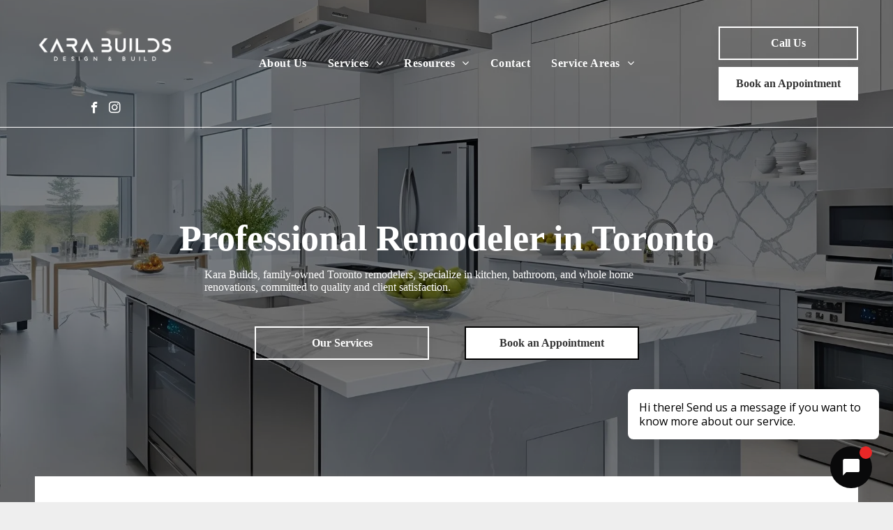

--- FILE ---
content_type: text/html;charset=utf-8
request_url: https://www.karabuilds.com/
body_size: 52033
content:
<!doctype html >
<html xmlns="http://www.w3.org/1999/xhtml" lang="en"
      class="">
<head>
    <meta charset="utf-8">
    




































<script type="text/javascript">
    window._currentDevice = 'desktop';
    window.Parameters = window.Parameters || {
        HomeUrl: 'https://www.karabuilds.com/',
        AccountUUID: 'ad7435e621254a9e80fe350efa3b1b13',
        SystemID: 'US_DIRECT_PRODUCTION',
        SiteAlias: 'b7554795',
        SiteType: atob('RFVEQU9ORQ=='),
        PublicationDate: 'Fri Dec 19 16:58:06 UTC 2025',
        ExternalUid: null,
        IsSiteMultilingual: false,
        InitialPostAlias: '',
        InitialPostPageUuid: '',
        InitialDynamicItem: '',
        DynamicPageInfo: {
            isDynamicPage: false,
            base64JsonRowData: 'null',
        },
        InitialPageAlias: 'home',
        InitialPageUuid: '02f45f09bcc14549b45fe94e5a7c87db',
        InitialPageId: '1194240249',
        InitialEncodedPageAlias: 'aG9tZQ==',
        InitialHeaderUuid: '3b430fcfb09a4bb1b9f71dd9dcf21ab5',
        CurrentPageUrl: '',
        IsCurrentHomePage: true,
        AllowAjax: false,
        AfterAjaxCommand: null,
        HomeLinkText: 'Back To Home',
        UseGalleryModule: false,
        CurrentThemeName: 'Layout Theme',
        ThemeVersion: '500000',
        DefaultPageAlias: '',
        RemoveDID: true,
        WidgetStyleID: null,
        IsHeaderFixed: false,
        IsHeaderSkinny: false,
        IsBfs: true,
        StorePageAlias: 'null',
        StorePagesUrls: 'e30=',
        IsNewStore: 'false',
        StorePath: '',
        StoreId: 'null',
        StoreVersion: 0,
        StoreBaseUrl: '',
        StoreCleanUrl: true,
        StoreDisableScrolling: true,
        IsStoreSuspended: false,
        HasCustomDomain: true,
        SimpleSite: false,
        showCookieNotification: false,
        cookiesNotificationMarkup: 'null',
        translatedPageUrl: '',
        isFastMigrationSite: false,
        sidebarPosition: 'NA',
        currentLanguage: 'en',
        currentLocale: 'en',
        NavItems: '{}',
        errors: {
            general: 'There was an error connecting to the page.<br/> Make sure you are not offline.',
            password: 'Incorrect name/password combination',
            tryAgain: 'Try again'
        },
        NavigationAreaParams: {
            ShowBackToHomeOnInnerPages: true,
            NavbarSize: -1,
            NavbarLiveHomePage: 'https://www.karabuilds.com/',
            BlockContainerSelector: '.dmBody',
            NavbarSelector: '#dmNav:has(a)',
            SubNavbarSelector: '#subnav_main'
        },
        hasCustomCode: true,
        planID: '7',
        customTemplateId: 'null',
        siteTemplateId: 'null',
        productId: 'DM_DIRECT',
        disableTracking: false,
        pageType: 'FROM_SCRATCH',
        isRuntimeServer: true,
        isInEditor: false,
        hasNativeStore: false,
        defaultLang: 'en',
        hamburgerMigration: null,
        isFlexSite: false
    };

    window.Parameters.LayoutID = {};
    window.Parameters.LayoutID[window._currentDevice] = 6;
    window.Parameters.LayoutVariationID = {};
    window.Parameters.LayoutVariationID[window._currentDevice] = 5;
</script>





















<!-- Injecting site-wide to the head -->




<!-- End Injecting site-wide to the head -->

<!-- Inject secured cdn script -->


<!-- ========= Meta Tags ========= -->
<!-- PWA settings -->
<script>
    function toHash(str) {
        var hash = 5381, i = str.length;
        while (i) {
            hash = hash * 33 ^ str.charCodeAt(--i)
        }
        return hash >>> 0
    }
</script>
<script>
    (function (global) {
    //const cacheKey = global.cacheKey;
    const isOffline = 'onLine' in navigator && navigator.onLine === false;
    const hasServiceWorkerSupport = 'serviceWorker' in navigator;
    if (isOffline) {
        console.log('offline mode');
    }
    if (!hasServiceWorkerSupport) {
        console.log('service worker is not supported');
    }
    if (hasServiceWorkerSupport && !isOffline) {
        window.addEventListener('load', function () {
            const serviceWorkerPath = '/runtime-service-worker.js?v=3';
            navigator.serviceWorker
                .register(serviceWorkerPath, { scope: './' })
                .then(
                    function (registration) {
                        // Registration was successful
                        console.log(
                            'ServiceWorker registration successful with scope: ',
                            registration.scope
                        );
                    },
                    function (err) {
                        // registration failed :(
                        console.log('ServiceWorker registration failed: ', err);
                    }
                )
                .catch(function (err) {
                    console.log(err);
                });
        });

        // helper function to refresh the page
        var refreshPage = (function () {
            var refreshing;
            return function () {
                if (refreshing) return;
                // prevent multiple refreshes
                var refreshkey = 'refreshed' + location.href;
                var prevRefresh = localStorage.getItem(refreshkey);
                if (prevRefresh) {
                    localStorage.removeItem(refreshkey);
                    if (Date.now() - prevRefresh < 30000) {
                        return; // dont go into a refresh loop
                    }
                }
                refreshing = true;
                localStorage.setItem(refreshkey, Date.now());
                console.log('refereshing page');
                window.location.reload();
            };
        })();

        function messageServiceWorker(data) {
            return new Promise(function (resolve, reject) {
                if (navigator.serviceWorker.controller) {
                    var worker = navigator.serviceWorker.controller;
                    var messageChannel = new MessageChannel();
                    messageChannel.port1.onmessage = replyHandler;
                    worker.postMessage(data, [messageChannel.port2]);
                    function replyHandler(event) {
                        resolve(event.data);
                    }
                } else {
                    resolve();
                }
            });
        }
    }
})(window);
</script>
<!-- Add manifest -->
<!-- End PWA settings -->



<link rel="canonical" href="https://www.karabuilds.com/">

<meta id="view" name="viewport" content="initial-scale=1, minimum-scale=1, maximum-scale=5, viewport-fit=cover">
<meta name="apple-mobile-web-app-capable" content="yes">

<!--Add favorites icons-->

<link rel="apple-touch-icon"
      href="https://irp.cdn-website.com/b7554795/dms3rep/multi/black_logo_white_background.png"/>

<link rel="icon" type="image/x-icon" href="https://irp.cdn-website.com/b7554795/site_favicon_16_1726054189912.ico"/>

<!-- End favorite icons -->
<link rel="preconnect" href="https://lirp.cdn-website.com/"/>



<!-- render the required CSS and JS in the head section -->
<script id='d-js-dmapi'>
    window.SystemID = 'US_DIRECT_PRODUCTION';

    if (!window.dmAPI) {
        window.dmAPI = {
            registerExternalRuntimeComponent: function () {
            },
            getCurrentDeviceType: function () {
                return window._currentDevice;
            },
            runOnReady: (ns, fn) => {
                const safeFn = dmAPI.toSafeFn(fn);
                ns = ns || 'global_' + Math.random().toString(36).slice(2, 11);
                const eventName = 'afterAjax.' + ns;

                if (document.readyState === 'complete') {
                    $.DM.events.off(eventName).on(eventName, safeFn);
                    setTimeout(function () {
                        safeFn({
                            isAjax: false,
                        });
                    }, 0);
                } else {
                    window?.waitForDeferred?.('dmAjax', () => {
                        $.DM.events.off(eventName).on(eventName, safeFn);
                        safeFn({
                            isAjax: false,
                        });
                    });
                }
            },
            toSafeFn: (fn) => {
                if (fn?.safe) {
                    return fn;
                }
                const safeFn = function (...args) {
                    try {
                        return fn?.apply(null, args);
                    } catch (e) {
                        console.log('function failed ' + e.message);
                    }
                };
                safeFn.safe = true;
                return safeFn;
            }
        };
    }

    if (!window.requestIdleCallback) {
        window.requestIdleCallback = function (fn) {
            setTimeout(fn, 0);
        }
    }
</script>

<!-- loadCSS function header.jsp-->






<script id="d-js-load-css">
/**
 * There are a few <link> tags with CSS resource in them that are preloaded in the page
 * in each of those there is a "onload" handler which invokes the loadCSS callback
 * defined here.
 * We are monitoring 3 main CSS files - the runtime, the global and the page.
 * When each load we check to see if we can append them all in a batch. If threre
 * is no page css (which may happen on inner pages) then we do not wait for it
 */
(function () {
  let cssLinks = {};
  function loadCssLink(link) {
    link.onload = null;
    link.rel = "stylesheet";
    link.type = "text/css";
  }
  
    function checkCss() {
      const pageCssLink = document.querySelector("[id*='CssLink']");
      const widgetCssLink = document.querySelector("[id*='widgetCSS']");

        if (cssLinks && cssLinks.runtime && cssLinks.global && (!pageCssLink || cssLinks.page) && (!widgetCssLink || cssLinks.widget)) {
            const storedRuntimeCssLink = cssLinks.runtime;
            const storedPageCssLink = cssLinks.page;
            const storedGlobalCssLink = cssLinks.global;
            const storedWidgetCssLink = cssLinks.widget;

            storedGlobalCssLink.disabled = true;
            loadCssLink(storedGlobalCssLink);

            if (storedPageCssLink) {
                storedPageCssLink.disabled = true;
                loadCssLink(storedPageCssLink);
            }

            if(storedWidgetCssLink) {
                storedWidgetCssLink.disabled = true;
                loadCssLink(storedWidgetCssLink);
            }

            storedRuntimeCssLink.disabled = true;
            loadCssLink(storedRuntimeCssLink);

            requestAnimationFrame(() => {
                setTimeout(() => {
                    storedRuntimeCssLink.disabled = false;
                    storedGlobalCssLink.disabled = false;
                    if (storedPageCssLink) {
                      storedPageCssLink.disabled = false;
                    }
                    if (storedWidgetCssLink) {
                      storedWidgetCssLink.disabled = false;
                    }
                    // (SUP-4179) Clear the accumulated cssLinks only when we're
                    // sure that the document has finished loading and the document 
                    // has been parsed.
                    if(document.readyState === 'interactive') {
                      cssLinks = null;
                    }
                }, 0);
            });
        }
    }
  

  function loadCSS(link) {
    try {
      var urlParams = new URLSearchParams(window.location.search);
      var noCSS = !!urlParams.get("nocss");
      var cssTimeout = urlParams.get("cssTimeout") || 0;

      if (noCSS) {
        return;
      }
      if (link.href && link.href.includes("d-css-runtime")) {
        cssLinks.runtime = link;
        checkCss();
      } else if (link.id === "siteGlobalCss") {
        cssLinks.global = link;
        checkCss();
      } 
      
      else if (link.id && link.id.includes("CssLink")) {
        cssLinks.page = link;
        checkCss();
      } else if (link.id && link.id.includes("widgetCSS")) {
        cssLinks.widget = link;
        checkCss();
      }
      
      else {
        requestIdleCallback(function () {
          window.setTimeout(function () {
            loadCssLink(link);
          }, parseInt(cssTimeout, 10));
        });
      }
    } catch (e) {
      throw e
    }
  }
  window.loadCSS = window.loadCSS || loadCSS;
})();
</script>



<script data-role="deferred-init" type="text/javascript">
    /* usage: window.getDeferred(<deferred name>).resolve() or window.getDeferred(<deferred name>).promise.then(...)*/
    function Def() {
        this.promise = new Promise((function (a, b) {
            this.resolve = a, this.reject = b
        }).bind(this))
    }

    const defs = {};
    window.getDeferred = function (a) {
        return null == defs[a] && (defs[a] = new Def), defs[a]
    }
    window.waitForDeferred = function (b, a, c) {
        let d = window?.getDeferred?.(b);
        d
            ? d.promise.then(a)
            : c && ["complete", "interactive"].includes(document.readyState)
                ? setTimeout(a, 1)
                : c
                    ? document.addEventListener("DOMContentLoaded", a)
                    : console.error(`Deferred  does not exist`);
    };
</script>
<style id="forceCssIncludes">
    /* This file is auto-generated from a `scss` file with the same name */

.videobgwrapper{overflow:hidden;position:absolute;z-index:0;width:100%;height:100%;top:0;left:0;pointer-events:none;border-radius:inherit}.videobgframe{position:absolute;width:101%;height:100%;top:50%;left:50%;transform:translateY(-50%) translateX(-50%);object-fit:fill}#dm video.videobgframe{margin:0}@media (max-width:767px){.dmRoot .dmPhotoGallery.newPhotoGallery:not(.photo-gallery-done){min-height:80vh}}@media (min-width:1025px){.dmRoot .dmPhotoGallery.newPhotoGallery:not(.photo-gallery-done){min-height:45vh}}@media (min-width:768px) and (max-width:1024px){.responsiveTablet .dmPhotoGallery.newPhotoGallery:not(.photo-gallery-done){min-height:45vh}}#dm [data-show-on-page-only]{display:none!important}#dmRoot div.stickyHeaderFix div.site_content{margin-top:0!important}#dmRoot div.stickyHeaderFix div.hamburger-header-container{position:relative}
    

</style>
<style id="cssVariables" type="text/css">
    :root {
  --color_1: rgba(255,255,255,1);
  --color_2: rgba(0,0,0,1);
  --color_3: rgba(255,255,255,1);
  --color_4: rgba(0,0,0,1);
  --color_5: rgba(0,0,0,1);
  --color_6: rgba(255, 255, 255, 1);
  --color_7: rgba(0, 0, 0, 1);
  --color_8: rgba(0,0,0,1);
}
</style>


<style id="hideAnimFix">
  .dmDesktopBody:not(.editGrid) [data-anim-desktop]:not([data-anim-desktop='none']), .dmDesktopBody:not(.editGrid) [data-anim-extended] {
    visibility: hidden;
  }

  .dmDesktopBody:not(.editGrid) .dmNewParagraph[data-anim-desktop]:not([data-anim-desktop='none']), .dmDesktopBody:not(.editGrid) .dmNewParagraph[data-anim-extended] {
    visibility: hidden !important;
  }


  #dmRoot:not(.editGrid) .flex-element [data-anim-extended] {
    visibility: hidden;
  }

</style>



<style id="criticalCss">
    @charset "UTF-8";#dm .dmInner .dmWidget,.clearfix:after,.dmHoursOfOperation,.dmPhotoGallery,.dmRespDesignRow:after,.dmRespRow .dmRespRow:after,.dmRespRow:after,.dmSocialHub,.dmform,DIV.dmBody{clear:both}:root{--color_1:rgba(255,255,255,1);--color_2:rgba(0,0,0,1);--color_3:rgba(255,255,255,1);--color_4:rgba(0,0,0,1);--color_5:rgba(0,0,0,1);--color_6:rgba(255, 255, 255, 1);--color_7:rgba(0, 0, 0, 1);--color_8:rgba(0,0,0,1)}.dmInner{min-height:100vh!important;position:relative}.dmPopup,.dmPopupMask{position:fixed;left:0}[dmtemplateid*=amburger] .dmLayoutWrapper{overflow:hidden}.clearfix:after{visibility:hidden;line-height:0;height:0}.clearfix:after,.clearfix:before{content:" ";display:table}.clearfix{display:inline-block}#dm .dmWidget .icon{font-size:26px}body.dmRoot #dm .dmOuter .dmInner .dmWidget .icon.hasFontIcon{height:26px;margin-top:-13px;line-height:normal;text-align:center;background-image:none}.dmRoot .hasFontIcon,a span.socialHubIcon{background-image:none!important}.dmPopupMask{margin:0;display:none;width:10px;z-index:1000000999;top:0}#dmRoot .dmPopup,.dmPopup,.dmPopupClose:before,[data-display-type=block]{display:block}.dmPopup{text-align:left;top:10px;width:93%;z-index:1000009999!important;box-sizing:border-box;background:#f5f5f5;overflow-y:auto;height:100%}.dmPopup .dmPopupTitle{text-align:left;font:700 19px Helvetica,Arial;margin:20px 20px 35px;color:#999}#dmPopup{opacity:0}.dmPopupClose,.dmPopupClose:before{position:absolute;visibility:visible}.dmDesktopBody:not(.editGrid) [data-anim-desktop]:not([data-anim-desktop=none]),.dmDesktopBody:not(.editGrid) [data-anim-extended],:not(.runtime-module-container) .layout-drawer,:not(.runtime-module-container) .layout-drawer-hamburger,:not(.runtime-module-container) .layout-drawer-overlay{visibility:hidden}.dmPopupClose{border-radius:25px;width:27px;height:27px;z-index:1;background-color:rgba(255,255,255,.4);top:12px;right:12px}.dmPopupClose:before{font-size:20px;color:#000;top:3px;right:3px}body.dmDesktopBody:not(.mac) .data::-webkit-scrollbar{width:5px;height:5px}body.dmDesktopBody:not(.mac) .data::-webkit-scrollbar-track{background:rgba(0,0,0,.1)}body.dmDesktopBody:not(.mac) .data::-webkit-scrollbar-thumb{background:#c8c8c8;box-shadow:inset 0 1px 2px #454545;border-radius:45px}#dm .header-over-content #stickyHeaderSpacer{height:0!important}#dm .header-over-content .site_content{margin-top:0!important}.dmRespRow.fullBleedMode>.dmRespColsWrapper{width:100%!important;max-width:100%!important}.dmRespRow.fullBleedMode{padding-left:0!important;padding-right:0!important}#dm .dmRespRow .dmRespColsWrapper{display:flex}#dm .hasBackgroundOverlay:not(.dmPopupPage):not(.layout-drawer){position:relative!important}#dm .hasBackgroundOverlay:not(.hasExtraLayerOverlay):before{display:block!important;position:absolute!important;top:0!important;left:0!important;width:100%!important;height:100%!important;content:" "!important;border-radius:inherit}#dm .dmInner .dmWidget.align-center,.align-center{margin-left:auto;margin-right:auto}.text-align-center{text-align:center}body.fix-mobile-scrolling{overflow:initial}#dmRoot{text-decoration-skip-ink:none}.dmform-title{padding-right:15px;padding-left:15px}.flex-widgets-container{display:none}@media (min-width:1025px){#dmRoot.responsiveTablet #dm #dmStyle_outerContainer #dmStyle_innerContainer .showOnMedium,#dmRoot.responsiveTablet #dm .dmInner .hide-for-large{display:none!important}#dmRoot.responsiveTablet #dm [data-responsive-name=ResponsiveDesktopTopTabletHamburger] .site_content{margin-top:0!important}:root{--btn-text-font-size:16px}}@media (max-width:767px){#dmRoot.responsiveTablet #dm #dmStyle_outerContainer #dmStyle_innerContainer #hamburger-header-container~#stickyHeaderSpacer,#dmRoot.responsiveTablet #dm #dmStyle_outerContainer #dmStyle_innerContainer .showOnLarge,#dmRoot.responsiveTablet #dm .dmInner .hide-for-small{display:none!important}}.flex-element.widget-wrapper{position:relative;min-width:10px;min-height:10px}#dm [data-flex-id] .widget-wrapper>[data-element-type]{width:100%;height:100%;margin:0;padding:0}@media (max-width:467px){[data-hidden-on-mobile_portrait]{display:none!important}}@media (min-width:468px) and (max-width:767px){[data-hidden-on-mobile_landscape]{display:none!important}}@media (min-width:768px) and (max-width:1024px){#dmRoot.responsiveTablet #dm #dmStyle_outerContainer #dmStyle_innerContainer #hamburger-header-container~#stickyHeaderSpacer,#dmRoot.responsiveTablet #dm #dmStyle_outerContainer #dmStyle_innerContainer .showOnLarge,#dmRoot.responsiveTablet #dm .dmInner .hide-for-medium,[data-hidden-on-tablet]{display:none!important}.button_2,:root{--btn-text-font-size:16px}}@media (min-width:1025px) and (max-width:1399px){[data-hidden-on-desktop]{display:none!important}}@media (min-width:1400px){[data-hidden-on-desktop_wide]{display:none!important}}body{-webkit-overflow-scrolling:touch}:not(.runtime-module-container) .layout-drawer{position:fixed;transform:translate(-100%,-100%)}:not(.runtime-module-container) .layout-drawer[data-origin=side-reverse]{transform:translate(100%,0)}:not(.runtime-module-container) .layout-drawer-overlay{opacity:0}.runtime-module-container{width:100%}.runtime-module-container[dmtemplateid*=amburger] #site_content,.runtime-module-container[dmtemplateid*=amburger] .dmInner{position:static}.runtime-module-container[dmtemplateid*=amburger] #site_content .site_content{position:relative}.runtime-module-container[dmtemplateid*=amburger] .dmLayoutWrapper{background-color:transparent}.runtime-module-container .hamburger-header-container{position:fixed;z-index:2;top:0;left:0;width:100%}.runtime-module-container .hamburger-header-container .hamburger-header{min-height:43px}.runtime-module-container .layout-drawer,.runtime-module-container .layout-drawer-hamburger,.runtime-module-container .layout-drawer-overlay{visibility:visible}.runtime-module-container[dmtemplateid*=amburger] .site_content{margin-top:59px}.runtime-module-container .layout-drawer,.runtime-module-container .layout-drawer-overlay{height:100%;position:fixed;top:0;left:0}.runtime-module-container .layout-drawer{background-color:#fff;width:75vw;transform:translate(-100%,0);overflow:auto;-webkit-overflow-scrolling:auto;z-index:13;display:flex;flex-direction:column}.runtime-module-container .layout-drawer .dmRespRow:not(.dmPlaceHolderRespRow) .dmRespColsWrapper .dmRespCol:not(.content-removed):only-child:empty{min-height:0}.runtime-module-container .layout-drawer[data-origin=side-reverse]{transform:translate(100%,0);left:auto;right:0}.runtime-module-container .layout-drawer-overlay{width:100vw;background-color:rgba(0,0,0,.4);opacity:0;z-index:6}body:not([data-flex-site]) .layout-drawer .dmRespRow:not(:first-of-type):not(:last-of-type){flex:1 1 auto}.layout-drawer-hamburger{background:0 0;-webkit-appearance:none;appearance:none;position:fixed;left:18px;margin-left:env(safe-area-inset-left);padding:17px 11px;z-index:14;width:52px;height:52px;color:#787878;display:flex;flex-direction:column;border:0;justify-content:space-between;align-items:stretch;top:18px;border-radius:0}.layout-drawer-hamburger:not(:focus){outline:unset}.layout-drawer-hamburger .hamburger__slice{display:block;height:0;width:100%;border:1px solid currentColor;transform-origin:center}@media (max-width:767px){.layout-drawer-hamburger{background:0 0;-webkit-appearance:none;appearance:none;position:fixed;left:10px;margin-left:env(safe-area-inset-left);padding:13px 9px;z-index:14;width:40px;height:40px;color:#787878;display:flex;flex-direction:column;border:0;justify-content:space-between;align-items:stretch;top:10px;border-radius:0}.layout-drawer-hamburger:not(:focus){outline:unset}.layout-drawer-hamburger .hamburger__slice{display:block;height:0;width:100%;border:1px solid currentColor;transform-origin:center}}.hamburger-reverse .layout-drawer-hamburger{left:auto;right:10px;margin-right:env(safe-area-inset-right)}#dm-outer-wrapper #hamburger-header-container #hamburger-header .dmRespCol{display:flex;flex-direction:column;justify-content:center}nav{display:block}html{font-family:Source Sans Pro;-webkit-text-size-adjust:100%;-ms-text-size-adjust:100%}h1{font-size:2em;margin:.67em 0}img{border:0;max-width:100%;-ms-interpolation-mode:bicubic;display:inline-block}button,input{font-family:inherit;font-size:100%;margin:0;line-height:normal}button{text-transform:none}button,input[type=submit]{-webkit-appearance:button}button::-moz-focus-inner,input::-moz-focus-inner{border:0;padding:0}*,:after,:before{box-sizing:border-box}.dmRespDesignRow,.dmRespRow{padding-top:15px;padding-bottom:15px}.dmRespDesignRow:after,.dmRespDesignRow:before,.dmRespRow .dmRespRow:after,.dmRespRow .dmRespRow:before,.dmRespRow:after,.dmRespRow:before{content:" ";display:table}.dmRespDesignRow,.dmRespRow,.dmRespRow .dmRespColsWrapper{max-width:960px;position:relative;margin:0 auto;width:100%}@media screen and (min-width:1200px){.rows-1200 .dmRespDesignRow,.rows-1200 .dmRespRow:not(.fullBleedMode) .dmRespColsWrapper{max-width:1200px}}.dmRespDesignRow .dmRespDesignCol,.dmRespRow .dmRespCol{position:relative;width:100%;display:inline-block;vertical-align:top;float:left}.dmRespRow .dmRespCol>*{max-width:100%}.dmRespRow .dmRespRow{width:auto;margin-top:0;margin-bottom:0;max-width:none}.dmDesktopBody .dmRespDesignRow .large-3,.dmDesktopBody .dmRespRow .large-3{position:relative;width:25%}.dmDesktopBody .dmRespRow .large-4{position:relative;width:33.33333%}.dmDesktopBody .dmRespRow .large-6{position:relative;width:50%}.dmDesktopBody .dmRespRow .large-12{position:relative;width:100%}.socialHubIcon,[class*=" dm-common-icons-"],[class*=" dm-social-icons-"]{font-family:dm-social-icons!important;speak:none;font-style:normal;font-weight:400;font-variant:normal;text-transform:none;line-height:1;-webkit-font-smoothing:antialiased;-moz-osx-font-smoothing:grayscale}.dm-social-icons-facebook:before{content:"\ea90"}.dm-social-icons-instagram:before{content:"\ea92"}[class*=" dm-common-icons-"]{font-family:dm-common-icons!important}.dm-common-icons-close:before{content:"\e901"}#dm div.dmContent [class*=" icon-"],[class*=" icon-"]{font-family:FontAwesome!important;font-weight:400;font-style:normal;text-decoration:inherit;-webkit-font-smoothing:antialiased}[class*=" icon-"]:before{text-decoration:none;display:inline-block;speak:none}a [class*=" icon-"]{display:inline}[class*=" icon-"]{display:inline;width:auto;height:auto;line-height:normal;vertical-align:baseline;background-image:none;background-position:0 0;background-repeat:repeat;margin-top:0}.icon-star:before{content:"\f005"}.icon-angle-right:before{content:"\f105"}.icon-angle-down:before{content:"\f107"}.animated{-webkit-animation-duration:1s;animation-duration:1s;-webkit-animation-fill-mode:both;animation-fill-mode:both}#dm .dmRespRow .dmRespCol>.dmWidget{overflow:initial}@media (min-width:768px){.hamburger-reverse .layout-drawer-hamburger{right:18px}#dm .dmRespRow .dmRespCol>.dmWidget{width:280px;max-width:100%}#dm .dmRespRow .dmRespCol.large-3>.dmWidget{width:100%}}@media (max-width:767px){#dm .dmInner .dmWidget{width:100%}}#dm .dmInner .dmWidget:not(.displayNone){display:inline-block}#dm .dmInner .dmWidget:not(.flexButton):not(.displayNone)[data-display-type=block]{display:block}#dm .dmInner .dmWidget{text-decoration:none;margin:10px 0;position:relative;text-align:center;line-height:22px;box-shadow:none;background-image:none;padding:0;height:auto;border-style:solid;white-space:nowrap}#dm .dmInner .dmWidget:after{content:"";display:inline-block;height:100%;vertical-align:middle;width:0;margin-right:-.25em}.dmWidget.R{float:right}#dm .dmInner .dmWidget input{width:98%;margin:auto;font-size:1.125em;padding:10px!important;background-color:transparent}#dm .dmInner .dmWidget .iconBg{position:absolute;left:0;width:50px;top:50%;margin-top:-13px}#dm .dmWidget .text{display:inline-block;vertical-align:middle;font-size:1.125em;line-height:normal;white-space:normal;padding:10px 7px;max-width:98%}.dmInner{min-width:768px!important}html:not(.ios-preview) #dm .hasStickyHeader .dmInner div.dmHeaderContainer{position:fixed!important;z-index:101;width:100%;min-width:768px}#dm .header-over-content .dmHeaderContainer{position:absolute;z-index:101;width:100%}.socialHubIcon{display:flex!important;align-items:center;justify-content:center}#dm .dmformsubmit input[type=submit]{text-align:inherit}#dm .dmPhotoGallery.newPhotoGallery .photoGalleryThumbs .caption-container .caption-inner div,#dm .dmPhotoGallery.newPhotoGallery .photoGalleryThumbs .caption-container .caption-inner h3,#dm .dmPhotoGallery.newPhotoGallery.captionAlignment-center_center .photoGalleryThumbs .caption-container .caption-inner:not(:has(>.caption-link)) div,#dm .dmPhotoGallery.newPhotoGallery.captionAlignment-center_center .photoGalleryThumbs .caption-container .caption-inner:not(:has(>.caption-link)) h3,.dmPhotoGallery.newPhotoGallery .photoGalleryThumbs .caption-container .caption-inner,.dmPhotoGalleryHolder{text-align:center}.dmform .dmforminput label{display:block;overflow:hidden;text-overflow:ellipsis}#dmRoot.dmLargeBody #dm .dmWidget.dmformsubmit{max-width:100%;padding:0}.dmLargeBody #dm .large-12 .dmformsubmit.dmformsubmit{width:280px}div.dmInner input[type=date],div.dmInner input[type=time]{font-size:16px;background-color:rgba(102,102,102,.15);border:2px solid #fff;width:100%;margin:3px 0;height:40px;padding:0 10px}#dm .dmHoursOfOperation .open-hours-data .open-hours-item:last-child,A IMG{border:none}.dmPhotoGallery{margin:10px 0;width:100%;overflow:hidden;min-height:1px}.dmPhotoGallery .image-container{position:relative}.dmPhotoGallery.newPhotoGallery .photoGalleryThumbs .caption-container .caption-inner h3{margin:0;line-height:normal;font-size:21px}.dmPhotoGallery.newPhotoGallery .photoGalleryThumbs .caption-container .caption-inner .caption-text,.dmPhotoGallery.newPhotoGallery .photoGalleryThumbs .caption-container .caption-inner .caption-title{max-width:100%}#dm .dmPhotoGallery.newPhotoGallery .photoGalleryThumbs{list-style:none;position:relative}#dm .dmPhotoGallery.newPhotoGallery.captionAlignment-center_center .photoGalleryThumbs .caption-container .caption-inner:not(:has(>.caption-link)){justify-content:center;align-items:center}#dm .dmPhotoGallery.newPhotoGallery.captionAlignment-center_center .photoGalleryThumbs .caption-container .caption-inner .caption-button{margin:10px auto}#dm .dmPhotoGallery.newPhotoGallery .photoGalleryThumbs .caption-container .caption-inner{align-items:center}#dm .dmPhotoGallery.newPhotoGallery .dmPhotoGalleryHolder{width:100%;padding:0;display:none}#dm .dmPhotoGallery.newPhotoGallery .photogallery-row{display:flex}#dm .dmPhotoGallery.newPhotoGallery .layout-container.square{display:flex;width:100%;flex-direction:column}#dm .dmPhotoGallery.newPhotoGallery .layout-container .photogallery-column{display:flex;flex-direction:column;padding:0;width:100%;margin:0}#dm .dmPhotoGallery.newPhotoGallery .layout-container .photogallery-column.column-5{width:20%}#dm .dmPhotoGallery.newPhotoGallery .layout-container .photogallery-column .photoGalleryThumbs{position:relative;overflow:hidden}#dm .dmPhotoGallery.newPhotoGallery .layout-container .photogallery-column .photoGalleryThumbs .image-container{width:100%;overflow:hidden;background:url(https://dd-cdn.multiscreensite.com/runtime-img/galleryLoader.gif) center no-repeat}#dm .dmPhotoGallery.newPhotoGallery .layout-container .photogallery-column .photoGalleryThumbs .image-container.revealed{background:0}#dm .dmPhotoGallery.newPhotoGallery .layout-container .photogallery-column .photoGalleryThumbs .image-container a{display:flex;flex-direction:column;background-size:cover;padding-top:100%}#dm .dmPhotoGallery.newPhotoGallery .layout-container .photogallery-column .photoGalleryThumbs .image-container a img{display:none!important}#dm .dmPhotoGallery.newPhotoGallery .photoGalleryThumbs .thumbnailInnerWrapper{overflow:hidden;transform:translateZ(0)}#dm .dmPhotoGallery.newPhotoGallery .photoGalleryThumbs .image-container{overflow:hidden}#dm .dmPhotoGallery.newPhotoGallery .photoGalleryThumbs .image-container a{background-repeat:no-repeat;background-position:center}#dm .dmPhotoGallery.newPhotoGallery .photoGalleryThumbs .caption-container .caption-inner{display:flex;flex-direction:column;justify-content:center;position:relative;overflow:hidden;z-index:1;background-color:rgba(255,255,255,.9);color:#333;padding:15px;height:100%;box-sizing:border-box}#dm .dmPhotoGallery.newPhotoGallery .photoGalleryThumbs .caption-container .caption-inner .caption-button{margin:10px auto;max-width:100%}.dmLargeBody .dmRespRow,h1,h2,h3,h4,h5,ul{margin-left:0;margin-right:0}#dm .dmPhotoGallery.newPhotoGallery .photoGalleryThumbs .caption-container .caption-inner .caption-button .text{padding:10px 20px!important}#dm .dmPhotoGallery.newPhotoGallery.text-layout-over .photoGalleryThumbs .caption-container{height:100%;width:100%;position:absolute;top:0;left:0;padding:inherit}#dm .dmPhotoGallery.newPhotoGallery.text-layout-over .photoGalleryThumbs .caption-inner{display:flex;flex-direction:column;justify-content:center;box-sizing:border-box;min-height:0!important;padding:10px;transform:scale(1.05);opacity:0;filter:alpha(opacity=0)}#dm .dmPhotoGallery.newPhotoGallery[data-image-hover-effect=zoomout] .photoGalleryThumbs .image-container{-webkit-mask-image:-webkit-radial-gradient(#fff,#000)}.dmNewParagraph[data-version]{line-height:initial}.dmNewParagraph[data-version] .text-align-left{text-align:left!important}.dmNewParagraph[data-version] .text-align-center{text-align:center!important}.dmNewParagraph[data-version] [class*=size-]{width:auto!important;height:auto!important}.dmNewParagraph[data-version] h1,.dmNewParagraph[data-version] h2,.dmNewParagraph[data-version] h3,.dmNewParagraph[data-version] h4,.dmNewParagraph[data-version] h5,.dmNewParagraph[data-version] p{margin-top:0;margin-bottom:0}.dmNewParagraph[data-version] a{vertical-align:initial}@media (max-width:767px){.dmRoot .dmNewParagraph[data-version] .m-text-align-center{text-align:center!important}}.inlineBindingLink{color:inherit!important;text-decoration:inherit!important}.imageWidget{position:relative}.imageWidget a{font-style:italic;text-align:center}.imageWidget img[width][height],img[width][height]{height:auto}*{border:0 solid #333;scrollbar-arrow-color:#fff;scrollbar-track-color:#F2F2F2;scrollbar-face-color:silver;scrollbar-highlight-color:silver;scrollbar-3dlight-color:silver;scrollbar-shadow-color:silver;scrollbar-darkshadow-color:silver;scrollbar-width:12px}body{width:100%;overflow:hidden;-webkit-text-size-adjust:100%!important;-ms-text-size-adjust:100%!important}DD,DT{margin:0}.dmInner *{-webkit-font-smoothing:antialiased}span.oneIcon:before{display:inline-block}.clearfix,a,img,li,ul{vertical-align:top}#site_content{position:relative}.dmOuter{word-wrap:break-word}.dmInner{font-size:16px;background:#fff;color:#666}.dmDesktopBody .dmInner{min-width:960px}.dmInner a{color:#463939;outline:0;vertical-align:inherit}.dmInner ul:not(.defaultList){padding:0}.dmHeader{background:#68ccd1;color:#666;text-align:center;position:relative;width:100%;max-width:100%}DIV.dmBody{padding:0}.dmContent{margin:0;padding:0}#site_content ul:not(.defaultList){-webkit-padding-start:0;-moz-padding-start:0;list-style-position:inside}.dmRespRowsWrapper{max-width:960px;margin:0 auto}.dmRespCol>[dmle_extension]:not(:first-child){margin-top:10px}.dmLargeBody .imageWidget:not(.displayNone){display:inline-block;max-width:100%}#dm .dmRespColsWrapper,.dmStandardDesktop{display:block}.imageWidget:not(.displayNone) img{width:100%}h3{font-weight:400;font-size:23px}.dmNewParagraph{text-align:left;margin:8px 0;padding:2px 0}.dmLargeBody .dmRespRowsWrapper>.dmRespRow .dmRespCol,.dmLargeBody .fHeader .dmRespRow .dmRespCol{padding-left:.75%;padding-right:.75%}.dmLargeBody .dmRespRowsWrapper>.dmRespRow .dmRespCol:first-child,.dmLargeBody .fHeader .dmRespRow .dmRespCol:first-child{padding-left:0;padding-right:1.5%}.dmLargeBody .dmRespRowsWrapper>.dmRespRow .dmRespCol:last-child,.dmLargeBody .fHeader .dmRespRow .dmRespCol:last-child{padding-right:0;padding-left:1.5%}.dmLargeBody .dmRespRowsWrapper>.dmRespRow .dmRespCol:only-child{padding-left:0;padding-right:0}#dmFirstContainer .dmRespRowsWrapper:after,#dmFirstContainer .dmRespRowsWrapper:before{content:"";display:table}.dmLinksMenu>ul{display:block;margin:0;font-size:inherit}.dmStandardDesktop{margin:0 auto}#dm h3.dmwidget-title[hide=true]{display:none}#dm .dmwidget-title{margin:10px 0;font-size:23px;text-shadow:none;text-align:left;text-transform:capitalize;overflow:hidden;white-space:nowrap;text-overflow:ellipsis;word-wrap:normal}.dmHoursOfOperation .open-hours-data{background:0 0;box-shadow:none;-webkit-box-shadow:none;-moz-box-shadow:none;border:0;border-radius:0;-webkit-border-radius:0;-moz-border-radius:0}div.dmInner input[type=tel],div.dmInner input[type=text]{font-size:16px;background-color:rgba(102,102,102,.15);border:2px solid #fff;width:100%;margin:3px 0;height:40px;padding:0 10px}div.dmInner input[type=submit]{margin:5px auto;width:100%;border-radius:5px;-webkit-border-radius:5px;-moz-border-radius:5px;height:30px!important;color:#f7f7f7;box-sizing:border-box;-moz-box-sizing:border-box;-webkit-box-sizing:border-box;font-size:16px;border:none;outline:0}.dmforminput{margin-top:10px;text-align:left;padding-left:.9375em;padding-right:.9375em}#dm .dmform .dmformsubmit{margin:20px 15px}div.dmInner .dmformsubmit input[type=submit]{height:auto!important}.dmCustomHtml{margin:10px 0}.dmPhotoGalleryHolder{font-size:medium!important;margin:0;list-style:none}#dm .dmPhotoGallery .dmPhotoGalleryHolder{width:100%;padding:0}.dmHoursOfOperation .open-hours-data{padding:0;margin:0}.dmHoursOfOperation .open-hours-data .open-hours-item{overflow:hidden;padding-bottom:10px}.dmHoursOfOperation .open-hours-data dt{width:40%;float:left;text-align:left}.dmHoursOfOperation .open-hours-data dd{float:right;text-align:right;width:59%}.dmHoursOfOperation .open-hours-data .open-hours-item:last-child{padding-bottom:0}.dmDesktopBody .dmRespCol.large-12 .dmHoursOfOperation{width:32%}#dm .dmSocialHub a{display:inline-block;text-decoration:none;margin:0;vertical-align:bottom}.dmSocialHub>div{text-align:inherit}a span.socialHubIcon{width:36px;height:36px;font-size:31px;display:inline-block;text-align:center;margin-right:0;margin-bottom:5px;line-height:36px;box-sizing:content-box}.socialHubIcon.style5{color:#fff}#dm .dmSocialHub .socialHubWrapper{display:inline-block;max-width:100%}body{background-color:#eee}.dmLargeBody #dm .dmRespRow .dmRespCol.large-12 .dmform-wrapper .dmformsubmit{width:auto}.main-navigation.unifiednav{-js-display:flex;display:flex;justify-content:flex-start;align-items:stretch;overflow:visible}.main-navigation.unifiednav ul{list-style:none;padding:0;margin:0;font-size:1rem}.main-navigation.unifiednav .unifiednav__container{-js-display:flex;display:flex;justify-content:flex-start;list-style:none}.main-navigation.unifiednav .unifiednav__container>.unifiednav__item-wrap{-js-display:flex;display:flex;justify-content:flex-start;position:relative;font-weight:400}.main-navigation.unifiednav .unifiednav__container:not([data-depth])>.unifiednav__item-wrap::after,.main-navigation.unifiednav .unifiednav__container:not([data-depth])>.unifiednav__item-wrap::before{content:'';align-self:center;font-weight:700}.main-navigation.unifiednav .unifiednav__container>.unifiednav__item-wrap>.unifiednav__item{-js-display:flex;display:flex;justify-content:flex-start;align-items:center;flex-direction:row;color:inherit;text-decoration:none;position:relative;padding:12px 15px;margin:0;font-weight:inherit;letter-spacing:.03em}.main-navigation.unifiednav .unifiednav__container:not([data-depth])>.unifiednav__item-wrap>.unifiednav__item{padding:0 15px}.main-navigation.unifiednav .unifiednav__container>.unifiednav__item-wrap>.unifiednav__item .nav-item-text{white-space:nowrap}.main-navigation.unifiednav .unifiednav__container:not([data-depth])>.unifiednav__item-wrap>.unifiednav__item .nav-item-text::after,.main-navigation.unifiednav .unifiednav__container:not([data-depth])>.unifiednav__item-wrap>.unifiednav__item .nav-item-text::before{content:'';width:100%;height:0;border:0 solid transparent;border-top-color:currentColor;display:block;opacity:0}.main-navigation.unifiednav.effect-bottom2{padding:calc(12px - .2em - 2px) 15px}.main-navigation.unifiednav.effect-bottom2 .unifiednav__container:not([data-depth])>.unifiednav__item-wrap>.unifiednav__item .nav-item-text::after,.main-navigation.unifiednav.effect-bottom2 .unifiednav__container:not([data-depth])>.unifiednav__item-wrap>.unifiednav__item .nav-item-text::before{transform:scaleX(0);border-top-width:2px;transform-origin:left}.main-navigation.unifiednav.effect-bottom2 .unifiednav__container:not([data-depth])>.unifiednav__item-wrap>.unifiednav__item .nav-item-text::after{margin-top:.2em}.main-navigation.unifiednav.effect-bottom2 .unifiednav__container:not([data-depth])>.unifiednav__item-wrap>.unifiednav__item .nav-item-text::before{margin-bottom:.2em;border-top-color:transparent}.main-navigation.unifiednav .unifiednav__container .unifiednav__item:not(.unifiednav__item_has-sub-nav) .icon{display:none}.main-navigation.unifiednav .unifiednav__container[data-depth]{position:absolute;top:0;left:0;flex-direction:column;opacity:0;z-index:100;background-color:#faf9f9}.main-navigation.unifiednav .unifiednav__container[data-depth='0']{top:100%;transform:translateY(-10px)}.main-navigation.unifiednav:not(.unifiednav_vertical) .unifiednav__container[data-depth='0']{left:15px}.main-navigation.unifiednav .unifiednav__container>.unifiednav__item-wrap .unifiednav__container>.unifiednav__item-wrap{flex-direction:column}.main-navigation.unifiednav .unifiednav__container[data-depth]>.unifiednav__item-wrap .unifiednav__item{padding:15px 30px 15px 15px;margin:0}.main-navigation.unifiednav .unifiednav__container[data-depth]>.unifiednav__item-wrap:not(:last-child)::after{content:''!important;width:100%;height:0;color:#ececec;align-self:center;border:0 solid currentColor}.main-navigation.unifiednav[layout-sub=submenu_horizontal_2] .unifiednav__container[data-depth]{color:#999}.main-navigation.unifiednav[layout-sub=submenu_horizontal_2] .unifiednav__container[data-depth]>.unifiednav__item-wrap:not(:last-child)::after{border-top-width:1px}.main-navigation.unifiednav .unifiednav__container>.unifiednav__item-wrap>.unifiednav__item.unifiednav__item_has-sub-nav .icon{display:initial;padding-left:10px;margin-left:0}.main-navigation.unifiednav:not(.unifiednav_vertical)>.unifiednav__container{justify-content:inherit}#dm .p_hfcontainer nav.main-navigation.unifiednav{min-width:9em!important;text-align:initial!important}#dm .main-navigation.unifiednav .unifiednav__container[data-depth]{background-color:transparent}#dm .main-navigation.unifiednav[layout-sub=submenu_horizontal_2] .unifiednav__container[data-depth]{background-color:#faf9f9}#dm .main-navigation.unifiednav .unifiednav__container[data-depth]>.unifiednav__item-wrap:not(:last-child)::after{color:#d1d1d1}#dm .main-navigation.unifiednav[data-nav-structure=VERTICAL] .unifiednav__container{flex-direction:column;flex:1 1 100%}#dm .main-navigation.unifiednav[data-nav-structure=VERTICAL] .unifiednav__container>.unifiednav__item-wrap>.unifiednav__item{padding:8px 0;margin:0}#dm .main-navigation.unifiednav[data-nav-structure=VERTICAL] .unifiednav__container>.unifiednav__item-wrap>.unifiednav__item.unifiednav__item_has-sub-nav .icon{padding-left:15px}#dm .main-navigation.unifiednav[data-nav-structure=VERTICAL] .unifiednav__container>.unifiednav__item-wrap>.unifiednav__item .nav-item-text{white-space:initial}#dm .main-navigation.unifiednav[data-nav-structure=VERTICAL] .unifiednav__container:not([data-depth])>.unifiednav__item-wrap{flex-direction:column}#dm .main-navigation.unifiednav[data-nav-structure=VERTICAL] .unifiednav__container:not([data-depth])>.unifiednav__item-wrap .unifiednav__container[data-depth]{opacity:1;position:static;transform:translate(0)}#dm .main-navigation.unifiednav[data-nav-structure=VERTICAL] .unifiednav__container:not([data-depth])>.unifiednav__item-wrap .unifiednav__container[data-depth]>.unifiednav__item-wrap .unifiednav__item{justify-content:inherit;padding:8px 1em;margin:0;font-size:.8em}#dm .main-navigation.unifiednav[data-nav-structure=VERTICAL] .unifiednav__container:not([data-depth])>.unifiednav__item-wrap::after{content:''!important;width:100%;height:0;color:#d1d1d1;align-self:flex-start;border:0 solid currentColor}#dm .main-navigation.unifiednav[data-nav-structure=VERTICAL][layout-main=vertical_nav_layout_2] .unifiednav__container:not([data-depth])>.unifiednav__item-wrap>.unifiednav__item{padding:5px 0}#dm .main-navigation.unifiednav[data-nav-structure=VERTICAL][layout-main=vertical_nav_layout_2] .unifiednav__container:not([data-depth])>.unifiednav__item-wrap>.unifiednav__container[data-depth]>.unifiednav__item-wrap .unifiednav__item{padding:8px 12px}#dm .main-navigation.unifiednav[data-nav-structure=VERTICAL][data-show-vertical-sub-items=HIDE] .unifiednav__container[data-depth]{transform-origin:top;height:auto;overflow:hidden}#dm .main-navigation.unifiednav[data-nav-structure=VERTICAL][data-show-vertical-sub-items=HIDE]>.unifiednav__container:not([data-depth])>.unifiednav__item-wrap .unifiednav__container[data-depth]{opacity:0;max-height:0}#dm .main-navigation.unifiednav[data-nav-structure=VERTICAL][data-show-vertical-sub-items=HOVER]>.unifiednav__container:not([data-depth])>.unifiednav__item-wrap .unifiednav__item.dmNavItemSelected>.nav-item-text .icon::before{transform:rotate(180deg)}#dm .main-navigation.unifiednav:not([data-nav-structure=VERTICAL])>.unifiednav__container{flex-wrap:wrap;justify-content:inherit}#dm .main-navigation.unifiednav:not([data-nav-structure=VERTICAL])>.unifiednav__container .nav-item-text::before{text-align:left}#dm .main-navigation.unifiednav:not([data-nav-structure=VERTICAL]) .unifiednav__container:not([data-depth])>.unifiednav__item-wrap:not(:last-child)::after,#dm .main-navigation.unifiednav:not([data-nav-structure=VERTICAL]) .unifiednav__container:not([data-depth])>.unifiednav__item-wrap:not(:last-child)::before{content:''}#dm .main-navigation.unifiednav:not([data-nav-structure=SPLIT]) .unifiednav__container:not([data-depth])>.unifiednav__item-wrap:last-child .unifiednav__container[data-depth='0']{left:auto;right:0}#dm .main-navigation.unifiednav[data-nav-structure=VERTICAL] .unifiednav__container>.unifiednav__item-wrap>.unifiednav__item.unifiednav__item_has-sub-nav .icon{display:inline-block;padding-right:0}#dm .dmBody .dmRespRowsWrapper{max-width:none;background-color:transparent}.dmLargeBody .dmRespRow{width:100%;max-width:none;padding-left:40px;padding-right:40px}.dm-bfs.dm-layout-home div.dmInner{background-color:#fff}.dmStandardDesktop .dmHeader{background-color:#68ccd1;max-width:100%}.dmRespRow:not(.dmPlaceHolderRespRow) .dmRespColsWrapper .dmRespCol:not(.content-removed).empty-column,.dmRespRow:not(.dmPlaceHolderRespRow) .dmRespColsWrapper .dmRespCol:not(.content-removed):only-child:empty{min-height:100px}.dmRespRow:not(.dmPlaceHolderRespRow) .dmRespCol:not(.content-removed).empty-column,.dmRespRow:not(.dmPlaceHolderRespRow) .dmRespCol:not(.content-removed):empty{min-height:1px}.dmRespRow:not(.dmPlaceHolderRespRow) .dmRespColsWrapper .dmRespCol:not(.content-removed):only-child.empty-column{min-height:100px}#dm div.dmRespCol>*{line-height:1.5}#dm div.dmContent h1,#dm div.dmContent h1 *,#dm div.dmContent h2,#dm div.dmContent h2 *,#dm div.dmContent h3,#dm div.dmContent h3 *,#dm div.dmContent h4,#dm div.dmContent h4 *,#dm div.dmInner{line-height:initial}#dm div.dmInner h1,#dm div.dmInner h2,#dm div.dmInner h3,#dm div.dmInner h4{font-family:Montserrat,"Montserrat Fallback"}#dm div.dmInner h5{font-family:Roboto,"Roboto Fallback"}#dm DIV.dmInner{background-repeat:no-repeat;background-image:url(https://irt-cdn.multiscreensite.com/ce0bb35f932b47bb809d0e37905542ba/dms3rep/multi/site_background_education-2087x1173.jpg);background-size:cover;background-position:50% 0}#dm div.dmOuter div.dmInner{background-position:center center;background-repeat:repeat;background-size:auto}#dm .dmform .dmforminput label,#dm div.dmInner,#dm div.dmInner .dmRespCol{color:rgba(147,147,147,1);font-family:Roboto,"Roboto Fallback";font-size:16px}.dmLargeBody .dmBody .dmRespRowsWrapper{background-color:transparent}#dm .dmRespCol div.dmNewParagraph,#dm .dmform .dmforminput label,#dm div.dmInner,#dm div.dmInner .dmRespCol,.dmPhotoGallery .caption-text.caption-text{color:var(--color_5);font-family:"Work Sans","Work Sans Fallback";font-weight:400;font-size:16px}#dm div.dmContent h1,#dm div.dmContent h2,#dm div.dmContent h3,#dm div.dmContent h4,#dm div.p_hfcontainer h4,#dm div.p_hfcontainer h5{font-family:Poppins,"Poppins Fallback"}#dm .dmNewParagraph a,#dm div.dmNewParagraph a{text-decoration:underline;color:rgba(78,78,78,1)}#dm #dm-outer-wrapper .imageWidget img{-webkit-box-shadow:none;-moz-box-shadow:none;box-shadow:none;border-radius:0;-webkit-border-radius:0;-moz-border-radius:0}#dm div.dmContent h1{color:#fff;direction:ltr;font-weight:700;font-style:normal;text-decoration:none;text-transform:none;font-size:52px}#dm div.dmContent h2,#dm div.dmContent h3,#dm div.dmContent h4,#dm div.dmNewParagraph p,#dm div.p_hfcontainer h4,#dm div.p_hfcontainer h5{color:#000;direction:ltr;font-style:normal}#dm div.dmContent .dmNewParagraph[data-version] h1{text-decoration:inherit}#dm div.dmContent .dmNewParagraph[data-version] h1 *,#dm div.dmContent h2{text-decoration:none}#dm div.dmContent h2{font-weight:700;font-size:46px}#dm div.dmContent .dmNewParagraph[data-version] h2{text-decoration:inherit}#dm div.dmContent .dmNewParagraph[data-version] h2 *,#dm div.dmContent h3{text-decoration:none}#dm div.dmContent h3{font-weight:700}#dm div.dmContent .dmNewParagraph[data-version] h3{text-decoration:inherit}#dm div.dmContent .dmNewParagraph[data-version] h3 *{text-decoration:none}#dm div.dmContent h4,#dm div.p_hfcontainer h4{font-weight:700;text-decoration:none;font-size:24px}#dm div.dmContent .dmNewParagraph[data-version] h4,#dm div.p_hfcontainer .dmNewParagraph[data-version] h4{text-decoration:inherit}#dm div.dmContent .dmNewParagraph[data-version] h4 *,#dm div.p_hfcontainer .dmNewParagraph[data-version] h4 *{text-decoration:none}#dm div.p_hfcontainer h5{font-weight:700;text-decoration:none;font-size:18px}#dm div.p_hfcontainer .dmNewParagraph[data-version] h5{text-decoration:inherit}#dm div.p_hfcontainer .dmNewParagraph[data-version] h5 *{text-decoration:none}#dm div.dmNewParagraph p{font-family:"Work Sans","Work Sans Fallback";font-weight:400;text-decoration:none}#dm .dmNewParagraph a,#dm div.dmNewParagraph a{color:var(--color_5)}.dmLargeBody #dm .dmRespRow .dmRespCol.large-12 .dmform-wrapper .dmformsubmit{min-width:250px!important}input[type=date],input[type=time]{min-width:93%!important}#dm DIV.dmOuter DIV.dmInner{background-image:none;background-color:var(--color_1)}#dm .dmContent .dmRespRow{margin:0;padding:25px 40px}#dm .dmContent .dmRespRow .dmRespCol{margin:0;padding:0}#dm div.dmContent h3{font-size:20px}@media (min-width:0px) and (max-width:767px){.button_2,:root{--btn-text-font-size:16px}}#dm .dmWidget.button_2:not([data-buttonstyle]),#dm .dmWidget:not([data-buttonstyle]){border-radius:50px}#dm .dmWidget.button_2:not([data-buttonstyle]) .text,#dm .dmWidget:not([data-buttonstyle]) .text,#dm .dmWidget:not([data-buttonstyle]) input{padding:10px 0}#dm .dmWidget.button_2:not([data-buttonstyle]) .iconBg,#dm .dmWidget:not([data-buttonstyle]) .iconBg{display:none}#dm div.dmInner #site_content .dmWidget,#dm div.dmInner .dmHeader .dmWidget{background-color:var(--btn-bg-color);border-color:var(--btn-border-color);border-bottom-color:var(--btn-border-b-color);border-left-color:var(--btn-border-l-color);border-right-color:var(--btn-border-r-color);border-top-color:var(--btn-border-t-color);border-radius:var(--btn-border-radius);border-bottom-left-radius:var(--btn-border-bl-radius);border-bottom-right-radius:var(--btn-border-br-radius);border-top-left-radius:var(--btn-border-tl-radius);border-top-right-radius:var(--btn-border-tr-radius);border-width:var(--btn-border-width);border-bottom-width:var(--btn-border-b-width);border-left-width:var(--btn-border-l-width);border-right-width:var(--btn-border-r-width);border-top-width:var(--btn-border-t-width);box-shadow:var(--btn-box-shadow);direction:var(--btn-text-direction);text-align:var(--btn-text-align)}#dm .p_hfcontainer div.u_1705692124,div#dm .header-over-content .dmInner .dmHeader:not(.scroll-responder_set){background-color:rgba(78,78,78,0)!important}#dm div.dmInner #site_content .dmWidget span.text,#dm div.dmInner #site_content .dmformsubmit input{color:var(--btn-text-color);font-family:var(--btn-text-font-family);font-size:var(--btn-text-font-size);font-weight:var(--btn-text-font-weight);text-decoration:var(--btn-text-decoration)}#dm .p_hfcontainer .main-navigation.unifiednav:not(.unifiednav_vertical) .unifiednav__container:not([data-depth])>.unifiednav__item-wrap:not(:last-child)::after,#dm .p_hfcontainer .main-navigation.unifiednav:not(.unifiednav_vertical) .unifiednav__container:not([data-depth])>.unifiednav__item-wrap:not(:last-child)::before,#dm .p_hfcontainer .u_1888591185.main-navigation.unifiednav:not(.unifiednav_vertical) .unifiednav__container:not([data-depth])>.unifiednav__item-wrap:not(:last-child)::after,#dm .p_hfcontainer .u_1888591185.main-navigation.unifiednav:not(.unifiednav_vertical) .unifiednav__container:not([data-depth])>.unifiednav__item-wrap:not(:last-child)::before{font-size:14px!important}#dm div.dmInner #site_content .dmWidget span.icon,#dm div.dmInner .dmHeader .dmWidget span.icon{color:var(--btn-icon-color);fill:var(--btn-icon-fill)}#dm div.dmInner #site_content .dmWidget:not([data-buttonstyle]) .iconBg,#dm div.dmInner .dmHeader .dmWidget:not([data-buttonstyle]) .iconBg{display:var(--btn-icon-wrpr-display)}#dm .p_hfcontainer div.u_1923160809 img{border-radius:0!important;-moz-border-radius:0!important;-webkit-border-radius:0!important}#dm .p_hfcontainer .u_1144820115.main-navigation.unifiednav[data-nav-structure=VERTICAL] .unifiednav__container:not([data-depth])>.unifiednav__item-wrap::after{align-self:flex-start!important}#dm .p_hfcontainer .u_1144820115.main-navigation.unifiednav .unifiednav__container:not([data-depth])>.unifiednav__item-wrap>.unifiednav__item{text-align:left!important;padding-top:10px!important;padding-bottom:10px!important}#dm .p_hfcontainer div.u_1705692124,#dm .p_hfcontainer div.u_1923160809{float:none!important;position:relative!important;min-width:0!important;text-align:center!important;max-width:100%!important}#dm .p_hfcontainer .u_1144820115.main-navigation.unifiednav:not([image]) .unifiednav__container[data-depth="0"]{top:calc(100% - 10px - 0px)!important}#dm .p_hfcontainer .u_1144820115.main-navigation.unifiednav .unifiednav__container[data-depth] .unifiednav__item{padding-top:10px!important;padding-bottom:10px!important}.responsiveTablet .stickyHeaderSpacer{height:111.78px!important}#dm .p_hfcontainer nav.u_1144820115.main-navigation.unifiednav .unifiednav__container:not([data-depth])>.unifiednav__item-wrap>.unifiednav__item{color:var(--color_1)!important;font-weight:700!important}#dm .p_hfcontainer div.u_1319472320 .socialHubIcon{color:var(--color_1)!important;border-color:var(--color_1)!important}#dm .p_hfcontainer div.u_1419965922 .open-hours-item dd,#dm .p_hfcontainer div.u_1419965922 .open-hours-item dt,#dm .p_hfcontainer div.u_1419965922 .open-hours-item time{color:var(--color_1)!important}#dm .p_hfcontainer nav.u_1144820115{color:#fff!important}#dm .p_hfcontainer div.u_1828209953{display:none!important}#dm .p_hfcontainer .u_1888591185.main-navigation.unifiednav .unifiednav__container[data-depth="0"],#dm .p_hfcontainer .u_1888591185.main-navigation.unifiednav:not([image]) .unifiednav__container[data-depth="0"]{top:calc(100% - 0px - 0px)!important}#dm .p_hfcontainer .u_1888591185.main-navigation.unifiednav .unifiednav__container:not([data-depth])>.unifiednav__item-wrap:not(:last-child) .unifiednav__container[data-depth="0"]{left:15px!important}nav.u_1888591185{color:#000!important}nav.u_1888591185.main-navigation.unifiednav .unifiednav__container:not([data-depth])>.unifiednav__item-wrap>.unifiednav__item{color:var(--color_5)!important;font-weight:700!important}nav.u_1888591185.main-navigation.unifiednav.effect-bottom2 .unifiednav__container:not([data-depth])>.unifiednav__item-wrap>.unifiednav__item .nav-item-text::after{border-top-width:2px!important;border-top-style:solid!important;border-top-color:var(--color_3)!important}div.u_1865151156 .socialHubIcon{color:var(--color_2)!important;border-color:var(--color_2)!important}#dm .p_hfcontainer .u_1888591185.main-navigation.unifiednav .unifiednav__container:not([data-depth])>.unifiednav__item-wrap>.unifiednav__item{padding:0 15px!important;margin:0!important}#dm .p_hfcontainer .u_1888591185.main-navigation.unifiednav:not([data-nav-structure=VERTICAL]) .unifiednav__container:not([data-depth])>.unifiednav__item-wrap:not(:last-child)::after,#dm .p_hfcontainer .u_1888591185.main-navigation.unifiednav:not([data-nav-structure=VERTICAL]) .unifiednav__container:not([data-depth])>.unifiednav__item-wrap:not(:last-child)::before{font-size:16px!important}#dm .p_hfcontainer nav.u_1888591185.main-navigation.unifiednav.effect-bottom2 .unifiednav__container:not([data-depth])>.unifiednav__item-wrap>.unifiednav__item .nav-item-text::after{border-top-color:var(--color_1)!important}#dm .p_hfcontainer nav.u_1888591185.main-navigation.unifiednav .unifiednav__container[data-depth] .unifiednav__item{color:var(--color_8)!important}#dm .p_hfcontainer nav.u_1144820115.main-navigation.unifiednav.effect-bottom2 .unifiednav__container:not([data-depth])>.unifiednav__item-wrap>.unifiednav__item .nav-item-text::after{border-top-color:var(--color_6)!important}div#dm .header-over-content .dmInner #hamburger-header:not(.scroll-responder_set){background-color:var(--color_2)!important}#dm .p_hfcontainer div.u_1528198917 a{display:inline!important;color:var(--color_6)!important;text-decoration:underline!important;font-size:14px!important;padding:5px!important}#dm .p_hfcontainer nav.u_1888591185.main-navigation.unifiednav .unifiednav__container:not([data-depth])>.unifiednav__item-wrap>.unifiednav__item{color:rgba(255,255,255,1)!important}#dm .p_hfcontainer div.u_1865151156 .socialHubIcon{color:rgba(255,255,255,1)!important;border-color:rgba(255,255,255,1)!important}#dm .p_hfcontainer nav.u_1144820115.main-navigation.unifiednav .unifiednav__container[data-depth] .unifiednav__item{font-weight:400!important;color:var(--color_1)!important;font-size:20px!important}#dm .p_hfcontainer div.u_1765051406{display:flex!important;flex-direction:column!important;justify-content:center!important;align-items:center!important}#dm .p_hfcontainer div.u_1639303626{display:flex!important;justify-content:center!important;align-items:center!important}#dm .p_hfcontainer div.u_1816570457{display:flex!important;flex-direction:column!important;justify-content:center!important;align-items:center!important}#dm .p_hfcontainer div.u_1886680968{border-style:solid!important;border-width:0!important;border-color:var(--color_1)!important}#dm .p_hfcontainer div.u_1886680968 a{border:2px solid var(--color_1)!important}#dm .dmInner div.dmHeader,#dm .dmInner div.dmHeader.u_hcontainer,#dm .dmInner div.u_hcontainer{background-color:rgba(78,78,78,0)!important;border-bottom-width:1px!important;border-bottom-color:rgba(255,255,255,1)!important;border-bottom-style:solid!important}#dm .dmInner div.u_hcontainer{box-shadow:none!important;-moz-box-shadow:none!important;-webkit-box-shadow:none!important;opacity:1!important}#dm .dmInner div.dmHeader,#dm .dmInner div.dmHeader.u_hcontainer{box-shadow:none!important;-moz-box-shadow:none!important;-webkit-box-shadow:none!important}#dm .p_hfcontainer nav.u_1888591185.main-navigation.unifiednav .unifiednav__container[data-depth]{background-color:var(--color_1)!important}#dm .dmInner div.dmHeader.u_hcontainer{padding-bottom:20px!important;padding-top:25px!important}#dm .p_hfcontainer div.u_1183846399{padding:0!important;margin:0!important}#dm .p_hfcontainer nav.u_1144820115.main-navigation.unifiednav .unifiednav__container:not([data-depth])>.unifiednav__item-wrap>.unifiednav__item{font-size:24px!important}#dm .p_hfcontainer div.u_1826294544{margin-top:0!important;padding:0!important}#dm .p_hfcontainer div.u_1655486006{margin-left:0!important;margin-right:0!important;padding-left:0!important;padding-right:0!important}#dm .p_hfcontainer div.u_1923160809{top:0!important;left:0!important;width:170px!important;display:block!important;height:auto!important;padding:0!important;margin:0 auto 0 0!important}#dm .p_hfcontainer #hamburger-drawer.layout-drawer:not([data-origin=top]){width:49vw!important}#dm .dmInner div.fHeader .dmHeader[freeheader=true]{padding-top:12px!important;padding-bottom:12px!important}.fHeader #hcontainer.dmHeader[freeheader=true]{padding-top:initial!important;padding-bottom:initial!important}.stickyHeaderSpacer{height:111.78px!important}@media (min-width:768px) and (max-width:1024px){.responsiveTablet [dmtemplateid=Hamburger] .site_content{margin-top:120px!important}.responsiveTablet [dmtemplateid=Hamburger].runtime-module-container .layout-drawer-hamburger{top:56.99px!important}}[dmtemplateid=Hamburger].runtime-module-container .layout-drawer-hamburger{top:5.77px!important}[dmtemplateid=Hamburger] .site_content{margin-top:63.55px!important}#dm .p_hfcontainer div.u_1705692124{top:0!important;left:0!important;width:auto!important;height:auto!important;margin:0!important;padding:26px 40px!important}#dm .p_hfcontainer div.u_1319472320,div.u_1886680968{padding:0!important;float:none!important;position:relative!important}#dm .p_hfcontainer .u_1319472320 .socialHubIcon{width:30px!important;height:30px!important;font-size:20px!important;line-height:30px!important}#dm .p_hfcontainer .u_1319472320 .socialHubIcon:after{width:38px!important;height:30px!important}#dm .p_hfcontainer div.u_1319472320{display:block!important;top:0!important;left:0!important;width:calc(100% - 0px)!important;height:auto!important;max-width:100%!important;min-width:25px!important;text-align:left!important;margin:20px 0 0!important}nav.u_1888591185.main-navigation.unifiednav .unifiednav__container[data-depth] .unifiednav__item{font-size:15px!important}#dm .p_hfcontainer nav.u_1888591185.main-navigation.unifiednav .unifiednav__container[data-depth] .unifiednav__item,nav.u_1888591185.main-navigation.unifiednav .unifiednav__container:not([data-depth])>.unifiednav__item-wrap>.unifiednav__item{font-size:16px!important}nav.u_1888591185.main-navigation.unifiednav:not(.unifiednav_vertical) .unifiednav__container:not([data-depth])>.unifiednav__item-wrap:not(:last-child)::before{padding-top:0!important;padding-bottom:0!important;margin-top:0!important;margin-bottom:0!important}div.u_1886680968{display:block!important;top:0!important;left:0!important;width:204px!important;height:49px!important;max-width:100%!important;min-width:0!important;text-align:center!important;margin:0 auto!important}div.u_1188180762,nav.u_1888591185{height:auto!important;width:calc(100% - 0px)!important}a.u_1835337391,div.u_1188180762,nav.u_1888591185{min-width:25px!important}nav.u_1888591185{float:none!important;top:0!important;left:0!important;position:relative!important;max-width:100%!important;justify-content:center!important;align-items:stretch!important;text-align:start!important;padding:6.8px 15px!important;margin:45px auto 0!important}div.u_1575612180{width:auto!important;padding:15px 40px!important}a.u_1835337391,div.u_1188180762{padding:0!important;float:none!important;position:relative!important;text-align:center!important;left:0!important}div.u_1188180762{top:0!important;max-width:298px!important;margin:8px auto 20px!important}a.u_1835337391{width:200px!important;height:46px!important;display:block!important;top:0!important;max-width:204px!important;margin:10px auto!important}#dm .dmInner div.u_hcontainer{float:none!important;top:0!important;left:0!important;width:100%!important;position:relative!important;height:auto!important;max-width:100%!important;min-width:0!important;text-align:center!important;padding:25px 0 20px!important;margin:0 auto!important}#dm .p_hfcontainer div.u_1188180762,#dm .p_hfcontainer div.u_1359743311,#dm .p_hfcontainer div.u_1419965922,#dm .p_hfcontainer div.u_1865151156,#dm .p_hfcontainer nav.u_1144820115{float:none!important;position:relative!important;min-width:25px!important;top:0!important}#dm .p_hfcontainer .u_1865151156 .socialHubIcon{width:25px!important;height:25px!important;font-size:16.67px!important;line-height:25px!important}#dm .p_hfcontainer div#hamburger-header{background-color:rgba(78,78,78,.07)!important;box-shadow:none!important;-moz-box-shadow:none!important;-webkit-box-shadow:none!important;border-bottom-style:solid!important;border-bottom-color:rgba(249,249,249,1)!important;border-bottom-width:0!important}#dm .p_hfcontainer div.u_1940028580{margin:10px 0 8px!important;padding:2px 0!important}#dm .p_hfcontainer div.u_1419965922{left:0!important;width:calc(100% - 0px)!important;height:auto!important;max-width:100%!important;text-align:center!important;padding:0!important;margin:0!important}#dm .p_hfcontainer div.u_1359743311{display:block!important;left:0!important;width:100%!important;height:auto!important;max-width:calc(100% - 0px)!important;padding:2px 0!important;margin:16px 0 8px!important}#dm .p_hfcontainer div.u_1676049285{width:auto!important;padding:15px 40px 150px!important;margin:0!important}#dm .p_hfcontainer div.u_1919575698{margin:8px 0!important;padding:2px 0!important}#dm .p_hfcontainer #hamburger-header,#dm .p_hfcontainer div#hamburger-drawer.layout-drawer{background-color:var(--color_8)!important}#dm .p_hfcontainer nav.u_1144820115{left:0!important;width:calc(100% - 0px)!important;height:auto!important;max-width:100%!important;justify-content:flex-start!important;align-items:stretch!important;text-align:start!important;padding:0!important;margin:68px 0 0!important}div[dmtemplateid=Hamburger] .layout-drawer-overlay{background-color:rgba(0,0,0,.2)!important}#dm .p_hfcontainer div.u_1021493186{width:auto!important;padding:30px 40px 15px!important;margin:0!important}div.u_1886680968 a{margin:0!important}#dm .p_hfcontainer nav.u_1888591185{color:#000!important;margin:0!important;padding:7px 15px 6.8px!important}#dm .p_hfcontainer div.u_1865151156{left:0!important;width:calc(100% - 106px)!important;height:auto!important;max-width:202px!important;text-align:center!important;padding:0!important;margin:0 61.34px!important}#dm .p_hfcontainer div.u_1575612180{width:auto!important;margin:0!important;padding:10px 0!important}#dm .p_hfcontainer div.u_1188180762{display:block!important;left:0!important;width:calc(100% - 98px)!important;height:auto!important;max-width:218px!important;text-align:center!important;padding:0!important;margin:0 53.34px 10px!important}#dm .p_hfcontainer a.u_1835337391,#dm .p_hfcontainer div.u_1886680968{width:200px!important;height:48px!important;max-width:100%!important;min-width:0!important;text-align:center!important;display:block!important;padding:0!important;float:none!important;left:0!important;position:relative!important}#dm .p_hfcontainer a.u_1835337391{top:0!important;margin:0 auto 10px!important}#dm .p_hfcontainer div.u_1886680968{top:0!important;margin:0 auto!important}#dm .dmInner div.fHeader.dmHeaderContainer #hcontainer.dmHeader[freeheader=true]{margin:0!important;padding:0!important}[dmtemplateid=Hamburger] .layout-drawer-hamburger.hamburger-on-header{color:var(--color_1)!important}@media (min-width:1025px){.responsiveTablet .stickyHeaderSpacer{height:191.42px!important}}@media all{#\36 461fa6c628f4d4ec84d71d1,#group_9mh{background-size:cover;background-repeat:no-repeat;background-position:50% 50%;display:flex;min-height:311px;max-height:100%;align-self:auto;grid-area:auto/auto/auto/auto;position:relative;max-width:100%}#\36 461f6c3628f4d4ec84b50d2,#\36 4620b102457257c5434e8d8{align-self:start;width:100%;margin:0;grid-area:1/1/span 1/span 1;order:0}:root{--btn-border-l-color:rgba(0,0,0,1);--btn-border-r-color:rgba(0,0,0,1);--btn-border-b-width:2px;--btn-text-direction:ltr;--btn-border-radius:0px;--btn-border-t-width:2px;--btn-border-tl-radius:var(--btn-border-radius);--btn-border-br-radius:var(--btn-border-radius);--btn-border-bl-radius:var(--btn-border-radius);--btn-bg-color:var(--color_3);--btn-box-shadow:rgba(78, 78, 78, 0.2) 0px 3px 11px 0px;--btn-border-r-width:2px;--btn-border-tr-radius:var(--btn-border-radius);--btn-border-b-color:rgba(0,0,0,1);--btn-border-l-width:2px;--border-style:solid;--btn-border-t-color:rgba(0,0,0,1);--btn-text-align:center;--btn-text-color:rgba(0,0,0,0.8);--btn-text-decoration:none;--btn-text-font-weight:bold;--btn-text-font-family:"Open Sans","Open Sans Fallback";--btn-icon-color:rgb(247, 247, 247);--btn-icon-fill:rgb(247, 247, 247);--btn-icon-wrpr-display:none;--btn-hover-border-b-color:var(--btn-hover-border-color);--btn-hover-bg:rgba(0,0,0,1);--btn-hover-border-t-color:var(--btn-hover-border-color);--btn-hover-border-r-color:var(--btn-hover-border-color);--btn-hover-border-l-color:var(--btn-hover-border-color);--btn-hover-border-color:var(--color_8);--btn-hover-text-color:rgba(255,255,255,1);--btn-hover-text-font-weight:700;--btn-hover-text-decoration:none;--btn-hover-text-font-style:var(--btn-text-font-style)}.button_2{--btn-text-direction:ltr;--btn-border-r-color:var(--btn-border-color);--btn-border-l-color:var(--btn-border-color);--btn-border-b-width:var(--btn-border-width);--btn-border-width:2px;--btn-border-radius:0px;--btn-border-t-width:var(--btn-border-width);--btn-border-tl-radius:var(--btn-border-radius);--btn-border-br-radius:var(--btn-border-radius);--btn-border-bl-radius:var(--btn-border-radius);--btn-bg-color:rgba(0, 0, 0, 0);--btn-box-shadow:rgba(78, 78, 78, 0.2) 0px 3px 11px 0px;--btn-border-color:rgba(255,255,255,1);--btn-border-tr-radius:var(--btn-border-radius);--btn-border-r-width:var(--btn-border-width);--btn-border-b-color:var(--btn-border-color);--btn-border-l-width:var(--btn-border-width);--btn-border-t-color:var(--btn-border-color);--btn-text-align:center;--btn-text-color:rgba(255,255,255,1);--btn-text-decoration:none;--btn-text-font-weight:700;--btn-icon-color:rgb(247, 247, 247);--btn-icon-fill:rgb(247, 247, 247);--btn-icon-wrpr-display:none;--btn-hover-border-b-color:var(--btn-hover-border-color);--btn-hover-bg:rgba(0,0,0,1);--btn-hover-border-t-color:var(--btn-hover-border-color);--btn-hover-border-r-color:var(--btn-hover-border-color);--btn-hover-border-l-color:var(--btn-hover-border-color);--btn-hover-border-color:rgba(255,255,255,1);--btn-hover-text-color:var(--color_6);--btn-hover-text-font-weight:700;--btn-hover-text-decoration:none;--btn-hover-text-font-style:var(--btn-text-font-style)}#\36 461f6c3628f4d4ec84b50d2{background-size:cover;min-height:460px;background-repeat:no-repeat;flex-direction:row;display:flex;background-position:50% 50%;column-gap:4%;row-gap:24px;max-width:none;justify-content:flex-start;align-items:center;position:relative;justify-self:center;padding:4% 0}#group_9mh{flex-direction:column;justify-content:flex-start;align-items:center;width:23.99903273809524%;order:0;justify-self:auto}#\36 461fa6c628f4d4ec84d71d1{flex-direction:column;justify-content:flex-start;align-items:center;width:17%;order:1}#\36 461fdd650a1b0674a459ffe,#\36 462015e03aaf5266d2b8194{position:relative;width:100%;height:auto;min-width:10px;min-height:10px;max-width:100%;justify-self:auto;align-self:auto;order:0;margin-bottom:20px;grid-area:auto/auto/auto/auto}#\36 461fdd650a1b0674a459ffd,#\36 462015e03aaf5266d2b8193{flex-direction:column;position:relative;max-width:100%;min-height:311px;max-height:100%;align-self:auto;grid-area:auto/auto/auto/auto;background-size:cover;background-repeat:no-repeat;display:flex;background-position:50% 50%}#\36 461fdd650a1b0674a459ffd{justify-content:flex-start;align-items:center;width:16.999181547619045%;order:2;justify-self:auto}#\36 462015e03aaf5266d2b8193{justify-content:flex-start;align-items:center;width:23.997842661398323%;order:3;justify-self:auto}#abdd4ef3,#widget_mhg{position:relative;height:auto;min-width:10px;min-height:10px;max-width:100%;justify-self:auto}#abdd4ef3{width:100%;align-self:auto;order:2;margin-bottom:8px;grid-area:auto/auto/auto/auto}#widget_mhg{width:99.9952717759907%;order:6;align-self:auto;grid-area:auto/auto/auto/auto}#\31 596e5d9,#widget_l50{height:auto;justify-self:auto;position:relative;min-width:10px;min-height:10px;max-width:100%;align-self:auto;grid-area:auto/auto/auto/auto}#\31 596e5d9.flex-element.widget-wrapper>[data-element-type]{padding-top:2px;padding-bottom:2px}#\31 596e5d9{width:100%;order:5;margin-bottom:8px}#\36 4620b102457257c5434e8d8{background-size:cover;padding-left:0;min-height:50px;background-repeat:no-repeat;flex-direction:row;display:flex;padding-bottom:2%;background-position:50% 50%;column-gap:0;row-gap:0;max-width:1200px;justify-content:flex-start;align-items:center;position:relative;justify-self:center;padding-right:0}#widget_l50{width:1168px;order:0}#widget_87m{position:relative;width:99.9999976397852%;height:20px;min-width:10px;min-height:10px;max-width:100%;order:1;justify-self:auto;align-self:auto;grid-area:auto/auto/auto/auto}}#dm .d-page-1716942098 DIV.dmInner,#dm .dmBody div.u_1243667655,#dm .dmBody div.u_1705685834{background-repeat:no-repeat!important;background-size:cover!important}@media (min-width:1400px){#\36 461fa6c628f4d4ec84d71d1{justify-self:auto;width:17%;order:1;min-height:253px;align-items:flex-start;grid-area:auto/auto/auto/auto}#\36 461fdd650a1b0674a459ffd{justify-self:auto;width:16.99885443786982%;order:2;min-height:243px;align-items:flex-start;grid-area:auto/auto/auto/auto}#\36 462015e03aaf5266d2b8193{justify-self:auto;width:25%;order:3;min-height:253px;align-items:flex-start;grid-area:auto/auto/auto/auto}}@media (max-width:767px){#\36 461fa6c628f4d4ec84d71d1,#\36 462015e03aaf5266d2b8193,#group_9mh{width:99.99534395572942%;align-self:auto;grid-area:auto/auto/auto/auto}#group_9mh{order:2;justify-self:auto;min-height:266px}#\36 461fa6c628f4d4ec84d71d1{justify-self:auto;order:0}#\36 462015e03aaf5266d2b8193{order:3;min-height:261px;justify-self:auto;margin:0}}#dm .dmBody div.dmform-error{font-style:normal!important}#dm .dmBody .u_1243667655:before{opacity:.5!important;background-color:#fff!important}#dm .dmBody .u_1595236685 .photoGalleryThumbs .image-container a{background-size:cover!important}#dm .dmBody .u_1705685834:before{opacity:.5!important;background-color:#fd7b39!important}#dm .dmBody div.u_1157698452 img,#dm .dmBody div.u_1595236685 .photoGalleryThumbs .image-container,#dm .dmBody div.u_1848103142 img,#dm .dmBody div.u_1898291289 img{border-radius:0!important;-moz-border-radius:0!important;-webkit-border-radius:0!important}#dm .dmBody .u_1595236685 .caption-inner{-webkit-border-top-right-radius:0!important;-webkit-border-bottom-right-radius:0!important;-webkit-border-bottom-left-radius:0!important;-webkit-border-top-left-radius:0!important;border-radius:0!important;-moz-border-radius:0!important;-webkit-border-radius:0!important}#dm .dmBody div.u_1011396773 .dmwidget-title{color:rgba(253,123,57,1)!important;font-size:20px!important}#dm .dmBody div.u_1011396773 .dmforminput input,#dm .dmBody div.u_1011396773 .dmforminput label:not(.for-checkable):not(.custom-contact-checkable){color:rgba(78,78,78,1)!important}#dm .dmBody .u_1011396773 .dmformsubmit{float:none!important;display:block!important;margin-left:auto!important;margin-right:auto!important}#dm .dmBody .u_1157698452,#dm .dmBody .u_1848103142,#dm .dmBody .u_1898291289{width:100%!important}#dm .dmBody div.u_1595236685 .caption-inner{background-color:rgba(37,37,37,.7)!important}#dm .dmBody div.u_1011396773{background-color:rgba(78,78,78,0)!important}#dm .dmBody div.u_1388749912,#dm .dmBody div.u_1472889353,#dm .dmBody div.u_1969956901{background-color:var(--color_2)!important;border-radius:0!important;-moz-border-radius:0!important;-webkit-border-radius:0!important;box-shadow:rgba(107,107,107,1) 3px 3px 11px 0!important;-moz-box-shadow:rgba(107,107,107,1) 3px 3px 11px 0!important;-webkit-box-shadow:rgba(107,107,107,1) 3px 3px 11px 0!important}#dm .dmBody div.u_1705685834:before{background-color:var(--color_7)!important}#dm .dmBody div.u_1011396773 input:not([type=submit]){background-color:rgba(78,78,78,.2)!important;border-color:rgba(78,78,78,0)!important}#dm .dmBody div.u_1243667655:before{background-color:var(--color_7)!important}#dm .dmBody div.u_1243667655{background-image:url(https://lirp.cdn-website.com/b7554795/dms3rep/multi/opt/shutterstock_2311216955-1920w.jpg),url([data-uri])!important}#dm .d-page-1716942098 DIV.dmInner{background-attachment:fixed!important;background-position:50% 50%!important}#dm .dmBody div.u_1145285018{width:auto!important;margin:80px 0 0!important;padding:15px 40px!important}#dm .dmBody div.u_1595236685,#dm .dmBody div.u_1975459729{width:calc(100% - 0px)!important;max-width:100%!important}#dm .dmBody .u_1595236685 .layout-container,#dm .dmBody .u_1595236685 .photoGalleryThumbs{padding:2.5px!important}#dm .dmBody div.u_1595236685{float:none!important;top:0!important;left:0!important;position:relative!important;height:auto!important;min-width:25px!important;text-align:start!important;padding:0!important;margin:25px auto 10px!important}#dm .dmBody div.u_1191427175,#dm .dmBody div.u_1478706741,#dm .dmBody div.u_1975459729{display:block!important;float:none!important;top:0!important;left:0!important;position:relative!important;height:auto!important;min-width:25px!important;padding:2px 0!important;margin:18px auto 8px!important}#dm .dmBody div.u_1191427175{width:calc(100% - 28px)!important;max-width:203px!important}#dm .dmBody div.u_1478706741{width:calc(100% - 30px)!important;max-width:211px!important}#dm .dmBody div.u_1270477617,#dm .dmBody div.u_1358687232,#dm .dmBody div.u_1563972529{display:block!important;padding:2px 0!important;margin:8px auto!important;float:none!important;top:0!important;left:0!important;position:relative!important;height:auto!important;min-width:0!important;max-width:100%!important}#dm .dmBody div.u_1270477617,#dm .dmBody div.u_1358687232{width:271px!important}#dm .dmBody div.u_1563972529{width:270px!important}#dm .dmBody a.u_1220482813,#dm .dmBody a.u_1841146882,#dm .dmBody a.u_1906210118{width:200px!important}#dm .dmBody div.u_1472889353,#dm .dmBody div.u_1969956901{margin:0 20px 0 0!important;padding:40px 10px!important}#dm .dmBody div.u_1388749912{margin:0 20px!important;padding:40px 10px!important}#dm .dmBody div.u_1705685834{background-image:url(https://lirp.cdn-website.com/b7554795/dms3rep/multi/opt/handyman-with-toolbox-1920w.jpg),url([data-uri])!important;border-color:rgba(255,255,255,1)!important;border-width:0!important;border-style:solid!important;width:auto!important;float:none!important;top:0!important;left:0!important;position:relative!important;height:auto!important;max-width:100%!important;min-width:0!important;text-align:start!important;margin:80px 0 0!important;padding:96px 40px 95px!important}#dm .dmBody div.u_1727851949{width:auto!important;padding:15px 0!important;margin:0!important}#dm .dmBody div.u_1157698452,#dm .dmBody div.u_1848103142,#dm .dmBody div.u_1898291289{width:calc(100% - 41px)!important;max-width:271px!important;min-width:25px!important;display:block!important;padding:0!important;float:none!important;top:0!important;position:relative!important;left:0!important}#dm .dmBody div.u_1848103142{text-align:start!important;margin:0 auto!important}#dm .dmBody div.u_1157698452,#dm .dmBody div.u_1898291289{text-align:start!important}#dm .dmBody div.u_1976425730{background-color:rgba(255,255,255,1)!important;box-shadow:rgba(107,107,107,1) 3px 3px 11px 0!important;-moz-box-shadow:rgba(107,107,107,1) 3px 3px 11px 0!important;-webkit-box-shadow:rgba(107,107,107,1) 3px 3px 11px 0!important;float:none!important;top:0!important;left:0!important;width:auto!important;position:relative!important;height:auto!important;max-width:100%!important;min-width:0!important;text-align:start!important;padding:25px 40px!important;margin:-150px 50px 0!important}#dm .dmBody a.u_1262937359,#dm .dmBody div.u_1544744181,#dm .dmBody div.u_1891107639{padding:0!important;top:0!important;position:relative!important;text-align:center!important;display:block!important;float:none!important}#dm .dmBody div.u_1544744181{left:0!important;width:251px!important;height:50px!important;max-width:100%!important;min-width:0!important;margin:10px auto!important}#dm .dmBody a.u_1262937359,#dm .dmBody div.u_1011396773 .dmformsubmit{width:250px!important;height:48px!important}#dm .dmBody div.u_1013350367{margin:0!important;padding:0 25px 0 25.3px!important}#dm .dmBody a.u_1262937359{left:0!important;max-width:100%!important;min-width:0!important;margin:10px 0 0 auto!important}#dm .dmBody div.u_1891107639{left:0!important;width:calc(100% - 0px)!important;height:50px!important;max-width:251px!important;min-width:25px!important;margin:10px 0!important}#dm .dmBody div.u_1835711035{width:auto!important;margin:0!important;padding:25px 40px!important}#dm .dmBody div.u_1243667655{float:none!important;top:0!important;left:0!important;width:auto!important;position:relative!important;height:auto!important;max-width:100%!important;min-width:0!important;text-align:center!important;background-position:50% 50%!important;margin:0 0 20px!important;padding:300px 40px 259.5px!important}#dm .dmBody div.u_1011396773,#dm .dmBody div.u_1108810544,#dm .dmBody div.u_1895080428{top:0!important;left:0!important;position:relative!important;height:auto!important;min-width:25px!important}#dm .dmBody div.u_1871159916{margin:0!important;padding:0 25px!important}#dm .dmBody div.u_1895080428{float:none!important;width:calc(100% - 0px)!important;max-width:100%!important;padding:2px 35px!important;margin:18px 0 8px!important}#dm .dmBody div.u_1011396773{float:none!important;width:calc(100% - 0px)!important;max-width:100%!important;text-align:start!important;display:block!important;margin:-8px 0 0!important;padding:0 20px!important}#dm .dmBody div.u_1108810544{float:none!important;width:calc(100% - 253px)!important;max-width:693.99px!important;text-align:center!important;padding:0!important;margin:10px auto!important}@media all{#\36 6ac5b70,#b7704b99{grid-area:1/1/span 1/span 1;margin:0;width:100%}#\33 7f5580d,#fb544af0{background-size:cover;background-repeat:no-repeat;background-position:50% 50%;display:flex;min-height:100%;max-height:none;grid-area:auto/auto/auto/auto;height:auto}#\33 7f5580d,#fb544af0,#widget_4u2{grid-area:auto/auto/auto/auto}#c6bffbff,#widget_4u2,#widget_t3m{position:relative;min-width:10px;min-height:10px}#\36 6ac5b70{align-self:start;background-size:cover;min-height:400px;background-repeat:no-repeat;flex-direction:row;order:0;display:flex;background-position:50% 50%;column-gap:0;row-gap:0;max-width:none;justify-content:flex-start;align-items:center;position:relative;justify-self:center}#widget_47m,#widget_4u2,#widget_pdn{max-width:100%;justify-self:auto;order:0}#widget_4u2{width:99.99754482424434%;height:400px;align-self:auto}#fb544af0{flex-direction:column;justify-content:center;align-items:center;position:relative;max-width:100%;width:55.00000000000001%;order:0;justify-self:auto}#b7704b99{min-height:300px;column-gap:4%;row-gap:24px;flex-wrap:nowrap;padding:4% 0}#\33 7f5580d{flex-direction:row;justify-content:space-around;align-items:center;position:relative;max-width:100%;width:40%;justify-self:auto;order:1}#widget_47m,#widget_pdn{width:100%;height:auto;align-self:auto;grid-area:auto/auto/auto/auto}#c6bffbff,#widget_lrp{justify-self:auto;max-width:100%;align-self:auto;grid-area:auto/auto/auto/auto}#widget_v3m{width:484px;height:437px;max-width:100%;align-self:center;order:0;grid-area:auto/auto/auto/auto}#widget_lrp{width:100%;height:auto;order:1}#c6bffbff{width:251px;height:50px;order:2;margin:0}#widget_t3m{width:100%;height:auto;max-width:100%;justify-self:auto;align-self:auto;order:0;grid-area:auto/auto/auto/auto}}@media (max-width:766px){#\36 461f6c3628f4d4ec84b50d2,#\36 4620b102457257c5434e8d8,#\36 6ac5b70,#b7704b99{grid-area:1/1/span 1/span 1}}@media (max-width:767px){#widget_o89{height:240px;width:100%;justify-self:auto;align-self:auto;order:0;margin:0;grid-area:auto/auto/auto/auto}}.font-size-20,.size-20{font-size:20px!important}.dmDesktopBody:not(.editGrid) .dmNewParagraph[data-anim-desktop]:not([data-anim-desktop=none]),.dmDesktopBody:not(.editGrid) .dmNewParagraph[data-anim-extended]{visibility:hidden!important} #dm .dmPhotoGallery.newPhotoGallery .dmPhotoGalleryHolder:not(.photo-gallery-done) {display: none;} @media (max-width:767px){ [data-hidden-on-mobile] {display:none!important}}
    .dmDesktopBody [data-anim-desktop]:not([data-anim-desktop='none']) {
      visibility: hidden;
    }

    
</style>



<style id="fontFallbacks">
    @font-face {
  font-family: "Roboto Fallback";
  src: local('Arial');
  ascent-override: 92.6709%;
  descent-override: 24.3871%;
  size-adjust: 100.1106%;
  line-gap-override: 0%;
 }@font-face {
  font-family: "Montserrat Fallback";
  src: local('Arial');
  ascent-override: 84.9466%;
  descent-override: 22.0264%;
  size-adjust: 113.954%;
  line-gap-override: 0%;
 }@font-face {
  font-family: "Poppins Fallback";
  src: local('Arial');
  ascent-override: 92.326%;
  descent-override: 30.7753%;
  line-gap-override: 8.793%;
  size-adjust: 113.7274%;
}@font-face {
  font-family: "Work Sans Fallback";
  src: local('Arial');
  ascent-override: 82.1016%;
  descent-override: 21.4523%;
  size-adjust: 113.2743%;
  line-gap-override: 0%;
 }@font-face {
  font-family: "Helvetica Fallback";
  src: local('Arial');
  ascent-override: 77.002%;
  descent-override: 22.998%;
  line-gap-override: 0%;
 }@font-face {
  font-family: "Rubik Fallback";
  src: local('Arial');
  ascent-override: 88.5654%;
  descent-override: 23.6806%;
  size-adjust: 105.5717%;
  line-gap-override: 0%;
 }
</style>


<!-- End render the required css and JS in the head section -->









  <link type="application/rss+xml" rel="alternate" href="https://www.karabuilds.com/feed/rss2"/>
  <link type="application/atom+xml" rel="alternate" href="https://www.karabuilds.com/feed/atom"/>
  <meta property="og:type" content="website"/>
  <meta property="og:url" content="https://www.karabuilds.com/"/>
  <script type="application/ld+json">


    {
        "@context" : "https://schema.org",
        "@type" : "WebSite",
        "name" : "Kara Builds Home Renovations Toronto",
        "url" : "https://www.karabuilds.com/"
    }


  </script>
  <title>
    
    Remodeler | Toronto, ON | Kara Builds Home Renovations
  
  </title>
  <meta name="description" content="Discover top-notch home renovations with Kara Builds Home Renovations in Toronto. Specializing in kitchen, bathroom remodeling, and more. Call us: +16475601704."/>
  <!--Template Version: 2.2.0-->  <!--GSC Verification-->  <meta name="google-site-verification" content="ELlOU4he9wU7EQf05FeeJapczvxKVwWn7c9ckszTAas"/>

  <meta name="twitter:card" content="summary"/>
  <meta name="twitter:title" content="Remodeler | Toronto, ON | Kara Builds Home Renovations"/>
  <meta name="twitter:description" content="Discover top-notch home renovations with Kara Builds Home Renovations in Toronto. Specializing in kitchen, bathroom remodeling, and more. Call us: +16475601704."/>
  <meta property="og:description" content="Discover top-notch home renovations with Kara Builds Home Renovations in Toronto. Specializing in kitchen, bathroom remodeling, and more. Call us: +16475601704."/>
  <meta property="og:title" content="Remodeler | Toronto, ON | Kara Builds Home Renovations"/>
<script type="application/ld+json">
{
  "@context" : {
    "@vocab" : "http://schema.org/"
  },
  "@type" : "GeneralContractor",
  "name" : "Kara Builds Home Renovations Toronto",
  "address" : {
    "@type" : "PostalAddress",
    "streetAddress" : "125 Parkway Forest Drive",
    "addressLocality" : "Toronto",
    "addressRegion" : "Ontario",
    "postalCode" : "M2J 1L9",
    "addressCountry" : "CA"
  },
  "geo" : {
    "@type" : "GeoCoordinates",
    "latitude" : "43.7752361",
    "longitude" : "-79.34253819999"
  },
  "url" : "https://www.karabuilds.com",
  "telephone" : "(647) 637-8134",
  "email" : "info@karabuilds.com",
  "logo" : "https://irp.cdn-website.com/b7554795/dms3rep/multi/white_textlogo_transparent_background-e7999c56.png",
  "sameAs" : [ "https://facebook.com/100093171542716", "https://instagram.com/karabuild" ],
  "image" : [ "https://irp.cdn-website.com/b7554795/dms3rep/multi/civil-engineer-teams-meeting-working-together-wear-worker-helmets-hardhat-construction-site-modern-city-foreman-industry-project-manager-engineer-teamwork-asian-industry-professional-teamx9.jpeg", "https://irp.cdn-website.com/b7554795/dms3rep/multi/model-house-with-paint-roller-brushes-color-swatches-book-table-home-improvement-repairing-concept-top-view.jpeg" ],
  "openingHoursSpecification" : [ {
    "@type" : "OpeningHoursSpecification",
    "dayOfWeek" : [ "Monday" ],
    "opens" : "08:00",
    "closes" : "18:00"
  }, {
    "@type" : "OpeningHoursSpecification",
    "dayOfWeek" : [ "Tuesday" ],
    "opens" : "08:00",
    "closes" : "18:00"
  }, {
    "@type" : "OpeningHoursSpecification",
    "dayOfWeek" : [ "Wednesday" ],
    "opens" : "08:00",
    "closes" : "18:00"
  }, {
    "@type" : "OpeningHoursSpecification",
    "dayOfWeek" : [ "Thursday" ],
    "opens" : "08:00",
    "closes" : "18:00"
  }, {
    "@type" : "OpeningHoursSpecification",
    "dayOfWeek" : [ "Friday" ],
    "opens" : "08:00",
    "closes" : "18:00"
  }, {
    "@type" : "OpeningHoursSpecification",
    "dayOfWeek" : [ "Saturday" ],
    "opens" : "08:00",
    "closes" : "18:00"
  } ],
  "@id" : "https://www.karabuilds.com"
}
</script>



<!-- SYS- VVNfRElSRUNUX1BST0RVQ1RJT04= -->
</head>





















<body id="dmRoot" data-page-alias="home"  class="dmRoot dmDesktopBody fix-mobile-scrolling addCanvasBorder dmResellerSite dmLargeBody responsiveTablet "
      style="padding:0;margin:0;"
      
    >
















<!-- ========= Site Content ========= -->
<div id="dm" class='dmwr'>
    
    <div class="dm_wrapper standard-var5 widgetStyle-3 standard">
         <div dmwrapped="true" id="1901957768" class="dm-home-page" themewaschanged="true" desktop-global-classes="header-over-content" tablet-global-classes="header-over-content" mobile-global-classes=""> <div dmtemplateid="Hamburger" data-responsive-name="ResponsiveDesktopTopTabletHamburger" class="runtime-module-container dm-bfs dm-layout-home hasAnimations rows-1200 hasStickyHeader page-140635447 hamburger-reverse hasStickyHeader header-over-content dmPageBody d-page-1716942098 inputs-css-clean dmFreeHeader" id="dm-outer-wrapper" data-page-class="1716942098" data-soch="true" data-background-parallax-selector=".dmHomeSection1, .dmSectionParallex"> <div id="dmStyle_outerContainer" class="dmOuter"> <div id="dmStyle_innerContainer" class="dmInner"> <div class="dmLayoutWrapper standard-var dmStandardDesktop"> <div id="site_content"> <div class="p_hfcontainer showOnMedium"> <div id="hamburger-drawer" class="hamburger-drawer layout-drawer" layout="e9d510f4eb904e939c2be8efaf777e6e===header" data-origin="side-reverse" data-auto-height="true"> <div class="u_1826294544 dmRespRow" style="text-align: center;" id="1826294544"> <div class="dmRespColsWrapper" id="1337204992"> <div class="u_1183846399 dmRespCol small-12 medium-12 large-12 empty-column" id="1183846399"></div> 
</div> 
</div> 
 <div class="u_1021493186 dmRespRow middleDrawerRow" style="text-align: center;" id="1021493186"> <div class="dmRespColsWrapper" id="1170137577"> <div class="dmRespCol small-12 u_1808057136 medium-12 large-12" id="1808057136"> <nav class="u_1144820115 effect-bottom2 ga-tablet-nav main-navigation unifiednav dmLinksMenu" role="navigation" layout-main="vertical_nav_layout_2" layout-sub="" data-show-vertical-sub-items="HIDE" id="1144820115" dmle_extension="onelinksmenu" data-element-type="onelinksmenu" data-logo-src="" alt="" data-nav-structure="VERTICAL" wr="true" icon="true" surround="true" adwords="" navigation-id="unifiedNav"> <ul role="menubar" class="unifiednav__container  " data-auto="navigation-pages"> <li role="menuitem" class=" unifiednav__item-wrap " data-auto="more-pages" data-depth="0"> <a href="/about" class="unifiednav__item  dmUDNavigationItem_010101436714  " target="" data-target-page-alias=""> <span class="nav-item-text " data-link-text="
         About Us
        " data-auto="page-text-style">About Us<span class="icon icon-angle-down" data-hidden-on-mobile="" data-hidden-on-desktop="" data-hidden-on-tablet=""></span> 
</span> 
</a> 
</li> 
 <li role="menuitem" aria-haspopup="true" data-sub-nav-menu="true" class=" unifiednav__item-wrap " data-auto="more-pages" data-depth="0"> <a href="#" class="unifiednav__item  dmUDNavigationItem_010101947219  unifiednav__item_has-sub-nav" target="" data-target-page-alias=""> <span class="nav-item-text " data-link-text="
         Services
        " data-auto="page-text-style">Services<span class="icon icon-angle-down"></span> 
</span> 
</a> 
 <ul role="menu" aria-expanded="false" class="unifiednav__container unifiednav__container_sub-nav" data-depth="0" data-auto="sub-pages"> <li role="menuitem" class=" unifiednav__item-wrap " data-auto="more-pages" data-depth="1"> <a href="/whole-home-renovation" class="unifiednav__item  dmUDNavigationItem_010101330788  " target="" data-target-page-alias=""> <span class="nav-item-text " data-link-text="Whole Home Renovation" data-auto="page-text-style">Whole Home Renovation<span class="icon icon-angle-right"></span> 
</span> 
</a> 
</li> 
 <li role="menuitem" class=" unifiednav__item-wrap " data-auto="more-pages" data-depth="1"> <a href="/kitchen-renovations" class="unifiednav__item  dmUDNavigationItem_010101747240  " target="" data-target-page-alias=""> <span class="nav-item-text " data-link-text="Kitchen Renovations " data-auto="page-text-style">Kitchen Renovations<span class="icon icon-angle-right"></span> 
</span> 
</a> 
</li> 
 <li role="menuitem" class=" unifiednav__item-wrap " data-auto="more-pages" data-depth="1"> <a href="/bathroom-renovations" class="unifiednav__item  dmUDNavigationItem_010101103770  " target="" data-target-page-alias=""> <span class="nav-item-text " data-link-text="Bathroom Renovations " data-auto="page-text-style">Bathroom Renovations<span class="icon icon-angle-right"></span> 
</span> 
</a> 
</li> 
 <li role="menuitem" class=" unifiednav__item-wrap " data-auto="more-pages" data-depth="1"> <a href="/basement-renovations" class="unifiednav__item  dmUDNavigationItem_010101896809  " target="" data-target-page-alias=""> <span class="nav-item-text " data-link-text="Basement Renovations " data-auto="page-text-style">Basement Renovations<span class="icon icon-angle-right"></span> 
</span> 
</a> 
</li> 
 <li role="menuitem" class=" unifiednav__item-wrap " data-auto="more-pages" data-depth="1"> <a href="/home-additions" class="unifiednav__item  dmUDNavigationItem_010101516303  " target="" data-target-page-alias=""> <span class="nav-item-text " data-link-text="Home Additions" data-auto="page-text-style">Home Additions<span class="icon icon-angle-right"></span> 
</span> 
</a> 
</li> 
 <li role="menuitem" class=" unifiednav__item-wrap " data-auto="more-pages" data-depth="1"> <a href="/electrical-contractor" class="unifiednav__item  dmUDNavigationItem_0101019305  " target="" data-target-page-alias=""> <span class="nav-item-text " data-link-text="Electrical Contractor" data-auto="page-text-style">Electrical Contractor<span class="icon icon-angle-right"></span> 
</span> 
</a> 
</li> 
 <li role="menuitem" class=" unifiednav__item-wrap " data-auto="more-pages" data-depth="1"> <a href="/condo-renovations" class="unifiednav__item  dmUDNavigationItem_010101965929  " target="" data-target-page-alias=""> <span class="nav-item-text " data-link-text="Condo Renovations" data-auto="page-text-style">Condo Renovations<span class="icon icon-angle-right"></span> 
</span> 
</a> 
</li> 
 <li role="menuitem" class=" unifiednav__item-wrap " data-auto="more-pages" data-depth="1"> <a href="/commercial-renovations-remodels" class="unifiednav__item  dmUDNavigationItem_010101359986  " target="" data-target-page-alias=""> <span class="nav-item-text " data-link-text="Commercial Renovations/Remodels" data-auto="page-text-style">Commercial Renovations/Remodels<span class="icon icon-angle-right"></span> 
</span> 
</a> 
</li> 
</ul> 
</li> 
 <li role="menuitem" aria-haspopup="true" data-sub-nav-menu="true" class=" unifiednav__item-wrap " data-auto="more-pages" data-depth="0"> <a href="#" class="unifiednav__item  dmUDNavigationItem_010101189568  unifiednav__item_has-sub-nav" target="" data-target-page-alias=""> <span class="nav-item-text " data-link-text="
         Resources
        " data-auto="page-text-style">Resources<span class="icon icon-angle-down"></span> 
</span> 
</a> 
 <ul role="menu" aria-expanded="false" class="unifiednav__container unifiednav__container_sub-nav" data-depth="0" data-auto="sub-pages"> <li role="menuitem" class=" unifiednav__item-wrap " data-auto="more-pages" data-depth="1"> <a href="/faq" class="unifiednav__item  dmUDNavigationItem_010101738211  " target="" data-target-page-alias=""> <span class="nav-item-text " data-link-text="FAQ" data-auto="page-text-style">FAQ<span class="icon icon-angle-right"></span> 
</span> 
</a> 
</li> 
 <li role="menuitem" class=" unifiednav__item-wrap " data-auto="more-pages" data-depth="1"> <a href="/blog" class="unifiednav__item  dmUDNavigationItem_010101401616  " target="" data-target-page-alias=""> <span class="nav-item-text " data-link-text="
         Blog
        " data-auto="page-text-style">Blog<span class="icon icon-angle-right"></span> 
</span> 
</a> 
</li> 
</ul> 
</li> 
 <li role="menuitem" class=" unifiednav__item-wrap " data-auto="more-pages" data-depth="0"> <a href="/contact" class="unifiednav__item  dmUDNavigationItem_010101943230  " target="" data-target-page-alias=""> <span class="nav-item-text " data-link-text="
         Contact
        " data-auto="page-text-style">Contact<span class="icon icon-angle-down"></span> 
</span> 
</a> 
</li> 
 <li role="menuitem" aria-haspopup="true" data-sub-nav-menu="true" class=" unifiednav__item-wrap " data-auto="more-pages" data-depth="0"> <a href="#" class="unifiednav__item  dmUDNavigationItem_010101170732  unifiednav__item_has-sub-nav" target="" data-target-page-alias=""> <span class="nav-item-text " data-link-text="
         Service Areas
        " data-auto="page-text-style">Service Areas<span class="icon icon-angle-down"></span> 
</span> 
</a> 
 <ul role="menu" aria-expanded="false" class="unifiednav__container unifiednav__container_sub-nav" data-depth="0" data-auto="sub-pages"> <li role="menuitem" class=" unifiednav__item-wrap " data-auto="more-pages" data-depth="1"> <a href="/toronto-ontario" class="unifiednav__item  dmUDNavigationItem_01010160349  " target="" data-target-page-alias=""> <span class="nav-item-text " data-link-text="Toronto, Ontario" data-auto="page-text-style">Toronto, Ontario<span class="icon icon-angle-right"></span> 
</span> 
</a> 
</li> 
 <li role="menuitem" class=" unifiednav__item-wrap " data-auto="more-pages" data-depth="1"> <a href="/scarborough-ontario" class="unifiednav__item  dmUDNavigationItem_010101267466  " target="" data-target-page-alias=""> <span class="nav-item-text " data-link-text="Scarborough, Ontario" data-auto="page-text-style">Scarborough, Ontario<span class="icon icon-angle-right"></span> 
</span> 
</a> 
</li> 
 <li role="menuitem" class=" unifiednav__item-wrap " data-auto="more-pages" data-depth="1"> <a href="/mississauga-ontario" class="unifiednav__item  dmUDNavigationItem_010101468978  " target="" data-target-page-alias=""> <span class="nav-item-text " data-link-text="Mississauga, Ontario" data-auto="page-text-style">Mississauga, Ontario<span class="icon icon-angle-right"></span> 
</span> 
</a> 
</li> 
 <li role="menuitem" class=" unifiednav__item-wrap " data-auto="more-pages" data-depth="1"> <a href="/oakville-ontario" class="unifiednav__item  dmUDNavigationItem_010101495471  " target="" data-target-page-alias=""> <span class="nav-item-text " data-link-text="Oakville, Ontario" data-auto="page-text-style">Oakville, Ontario<span class="icon icon-angle-right"></span> 
</span> 
</a> 
</li> 
 <li role="menuitem" class=" unifiednav__item-wrap " data-auto="more-pages" data-depth="1"> <a href="/burlington-ontario" class="unifiednav__item  dmUDNavigationItem_010101830719  " target="" data-target-page-alias=""> <span class="nav-item-text " data-link-text="Burlington, Ontario" data-auto="page-text-style">Burlington, Ontario<span class="icon icon-angle-right"></span> 
</span> 
</a> 
</li> 
 <li role="menuitem" class=" unifiednav__item-wrap " data-auto="more-pages" data-depth="1"> <a href="/north-york-ontario" class="unifiednav__item  dmUDNavigationItem_010101809021  " target="" data-target-page-alias=""> <span class="nav-item-text " data-link-text="North York, Ontario" data-auto="page-text-style">North York, Ontario<span class="icon icon-angle-right"></span> 
</span> 
</a> 
</li> 
 <li role="menuitem" class=" unifiednav__item-wrap " data-auto="more-pages" data-depth="1"> <a href="/brampton-ontario" class="unifiednav__item  dmUDNavigationItem_01010114959  " target="" data-target-page-alias=""> <span class="nav-item-text " data-link-text="Brampton, Ontario" data-auto="page-text-style">Brampton, Ontario<span class="icon icon-angle-right"></span> 
</span> 
</a> 
</li> 
 <li role="menuitem" class=" unifiednav__item-wrap " data-auto="more-pages" data-depth="1"> <a href="/vaughan-ontario" class="unifiednav__item  dmUDNavigationItem_01010137532  " target="" data-target-page-alias=""> <span class="nav-item-text " data-link-text="Vaughan, Ontario" data-auto="page-text-style">Vaughan, Ontario<span class="icon icon-angle-right"></span> 
</span> 
</a> 
</li> 
 <li role="menuitem" class=" unifiednav__item-wrap " data-auto="more-pages" data-depth="1"> <a href="/milton-ontario" class="unifiednav__item  dmUDNavigationItem_010101304462  " target="" data-target-page-alias=""> <span class="nav-item-text " data-link-text="Milton, Ontario" data-auto="page-text-style">Milton, Ontario<span class="icon icon-angle-right"></span> 
</span> 
</a> 
</li> 
 <li role="menuitem" class=" unifiednav__item-wrap " data-auto="more-pages" data-depth="1"> <a href="/etobicoke-ontario" class="unifiednav__item  dmUDNavigationItem_010101701657  " target="" data-target-page-alias=""> <span class="nav-item-text " data-link-text="Etobicoke, Ontario" data-auto="page-text-style">Etobicoke, Ontario<span class="icon icon-angle-right"></span> 
</span> 
</a> 
</li> 
 <li role="menuitem" class=" unifiednav__item-wrap " data-auto="more-pages" data-depth="1"> <a href="/halton-hills-ontario" class="unifiednav__item  dmUDNavigationItem_010101989998  " target="" data-target-page-alias=""> <span class="nav-item-text " data-link-text="Halton Hills, Ontario" data-auto="page-text-style">Halton Hills, Ontario<span class="icon icon-angle-right"></span> 
</span> 
</a> 
</li> 
 <li role="menuitem" class=" unifiednav__item-wrap " data-auto="more-pages" data-depth="1"> <a href="/niagara-ontario" class="unifiednav__item  dmUDNavigationItem_010101469785  " target="" data-target-page-alias=""> <span class="nav-item-text " data-link-text="Niagara, Ontario" data-auto="page-text-style">Niagara, Ontario<span class="icon icon-angle-right"></span> 
</span> 
</a> 
</li> 
 <li role="menuitem" class=" unifiednav__item-wrap " data-auto="more-pages" data-depth="1"> <a href="/ajax-ontario" class="unifiednav__item  dmUDNavigationItem_010101354710  " target="" data-target-page-alias=""> <span class="nav-item-text " data-link-text="Ajax, Ontario" data-auto="page-text-style">Ajax, Ontario<span class="icon icon-angle-right"></span> 
</span> 
</a> 
</li> 
 <li role="menuitem" class=" unifiednav__item-wrap " data-auto="more-pages" data-depth="1"> <a href="/king-ontario" class="unifiednav__item  dmUDNavigationItem_010101301520  " target="" data-target-page-alias=""> <span class="nav-item-text " data-link-text="King, Ontario" data-auto="page-text-style">King, Ontario<span class="icon icon-angle-right"></span> 
</span> 
</a> 
</li> 
 <li role="menuitem" class=" unifiednav__item-wrap " data-auto="more-pages" data-depth="1"> <a href="/bolton-ontario" class="unifiednav__item  dmUDNavigationItem_010101127209  " target="" data-target-page-alias=""> <span class="nav-item-text " data-link-text="Bolton, Ontario" data-auto="page-text-style">Bolton, Ontario<span class="icon icon-angle-right"></span> 
</span> 
</a> 
</li> 
 <li role="menuitem" class=" unifiednav__item-wrap " data-auto="more-pages" data-depth="1"> <a href="/oshawa-ontario" class="unifiednav__item  dmUDNavigationItem_010101479968  " target="" data-target-page-alias=""> <span class="nav-item-text " data-link-text="Oshawa, Ontario" data-auto="page-text-style">Oshawa, Ontario<span class="icon icon-angle-right"></span> 
</span> 
</a> 
</li> 
 <li role="menuitem" class=" unifiednav__item-wrap " data-auto="more-pages" data-depth="1"> <a href="/whitby-ontario" class="unifiednav__item  dmUDNavigationItem_010101313640  " target="" data-target-page-alias=""> <span class="nav-item-text " data-link-text="Whitby, Ontario" data-auto="page-text-style">Whitby, Ontario<span class="icon icon-angle-right"></span> 
</span> 
</a> 
</li> 
 <li role="menuitem" class=" unifiednav__item-wrap " data-auto="more-pages" data-depth="1"> <a href="/caledon-ontario" class="unifiednav__item  dmUDNavigationItem_010101425935  " target="" data-target-page-alias=""> <span class="nav-item-text " data-link-text="Caledon, Ontario" data-auto="page-text-style">Caledon, Ontario<span class="icon icon-angle-right"></span> 
</span> 
</a> 
</li> 
 <li role="menuitem" class=" unifiednav__item-wrap " data-auto="more-pages" data-depth="1"> <a href="/newmarket-ontario" class="unifiednav__item  dmUDNavigationItem_01010182146  " target="" data-target-page-alias=""> <span class="nav-item-text " data-link-text="Newmarket, Ontario" data-auto="page-text-style">Newmarket, Ontario<span class="icon icon-angle-right"></span> 
</span> 
</a> 
</li> 
 <li role="menuitem" class=" unifiednav__item-wrap " data-auto="more-pages" data-depth="1"> <a href="/pickering-ontario" class="unifiednav__item  dmUDNavigationItem_010101966766  " target="" data-target-page-alias=""> <span class="nav-item-text " data-link-text="Pickering, Ontario" data-auto="page-text-style">Pickering, Ontario<span class="icon icon-angle-right"></span> 
</span> 
</a> 
</li> 
</ul> 
</li> 
</ul> 
</nav> 
</div> 
</div> 
</div> 
 <div class="u_1676049285 dmRespRow" style="text-align: center;" id="1676049285"> <div class="dmRespColsWrapper" id="1888750820"> <div class="u_1916182198 dmRespCol small-12 medium-12 large-12" id="1916182198"> <div class="u_1919575698 dmNewParagraph" id="1919575698" style="transition:none;line-height:initial;" data-version="5"> <h4 class="m-size-16 size-20"><span class="m-font-size-16 font-size-20" style="color: var(--color_1); display: initial;">Get In Touch</span></h4> 
</div> <div class="u_1359743311 dmNewParagraph" id="1359743311" style="line-height: initial;" data-version="5" new-inline-bind-applied="true" data-diy-text="" lock-element-for-editing="true"><p><span class="" style="color: rgb(255, 255, 255); display: initial;"><span style="color: rgb(255, 255, 255); display: initial;">Call:</span> 
</span> 
<span style="text-decoration: underline; color: var(--color_1); display: initial;"><span class="inline-data-binding ga-tablet-phone" data-encoded-value="MTIzLTQ1Ni03ODkw" data-inline-binding="content_library.global.phone.phone"><a class="inlineBindingLink" target="_blank" href="tel:(647) 637-8134">(647) 637-8134</a></span></span><span style="color: rgb(103, 103, 103); display: initial;"><br/></span></p></div> <div class="dmNewParagraph" data-element-type="paragraph" data-version="5" id="1691772721" style="transition: opacity 1s ease-in-out 0s;" new-inline-bind-applied="true" lock-element-for-editing="true" data-diy-text=""><p><span style="color: var(--color_1); display: unset;">Email:&nbsp;</span><span style="text-decoration: underline; color: var(--color_1); display: initial;"><span class="inline-data-binding ga-tablet-email" data-encoded-value="ZW1haWxAZW1haWwuY29t" data-inline-binding="content_library.global.email.email"><a class="inlineBindingLink" target="_blank" href="mailto:info@karabuilds.com">info@karabuilds.com</a></span></span></p></div> 
 <div class="dmNewParagraph" data-element-type="paragraph" data-version="5" id="1138897403" style="transition: opacity 1s ease-in-out 0s;" new-inline-bind-applied="true" lock-element-for-editing="true" data-diy-text=""><p><span class="" style="color: var(--color_1); display: initial;"><span style="color: var(--color_1); display: initial;">Service Area:</span> 
</span> 
<span style="display: initial; color: var(--color_6);"><span class="inline-data-binding" data-encoded-value="TG9yZW0gaXBzdW0gZG9sb3Igc2l0IGFtZXQsIGNvbnNlY3RldHVyIGFkaXBpc2NpbmcgZWxpdC4gQ3VyYWJpdHVyIGNvbnZhbGxpcyB0aW5jaWR1bnQgZWZmaWNpdHVyLg==" data-inline-binding="site_text.service area">We proudly offer our services across various areas including&nbsp;Ajax, Bolton, King, Oshawa, Whitby, Caledon, Newmarket, Pickering Scarborough, Mississauga, Toronto, Oakville, Burlington, North York, Brampton, Vaughan, Milton, Niagara, Halton HIlls and Etobicoke in Ontario, Canada.</span></span></p></div> 
 <div class="u_1940028580 dmNewParagraph" id="1940028580" style="transition: none 0s ease 0s; line-height: initial;" data-version="5"> <h4 class="m-size-16 size-20"><span class="m-font-size-16 font-size-20" style="color: var(--color_1); display: initial; font-weight: bold;">Business Hours</span></h4> 
</div> <div class="u_1419965922 default dmHoursOfOperation" id="1419965922" dmle_extension="open_hours" data-element-type="open_hours" data-binding="W3siYmluZGluZ05hbWUiOiJidXNpbmVzc19ob3VycyIsInZhbHVlIjoiY29udGVudF9saWJyYXJ5Lmdsb2JhbC5idXNpbmVzc19ob3VycyJ9XQ==" time_format="12" wr="true" lock-element-for-editing="true" lang="" displaytitle="false" forcedisplay="false" icon="true" surround="true" adwords=""> <dl class="open-hours-data"> <div class="open-hours-item"> <dt day="0">Mon - Sat</dt> 
 <dd> <time>8:00 am</time> 
- <time>6:00 pm</time> 
</dd> 
</div> 
 <div class="open-hours-item"> <dt day="6">Sunday</dt> 
 <dd>Closed</dd> 
</div> 
</dl> 
</div> 
 <div class="u_1319472320 align-center text-align-center ga-tablet-social dmSocialHub gapSpacing" id="1319472320" dmle_extension="social_hub" data-element-type="social_hub" data-binding="W3siYmluZGluZ05hbWUiOiJzb2NpYWwiLCJ2YWx1ZSI6ImNvbnRlbnRfbGlicmFyeS5nbG9iYWwuc29jaWFsIn1d" wr="true" networks="" icon="true" surround="true" adwords=""> <div class="socialHubWrapper"> <div class="socialHubInnerDiv "> <a href="https://facebook.com/100093171542716" target="_blank" dm_dont_rewrite_url="true" aria-label="facebook" onclick="dm_gaq_push_event &amp;&amp; dm_gaq_push_event(&apos;socialLink&apos;, &apos;click&apos;, &apos;Facebook&apos;)"> <span class="dmSocialFacebook dm-social-icons-facebook oneIcon socialHubIcon style5" aria-hidden="true" data-hover-effect=""></span> 
</a> 
 <a href="https://instagram.com/karabuild" target="_blank" dm_dont_rewrite_url="true" aria-label="instagram" onclick="dm_gaq_push_event &amp;&amp; dm_gaq_push_event(&apos;socialLink&apos;, &apos;click&apos;, &apos;Instagram&apos;)"> <span class="dmSocialInstagram dm-social-icons-instagram oneIcon socialHubIcon style5" aria-hidden="true" data-hover-effect=""></span> 
</a> 
</div> 
</div> 
</div> 
 <div class="u_1828209953 dmRespRow" id="1828209953"> <div class="dmRespColsWrapper" id="1744397200"> <div class="dmRespCol small-12 medium-12 large-12" id="1355450825"> <div class="dmNewParagraph" data-element-type="paragraph" data-version="5" id="1189068420" style="transition: opacity 1s ease-in-out 0s;"> <h5><span style="display: unset; color: var(--color_1);">Select Site Language</span></h5> 
</div> 
</div> 
</div> 
</div> 
</div> 
</div> 
</div> 
</div> 
 <div class="layout-drawer-overlay" id="layout-drawer-overlay"></div> 
</div> 
 <div class="site_content"> <div id="hamburger-header-container" class="showOnMedium hamburger-header-container p_hfcontainer"> <div id="hamburger-header" class="hamburger-header p_hfcontainer" layout="44dc38f951e9489490b055748e10ba9f===header" data-scrollable-target="body" data-scroll-responder-id="hamburger-header" lock-element-for-editing="true"> <div class="u_1705692124 dmRespRow" style="text-align: center;" id="1705692124"> <div class="dmRespColsWrapper" id="1469942216"> <div class="dmRespCol small-12 u_1655486006 medium-12 large-12" id="1655486006"> <div class="u_1923160809 imageWidget align-center" data-element-type="image" data-widget-type="image" id="1923160809" data-binding="W3siYmluZGluZ05hbWUiOiJpbWFnZSIsInZhbHVlIjoic2l0ZV9pbWFnZXMubG9nbyJ9XQ=="> <a href="/" id="1573522578" file="false" class="ga-tablet-logo"><img src="https://lirp.cdn-website.com/b7554795/dms3rep/multi/opt/white_textlogo_transparent_background-e7999c56-1920w.png" id="1761992403" class="" data-dm-image-path="https://irp.cdn-website.com/b7554795/dms3rep/multi/white_textlogo_transparent_background-e7999c56.png" alt="Kara Builds Home Renovations Toronto Business Logo" data-diy-image="" onerror="handleImageLoadError(this)"/></a> 
</div> 
</div> 
</div> 
</div> 
</div> 
</div> 
 <button class="showOnMedium layout-drawer-hamburger hamburger-on-header" id="layout-drawer-hamburger" aria-label="menu" aria-controls="hamburger-drawer" aria-expanded="false"> <span class="hamburger__slice"></span> 
 <span class="hamburger__slice"></span> 
 <span class="hamburger__slice"></span> 
</button> 
 <div class="dmHeaderContainer fHeader d-header-wrapper showOnLarge"> <div id="hcontainer" class="u_hcontainer dmHeader p_hfcontainer" freeheader="true" headerlayout="b58ba5b5703b4cd7b5f5f7951565dc87===horizontal-layout-5" layout="78f5c343822e4eb3aac27f4ad5d13812===header" lock-element-for-editing="true"> <div dm:templateorder="85" class="dmHeaderResp dmHeaderStack noSwitch" id="1709005236"> <div class="dmRespRow dmDefaultListContentRow u_1575612180 fullBleedChanged fullBleedMode" style="text-align:center" id="1575612180"> <div class="dmRespColsWrapper" id="1160098103"> <div class="u_1765051406 dmRespCol small-12 large-3 medium-3" id="1765051406"> <div class="u_1188180762 imageWidget align-center" data-element-type="image" data-widget-type="image" id="1188180762" data-binding="W3siYmluZGluZ05hbWUiOiJpbWFnZSIsInZhbHVlIjoic2l0ZV9pbWFnZXMubG9nbyJ9XQ=="> <a href="/" id="1843772011" class="ga-header-logo"><img src="https://lirp.cdn-website.com/b7554795/dms3rep/multi/opt/white_textlogo_transparent_background-e7999c56-1920w.png" alt="Kara Builds Home Renovations Toronto Business Logo" id="1070683443" class="" data-diy-image="" data-dm-image-path="https://irp.cdn-website.com/b7554795/dms3rep/multi/white_textlogo_transparent_background-e7999c56.png" onerror="handleImageLoadError(this)"/></a> 
</div> 
 <div class="u_1865151156 align-center text-align-center ga-header-social dmSocialHub gapSpacing" id="1865151156" dmle_extension="social_hub" data-element-type="social_hub" data-binding="W3siYmluZGluZ05hbWUiOiJzb2NpYWwiLCJ2YWx1ZSI6ImNvbnRlbnRfbGlicmFyeS5nbG9iYWwuc29jaWFsIn1d" wr="true" networks="" icon="true" surround="true" adwords=""> <div class="socialHubWrapper"> <div class="socialHubInnerDiv "> <a href="https://facebook.com/100093171542716" target="_blank" dm_dont_rewrite_url="true" aria-label="facebook" onclick="dm_gaq_push_event &amp;&amp; dm_gaq_push_event(&apos;socialLink&apos;, &apos;click&apos;, &apos;Facebook&apos;)"> <span class="dmSocialFacebook dm-social-icons-facebook oneIcon socialHubIcon style5" aria-hidden="true" data-hover-effect=""></span> 
</a> 
 <a href="https://instagram.com/karabuild" target="_blank" dm_dont_rewrite_url="true" aria-label="instagram" onclick="dm_gaq_push_event &amp;&amp; dm_gaq_push_event(&apos;socialLink&apos;, &apos;click&apos;, &apos;Instagram&apos;)"> <span class="dmSocialInstagram dm-social-icons-instagram oneIcon socialHubIcon style5" aria-hidden="true" data-hover-effect=""></span> 
</a> 
</div> 
</div> 
</div> 
</div> 
 <div class="u_1639303626 dmRespCol small-12 large-6 medium-6" id="1639303626"> <span id="1686928718"></span> 
 <nav class="u_1888591185 effect-bottom2 ga-header-nav main-navigation unifiednav dmLinksMenu" role="navigation" layout-main="horizontal_nav_layout_1" layout-sub="submenu_horizontal_2" data-show-vertical-sub-items="HOVER" id="1888591185" dmle_extension="onelinksmenu" data-element-type="onelinksmenu" data-nav-structure="HORIZONTAL" wr="true" icon="true" surround="true" adwords="" navigation-id="unifiedNav"> <ul role="menubar" class="unifiednav__container  " data-auto="navigation-pages"> <li role="menuitem" class=" unifiednav__item-wrap " data-auto="more-pages" data-depth="0"> <a href="/about" class="unifiednav__item  dmUDNavigationItem_010101436714  " target="" data-target-page-alias=""> <span class="nav-item-text " data-link-text="
         About Us
        " data-auto="page-text-style">About Us<span class="icon icon-angle-down" data-hidden-on-mobile="" data-hidden-on-desktop="" data-hidden-on-tablet=""></span> 
</span> 
</a> 
</li> 
 <li role="menuitem" aria-haspopup="true" data-sub-nav-menu="true" class=" unifiednav__item-wrap " data-auto="more-pages" data-depth="0"> <a href="#" class="unifiednav__item  dmUDNavigationItem_010101947219  unifiednav__item_has-sub-nav" target="" data-target-page-alias=""> <span class="nav-item-text " data-link-text="
         Services
        " data-auto="page-text-style">Services<span class="icon icon-angle-down"></span> 
</span> 
</a> 
 <ul role="menu" aria-expanded="false" class="unifiednav__container unifiednav__container_sub-nav" data-depth="0" data-auto="sub-pages"> <li role="menuitem" class=" unifiednav__item-wrap " data-auto="more-pages" data-depth="1"> <a href="/whole-home-renovation" class="unifiednav__item  dmUDNavigationItem_010101330788  " target="" data-target-page-alias=""> <span class="nav-item-text " data-link-text="Whole Home Renovation" data-auto="page-text-style">Whole Home Renovation<span class="icon icon-angle-right"></span> 
</span> 
</a> 
</li> 
 <li role="menuitem" class=" unifiednav__item-wrap " data-auto="more-pages" data-depth="1"> <a href="/kitchen-renovations" class="unifiednav__item  dmUDNavigationItem_010101747240  " target="" data-target-page-alias=""> <span class="nav-item-text " data-link-text="Kitchen Renovations " data-auto="page-text-style">Kitchen Renovations<span class="icon icon-angle-right"></span> 
</span> 
</a> 
</li> 
 <li role="menuitem" class=" unifiednav__item-wrap " data-auto="more-pages" data-depth="1"> <a href="/bathroom-renovations" class="unifiednav__item  dmUDNavigationItem_010101103770  " target="" data-target-page-alias=""> <span class="nav-item-text " data-link-text="Bathroom Renovations " data-auto="page-text-style">Bathroom Renovations<span class="icon icon-angle-right"></span> 
</span> 
</a> 
</li> 
 <li role="menuitem" class=" unifiednav__item-wrap " data-auto="more-pages" data-depth="1"> <a href="/basement-renovations" class="unifiednav__item  dmUDNavigationItem_010101896809  " target="" data-target-page-alias=""> <span class="nav-item-text " data-link-text="Basement Renovations " data-auto="page-text-style">Basement Renovations<span class="icon icon-angle-right"></span> 
</span> 
</a> 
</li> 
 <li role="menuitem" class=" unifiednav__item-wrap " data-auto="more-pages" data-depth="1"> <a href="/home-additions" class="unifiednav__item  dmUDNavigationItem_010101516303  " target="" data-target-page-alias=""> <span class="nav-item-text " data-link-text="Home Additions" data-auto="page-text-style">Home Additions<span class="icon icon-angle-right"></span> 
</span> 
</a> 
</li> 
 <li role="menuitem" class=" unifiednav__item-wrap " data-auto="more-pages" data-depth="1"> <a href="/electrical-contractor" class="unifiednav__item  dmUDNavigationItem_0101019305  " target="" data-target-page-alias=""> <span class="nav-item-text " data-link-text="Electrical Contractor" data-auto="page-text-style">Electrical Contractor<span class="icon icon-angle-right"></span> 
</span> 
</a> 
</li> 
 <li role="menuitem" class=" unifiednav__item-wrap " data-auto="more-pages" data-depth="1"> <a href="/condo-renovations" class="unifiednav__item  dmUDNavigationItem_010101965929  " target="" data-target-page-alias=""> <span class="nav-item-text " data-link-text="Condo Renovations" data-auto="page-text-style">Condo Renovations<span class="icon icon-angle-right"></span> 
</span> 
</a> 
</li> 
 <li role="menuitem" class=" unifiednav__item-wrap " data-auto="more-pages" data-depth="1"> <a href="/commercial-renovations-remodels" class="unifiednav__item  dmUDNavigationItem_010101359986  " target="" data-target-page-alias=""> <span class="nav-item-text " data-link-text="Commercial Renovations/Remodels" data-auto="page-text-style">Commercial Renovations/Remodels<span class="icon icon-angle-right"></span> 
</span> 
</a> 
</li> 
</ul> 
</li> 
 <li role="menuitem" aria-haspopup="true" data-sub-nav-menu="true" class=" unifiednav__item-wrap " data-auto="more-pages" data-depth="0"> <a href="#" class="unifiednav__item  dmUDNavigationItem_010101189568  unifiednav__item_has-sub-nav" target="" data-target-page-alias=""> <span class="nav-item-text " data-link-text="
         Resources
        " data-auto="page-text-style">Resources<span class="icon icon-angle-down"></span> 
</span> 
</a> 
 <ul role="menu" aria-expanded="false" class="unifiednav__container unifiednav__container_sub-nav" data-depth="0" data-auto="sub-pages"> <li role="menuitem" class=" unifiednav__item-wrap " data-auto="more-pages" data-depth="1"> <a href="/faq" class="unifiednav__item  dmUDNavigationItem_010101738211  " target="" data-target-page-alias=""> <span class="nav-item-text " data-link-text="FAQ" data-auto="page-text-style">FAQ<span class="icon icon-angle-right"></span> 
</span> 
</a> 
</li> 
 <li role="menuitem" class=" unifiednav__item-wrap " data-auto="more-pages" data-depth="1"> <a href="/blog" class="unifiednav__item  dmUDNavigationItem_010101401616  " target="" data-target-page-alias=""> <span class="nav-item-text " data-link-text="
         Blog
        " data-auto="page-text-style">Blog<span class="icon icon-angle-right"></span> 
</span> 
</a> 
</li> 
</ul> 
</li> 
 <li role="menuitem" class=" unifiednav__item-wrap " data-auto="more-pages" data-depth="0"> <a href="/contact" class="unifiednav__item  dmUDNavigationItem_010101943230  " target="" data-target-page-alias=""> <span class="nav-item-text " data-link-text="
         Contact
        " data-auto="page-text-style">Contact<span class="icon icon-angle-down"></span> 
</span> 
</a> 
</li> 
 <li role="menuitem" aria-haspopup="true" data-sub-nav-menu="true" class=" unifiednav__item-wrap " data-auto="more-pages" data-depth="0"> <a href="#" class="unifiednav__item  dmUDNavigationItem_010101170732  unifiednav__item_has-sub-nav" target="" data-target-page-alias=""> <span class="nav-item-text " data-link-text="
         Service Areas
        " data-auto="page-text-style">Service Areas<span class="icon icon-angle-down"></span> 
</span> 
</a> 
 <ul role="menu" aria-expanded="false" class="unifiednav__container unifiednav__container_sub-nav" data-depth="0" data-auto="sub-pages"> <li role="menuitem" class=" unifiednav__item-wrap " data-auto="more-pages" data-depth="1"> <a href="/toronto-ontario" class="unifiednav__item  dmUDNavigationItem_01010160349  " target="" data-target-page-alias=""> <span class="nav-item-text " data-link-text="Toronto, Ontario" data-auto="page-text-style">Toronto, Ontario<span class="icon icon-angle-right"></span> 
</span> 
</a> 
</li> 
 <li role="menuitem" class=" unifiednav__item-wrap " data-auto="more-pages" data-depth="1"> <a href="/scarborough-ontario" class="unifiednav__item  dmUDNavigationItem_010101267466  " target="" data-target-page-alias=""> <span class="nav-item-text " data-link-text="Scarborough, Ontario" data-auto="page-text-style">Scarborough, Ontario<span class="icon icon-angle-right"></span> 
</span> 
</a> 
</li> 
 <li role="menuitem" class=" unifiednav__item-wrap " data-auto="more-pages" data-depth="1"> <a href="/mississauga-ontario" class="unifiednav__item  dmUDNavigationItem_010101468978  " target="" data-target-page-alias=""> <span class="nav-item-text " data-link-text="Mississauga, Ontario" data-auto="page-text-style">Mississauga, Ontario<span class="icon icon-angle-right"></span> 
</span> 
</a> 
</li> 
 <li role="menuitem" class=" unifiednav__item-wrap " data-auto="more-pages" data-depth="1"> <a href="/oakville-ontario" class="unifiednav__item  dmUDNavigationItem_010101495471  " target="" data-target-page-alias=""> <span class="nav-item-text " data-link-text="Oakville, Ontario" data-auto="page-text-style">Oakville, Ontario<span class="icon icon-angle-right"></span> 
</span> 
</a> 
</li> 
 <li role="menuitem" class=" unifiednav__item-wrap " data-auto="more-pages" data-depth="1"> <a href="/burlington-ontario" class="unifiednav__item  dmUDNavigationItem_010101830719  " target="" data-target-page-alias=""> <span class="nav-item-text " data-link-text="Burlington, Ontario" data-auto="page-text-style">Burlington, Ontario<span class="icon icon-angle-right"></span> 
</span> 
</a> 
</li> 
 <li role="menuitem" class=" unifiednav__item-wrap " data-auto="more-pages" data-depth="1"> <a href="/north-york-ontario" class="unifiednav__item  dmUDNavigationItem_010101809021  " target="" data-target-page-alias=""> <span class="nav-item-text " data-link-text="North York, Ontario" data-auto="page-text-style">North York, Ontario<span class="icon icon-angle-right"></span> 
</span> 
</a> 
</li> 
 <li role="menuitem" class=" unifiednav__item-wrap " data-auto="more-pages" data-depth="1"> <a href="/brampton-ontario" class="unifiednav__item  dmUDNavigationItem_01010114959  " target="" data-target-page-alias=""> <span class="nav-item-text " data-link-text="Brampton, Ontario" data-auto="page-text-style">Brampton, Ontario<span class="icon icon-angle-right"></span> 
</span> 
</a> 
</li> 
 <li role="menuitem" class=" unifiednav__item-wrap " data-auto="more-pages" data-depth="1"> <a href="/vaughan-ontario" class="unifiednav__item  dmUDNavigationItem_01010137532  " target="" data-target-page-alias=""> <span class="nav-item-text " data-link-text="Vaughan, Ontario" data-auto="page-text-style">Vaughan, Ontario<span class="icon icon-angle-right"></span> 
</span> 
</a> 
</li> 
 <li role="menuitem" class=" unifiednav__item-wrap " data-auto="more-pages" data-depth="1"> <a href="/milton-ontario" class="unifiednav__item  dmUDNavigationItem_010101304462  " target="" data-target-page-alias=""> <span class="nav-item-text " data-link-text="Milton, Ontario" data-auto="page-text-style">Milton, Ontario<span class="icon icon-angle-right"></span> 
</span> 
</a> 
</li> 
 <li role="menuitem" class=" unifiednav__item-wrap " data-auto="more-pages" data-depth="1"> <a href="/etobicoke-ontario" class="unifiednav__item  dmUDNavigationItem_010101701657  " target="" data-target-page-alias=""> <span class="nav-item-text " data-link-text="Etobicoke, Ontario" data-auto="page-text-style">Etobicoke, Ontario<span class="icon icon-angle-right"></span> 
</span> 
</a> 
</li> 
 <li role="menuitem" class=" unifiednav__item-wrap " data-auto="more-pages" data-depth="1"> <a href="/halton-hills-ontario" class="unifiednav__item  dmUDNavigationItem_010101989998  " target="" data-target-page-alias=""> <span class="nav-item-text " data-link-text="Halton Hills, Ontario" data-auto="page-text-style">Halton Hills, Ontario<span class="icon icon-angle-right"></span> 
</span> 
</a> 
</li> 
 <li role="menuitem" class=" unifiednav__item-wrap " data-auto="more-pages" data-depth="1"> <a href="/niagara-ontario" class="unifiednav__item  dmUDNavigationItem_010101469785  " target="" data-target-page-alias=""> <span class="nav-item-text " data-link-text="Niagara, Ontario" data-auto="page-text-style">Niagara, Ontario<span class="icon icon-angle-right"></span> 
</span> 
</a> 
</li> 
 <li role="menuitem" class=" unifiednav__item-wrap " data-auto="more-pages" data-depth="1"> <a href="/ajax-ontario" class="unifiednav__item  dmUDNavigationItem_010101354710  " target="" data-target-page-alias=""> <span class="nav-item-text " data-link-text="Ajax, Ontario" data-auto="page-text-style">Ajax, Ontario<span class="icon icon-angle-right"></span> 
</span> 
</a> 
</li> 
 <li role="menuitem" class=" unifiednav__item-wrap " data-auto="more-pages" data-depth="1"> <a href="/king-ontario" class="unifiednav__item  dmUDNavigationItem_010101301520  " target="" data-target-page-alias=""> <span class="nav-item-text " data-link-text="King, Ontario" data-auto="page-text-style">King, Ontario<span class="icon icon-angle-right"></span> 
</span> 
</a> 
</li> 
 <li role="menuitem" class=" unifiednav__item-wrap " data-auto="more-pages" data-depth="1"> <a href="/bolton-ontario" class="unifiednav__item  dmUDNavigationItem_010101127209  " target="" data-target-page-alias=""> <span class="nav-item-text " data-link-text="Bolton, Ontario" data-auto="page-text-style">Bolton, Ontario<span class="icon icon-angle-right"></span> 
</span> 
</a> 
</li> 
 <li role="menuitem" class=" unifiednav__item-wrap " data-auto="more-pages" data-depth="1"> <a href="/oshawa-ontario" class="unifiednav__item  dmUDNavigationItem_010101479968  " target="" data-target-page-alias=""> <span class="nav-item-text " data-link-text="Oshawa, Ontario" data-auto="page-text-style">Oshawa, Ontario<span class="icon icon-angle-right"></span> 
</span> 
</a> 
</li> 
 <li role="menuitem" class=" unifiednav__item-wrap " data-auto="more-pages" data-depth="1"> <a href="/whitby-ontario" class="unifiednav__item  dmUDNavigationItem_010101313640  " target="" data-target-page-alias=""> <span class="nav-item-text " data-link-text="Whitby, Ontario" data-auto="page-text-style">Whitby, Ontario<span class="icon icon-angle-right"></span> 
</span> 
</a> 
</li> 
 <li role="menuitem" class=" unifiednav__item-wrap " data-auto="more-pages" data-depth="1"> <a href="/caledon-ontario" class="unifiednav__item  dmUDNavigationItem_010101425935  " target="" data-target-page-alias=""> <span class="nav-item-text " data-link-text="Caledon, Ontario" data-auto="page-text-style">Caledon, Ontario<span class="icon icon-angle-right"></span> 
</span> 
</a> 
</li> 
 <li role="menuitem" class=" unifiednav__item-wrap " data-auto="more-pages" data-depth="1"> <a href="/newmarket-ontario" class="unifiednav__item  dmUDNavigationItem_01010182146  " target="" data-target-page-alias=""> <span class="nav-item-text " data-link-text="Newmarket, Ontario" data-auto="page-text-style">Newmarket, Ontario<span class="icon icon-angle-right"></span> 
</span> 
</a> 
</li> 
 <li role="menuitem" class=" unifiednav__item-wrap " data-auto="more-pages" data-depth="1"> <a href="/pickering-ontario" class="unifiednav__item  dmUDNavigationItem_010101966766  " target="" data-target-page-alias=""> <span class="nav-item-text " data-link-text="Pickering, Ontario" data-auto="page-text-style">Pickering, Ontario<span class="icon icon-angle-right"></span> 
</span> 
</a> 
</li> 
</ul> 
</li> 
</ul> 
</nav> 
</div> 
 <div class="u_1816570457 dmRespCol small-12 large-3 medium-3" id="1816570457"> <a data-display-type="block" class="u_1835337391 align-center dmButtonLink dmWidget dmWwr default dmOnlyButton dmDefaultGradient button_2 ga-header-call u_1835337391 align-center dmButtonLink dmWidget dmWwr default dmOnlyButton dmDefaultGradient button_2 ga-header-call" file="false" href="tel:(647) 637-8134" data-element-type="dButtonLinkId" id="1835337391" data-binding="W3siYmluZGluZ05hbWUiOiJsaW5rIiwidmFsdWUiOiJjb250ZW50X2xpYnJhcnkuZ2xvYmFsLnBob25lLnBob25lIn1d" data-diy-link=""> <span class="iconBg" aria-hidden="true" id="1005855389"> <span class="icon hasFontIcon icon-star" id="1669398857"></span> 
</span> 
 <span class="text" id="1050630968" data-diy-text="">Call Us</span> 
</a> 
 <div data-element-type="html" class="u_1886680968 dmCustomHtml" id="1886680968"> <a data-display-type="block" target="_blank" href="/contact" class="dmWidget ga-header-book" style="width: 200px; height: 48px;" id="1696142089"> <span class="text" id="1123985137">Book an Appointment</span> 
</a> 
</div> 
</div> 
</div> 
</div> 
</div> 
</div> 
</div> 
 <div class="stickyHeaderSpacer" id="stickyHeaderSpacer" data-new="true"></div> 
 <div dmwrapped="true" id="dmFirstContainer" class="dmBody u_dmStyle_template_home dm-home-page" themewaschanged="true" desktop-global-classes="header-over-content" tablet-global-classes="header-over-content" mobile-global-classes=""> <div id="allWrapper" class="allWrapper"><!-- navigation placeholders --> <div id="dm_content" class="dmContent" role="main"> <div dm:templateorder="170" class="dmHomeRespTmpl mainBorder dmRespRowsWrapper dmFullRowRespTmpl" id="1716942098"> <div class="u_1243667655 dmRespRow dmSectionNoParallax hasBackgroundOverlay" style="text-align: center;" id="1243667655" data-gallery-bg="[base64]" data-inject="home-hero-backgroundimg"> <div class="dmRespColsWrapper" id="1173148036"> <div class="dmRespCol small-12 u_1620106714 medium-12 large-12" id="1620106714"> <span id="1479169930"></span> 
 <div data-element-type="html" class="dmCustomHtml u_1675223731" id="1675223731"> <div class="u_1316701990 dmNewParagraph" data-element-type="paragraph" data-version="5" id="1316701990" data-anim-extended="[base64]" data-anim-desktop="fadeIn" data-anim-mobile="fadeInCombo" style="" data-diy-text=""> <h1 class="text-align-center"><span style="display: initial;" data-inject="home_hero_h1">Professional Remodeler in Toronto</span></h1> 
</div> 
</div> 
 <div data-element-type="html" class="u_1108810544 dmCustomHtml" id="1108810544"> <div class="u_1853484613 dmNewParagraph" data-element-type="paragraph" data-version="5" id="1853484613" data-anim-extended="eyJkZXNrdG9wIjp7InRyaWdnZXIiOiJlbnRyYW5jZSIsImFuaW1hdGlvbiI6ImZhZGVJbiIsInJldmVyc2UiOmZhbHNlfSwibW9iaWxlIjp7InRyaWdnZXIiOiJlbnRyYW5jZSIsImFuaW1hdGlvbiI6ImZhZGVJbkNvbWJvIiwiZGlyIjoiaW4tcGxhY2UifX0=" data-anim-desktop="fadeIn" data-anim-mobile="fadeInCombo" style=""><p><span style="color: rgb(255, 255, 255); display: unset;" data-inject="home_hero_p">Kara Builds, family-owned Toronto remodelers, specialize in kitchen, bathroom, and whole home renovations, committed to quality and client satisfaction.</span></p></div> 
</div> 
 <div class="u_1835711035 dmRespRow" id="1835711035" data-anim-extended="[base64]" data-anim-desktop="fadeInCombo" data-anim-mobile="fadeInCombo"> <div class="dmRespColsWrapper" id="1839713635"> <div class="u_1013350367 dmRespCol small-12 large-6 medium-6" id="1013350367"> <a data-display-type="block" class="u_1262937359 align-center dmButtonLink dmWidget dmWwr default dmOnlyButton dmDefaultGradient button_2 ga-home-secondary-button" file="false" href="/#1445146551" data-element-type="dButtonLinkId" id="1262937359"> <span class="iconBg" id="1897212082"> <span class="icon hasFontIcon icon-star" id="1653469220"></span> 
</span> 
 <span class="text" id="1112888257">Our Services</span> 
</a> 
</div> 
 <div class="u_1871159916 dmRespCol small-12 large-6 medium-6" id="1871159916"> <div data-element-type="html" class="u_1891107639 dmCustomHtml" id="1891107639"> <a data-display-type="block" href="/contact" target="_blank" class="dmWidget ga-home-book-button" style="margin: 0 auto; width: 250px; height: 48px;" id="1392676189"> <span class="text" id="1911901581">Book an Appointment</span> 
</a> 
</div> 
</div> 
</div> 
</div> 
</div> 
</div> 
</div> 
 <div class="u_1976425730 dmRespRow" id="1976425730" data-anim-extended="[base64]" data-anim-mobile="fadeInCombo" data-anim-desktop="fadeIn"> <div class="dmRespColsWrapper" id="1993044731"> <div class="dmRespCol large-12 medium-12 small-12" id="1078395375"> <div data-element-type="html" class="dmCustomHtml u_1452780855" id="1452780855"> <div class="dmNewParagraph" data-element-type="paragraph" data-version="5" id="1594750164"> <h3 class="text-align-center"><span style="display: unset; color: rgb(0, 0, 0);" data-inject="home_callback_h3">Have Questions? Contact Us!</span></h3> 
 <h4 class="text-align-center"><span style="display: unset; color: rgb(0, 0, 0);" data-inject="home_callback_h4">Request a Callback Below Now</span></h4> 
</div> 
</div> 
 <div class="u_1895080428 dmNewParagraph" data-element-type="paragraph" data-version="5" id="1895080428" new-inline-bind-applied="true" data-diy-text=""><p><span style="display: initial;">By submitting, you authorize&nbsp;<span class="inline-data-binding" data-encoded-value="WW91ciBCdXNpbmVzcyBOYW1l" data-inline-binding="content_library.global.company_name">Kara Builds Home Renovations Toronto</span> 
to send messages via text or email with offers &amp; other information, possibly using automated technology, to the number you provided. Message/data rates may apply. Reply HELP for help or STOP to cancel. Consent is not a condition of purchase.&nbsp; &nbsp;</span><a href="/privacy-policy" runtime_url="/privacy-policy" type="page" style="display: initial;">Use is subject to terms</a><span class="" style="display: initial;"><span style="display: initial;">.&nbsp;</span> 
</span> 
</p></div> 
 <div class="u_1011396773 dmform default native-inputs" data-element-type="dContactUsRespId" captcha="true" data-require-captcha="true" data-captcha-position="bottomleft" id="1011396773" data-captcha-message="[base64]" data-anim-desktop="none" data-binding="W3siYmluZGluZ05hbWUiOiJlbWFpbCIsInZhbHVlIjoiY29udGVudF9saWJyYXJ5Lmdsb2JhbC5lbWFpbC5lbWFpbCJ9XQ=="> <h3 class="dmform-title dmwidget-title" id="1984935734" hide="true">LocalSite - Callback - Home</h3> 
 <div class="dmform-wrapper" id="1649125785" captcha-lang="en"> <form method="post" class="dmRespDesignRow ga-home-form" locale="ENGLISH" id="1593894806"> <div class="dmforminput required  small-12 dmRespDesignCol medium-3 large-3" id="1109649466" localization_key_label="googleTranslate.10DLeAo.6"> <label for="1734422191" id="1128096363" data-dm-for="dmform-0">Name:</label> 
 <input type="text" class="" name="dmform-0" id="1734422191"/>  <input type="hidden" name="label-dmform-0" value="Name" id="1456648805"/> </div> 
 <div class="dmforminput required  small-12 dmRespDesignCol medium-3 large-3" id="1739172725" localization_key_label="googleTranslate.PmQVxlw.7"> <label for="1765896242" id="1118996675" data-dm-for="dmform-2">Phone:</label> 
 <input type="tel" class="" name="dmform-2" id="1765896242" pattern="^\+*\d{9,15}$"/>  <input type="hidden" name="label-dmform-2" value="Phone" id="1012869023"/> </div> 
 <div class="dmforminput required  small-12 dmRespDesignCol medium-3 large-3" id="1127164899" localization_key_label="googleTranslate.fKqZeDv.8 validated"> <label for="1052147632" id="1569482460" data-dm-for="dmform-1">Date:</label> 
 <input type="date" class="dmDatePicker validated" lang="undefined" placeholder="" date_format="ddmmyyyy" name="dmform-1" id="1052147632"/>  <input type="hidden" name="label-dmform-1" value="Date:" id="1597295290" class=""/> </div> 
 <div class="dmforminput dmRespDesignCol medium-3 large-3" id="1554482401" localization_key_label="googleTranslate.keuE7Z3.9"> <label for="1103510183" id="1053571497" data-dm-for="dmform-3">Time:</label> 
 <input type="time" class="dmTimePicker validated" lang="undefined" placeholder="" time_format="hiia" name="dmform-3" id="1103510183"/>  <input type="hidden" name="label-dmform-3" value="Time:" id="1448564643" class=""/> </div> 
 <div class="dmformsubmit dmWidget R" id="1169530692"> <input class="validatedSubmit ga-home-form-submit-button" name="submit" type="submit" value="Submit" id="1813628346" localization_key_value="googleTranslate.19YU7ps.10"/> </div> 
 <input name="dmformsendto" type="hidden" value="O0wrseIfFLsSlLR4GAldF6u18NNYkIK82r8kkSqpfa79qzMEcmcbJBSD+CCuxNJslYLMj4nHEnk=" id="1054621050" data-dec="true"/>  <input class="dmActionInput" type="hidden" name="action" value="/_dm/s/rt/widgets/dmform.submit.jsp" id="1921365332"/>  <input name="dmformsubject" type="hidden" value="LocalSite Webform Lead" id="1314607534" localization_key_value="googleTranslate.ZFeV354.11" class="" data-email-subject="LocalSite Webform Lead"/>  <input name="dmformfrom" type="hidden" value="" id="1927770736"/> <input name="dmformsubmitparams" type="hidden" value="8mpKnCSiNQXK/d9M7IDrSzRkXjNcoSR47R3qDt7itksPBkfSupmImZNjakHnvcHy7ycH42Ept+D1DeqSs1deGTRndSDnOmf2sBEoyFKx2SbhUGFPIiYX5yD/myQFwkfbwfn2MvypJ2mRZRhpBQeDwqVDLNPQLAXr2oaHsKvp4ys2ITJj3mVQJDLcdxN/4Fs9K5ENL6KAq6KfgYQ8Fi+c43zJYKnfxyqk/YcbPq9+oGQg4dD3nztLYw==" data-dec="true"/><input type="hidden" name="page_uuid" value="02f45f09bcc14549b45fe94e5a7c87db"/></form> 
</div> 
 <div class="dmform-success" style="display:none" id="1731411880">Thank you for contacting us. <br id="1149601209"/> We will get back to you as soon as possible.</div> 
 <div class="dmform-error" style="display:none" id="1141072172">Oops, there was an error sending your message. <br id="1259021691"/> Please try again later.</div> 
</div> 
 <div data-element-type="html" class="dmCustomHtml u_1844493624" id="1844493624"> <div class="iframe" data-inject="callback_form"><!--Add iframe below this comment--></div> 
</div> 
</div> 
</div> 
</div> 
 <div data-layout-section="" data-auto="flex-section" id="1379822528" data-flex-id="ec3b4b33"> <div class="flex-widgets-container" id="1140411023"></div> 
 <section id="6df74279" class="flex-element section" data-auto="flex-element-section"> <div id="7ecf440c" class="flex-element grid" data-auto="flex-element-grid" data-layout-grid=""> <div id="598ba47e" class="flex-element group" data-auto="flex-element-group"> <div id="8fc47efa" class="flex-element group" data-auto="flex-element-group"> <div id="widget_v3m" class="flex-element widget-wrapper" data-auto="flex-element-widget-wrapper" data-widget-type="image" data-external-id="1339434955"> <div class="imageWidget align-center u_1339434955" data-element-type="image" data-widget-type="image" id="1339434955"><img src="https://lirp.cdn-website.com/b7554795/dms3rep/multi/opt/concepts-flooring-hardwood-horizontal-indoors-no-people-open-paint-renovation-shelf-tile-1920w.jpeg" alt="A kitchen with blue cabinets and stainless steel appliances" id="1887514545" class="" data-dm-image-path="https://irp.cdn-website.com/b7554795/dms3rep/multi/concepts-flooring-hardwood-horizontal-indoors-no-people-open-paint-renovation-shelf-tile.jpeg" width="1920" height="1920" data-inject="home-intro-img" onerror="handleImageLoadError(this)"/></div> 
</div> 
</div> 
 <div id="d3ec3cc8" class="flex-element group" data-auto="flex-element-group"> <div id="widget_ncv" class="flex-element widget-wrapper" data-auto="flex-element-widget-wrapper" data-widget-type="link" data-external-id="1336598963"> <a data-display-type="block" class="align-center dmButtonLink dmWidget dmWwr default dmOnlyButton dmDefaultGradient ga-home-intro-button" file="false" href="/about" data-element-type="dButtonLinkId" id="1336598963"> <span class="iconBg" aria-hidden="true" id="1551585732"> <span class="icon hasFontIcon icon-star" id="1659653782"></span> 
</span> 
 <span class="text" id="1004592529">Meet Our Team</span> 
</a> 
</div> 
 <div id="widget_pdn" class="flex-element widget-wrapper" data-auto="flex-element-widget-wrapper" data-widget-type="html" data-external-id="1280976370"> <div data-element-type="html" class="dmCustomHtml u_1280976370" id="1280976370"> <div class="dmNewParagraph" data-element-type="paragraph" data-version="5" id="1987784591" style=""> <h2 class="m-text-align-center"><span style="display: unset;" data-inject="home_intro_h2">Your Premier Home Renovation Experts in Toronto</span></h2> 
</div> 
</div> 
</div> 
 <div id="widget_lrp" class="flex-element widget-wrapper" data-auto="flex-element-widget-wrapper" data-widget-type="html" data-external-id="1958118554"> <div data-element-type="html" class="dmCustomHtml u_1958118554" id="1958118554"> <div class="dmNewParagraph" data-element-type="paragraph" data-version="5" id="1804995066" style=""><p class="m-text-align-left"><span style="display: initial;" data-inject="home_intro_p">In 2021, our skilled team at Kara Builds Home Renovations Toronto was established with a mission to provide unparalleled home renovations across Toronto and the surrounding areas. Our commitment to quality craftsmanship, attention to detail, and comprehensive services set us apart. Specializing in custom renovations, our portfolio spans <a href="/kitchen-renovations">kitchen remodeling</a> 
, <a href="/bathroom-renovations">bathroom modernizations</a> 
, <a href="/whole-home-renovation">whole home renovations</a> 
, <a href="/basement-renovations">basement renovations</a> 
, <a href="/home-additions">home additions</a> 
, <a href="/electrical-contractor">electrical contracting</a> 
, and <a href="/condo-renovations">condo renovations</a>.<br/><br/>Toronto, our primary location, benefits from our deep understanding of local architectural integrity and design preferences, ensuring every project aligns with its unique environment. Trust, reliability, and innovation are at the core of our ethos, cemented by over a decade of experience in the industry.<br/><br/>Guided by the vision to enhance every client's living experience, our approach combines contemporary techniques with timeless aesthetics to realize your ideal living space. Let us take your home beyond ordinary, breathing new life into your space with functional and practical designs that not only look beautiful but also improve the feel of the room. Choose Kara Builds Home Renovations Toronto for a home renovation experience that is dedicated to bringing you satisfaction.</span></p></div> 
</div> 
</div> 
</div> 
</div> 
</div> 
</section> 
</div> 
 <div class="dmRespRow" id="1332134442"> <div class="dmRespColsWrapper" id="1884322559"> <div class="dmRespCol large-12 medium-12 small-12" id="1761530215"> <div class="dmRespRow" id="1131916143"> <div class="dmRespColsWrapper" id="1762758286"> <div class="dmRespCol large-12 medium-12 small-12" id="1153112265"> <div data-element-type="html" class="dmCustomHtml u_1017665886" id="1017665886"> <div class="dmNewParagraph" data-element-type="paragraph" data-version="5" id="1360562639" style="transition: opacity 1s ease-in-out 0s;"> <h2 class="text-align-center"><span style="display: unset;" data-inject="home_values_h2">Excellence and Integrity in Every Project</span></h2> 
</div> 
</div> 
</div> 
</div> 
</div> 
 <div class="dmRespRow u_1477907988" id="1477907988"> <div class="dmRespColsWrapper" id="1590759013"> <div class="u_1253116989 dmRespCol small-12 medium-4 large-4" id="1253116989" data-anim-desktop="fadeInCombo" data-anim-extended="[base64]" data-anim-mobile="fadeInCombo"> <div class="u_1860972945 graphicWidget" data-element-type="graphic" data-widget-type="graphic" id="1860972945" data-layout="graphic-style-1"> <svg width="100%" height="100%" version="1.1" viewbox="0 0 100 100" xmlns="http://www.w3.org/2000/svg" id="1287625420" class="svg u_1287625420" data-icon-custom="true"> <title id="1104283491">A black and white drawing of a house with a wrench and paint roller.</title> 
 <path d="m83.156 99.996h-66.309c-0.73438 0-1.332-0.59766-1.332-1.332v-56.973c0-0.73438 0.59766-1.332 1.332-1.332s1.332 0.59766 1.332 1.332v55.641h63.648v-55.641c0-0.73438 0.59766-1.332 1.332-1.332s1.332 0.59766 1.332 1.332v56.973c0 0.73438-0.59766 1.332-1.332 1.332z" fill-rule="evenodd"></path> 
 <path d="m88.664 45.926c-1.7461 0-3.3945-0.60156-4.6406-1.6953l-34.023-29.918-34.023 29.918c-1.2422 1.0938-2.8906 1.6953-4.6406 1.6953s-3.3984-0.60156-4.6406-1.6953c-1.293-1.1367-2.0039-2.668-2.0039-4.3086s0.71094-3.1719 2.0039-4.3086l38.559-33.906c1.25-1.1016 2.9375-1.707 4.7422-1.707 1.8086 0 3.4922 0.60547 4.7422 1.707l38.559 33.906c1.293 1.1367 2.0039 2.668 2.0039 4.3086s-0.71094 3.1719-2.0039 4.3086c-1.2422 1.0938-2.8906 1.6953-4.6406 1.6953zm-38.664-34.715c0.3125 0 0.62891 0.10937 0.87891 0.33203l34.902 30.691c0.75781 0.66797 1.7812 1.0312 2.8828 1.0312 1.1016 0 2.125-0.36719 2.8828-1.0312 0.71094-0.625 1.1016-1.4453 1.1016-2.3086 0-0.86719-0.39063-1.6836-1.1016-2.3086l-38.559-33.906c-0.75391-0.66406-1.8398-1.043-2.9844-1.043-1.1445 0-2.2305 0.37891-2.9883 1.043l-38.559 33.906c-0.71094 0.625-1.1016 1.4414-1.1016 2.3086 0 0.86719 0.39062 1.6836 1.1016 2.3086 0.75781 0.66797 1.7812 1.0312 2.8828 1.0312 1.1016 0 2.125-0.36719 2.8828-1.0312l34.902-30.691c0.25-0.22266 0.5625-0.33203 0.87891-0.33203z" fill-rule="evenodd"></path> 
 <path d="m61.645 45.23h-18.473c-3.2695 0-5.9258-2.6602-5.9258-5.9258 0-3.2695 2.6602-5.9258 5.9258-5.9258h18.473c3.2656 0 5.9258 2.6602 5.9258 5.9258 0 3.2695-2.6602 5.9297-5.9258 5.9297zm-18.473-9.1914c-1.8008 0-3.2656 1.4648-3.2656 3.2656 0 1.8008 1.4648 3.2656 3.2656 3.2656h18.473c1.8008 0 3.2656-1.4648 3.2656-3.2656 0-1.8008-1.4648-3.2656-3.2656-3.2656z" fill-rule="evenodd"></path> 
 <path d="m57.387 68.723c-0.73438 0-1.332-0.59766-1.332-1.332v-10.895c0-0.52734 0.3125-1.0039 0.79297-1.2148l13.426-5.9492v-8.6992h-4.0312c-0.73438 0-1.332-0.59766-1.332-1.332s0.59766-1.332 1.332-1.332h5.3633c0.73438 0 1.332 0.59766 1.332 1.332v10.895c0 0.52734-0.3125 1.0039-0.79297 1.2148l-13.426 5.9492v10.031c0 0.73438-0.59766 1.332-1.332 1.332z" fill-rule="evenodd"></path> 
 <path d="m61.727 85.918h-8.6836c-0.73438 0-1.332-0.59766-1.332-1.332v-17.195c0-0.73438 0.59766-1.332 1.332-1.332h8.6836c0.73438 0 1.332 0.59766 1.332 1.332v17.195c0 0.73437-0.59766 1.332-1.332 1.332zm-7.3516-2.6602h6.0195v-14.535h-6.0195z" fill-rule="evenodd"></path> 
 <path d="m40.168 94.426h-3.1172c-2.5664 0-4.6523-2.0859-4.6523-4.6523v-21.809c0-0.73438 0.59766-1.332 1.332-1.332s1.332 0.59766 1.332 1.332v21.809c0 1.0977 0.89453 1.9922 1.9922 1.9922h3.1172c1.0977 0 1.9922-0.89453 1.9922-1.9922v-21.809c0-0.73438 0.59766-1.332 1.332-1.332s1.332 0.59766 1.332 1.332v21.809c0 2.5664-2.0859 4.6523-4.6523 4.6523z" fill-rule="evenodd"></path> 
 <path d="m38.609 70.531c-6.3633 0-11.539-5.1758-11.539-11.539 0-4.7227 2.8242-8.918 7.1992-10.695 0.41016-0.16406 0.875-0.11719 1.2422 0.12891 0.36719 0.24609 0.58594 0.66016 0.58594 1.1055v7.6953h5.0234v-7.6953c0-0.44141 0.21875-0.85547 0.58594-1.1055 0.36719-0.24609 0.83594-0.29688 1.2422-0.12891 4.3711 1.7773 7.1953 5.9766 7.1953 10.695 0 6.3633-5.1758 11.539-11.539 11.539zm-5.1719-18.766c-2.3008 1.6406-3.707 4.3008-3.707 7.2227 0 4.8945 3.9844 8.8789 8.8789 8.8789s8.8789-3.9844 8.8789-8.8789c0-2.9219-1.4062-5.582-3.707-7.2227v6.7852c0 0.73438-0.59766 1.332-1.332 1.332h-7.6836c-0.73438 0-1.332-0.59766-1.332-1.332v-6.7852z" fill-rule="evenodd"></path> 
</svg> 
</div> 
 <div data-element-type="html" class="dmCustomHtml u_1582050281" id="1582050281"> <div class="u_1688656492 dmNewParagraph" data-element-type="paragraph" data-version="5" id="1688656492" style="text-align: left;"> <h4 class="text-align-center"><span style="display: unset;" data-inject="home_value1_h3">Innovative Designs</span></h4> 
</div> 
</div> 
 <div data-element-type="html" class="dmCustomHtml u_1207039718" id="1207039718"> <div class="u_1162191526 dmNewParagraph" data-element-type="paragraph" data-version="5" id="1162191526" style="transition: none 0s ease 0s; text-align: left; display: block;"><p><span style="display: unset;" data-inject="home_value1_p">Through cutting-edge solutions, we push the boundaries in home renovations to ensure your living space becomes a source of comfort and pride. Emphasizing durability and aesthetics, our approach transforms houses into homes that reflect your distinct style and needs.</span></p></div> 
</div> 
</div> 
 <div class="u_1515956815 dmRespCol small-12 medium-4 large-4" id="1515956815" data-anim-desktop="fadeInCombo" data-anim-extended="[base64]" data-anim-mobile="fadeInCombo"> <div class="u_1921076381 graphicWidget" data-element-type="graphic" data-widget-type="graphic" id="1921076381" data-layout="graphic-style-1"> <svg width="100%" height="100%" version="1.1" viewbox="0 0 100 100" xmlns="http://www.w3.org/2000/svg" id="1295911179" class="svg u_1295911179" data-icon-custom="true"> <title id="1413087974">A black and white drawing of a leaf with an arrow pointing to it.</title> 
 <path d="m12 50c0-19.883 16.117-36 36-36 16.637 0 30.641 11.285 34.766 26.621l-7.8086-4.0117c-0.49219-0.25-1.0938-0.058594-1.3477 0.43359-0.25 0.49219-0.058594 1.0938 0.43359 1.3477l9.7383 5c0.48047 0.24609 1.0664 0.066406 1.332-0.40234l4.7578-8.5c0.26953-0.48047 0.097656-1.0898-0.38281-1.3594-0.48047-0.26953-1.0898-0.097656-1.3594 0.38281l-3.5156 6.2773c-4.4609-16.027-19.164-27.789-36.613-27.789-20.988 0-38 17.012-38 38s17.012 38 38 38c5.8828 0 11.457-1.3398 16.434-3.7266 0.49609-0.23828 0.70703-0.83594 0.46875-1.3359-0.23828-0.49609-0.83594-0.70703-1.3359-0.46875-4.7109 2.2617-9.9883 3.5312-15.566 3.5312-19.883 0-36-16.117-36-36z"></path> 
 <path d="m43.816 46.699c-0.15234 0.53125-0.29297 1.0664-0.41016 1.6016-1.3516-0.82031-3.25-1.6836-5.4453-2.3672-3.0859-0.96094-6.8633-1.6016-10.703-1.2305-1.9492 0.1875-3.3203 1.9102-3.1914 3.8164 0.53906 7.9805 4.293 13.137 8.9766 16.082 4.4531 2.8047 9.7109 3.5781 13.738 2.9648 2.043 1.6133 5 1.8477 7.4844 0.76953 8.1328-3.5273 12.562-9.5156 14.508-15.863 1.9297-6.3125 1.3984-12.957-0.32813-17.902-1.3516-3.8828-5.7227-5.4727-9.4648-4.0586-8.5273 3.2266-13.219 9.5-15.164 16.188zm15.871-14.316c2.8633-1.082 5.9453 0.19141 6.8711 2.8438 1.6016 4.5859 2.0977 10.797 0.30078 16.66-1.7852 5.832-5.8359 11.336-13.391 14.617-1.3125 0.56641-2.6953 0.63672-3.8906 0.28125 0.59375-2.9961 1.5664-6.3164 2.8047-9.4258l7.4062-1.6797c0.53516-0.125 0.875-0.66016 0.75391-1.1992-0.125-0.53516-0.66016-0.875-1.1992-0.75391l-5.9883 1.3594c1.5078-3.2812 3.2695-6.0586 5.1055-7.707 0.41016-0.37109 0.44531-1.0039 0.074218-1.4141-0.36719-0.41016-1-0.44141-1.4102-0.074219-2.3555 2.1172-4.4336 5.6406-6.082 9.4766-0.10547 0.24609-0.20703 0.49219-0.3125 0.74219 0 0.007813-0.003907 0.015625-0.007813 0.023437-1.2891 3.1406-2.3164 6.5156-2.9727 9.6172-0.90625-0.85156-1.3398-2.1172-1.7344-3.2617-0.003906-0.011719-0.007813-0.023437-0.011719-0.035156-1.6641-4.8438-1.6953-10.285-0.26562-15.195 1.7852-6.1484 6.0703-11.895 13.949-14.875zm-14.465 33.344c-3.3867 0.23047-7.543-0.57031-11.117-2.8164-4.1406-2.6055-7.5469-7.1875-8.043-14.523-0.058594-0.87891 0.5625-1.6133 1.3867-1.6914 3.5117-0.33984 7.0156 0.24219 9.918 1.1484 2.5469 0.79297 4.5469 1.8086 5.6445 2.5859-0.46875 3.2617-0.34766 6.5117 0.23828 9.4609l-5.4961-4.7891c-0.41797-0.36328-1.0469-0.32031-1.4102 0.097657s-0.32031 1.0469 0.097656 1.4102l7.7656 6.7695c0.28516 0.79688 0.60156 1.6016 1.0156 2.3477z" fill-rule="evenodd"></path> 
</svg> 
</div> 
 <div data-element-type="html" class="dmCustomHtml u_1458044301" id="1458044301"> <div class="u_1049790491 dmNewParagraph" data-element-type="paragraph" data-version="5" id="1049790491"> <h4 class="text-align-center"><span style="display: unset;" data-inject="home_value2_h3">Sustainable Solutions</span></h4> 
</div> 
</div> 
 <div data-element-type="html" class="dmCustomHtml" id="1684537339"> <div class="u_1262035986 dmNewParagraph" data-element-type="paragraph" data-version="5" id="1262035986" style="transition: none 0s ease 0s; text-align: left; display: block;"><p><span style="display: unset;" data-inject="home_value2_p">We prioritize eco-friendly practices in every renovation, ensuring your project not only meets your expectations but also contributes to a healthier planet. These tailored services afford both style and sustainability.</span></p></div> 
</div> 
</div> 
 <div class="u_1545314460 dmRespCol small-12 medium-4 large-4" id="1545314460" data-anim-desktop="fadeInCombo" data-anim-extended="[base64]" data-anim-mobile="fadeInCombo"> <div class="u_1557261830 graphicWidget" data-element-type="graphic" data-widget-type="graphic" id="1557261830" data-layout="graphic-style-1"> <svg width="100%" height="100%" version="1.1" viewbox="0 0 100 100" xmlns="http://www.w3.org/2000/svg" id="1899714643" class="svg u_1899714643" data-icon-custom="true" data-icon-name="Happy client_6164839.svg"> <title id="1208866890">A black and white drawing of a group of people standing next to each other.</title> 
 <g fill-rule="evenodd"> <path d="m47.785 14.969-1.5 4.0547c-0.078125 0.21875-0.25 0.39062-0.46875 0.46875l-4.0547 1.5c-0.92188 0.34375-1.5391 1.2266-1.5391 2.2148s0.61719 1.8711 1.5391 2.2148l4.0547 1.5c0.21875 0.078125 0.39062 0.25 0.46875 0.46875l1.5 4.0508c0.34375 0.92578 1.2266 1.543 2.2148 1.543s1.8711-0.61719 2.2148-1.543l1.5-4.0508c0.078125-0.21875 0.25-0.39062 0.46875-0.46875l4.0508-1.5c0.92578-0.34375 1.543-1.2266 1.543-2.2148s-0.61719-1.8711-1.543-2.2148l-4.0508-1.5c-0.21875-0.078126-0.39062-0.25-0.46875-0.46875l-1.5-4.0547c-0.34375-0.92188-1.2266-1.5391-2.2148-1.5391s-1.8711 0.61719-2.2148 1.5391zm1.4648 0.54297c0.11719-0.3125 0.41797-0.51953 0.75-0.51953s0.63281 0.20703 0.74609 0.51953c0.57812 1.5547 1.1758 3.168 1.5 4.0508 0.24219 0.64844 0.75 1.1562 1.3984 1.3984 0.88281 0.32422 2.4961 0.92187 4.0508 1.4961 0.3125 0.11719 0.51953 0.41797 0.51953 0.75s-0.20703 0.63281-0.51953 0.74609c-1.5547 0.57812-3.168 1.1719-4.0508 1.5-0.64844 0.24219-1.1562 0.75-1.3984 1.3984-0.32422 0.88281-0.92188 2.4961-1.5 4.0508-0.11328 0.3125-0.41406 0.51953-0.74609 0.51953s-0.63281-0.20703-0.75-0.51953c-0.57422-1.5547-1.1719-3.168-1.4961-4.0508-0.24219-0.64844-0.75-1.1562-1.3984-1.3984-0.88281-0.32812-2.4961-0.92188-4.0508-1.5-0.3125-0.11328-0.51953-0.41406-0.51953-0.74609s0.20703-0.63281 0.51953-0.75c1.5547-0.57422 3.168-1.1719 4.0508-1.4961 0.64844-0.24219 1.1562-0.75 1.3984-1.3984 0.32422-0.88281 0.92188-2.4961 1.4961-4.0508z"></path> 
 <path d="m22.008 15.574-1.5 4.0547c-0.078124 0.21875-0.25 0.39062-0.46875 0.46875l-4.0508 1.5c-0.92578 0.34375-1.543 1.2266-1.543 2.2148s0.61719 1.8711 1.543 2.2148l4.0508 1.5c0.21875 0.078125 0.39063 0.25 0.46875 0.46875l1.5 4.0508c0.34375 0.92578 1.2266 1.543 2.2148 1.543 0.98828 0 1.8711-0.61719 2.2148-1.543l1.5-4.0508c0.078125-0.21875 0.25-0.39062 0.46875-0.46875l4.0547-1.5c0.92187-0.34375 1.5391-1.2266 1.5391-2.2148s-0.61719-1.8711-1.5391-2.2148l-4.0547-1.5c-0.21875-0.078125-0.39062-0.25-0.46875-0.46875l-1.5-4.0547c-0.34375-0.92188-1.2266-1.5391-2.2148-1.5391-0.98828 0-1.8711 0.61719-2.2148 1.5391zm1.4688 0.54297c0.11328-0.3125 0.41406-0.51953 0.74609-0.51953 0.33203 0 0.63281 0.20703 0.75 0.51953 0.57422 1.5547 1.1719 3.168 1.4961 4.0508 0.24219 0.64844 0.75 1.1562 1.3984 1.3984 0.88281 0.32422 2.4961 0.92188 4.0508 1.4961 0.3125 0.11719 0.51953 0.41797 0.51953 0.75s-0.20703 0.63281-0.51953 0.74609c-1.5547 0.57812-3.168 1.1719-4.0508 1.5-0.64844 0.24219-1.1562 0.75-1.3984 1.3984-0.32422 0.88281-0.92188 2.4961-1.4961 4.0508-0.11719 0.3125-0.41797 0.51953-0.75 0.51953-0.33203 0-0.63281-0.20703-0.74609-0.51953-0.57812-1.5547-1.1719-3.168-1.5-4.0508-0.24219-0.64844-0.75-1.1562-1.3984-1.3984-0.88281-0.32812-2.4961-0.92188-4.0508-1.5-0.3125-0.11328-0.51953-0.41406-0.51953-0.74609s0.20703-0.63281 0.51953-0.75c1.5547-0.57422 3.168-1.1719 4.0508-1.4961 0.64844-0.24219 1.1562-0.75 1.3984-1.3984 0.32813-0.88281 0.92188-2.4961 1.5-4.0508z"></path> 
 <path d="m73.562 15.574-1.5 4.0547c-0.078125 0.21875-0.25 0.39062-0.47266 0.46875l-4.0508 1.5c-0.92187 0.34375-1.5391 1.2266-1.5391 2.2148s0.61719 1.8711 1.5391 2.2148l4.0508 1.5c0.22266 0.078125 0.39453 0.25 0.47266 0.46875l1.5 4.0508c0.34375 0.92578 1.2266 1.543 2.2148 1.543 0.98828 0 1.8711-0.61719 2.2148-1.543l1.4961-4.0508c0.082031-0.21875 0.25391-0.39062 0.47266-0.46875l4.0508-1.5c0.92578-0.34375 1.543-1.2266 1.543-2.2148s-0.61719-1.8711-1.543-2.2148l-4.0508-1.5c-0.21875-0.078125-0.39063-0.25-0.47266-0.46875l-1.4961-4.0547c-0.34375-0.92188-1.2266-1.5391-2.2148-1.5391-0.98828 0-1.8711 0.61719-2.2148 1.5391zm1.4648 0.54297c0.11719-0.3125 0.41797-0.51953 0.75-0.51953 0.33203 0 0.63281 0.20703 0.74609 0.51953 0.57812 1.5547 1.1719 3.168 1.5 4.0508 0.23828 0.64844 0.75 1.1562 1.3945 1.3984 0.88672 0.32422 2.5 0.92188 4.0547 1.4961 0.3125 0.11719 0.51953 0.41797 0.51953 0.75s-0.20703 0.63281-0.51953 0.74609c-1.5547 0.57812-3.168 1.1719-4.0547 1.5-0.64453 0.24219-1.1562 0.75-1.3945 1.3984-0.32813 0.88281-0.92188 2.4961-1.5 4.0508-0.11328 0.3125-0.41406 0.51953-0.74609 0.51953-0.33203 0-0.63281-0.20703-0.75-0.51953-0.57422-1.5547-1.1719-3.168-1.4961-4.0508-0.24219-0.64844-0.75-1.1562-1.3984-1.3984-0.88281-0.32812-2.4961-0.92188-4.0508-1.5-0.3125-0.11328-0.51953-0.41406-0.51953-0.74609s0.20703-0.63281 0.51953-0.75c1.5547-0.57422 3.168-1.1719 4.0508-1.4961 0.64844-0.24219 1.1562-0.75 1.3984-1.3984 0.32422-0.88281 0.92188-2.4961 1.4961-4.0508z"></path> 
 <path d="m49.219 7.0312v4.1953c0 0.43359 0.35156 0.78125 0.78125 0.78125s0.78125-0.34766 0.78125-0.78125v-4.1953c0-0.43359-0.35156-0.78125-0.78125-0.78125s-0.78125 0.34766-0.78125 0.78125z"></path> 
 <path d="m39.918 13.301 3.6328 2.0977c0.375 0.21875 0.85156 0.089843 1.0703-0.28516 0.21484-0.37109 0.085937-0.85156-0.28516-1.0664l-3.6367-2.0977c-0.37109-0.21484-0.84766-0.085938-1.0664 0.28516-0.21484 0.375-0.085937 0.85156 0.28516 1.0664z"></path> 
 <path d="m59.297 11.949-3.6328 2.0977c-0.37109 0.21484-0.5 0.69141-0.28516 1.0664 0.21875 0.37109 0.69531 0.50391 1.0664 0.28516l3.6367-2.0977c0.37109-0.21484 0.5-0.69141 0.28125-1.0664-0.21484-0.37109-0.69141-0.50391-1.0664-0.28516z"></path> 
 <path d="m50 41c-5.7695 0-10.457 4.6875-10.457 10.457 0 5.7734 4.6875 10.461 10.457 10.461s10.457-4.6875 10.457-10.461c0-5.7695-4.6875-10.457-10.457-10.457zm0 1.5625c4.9102 0 8.8945 3.9844 8.8945 8.8945 0 4.9102-3.9844 8.8945-8.8945 8.8945s-8.8945-3.9844-8.8945-8.8945c0-4.9102 3.9844-8.8945 8.8945-8.8945z"></path> 
 <path d="m75.242 36.809c-5.4453 0-9.8633 4.4219-9.8633 9.8633s4.418 9.8594 9.8633 9.8594c5.4414 0 9.8594-4.418 9.8594-9.8594s-4.418-9.8633-9.8594-9.8633zm0 1.5625c4.5781 0 8.2969 3.7188 8.2969 8.3008 0 4.5781-3.7188 8.3008-8.2969 8.3008-4.582 0-8.3008-3.7227-8.3008-8.3008 0-4.582 3.7188-8.3008 8.3008-8.3008z"></path> 
 <path d="m24.758 36.809c-5.4414 0-9.8594 4.4219-9.8594 9.8633s4.418 9.8594 9.8594 9.8594c5.4453 0 9.8633-4.418 9.8633-9.8594s-4.418-9.8633-9.8633-9.8633zm0 1.5625c4.582 0 8.3008 3.7188 8.3008 8.3008 0 4.5781-3.7188 8.3008-8.3008 8.3008-4.5781 0-8.3008-3.7227-8.3008-8.3008 0-4.582 3.7227-8.3008 8.3008-8.3008z"></path> 
 <path d="m60.27 69.094c-1.4961-0.72656-3.1523-1.1133-4.8516-1.1133h-10.836c-1.6992 0-3.3555 0.38672-4.8516 1.1133-0.44922-1.2617-1.1445-2.4375-2.0547-3.457-1.9922-2.2305-4.8398-3.5078-7.832-3.5078h-10.172c-2.9922 0-5.8398 1.2773-7.832 3.5078-1.9922 2.2305-2.9375 5.207-2.5977 8.1797 0.66406 5.8516 1.3555 11.895 1.3555 11.895 0.042969 0.39844 0.37891 0.69531 0.77734 0.69531h22.828l0.75781 6.6523c0.042968 0.39453 0.375 0.69141 0.77344 0.69141h28.531c0.39844 0 0.73047-0.29688 0.77344-0.69141l0.75781-6.6523h22.828c0.39844 0 0.73438-0.29688 0.77734-0.69531 0 0 0.69141-6.043 1.3555-11.895 0.33984-2.9727-0.60547-5.9492-2.5977-8.1797-1.9922-2.2305-4.8398-3.5078-7.832-3.5078h-10.172c-2.9922 0-5.8398 1.2773-7.832 3.5078-0.91016 1.0195-1.6055 2.1953-2.0547 3.457zm3.2969 23.094h-27.133l-1.3672-11.984c-0.30859-2.7109 0.55469-5.4258 2.3711-7.4609 1.8164-2.0352 4.4141-3.1992 7.1445-3.1992h10.836c2.7305 0 5.3281 1.1641 7.1445 3.1992 1.8164 2.0352 2.6797 4.75 2.3711 7.4609zm2.4102-7.3438h21.953l1.2773-11.203c0.28906-2.5312-0.51562-5.0625-2.2148-6.9648-1.6953-1.8984-4.1172-2.9844-6.6641-2.9844h-10.172c-2.5469 0-4.9727 1.0859-6.668 2.9844-0.83984 0.94141-1.4609 2.0391-1.8398 3.2109 0.76172 0.51172 1.4609 1.1211 2.0781 1.8164 2.1172 2.3672 3.1172 5.5234 2.7578 8.6758zm-27.625-14.957c-0.37891-1.1719-1-2.2695-1.8398-3.2109-1.6953-1.8984-4.1211-2.9844-6.668-2.9844h-10.172c-2.5469 0-4.9688 1.0859-6.6641 2.9844-1.6992 1.9023-2.5039 4.4336-2.2148 6.9648l1.2773 11.203h21.953l-0.50781-4.4648c-0.35938-3.1523 0.64062-6.3086 2.7578-8.6758 0.61719-0.69531 1.3164-1.3047 2.0781-1.8164z"></path> 
</g> 
</svg> 
</div> 
 <div data-element-type="html" class="dmCustomHtml u_1736095219" id="1736095219"> <div class="u_1920855241 dmNewParagraph" data-element-type="paragraph" data-version="5" id="1920855241"> <h4 class="text-align-center"><span style="display: unset;" data-inject="home_value3_h3">Client Focus</span></h4> 
</div> 
</div> 
 <div data-element-type="html" class="dmCustomHtml" id="1245168938"> <div class="u_1292102856 dmNewParagraph" data-element-type="paragraph" data-version="5" id="1292102856" style="transition: none 0s ease 0s; text-align: left; display: block;"><p><span style="display: unset;" data-inject="home_value3_p">Our dedication revolves around fully understanding and meeting our clients' unique needs. By focusing on personalized service, we ensure every renovation journey is seamless, satisfying, and above all, personal.</span></p></div> 
</div> 
</div> 
</div> 
</div> 
</div> 
</div> 
</div> 
 <div data-auto="flex-section" id="1233516128" data-flex-id="6f12f4ac" data-layout-section="" class="u_1233516128"> <div class="flex-widgets-container" id="1503295467"></div> 
 <section id="24f097ba" class="flex-element section" data-auto="flex-element-section"> <div id="0483cef0" class="flex-element grid" data-auto="flex-element-grid" data-layout-grid=""> <div id="66ac5b70" class="flex-element group" data-auto="flex-element-group"> <div id="39b8b4c7" class="flex-element group" data-auto="flex-element-group"> <div id="widget_4u2" class="flex-element widget-wrapper" data-auto="flex-element-widget-wrapper" data-widget-type="image" data-external-id="1543891636"> <div class="imageWidget align-center u_1543891636" data-element-type="image" data-widget-type="image" id="1543891636" data-binding="W3siYmluZGluZ05hbWUiOiJpbWFnZSIsInZhbHVlIjoic2l0ZV9pbWFnZXMucGVyc2lzdGVkLmJhbm5lciJ9XQ=="><img src="https://lirp.cdn-website.com/b7554795/dms3rep/multi/opt/civil-engineer-teams-meeting-working-together-wear-worker-helmets-hardhat-construction-site-modern-city-foreman-industry-project-manager-engineer-teamwork-asian-industry-professional-teamx9-1920w.jpeg" alt="A man is sitting at a table with a model of a house on it." id="1499024097" class="" data-dm-image-path="https://irp.cdn-website.com/b7554795/dms3rep/multi/civil-engineer-teams-meeting-working-together-wear-worker-helmets-hardhat-construction-site-modern-city-foreman-industry-project-manager-engineer-teamwork-asian-industry-professional-teamx9.jpeg" width="1920" height="693" data-diy-image="" onerror="handleImageLoadError(this)"/></div> 
</div> 
</div> 
</div> 
</div> 
</section> 
</div> 
 <div class="dmRespRow u_1805736793 fullBleedChanged fullBleedMode" id="1805736793"> <div class="dmRespColsWrapper" id="1214652325"> <div class="dmRespCol large-12 medium-12 small-12 u_1217012263" id="1217012263"> <div data-element-type="html" class="dmCustomHtml u_1255156964" id="1255156964"> <div class="u_1445146551 dmNewParagraph" data-element-type="paragraph" data-version="5" id="1445146551" data-anchor="Services - Home" data-anim-extended="[base64]" data-anim-desktop="fadeInCombo" style="" data-anim-mobile="fadeInCombo"> <h2 class="text-align-center"><span style="display: unset;" data-inject="home_services_h2">Our Comprehensive Home Renovation Services</span></h2> 
</div> 
</div> 
 <div class="widget-d02ed8 u_1941922094 dmCustomWidget" data-lazy-load="true" data-title="" id="1941922094" dmle_extension="custom_extension" data-element-type="custom_extension" icon="false" surround="false" data-widget-id="d02ed87a506c4a8884e7a22e8e5fb1c2" data-widget-version="703" data-widget-config="eyJncm91cDciOm51bGwsImdyb3VwNCI6bnVsbCwic2VsZWN0ZWRfbGF5b3V0IjoiVmFsdWUxIiwiZ3JvdXAzIjpudWxsLCJncm91cDYiOm51bGwsIm1lZGlhVHlwZSI6ImltYWdlcyIsImdyb3VwNSI6bnVsbCwiZ3JvdXAyIjpudWxsLCJncm91cDEiOm51bGx9"><link rel="stylesheet" href="https://cdn.jsdelivr.net/npm/@splidejs/splide@4.1.4/dist/css/splide.min.css"/> <script src="https://cdn.jsdelivr.net/npm/@splidejs/splide-extension-auto-scroll@0.5.3/dist/js/splide-extension-auto-scroll.min.js">
                </script> 
 <div id="service-cards-container"> <div id="serviceCardsContainer" class="layout_1"></div> 
</div> 
</div> 
</div> 
</div> 
</div> 
 <div data-layout-section="" data-auto="flex-section" id="1124480465" data-flex-id="1ace8a15"> <div class="flex-widgets-container" id="1943042979"></div> 
 <section id="b21fa60c" class="flex-element section" data-auto="flex-element-section"> <div id="56868fc2" class="flex-element grid" data-auto="flex-element-grid" data-layout-grid=""> <div id="563b53b5" class="flex-element group" data-auto="flex-element-group"> <div id="af123d18" class="flex-element group" data-auto="flex-element-group"> <div id="c6bffbff" class="flex-element widget-wrapper" data-auto="flex-element-widget-wrapper" data-widget-type="html" data-anim-extended="eyJtb2JpbGUiOnsidHJpZ2dlciI6ImVudHJhbmNlIiwiYW5pbWF0aW9uIjoiZmFkZUluQ29tYm8iLCJkdXJhdGlvbiI6MSwiZGVsYXkiOjAsImludGVuc2l0eSI6MC4xLCJkaXIiOiJ1cCJ9LCJkZXNrdG9wIjp7fX0=" data-external-id="1237605919"> <div data-element-type="html" class="u_1237605919 dmCustomHtml" id="1237605919" data-anim-mobile="none" data-anim-desktop="none"> <a data-display-type="block" href="/contact" target="_blank" class="dmWidget ga-home-why-button" style="margin: 0 auto; width: 250px; height: 48px;" id="1448784275"> <span class="text" id="1785245928">Book an Appointment</span> 
</a> 
</div> 
</div> 
 <div id="widget_t3m" class="flex-element widget-wrapper" data-auto="flex-element-widget-wrapper" data-widget-type="html" data-external-id="1663982634"> <div data-element-type="html" class="dmCustomHtml" id="1663982634"> <div class="dmNewParagraph" data-element-type="paragraph" data-version="5" id="1161339227" style="" data-anim-mobile="none" data-anim-desktop="none"> <h2 class="m-text-align-center"><span style="display: unset;" data-inject="home_whyus_h2">Unmatched Renovation Mastery</span></h2> 
</div> 
</div> 
</div> 
 <div id="widget_r5m" class="flex-element widget-wrapper" data-auto="flex-element-widget-wrapper" data-widget-type="html" data-external-id="1454194702"> <div data-element-type="html" class="dmCustomHtml" id="1454194702"> <div class="dmNewParagraph" data-element-type="paragraph" data-version="5" id="1624158799" style="" data-anim-mobile="none" data-anim-desktop="none"><p class="text-align-left m-text-align-left"><span style="display: initial;" data-inject="home_whyus_p">With a foundation built on years of craftsmanship and a dedicated team, we bring unparalleled expertise in transformative home renovations. Our mission, rooted in enhancing living spaces, drives every project we undertake.<br/><br/>From exquisite kitchen remodels to expansive home additions, our portfolio showcases a commitment to quality and client satisfaction. We established our firm with the vision of blending functionality with aesthetic beauty, ensuring every renovation complements your lifestyle and home's character.<br/><br/>Opting for our services means choosing unmatched reliability in the Toronto renovation sphere. Our approach, centered around meticulous planning and transparent communication, sets us apart from the rest. Transform your space with a team that values precision and perfection.</span></p></div> 
</div> 
</div> 
</div> 
 <div id="0ff8c178" class="flex-element group" data-auto="flex-element-group"> <div id="widget_o89" class="flex-element widget-wrapper" data-auto="flex-element-widget-wrapper" data-widget-type="image" data-anim-extended="eyJtb2JpbGUiOnsidHJpZ2dlciI6ImVudHJhbmNlIiwiYW5pbWF0aW9uIjoic2xpZGVJbkNvbWJvIiwiZHVyYXRpb24iOjEsImRlbGF5IjowLCJpbnRlbnNpdHkiOjEsImRpciI6ImxlZnQifX0=" data-external-id="1247322531"> <div class="imageWidget align-center u_1247322531" data-element-type="image" data-widget-type="image" id="1247322531" data-anim-mobile="none" data-anim-desktop="none"><img src="https://lirp.cdn-website.com/b7554795/dms3rep/multi/opt/2025-01-09-1920w.jpg" alt="A man is working on a wall with a ladder" id="1706940208" class="" data-dm-image-path="https://irp.cdn-website.com/b7554795/dms3rep/multi/2025-01-09.jpg" width="680" height="453" data-inject="home-whyus-img" onerror="handleImageLoadError(this)"/></div> 
</div> 
</div> 
</div> 
</div> 
</section> 
</div> 
 <div class="dmRespRow u_1269453329" id="1269453329"> <div class="dmRespColsWrapper" id="1691495637"> <div class="dmRespCol large-12 medium-12 small-12 u_1748354827" id="1748354827"> <div data-element-type="html" class="dmCustomHtml u_1598347704" id="1598347704"> <div class="dmNewParagraph" data-element-type="paragraph" data-version="5" id="1191833796" data-anim-extended="[base64]" data-anim-desktop="fadeInCombo" data-anim-mobile="fadeInCombo" style=""> <h2 class="text-align-center"><span style="display: unset;" data-inject="home_blog_h2">Explore Our Latest Home Renovation Insights</span></h2> 
</div> 
</div> 
 <div data-element-type="html" class="u_1691492909 dmCustomHtml" id="1691492909"> <div class="u_1663289483 dmNewParagraph" data-element-type="paragraph" data-version="5" id="1663289483" data-anim-desktop="none" data-anim-mobile="none" style=""><p><span class="" style="display: unset;"><span style="display: unset;" data-inject="home_blog_p">Dive into the latest trends, tips, and ingenious solutions in home renovation with our expertly crafted blogs. Perfect for homeowners seeking inspiration and industry knowledge.</span> 
</span></p></div> 
</div> 
 <div class="default mainBlog layout4" id="1766936701" dmle_extension="internal_blog_list" data-element-type="internal_blog_list" show-images="true" wr="true" trim-title="false" show-blog-title="false" show-action-text="true" text-align="left" icon="true" surround="true" adwords="" list-layout="layout4" visible-items="10" visible-post-lines="4" search-tags="" search-term="" more-posts-text="Show More" header-type="H2" posts-padding="15" posts-per-row="3" show-author="true" text-box-padding="true" action-text="Read more →" skip-post-index="-1" blog-posts-feature-flag="true" data-image-hover-effect="zoomout" show-more-posts-text="true" data-paginate-total-elements="41"> <div class="inner "> <div style="-ms-grid-column:1; -ms-grid-row:1" class="postArticle "> <div class="inner clearfix wow" style="animation-delay: 200.0ms;"> <a class="blogImgLink" dont-color-link="true" href="/new-year-new-basement-2026-design-trends-for-modern-family-spaces" data-blog-post-alias="new-year-new-basement-2026-design-trends-for-modern-family-spaces"> <div class="blogImg" style="background-image: url('https://lirp.cdn-website.com/b7554795/dms3rep/multi/opt/17627-1920w.jpg');"><img src="https://lirp.cdn-website.com/b7554795/dms3rep/multi/opt/17627-1920w.jpg" alt="Dining room with a staircase.  Oval table, ornate chairs, chandelier, and a wood cabinet." onerror="handleImageLoadError(this)"/></div> 
</a> 
 <div class="postTextContainer"> <div class="postText clearfix"> <div class="postTitle"> <h3> <a dont-color-link="true" href="/new-year-new-basement-2026-design-trends-for-modern-family-spaces" data-blog-post-alias="new-year-new-basement-2026-design-trends-for-modern-family-spaces">New Year, New Basement: 2026 Design Trends for Modern Family Spaces</a> 
</h3> 
</div> 
 <div class="authorBar"> <span>January 7, 2026</span> 
</div> 
 <div class="postDescription">Transform your basement for 2026 with the latest trends. Discover fresh ideas for functional, stylish family spaces in the new year.</div> 
</div> 
 <div class="readMore"> <a dont-color-link="true" href="/new-year-new-basement-2026-design-trends-for-modern-family-spaces"></a> 
</div> 
</div> 
</div> 
</div> 
 <div style="-ms-grid-column:2; -ms-grid-row:1" class="postArticle "> <div class="inner clearfix wow" style="animation-delay: 400.0ms;"> <a class="blogImgLink" dont-color-link="true" href="/timeless-vs-trendy-choosing-the-perfect-kitchen-design-for-your-toronto-home" data-blog-post-alias="timeless-vs-trendy-choosing-the-perfect-kitchen-design-for-your-toronto-home"> <div class="blogImg" style="background-image: url('https://lirp.cdn-website.com/b7554795/dms3rep/multi/opt/32-1920w.jpg');"><img src="https://lirp.cdn-website.com/b7554795/dms3rep/multi/opt/32-1920w.jpg" alt="Modern kitchen with island, wooden cabinets, stainless steel range hood, and bar stools." onerror="handleImageLoadError(this)"/></div> 
</a> 
 <div class="postTextContainer"> <div class="postText clearfix"> <div class="postTitle"> <h3> <a dont-color-link="true" href="/timeless-vs-trendy-choosing-the-perfect-kitchen-design-for-your-toronto-home" data-blog-post-alias="timeless-vs-trendy-choosing-the-perfect-kitchen-design-for-your-toronto-home">Timeless vs. Trendy: Choosing the Perfect Kitchen Design for Your Toronto Home</a> 
</h3> 
</div> 
 <div class="authorBar"> <span>December 17, 2025</span> 
</div> 
 <div class="postDescription">Explore timeless and trending kitchen designs. Learn how to select the best style for your next Toronto kitchen renovation project.</div> 
</div> 
 <div class="readMore"> <a dont-color-link="true" href="/timeless-vs-trendy-choosing-the-perfect-kitchen-design-for-your-toronto-home"></a> 
</div> 
</div> 
</div> 
</div> 
 <div style="-ms-grid-column:3; -ms-grid-row:1" class="postArticle "> <div class="inner clearfix wow" style="animation-delay: 600.0ms;"> <a class="blogImgLink" dont-color-link="true" href="/creating-cozy-interiors-winter-renovation-ideas-for-main-floors-washrooms" data-blog-post-alias="creating-cozy-interiors-winter-renovation-ideas-for-main-floors-washrooms"> <div class="blogImg" style="background-image: url('https://lirp.cdn-website.com/b7554795/dms3rep/multi/opt/shutterstock_2355382047-1920w.jpg');"><img src="https://lirp.cdn-website.com/b7554795/dms3rep/multi/opt/shutterstock_2355382047-1920w.jpg" alt="Bathroom with brown vanity, white sink, large mirror, and open doorway to bedroom." onerror="handleImageLoadError(this)"/></div> 
</a> 
 <div class="postTextContainer"> <div class="postText clearfix"> <div class="postTitle"> <h3> <a dont-color-link="true" href="/creating-cozy-interiors-winter-renovation-ideas-for-main-floors-washrooms" data-blog-post-alias="creating-cozy-interiors-winter-renovation-ideas-for-main-floors-washrooms">Creating Cozy Interiors: Winter Renovation Ideas for Main Floors &amp; Washrooms</a> 
</h3> 
</div> 
 <div class="authorBar"> <span>December 3, 2025</span> 
</div> 
 <div class="postDescription">Upgrade your home for winter! Discover main floor and washroom renovation solutions that boost warmth and comfort all season long.</div> 
</div> 
 <div class="readMore"> <a dont-color-link="true" href="/creating-cozy-interiors-winter-renovation-ideas-for-main-floors-washrooms"></a> 
</div> 
</div> 
</div> 
</div> 
 <div style="-ms-grid-column:1; -ms-grid-row:2" class="postArticle "> <div class="inner clearfix wow" style="animation-delay: 800.0ms;"> <a class="blogImgLink" dont-color-link="true" href="/basement-renovation-roi-how-finished-spaces-increase-your-homes-value" data-blog-post-alias="basement-renovation-roi-how-finished-spaces-increase-your-homes-value"> <div class="blogImg" style="background-image: url('https://lirp.cdn-website.com/b7554795/dms3rep/multi/opt/8988-1920w.jpg');"><img src="https://lirp.cdn-website.com/b7554795/dms3rep/multi/opt/8988-1920w.jpg" alt="Empty interior hallway with tile floor, stairs, and doorways." onerror="handleImageLoadError(this)"/></div> 
</a> 
 <div class="postTextContainer"> <div class="postText clearfix"> <div class="postTitle"> <h3> <a dont-color-link="true" href="/basement-renovation-roi-how-finished-spaces-increase-your-homes-value" data-blog-post-alias="basement-renovation-roi-how-finished-spaces-increase-your-homes-value">Basement Renovation ROI: How Finished Spaces Increase Your Home&rsquo;s Value</a> 
</h3> 
</div> 
 <div class="authorBar"> <span>November 19, 2025</span> 
</div> 
 <div class="postDescription">Uncover how a finished basement can maximize your home&rsquo;s value. Learn key features and renovation tips for long-term returns.</div> 
</div> 
 <div class="readMore"> <a dont-color-link="true" href="/basement-renovation-roi-how-finished-spaces-increase-your-homes-value"></a> 
</div> 
</div> 
</div> 
</div> 
 <div style="-ms-grid-column:2; -ms-grid-row:2" class="postArticle "> <div class="inner clearfix wow" style="animation-delay: 1000.0ms;"> <a class="blogImgLink" dont-color-link="true" href="/kitchen-upgrades-for-holiday-gatherings-key-renovation-tips-for-2025" data-blog-post-alias="kitchen-upgrades-for-holiday-gatherings-key-renovation-tips-for-2025"> <div class="blogImg" style="background-image: url('https://lirp.cdn-website.com/b7554795/dms3rep/multi/opt/2870-1920w.jpg');"><img src="https://lirp.cdn-website.com/b7554795/dms3rep/multi/opt/2870-1920w.jpg" alt="Modern kitchen with island, seating, and open layout to dining and living area." onerror="handleImageLoadError(this)"/></div> 
</a> 
 <div class="postTextContainer"> <div class="postText clearfix"> <div class="postTitle"> <h3> <a dont-color-link="true" href="/kitchen-upgrades-for-holiday-gatherings-key-renovation-tips-for-2025" data-blog-post-alias="kitchen-upgrades-for-holiday-gatherings-key-renovation-tips-for-2025">Kitchen Upgrades for Holiday Gatherings: Key Renovation Tips for 2025</a> 
</h3> 
</div> 
 <div class="authorBar"> <span>November 5, 2025</span> 
</div> 
 <div class="postDescription">Prepare for the holidays with kitchen renovation ideas. Create a functional, stylish space for family and festive entertaining.</div> 
</div> 
 <div class="readMore"> <a dont-color-link="true" href="/kitchen-upgrades-for-holiday-gatherings-key-renovation-tips-for-2025"></a> 
</div> 
</div> 
</div> 
</div> 
 <div style="-ms-grid-column:3; -ms-grid-row:2" class="postArticle "> <div class="inner clearfix wow" style="animation-delay: 1200.0ms;"> <a class="blogImgLink" dont-color-link="true" href="/preparing-your-home-for-holiday-entertaining-renovation-tips" data-blog-post-alias="preparing-your-home-for-holiday-entertaining-renovation-tips"> <div class="blogImg" style="background-image: url('https://lirp.cdn-website.com/b7554795/dms3rep/multi/opt/modern-living-room-with-large-tv-comfortable-sofa-1920w.jpg');"><img src="https://lirp.cdn-website.com/b7554795/dms3rep/multi/opt/modern-living-room-with-large-tv-comfortable-sofa-1920w.jpg" alt="A living room with a large flat screen tv on the wall." onerror="handleImageLoadError(this)"/></div> 
</a> 
 <div class="postTextContainer"> <div class="postText clearfix"> <div class="postTitle"> <h3> <a dont-color-link="true" href="/preparing-your-home-for-holiday-entertaining-renovation-tips" data-blog-post-alias="preparing-your-home-for-holiday-entertaining-renovation-tips">Preparing Your Home for Holiday Entertaining: Renovation Tips</a> 
</h3> 
</div> 
 <div class="authorBar"> <span>October 21, 2025</span> 
</div> 
 <div class="postDescription">Renovate before the holidays! Discover expert tips to transform kitchens, living areas, and basements for guests.</div> 
</div> 
 <div class="readMore"> <a dont-color-link="true" href="/preparing-your-home-for-holiday-entertaining-renovation-tips"></a> 
</div> 
</div> 
</div> 
</div> 
 <div style="-ms-grid-column:1; -ms-grid-row:3" class="postArticle "> <div class="inner clearfix wow" style="animation-delay: 1400.0ms;"> <a class="blogImgLink" dont-color-link="true" href="/how-to-plan-a-garage-conversion-ideas-for-home-gyms-offices-and-more" data-blog-post-alias="how-to-plan-a-garage-conversion-ideas-for-home-gyms-offices-and-more"> <div class="blogImg" style="background-image: url('https://lirp.cdn-website.com/b7554795/dms3rep/multi/opt/interior-luxury-beautiful-living-room-1920w.jpg');"><img src="https://lirp.cdn-website.com/b7554795/dms3rep/multi/opt/interior-luxury-beautiful-living-room-1920w.jpg" alt="A living room with a couch , desk , and television." onerror="handleImageLoadError(this)"/></div> 
</a> 
 <div class="postTextContainer"> <div class="postText clearfix"> <div class="postTitle"> <h3> <a dont-color-link="true" href="/how-to-plan-a-garage-conversion-ideas-for-home-gyms-offices-and-more" data-blog-post-alias="how-to-plan-a-garage-conversion-ideas-for-home-gyms-offices-and-more">How to Plan a Garage Conversion: Ideas for Home Gyms, Offices, and More</a> 
</h3> 
</div> 
 <div class="authorBar"> <span>October 7, 2025</span> 
</div> 
 <div class="postDescription">Turn your garage into a functional space, from home office to gym. Planning tips and creative ideas inside.</div> 
</div> 
 <div class="readMore"> <a dont-color-link="true" href="/how-to-plan-a-garage-conversion-ideas-for-home-gyms-offices-and-more"></a> 
</div> 
</div> 
</div> 
</div> 
 <div style="-ms-grid-column:2; -ms-grid-row:3" class="postArticle "> <div class="inner clearfix wow" style="animation-delay: 1600.0ms;"> <a class="blogImgLink" dont-color-link="true" href="/condo-bathroom-renovations-maximizing-space-without-compromising-style" data-blog-post-alias="condo-bathroom-renovations-maximizing-space-without-compromising-style"> <div class="blogImg" style="background-image: url('https://lirp.cdn-website.com/b7554795/dms3rep/multi/opt/2-d6a8e46b-1920w.jpg');"><img src="https://lirp.cdn-website.com/b7554795/dms3rep/multi/opt/2-d6a8e46b-1920w.jpg" alt="Modern bathroom: white walls, gray countertop, round sink, glass shower, black fixtures, herringbone tile, and small mosaic floor." onerror="handleImageLoadError(this)"/></div> 
</a> 
 <div class="postTextContainer"> <div class="postText clearfix"> <div class="postTitle"> <h3> <a dont-color-link="true" href="/condo-bathroom-renovations-maximizing-space-without-compromising-style" data-blog-post-alias="condo-bathroom-renovations-maximizing-space-without-compromising-style">Condo Bathroom Renovations: Maximizing Space Without Compromising Style</a> 
</h3> 
</div> 
 <div class="authorBar"> <span>October 5, 2025</span> 
</div> 
 <div class="postDescription">Maximize space and style in your Toronto condo bathroom renovation with expert tips from Kara Builds Home Renovations Toronto. Book your consult today!</div> 
</div> 
 <div class="readMore"> <a dont-color-link="true" href="/condo-bathroom-renovations-maximizing-space-without-compromising-style"></a> 
</div> 
</div> 
</div> 
</div> 
 <div style="-ms-grid-column:3; -ms-grid-row:3" class="postArticle "> <div class="inner clearfix wow" style="animation-delay: 1800.0ms;"> <a class="blogImgLink" dont-color-link="true" href="/home-renovation-mistakes-mississauga-residents-make-and-how-to-avoid-them" data-blog-post-alias="home-renovation-mistakes-mississauga-residents-make-and-how-to-avoid-them"> <div class="blogImg" style="background-image: url('https://lirp.cdn-website.com/b7554795/dms3rep/multi/opt/1-3c98ca6e-1920w.jpg');"><img src="https://lirp.cdn-website.com/b7554795/dms3rep/multi/opt/1-3c98ca6e-1920w.jpg" alt="Spacious living room with light wood floors, beige couches, large windows, and open-plan kitchen." onerror="handleImageLoadError(this)"/></div> 
</a> 
 <div class="postTextContainer"> <div class="postText clearfix"> <div class="postTitle"> <h3> <a dont-color-link="true" href="/home-renovation-mistakes-mississauga-residents-make-and-how-to-avoid-them" data-blog-post-alias="home-renovation-mistakes-mississauga-residents-make-and-how-to-avoid-them">Home Renovation Mistakes Mississauga Residents Make (and How to Avoid Them)</a> 
</h3> 
</div> 
 <div class="authorBar"> <span>September 21, 2025</span> 
</div> 
 <div class="postDescription">Avoid common home renovation mistakes in Mississauga. Get expert tips from Kara Builds Home Renovations Toronto for a smooth, stress-free renovation experience.</div> 
</div> 
 <div class="readMore"> <a dont-color-link="true" href="/home-renovation-mistakes-mississauga-residents-make-and-how-to-avoid-them"></a> 
</div> 
</div> 
</div> 
</div> 
 <div style="-ms-grid-column:1; -ms-grid-row:4" class="postArticle lastArticle"> <div class="inner clearfix wow" style="animation-delay: 2000.0ms;"> <a class="blogImgLink" dont-color-link="true" href="/ensuite-upgrades-turn-your-bathroom-into-a-private-retreat" data-blog-post-alias="ensuite-upgrades-turn-your-bathroom-into-a-private-retreat"> <div class="blogImg" style="background-image: url('https://lirp.cdn-website.com/b7554795/dms3rep/multi/opt/modern-latest-washroom-1920w.jpg');"><img src="https://lirp.cdn-website.com/b7554795/dms3rep/multi/opt/modern-latest-washroom-1920w.jpg" alt="A bathroom with a tub , sink , toilet and mirror." onerror="handleImageLoadError(this)"/></div> 
</a> 
 <div class="postTextContainer"> <div class="postText clearfix"> <div class="postTitle"> <h3> <a dont-color-link="true" href="/ensuite-upgrades-turn-your-bathroom-into-a-private-retreat" data-blog-post-alias="ensuite-upgrades-turn-your-bathroom-into-a-private-retreat">Ensuite Upgrades: Turn Your Bathroom into a Private Retreat</a> 
</h3> 
</div> 
 <div class="authorBar"> <span>September 16, 2025</span> 
</div> 
 <div class="postDescription">Transform your ensuite into a luxurious, spa-like retreat with these renovation ideas for Ontario homes.</div> 
</div> 
 <div class="readMore"> <a dont-color-link="true" href="/ensuite-upgrades-turn-your-bathroom-into-a-private-retreat"></a> 
</div> 
</div> 
</div> 
</div> 
</div> 
 <a dont-color-link="true" class="more-posts-text-container dmWidget"> <span class="morePosts text">Show More</span> 
</a> 
 <div></div> 
</div> 
</div> 
</div> 
</div> 
 <div class="dmRespRow u_1218278091" id="1218278091"> <div class="dmRespColsWrapper" id="1377804229"> <div class="dmRespCol large-12 medium-12 small-12 u_1469181567" id="1469181567"> <div class="dmNewParagraph u_1853704476" data-element-type="paragraph" data-version="5" id="1853704476" style="transition: opacity 1s ease-in-out; text-align: left; display: block;"> <h2><span style="display: unset;">Client Feedback</span></h2> 
</div> 
 <div data-element-type="html" class="dmCustomHtml" id="1736707444"> <div id="1247181075" style="height: 100%;"></div> 
 <script type="text/javascript" id="1407455001">















  (function() { function async_load(){ var script = document.createElement( 'script' ); script.type = 'text/javascript'; script.async = true; script.src = 'https://quick-feedback.co/reviews-widget/widget.js?merchant_id=66c89884a85c7e938fa1f5f0'; var embedder = document.getElementById( 'quick-feedback-reviews-widget-script' ); embedder.parentNode.insertBefore( script, embedder ); } if( window.attachEvent ) { window.attachEvent( 'onload', async_load ); } else { window.addEventListener( 'load', async_load, false ); } })();
                           

                  
                  
                  
                  
                  
                  
                  
                  
                  
                  
                  
                  
                  
                </script> 
</div> 
 <div data-element-type="html" class="u_1696235962 dmCustomHtml" id="1696235962"> <div id="quick-feedback-reviews-widget" style="height: 100%;"></div> 
 <script type="text/javascript" id="quick-feedback-reviews-widget-script">















(function() { function async_load(){ var script = document.createElement( 'script' ); script.type = 'text/javascript'; script.async = true; script.src = 'https://quick-feedback.co/reviews-widget/widget.js?merchant_id=66c89884a85c7e938fa1f5f0'; var embedder = document.getElementById( 'quick-feedback-reviews-widget-script' ); embedder.parentNode.insertBefore( script, embedder ); } if( window.attachEvent ) { window.attachEvent( 'onload', async_load ); } else { window.addEventListener( 'load', async_load, false ); } })();                           
                           

                  
                  
                  
                  
                  
                  
                  
                  
                  
                  
                  
                  
                  
                </script> 
</div> 
</div> 
</div> 
</div> 
 <div data-auto="flex-section" id="1721537519" data-flex-id="75399ff0" data-layout-section="" class="u_1721537519"> <div class="flex-widgets-container" id="1707952307"></div> 
 <section id="7b92f5fb" class="flex-element section" data-auto="flex-element-section"> <div id="7a88b394" class="flex-element grid" data-auto="flex-element-grid" data-layout-grid=""> <div id="b7704b99" class="flex-element group" data-auto="flex-element-group"> <div id="6392735f" class="flex-element group" data-auto="flex-element-group"> <div id="fb544af0" class="flex-element group" data-auto="flex-element-group"> <div id="widget_47m" class="flex-element widget-wrapper" data-auto="flex-element-widget-wrapper" data-widget-type="html" data-external-id="1927224829"> <div data-element-type="html" class="dmCustomHtml" id="1927224829"> <div class="dmNewParagraph" data-element-type="paragraph" data-version="5" id="1790714063" style=""> <h2 class="m-text-align-center"><span style="display: initial;" data-inject="home_finalcta_h2">Ready to Transform Your Space?</span></h2> 
</div> 
</div> 
</div> 
 <div id="widget_b2k" class="flex-element widget-wrapper" data-auto="flex-element-widget-wrapper" data-widget-type="html" data-external-id="1248923147"> <div data-element-type="html" class="dmCustomHtml" id="1248923147"> <div class="dmNewParagraph" data-element-type="paragraph" data-version="5" id="1943488736" style=""><p class="text-align-left m-text-align-left"><span style="display: unset;" data-inject="home_finalcta_p">Discover unparalleled attention to detail with Toronto's top home renovation experts. Experience a seamless transformation of your living space into the dream home you've always wanted.<br/><br/>Booking with us guarantees excellence, personalized service, and a home that reflects your unique taste and lifestyle.</span></p></div> 
</div> 
</div> 
</div> 
 <div id="37f5580d" class="flex-element group" data-auto="flex-element-group"> <div id="3f987989" class="flex-element widget-wrapper" data-auto="flex-element-widget-wrapper" data-widget-type="html" data-external-id="1220540180"> <div data-element-type="html" class="dmCustomHtml u_1220540180" id="1220540180"> <a data-display-type="block" href="/contact" target="_blank" class="dmWidget ga-home-cta-button" style="margin: 0 auto; width: 250px; height: 48px;" id="1359047591"> <span class="text" id="1443457375">Book an Appointment</span> 
</a> 
</div> 
</div> 
</div> 
</div> 
</div> 
</div> 
</section> 
</div> 
</div> 
</div> 
</div> 
</div> 
 <div class="dmFooterContainer"> <div id="fcontainer" class="u_fcontainer f_hcontainer dmFooter p_hfcontainer" lock-element-for-editing="true"> <div dm:templateorder="250" class="dmFooterResp generalFooter" id="1943048428"> <div data-auto="flex-section" id="1748364210" data-flex-id="6461f6c3628f4d4ec84b50cf" data-layout-section=""> <div class="flex-widgets-container" id="1066597771"> <div class="dmNewParagraph" data-element-type="paragraph" data-version="5" id="1645332254"> <p class="m-text-align-center" id="1472350516"> <span style="display: unset;" id="1943125713">New Paragraph</span> 
</p> 
</div> 
</div> 
 <section id="6461f6c3628f4d4ec84b50d0" class="flex-element section" data-auto="flex-element-section"> <div id="6461f6c3628f4d4ec84b50d1" class="flex-element grid" data-auto="flex-element-grid" data-layout-grid=""> <div id="6461f6c3628f4d4ec84b50d2" class="flex-element group" data-auto="flex-element-group"> <div id="6461f6c3628f4d4ec84b50d3" class="flex-element group" data-auto="flex-element-group"> <div id="group_9mh" class="flex-element group" data-auto="flex-element-group"> <div id="widget_pnu" class="flex-element widget-wrapper" data-auto="flex-element-widget-wrapper" data-widget-type="image" data-external-id="1631614568"> <div class="imageWidget align-center u_1631614568" data-element-type="image" data-widget-type="image" id="1631614568" data-binding="W3siYmluZGluZ05hbWUiOiJpbWFnZSIsInZhbHVlIjoic2l0ZV9pbWFnZXMubG9nbyJ9XQ=="> <a href="/" id="1605304206" class="ga-footer-logo"><img src="https://lirp.cdn-website.com/b7554795/dms3rep/multi/opt/white_textlogo_transparent_background-e7999c56-1920w.png" alt="Kara Builds Home Renovations Toronto Business Logo" id="1506268614" class="" data-dm-image-path="https://irp.cdn-website.com/b7554795/dms3rep/multi/white_textlogo_transparent_background-e7999c56.png" width="304" height="60" data-diy-image="" onerror="handleImageLoadError(this)"/></a> 
</div> 
</div> 
 <div id="widget_atd" class="flex-element widget-wrapper" data-auto="flex-element-widget-wrapper" data-widget-type="socialhub" data-external-id="1972099910"> <div class="align-center text-align-center u_1972099910 ga-footer-social dmSocialHub gapSpacing" id="1972099910" dmle_extension="social_hub" data-element-type="social_hub" data-binding="W3siYmluZGluZ05hbWUiOiJzb2NpYWwiLCJ2YWx1ZSI6ImNvbnRlbnRfbGlicmFyeS5nbG9iYWwuc29jaWFsIn1d" wr="true" networks="" icon="true" surround="true" adwords=""> <div class="socialHubWrapper"> <div class="socialHubInnerDiv "> <a href="https://facebook.com/100093171542716" target="_blank" dm_dont_rewrite_url="true" aria-label="facebook" onclick="dm_gaq_push_event &amp;&amp; dm_gaq_push_event(&apos;socialLink&apos;, &apos;click&apos;, &apos;Facebook&apos;)"> <span class="dmSocialFacebook dm-social-icons-facebook oneIcon socialHubIcon style5" aria-hidden="true" data-hover-effect=""></span> 
</a> 
 <a href="https://instagram.com/karabuild" target="_blank" dm_dont_rewrite_url="true" aria-label="instagram" onclick="dm_gaq_push_event &amp;&amp; dm_gaq_push_event(&apos;socialLink&apos;, &apos;click&apos;, &apos;Instagram&apos;)"> <span class="dmSocialInstagram dm-social-icons-instagram oneIcon socialHubIcon style5" aria-hidden="true" data-hover-effect=""></span> 
</a> 
</div> 
</div> 
</div> 
</div> 
 <div id="abdd4ef3" class="flex-element widget-wrapper" data-auto="flex-element-widget-wrapper" data-widget-type="paragraph" data-external-id="1475122344"> <div class="dmNewParagraph" data-element-type="paragraph" data-version="5" id="1475122344" style=""> <h3 class="m-text-align-center text-align-center"><span style="display: unset; color: var(--color_6);">Business Hours</span></h3> 
</div> 
</div> 
 <div id="widget_8rm" class="flex-element widget-wrapper" data-auto="flex-element-widget-wrapper" data-widget-type="hoursOfOperation" data-external-id="1273234918"> <div class="default u_1273234918 dmHoursOfOperation" id="1273234918" dmle_extension="open_hours" data-element-type="open_hours" data-binding="W3siYmluZGluZ05hbWUiOiJidXNpbmVzc19ob3VycyIsInZhbHVlIjoiY29udGVudF9saWJyYXJ5Lmdsb2JhbC5idXNpbmVzc19ob3VycyJ9XQ==" time_format="12" wr="true" displaytitle="false" lang="" forcedisplay="false" icon="true" surround="true" adwords=""> <dl class="open-hours-data"> <div class="open-hours-item"> <dt day="0">Mon - Sat</dt> 
 <dd> <time>8:00 am</time> 
- <time>6:00 pm</time> 
</dd> 
</div> 
 <div class="open-hours-item"> <dt day="6">Sunday</dt> 
 <dd>Closed</dd> 
</div> 
</dl> 
</div> 
</div> 
</div> 
 <div id="6461fa6c628f4d4ec84d71d1" class="flex-element group" data-auto="flex-element-group" data-hidden-on-mobile_portrait="" data-hidden-on-mobile_landscape=""> <div id="widget_8eo" class="flex-element widget-wrapper" data-auto="flex-element-widget-wrapper" data-widget-type="paragraph" data-external-id="1509699695"> <div class="dmNewParagraph" data-element-type="paragraph" data-version="5" id="1509699695" style=""> <h4><span style="display: unset; color: var(--color_6);">Quick Links</span></h4> 
</div> 
</div> 
 <div id="widget_8fg" class="flex-element widget-wrapper" data-auto="flex-element-widget-wrapper" data-widget-type="ONELinksMenu" data-external-id="1891002554"> <nav class="u_1891002554 unifiednav_vertical effect-bottom2 ga-footer-quicklinks main-navigation unifiednav dmLinksMenu" role="navigation" layout-main="vertical_nav_layout_2" layout-sub="" data-show-vertical-sub-items="HOVER" id="1891002554" dmle_extension="onelinksmenu" data-element-type="onelinksmenu" data-logo-src="https://lirp.cdn-website.com/634ecad4/dms3rep/multi/opt/fpo_WhiteLogo-1920w.png" alt="" data-nav-structure="VERTICAL" wr="true" icon="true" surround="true" adwords="" navigation-id="unifiedNav"> <ul role="menubar" class="unifiednav__container  " data-auto="navigation-pages"> <li role="menuitem" class=" unifiednav__item-wrap " data-auto="more-pages" data-depth="0"> <a href="/" class="unifiednav__item  dmNavItemSelected    " target="" data-target-page-alias="home" aria-current="page" data-auto="selected-page"> <span class="nav-item-text " data-link-text="
         Home
        " data-auto="page-text-style">Home<span class="icon icon-angle-down" data-hidden-on-mobile="" data-hidden-on-desktop="" data-hidden-on-tablet=""></span> 
</span> 
</a> 
</li> 
 <li role="menuitem" class=" unifiednav__item-wrap " data-auto="more-pages" data-depth="0"> <a href="/about" class="unifiednav__item    " target="" data-target-page-alias="about"> <span class="nav-item-text " data-link-text="
         About Us
        " data-auto="page-text-style">About Us<span class="icon icon-angle-down" data-hidden-on-mobile="" data-hidden-on-desktop="" data-hidden-on-tablet=""></span> 
</span> 
</a> 
</li> 
 <li role="menuitem" class=" unifiednav__item-wrap " data-auto="more-pages" data-depth="0"> <a href="/faq" class="unifiednav__item    " target="" data-target-page-alias="faq"> <span class="nav-item-text " data-link-text="FAQ" data-auto="page-text-style">FAQ<span class="icon icon-angle-down" data-hidden-on-mobile="" data-hidden-on-desktop="" data-hidden-on-tablet=""></span> 
</span> 
</a> 
</li> 
 <li role="menuitem" class=" unifiednav__item-wrap " data-auto="more-pages" data-depth="0"> <a href="/blog" class="unifiednav__item    " target="" data-target-page-alias="blog"> <span class="nav-item-text " data-link-text="
         Blog
        " data-auto="page-text-style">Blog<span class="icon icon-angle-down" data-hidden-on-mobile="" data-hidden-on-desktop="" data-hidden-on-tablet=""></span> 
</span> 
</a> 
</li> 
 <li role="menuitem" class=" unifiednav__item-wrap " data-auto="more-pages" data-depth="0"> <a href="/contact" class="unifiednav__item    " target="" data-target-page-alias="contact"> <span class="nav-item-text " data-link-text="
         Contact
        " data-auto="page-text-style">Contact<span class="icon icon-angle-down" data-hidden-on-mobile="" data-hidden-on-desktop="" data-hidden-on-tablet=""></span> 
</span> 
</a> 
</li> 
</ul> 
</nav> 
</div> 
</div> 
 <div id="6461fdd650a1b0674a459ffd" class="flex-element group" data-auto="flex-element-group" data-hidden-on-mobile_portrait="" data-hidden-on-mobile_landscape=""> <div id="6461fdd650a1b0674a459ffe" class="flex-element widget-wrapper" data-auto="flex-element-widget-wrapper" data-widget-type="paragraph" data-external-id="1891783760"> <div class="dmNewParagraph" data-element-type="paragraph" data-version="5" id="1891783760" style=""> <h4><span style="display: initial; color: var(--color_6);">Services</span></h4> 
</div> 
</div> 
 <div id="6461fdd650a1b0674a459fff" class="flex-element widget-wrapper" data-auto="flex-element-widget-wrapper" data-widget-type="ONELinksMenu" data-external-id="1233973831"> <nav class="u_1233973831 unifiednav_vertical effect-bottom2 ga-footer-servicesnav main-navigation unifiednav dmLinksMenu" role="navigation" layout-main="vertical_nav_layout_2" layout-sub="" data-show-vertical-sub-items="HOVER" id="1233973831" dmle_extension="onelinksmenu" data-element-type="onelinksmenu" data-logo-src="https://lirp.cdn-website.com/634ecad4/dms3rep/multi/opt/fpo_WhiteLogo-1920w.png" alt="" data-nav-structure="VERTICAL" wr="true" icon="true" surround="true" adwords="" navigation-id="unifiedNav"> <ul role="menubar" class="unifiednav__container  " data-auto="navigation-pages"> <li role="menuitem" class=" unifiednav__item-wrap " data-auto="more-pages" data-depth="0"> <a href="/whole-home-renovation" class="unifiednav__item    " target="" data-target-page-alias="whole-home-renovation"> <span class="nav-item-text " data-link-text="Whole Home Renovation" data-auto="page-text-style">Whole Home Renovation<span class="icon icon-angle-down" data-hidden-on-mobile="" data-hidden-on-desktop="" data-hidden-on-tablet=""></span> 
</span> 
</a> 
</li> 
 <li role="menuitem" class=" unifiednav__item-wrap " data-auto="more-pages" data-depth="0"> <a href="/kitchen-renovations" class="unifiednav__item    " target="" data-target-page-alias="kitchen-renovations"> <span class="nav-item-text " data-link-text="Kitchen Renovations " data-auto="page-text-style">Kitchen Renovations<span class="icon icon-angle-down" data-hidden-on-mobile="" data-hidden-on-desktop="" data-hidden-on-tablet=""></span> 
</span> 
</a> 
</li> 
 <li role="menuitem" class=" unifiednav__item-wrap " data-auto="more-pages" data-depth="0"> <a href="/bathroom-renovations" class="unifiednav__item    " target="" data-target-page-alias="bathroom-renovations"> <span class="nav-item-text " data-link-text="Bathroom Renovations " data-auto="page-text-style">Bathroom Renovations<span class="icon icon-angle-down" data-hidden-on-mobile="" data-hidden-on-desktop="" data-hidden-on-tablet=""></span> 
</span> 
</a> 
</li> 
 <li role="menuitem" class=" unifiednav__item-wrap " data-auto="more-pages" data-depth="0"> <a href="/basement-renovations" class="unifiednav__item    " target="" data-target-page-alias="basement-renovations"> <span class="nav-item-text " data-link-text="Basement Renovations " data-auto="page-text-style">Basement Renovations<span class="icon icon-angle-down" data-hidden-on-mobile="" data-hidden-on-desktop="" data-hidden-on-tablet=""></span> 
</span> 
</a> 
</li> 
 <li role="menuitem" class=" unifiednav__item-wrap " data-auto="more-pages" data-depth="0"> <a href="/home-additions" class="unifiednav__item    " target="" data-target-page-alias="home-additions"> <span class="nav-item-text " data-link-text="Home Additions" data-auto="page-text-style">Home Additions<span class="icon icon-angle-down" data-hidden-on-mobile="" data-hidden-on-desktop="" data-hidden-on-tablet=""></span> 
</span> 
</a> 
</li> 
 <li role="menuitem" class=" unifiednav__item-wrap " data-auto="more-pages" data-depth="0"> <a href="/electrical-contractor" class="unifiednav__item    " target="" data-target-page-alias="electrical-contractor"> <span class="nav-item-text " data-link-text="Electrical Contractor" data-auto="page-text-style">Electrical Contractor<span class="icon icon-angle-down" data-hidden-on-mobile="" data-hidden-on-desktop="" data-hidden-on-tablet=""></span> 
</span> 
</a> 
</li> 
 <li role="menuitem" class=" unifiednav__item-wrap " data-auto="more-pages" data-depth="0"> <a href="/condo-renovations" class="unifiednav__item    " target="" data-target-page-alias="condo-renovations"> <span class="nav-item-text " data-link-text="Condo Renovations" data-auto="page-text-style">Condo Renovations<span class="icon icon-angle-down" data-hidden-on-mobile="" data-hidden-on-desktop="" data-hidden-on-tablet=""></span> 
</span> 
</a> 
</li> 
 <li role="menuitem" class=" unifiednav__item-wrap " data-auto="more-pages" data-depth="0"> <a href="/commercial-renovations-remodels" class="unifiednav__item    " target="" data-target-page-alias="commercial-renovations"> <span class="nav-item-text " data-link-text="Commercial Renovations/Remodels" data-auto="page-text-style">Commercial Renovations/Remodels<span class="icon icon-angle-down" data-hidden-on-mobile="" data-hidden-on-desktop="" data-hidden-on-tablet=""></span> 
</span> 
</a> 
</li> 
</ul> 
</nav> 
</div> 
</div> 
 <div id="6462015e03aaf5266d2b8193" class="flex-element group" data-auto="flex-element-group"> <div id="6462015e03aaf5266d2b8194" class="flex-element widget-wrapper" data-auto="flex-element-widget-wrapper" data-widget-type="paragraph" data-external-id="1224227374"> <div class="dmNewParagraph" data-element-type="paragraph" data-version="5" id="1224227374" style=""> <h3 class="m-text-align-center size-24 m-size-19"><span style="color: var(--color_6); display: initial;" class="font-size-24 m-font-size-19">Contact Info</span></h3> 
</div> 
</div> 
 <div id="widget_ft2" class="flex-element widget-wrapper" data-auto="flex-element-widget-wrapper" data-widget-type="paragraph" data-external-id="1549262927"> <div class="dmNewParagraph" data-element-type="paragraph" data-version="5" id="1549262927" style=""><p class="text-align-left m-text-align-center"><span style="display: unset; color: var(--color_6); font-weight: bold;">Phone</span></p></div> 
</div> 
 <div id="widget_la6" class="flex-element widget-wrapper" data-auto="flex-element-widget-wrapper" data-widget-type="paragraph" data-external-id="1187502340"> <div class="dmNewParagraph" data-element-type="paragraph" data-version="5" id="1187502340" new-inline-bind-applied="true" data-diy-text=""><p class="text-align-left m-text-align-center"><a href="tel:(647) 637-8134" runtime_url="tel:(647) 637-8134" type="call" style="display: initial; color: var(--color_6);"><span class="inline-data-binding" data-encoded-value="KDY0NykgNjM3LTgxMzQ=" data-inline-binding="content_library.global.phone.phone" data-inline-binding-encoded="Y29udGVudF9saWJyYXJ5Lmdsb2JhbC5waG9uZS5waG9uZQ==">(647) 637-8134</span></a></p></div> 
</div> 
 <div id="widget_0u9" class="flex-element widget-wrapper" data-auto="flex-element-widget-wrapper" data-widget-type="paragraph" data-external-id="1164849552"> <div class="dmNewParagraph" data-element-type="paragraph" data-version="5" id="1164849552" style=""><p class="m-text-align-center"><span style="color: var(--color_6); display: unset; font-weight: bold;">Email</span></p></div> 
</div> 
 <div id="widget_6el" class="flex-element widget-wrapper" data-auto="flex-element-widget-wrapper" data-widget-type="paragraph" data-external-id="1801979313"> <div class="dmNewParagraph" data-element-type="paragraph" data-version="5" id="1801979313" new-inline-bind-applied="true" data-diy-text="" style=""><p class="m-text-align-center text-align-left"><span style="text-decoration: underline; color: var(--color_6); display: initial;"><span class="inline-data-binding ga-footer-email" data-encoded-value="ZW1haWxAZW1haWwuY29t" data-inline-binding="content_library.global.email.email"><a class="inlineBindingLink" target="_blank" href="mailto:info@karabuilds.com">info@karabuilds.com</a></span></span></p></div> 
</div> 
 <div id="widget_mhg" class="flex-element widget-wrapper" data-auto="flex-element-widget-wrapper" data-widget-type="paragraph" data-external-id="1846107149"> <div class="dmNewParagraph" data-element-type="paragraph" data-version="5" id="1846107149" style="" new-inline-bind-applied="true" data-diy-text=""><p class="m-text-align-center text-align-left" style="line-height: 2.5;"><span style="color: var(--color_6); font-weight: bold; display: unset;">Service Area</span></p><p class="m-text-align-center text-align-left"><span style="display: initial; color: var(--color_6);"><span class="inline-data-binding" data-encoded-value="TG9yZW0gaXBzdW0gZG9sb3Igc2l0IGFtZXQsIGNvbnNlY3RldHVyIGFkaXBpc2NpbmcgZWxpdC4gQ3VyYWJpdHVyIGNvbnZhbGxpcyB0aW5jaWR1bnQgZWZmaWNpdHVyLg==" data-inline-binding="site_text.service area">We proudly offer our services across various areas including&nbsp;Ajax, Bolton, King, Oshawa, Whitby, Caledon, Newmarket, Pickering Scarborough, Mississauga, Toronto, Oakville, Burlington, North York, Brampton, Vaughan, Milton, Niagara, Halton HIlls and Etobicoke in Ontario, Canada.</span><span class="ql-cursor"></span></span></p></div> 
</div> 
 <div id="1596e5d9" class="flex-element widget-wrapper" data-auto="flex-element-widget-wrapper" data-widget-type="paragraph" data-hidden-on-desktop_wide="" data-hidden-on-tablet="" data-hidden-on-mobile_landscape="" data-hidden-on-desktop="" data-hidden-on-mobile_portrait="" data-external-id="1526494909"> <div class="dmNewParagraph" data-element-type="paragraph" data-version="5" id="1526494909" style="" new-inline-bind-applied="true" data-diy-text=""><p class="text-align-left m-text-align-center" style="line-height: 2.5;"><span style="display: unset; font-weight: bold; color: var(--color_1);">Address</span></p><p class="text-align-left m-text-align-center"><span style="color: var(--color_1); text-decoration: underline; display: initial;"><span class="inline-data-binding ga-footer-address" data-encoded-value="MzI1IEZyb250IFN0IFcsIFRvcm9udG8sIE9OIE01ViAyWTEsIENhbmFkYQ==" data-inline-binding="content_library.global">125 Parkway Forest Drive, Toronto, Ontario M2J 1L9, Canada</span></span></p></div> 
</div> 
</div> 
</div> 
</div> 
</div> 
</section> 
</div> 
 <div data-auto="flex-section" id="1860728145" data-flex-id="64620b102457257c5434e8d5" data-layout-section=""> <div class="flex-widgets-container" id="1946515237"></div> 
 <section id="64620b102457257c5434e8d6" class="flex-element section" data-auto="flex-element-section"> <div id="64620b102457257c5434e8d7" class="flex-element grid" data-auto="flex-element-grid" data-layout-grid=""> <div id="64620b102457257c5434e8d8" class="flex-element group" data-auto="flex-element-group"> <div id="64620b102457257c5434e8d9" class="flex-element group" data-auto="flex-element-group"> <div id="widget_l50" class="flex-element widget-wrapper" data-auto="flex-element-widget-wrapper" data-widget-type="custom" data-external-id="1840991253"> <div class="widget-1f5975 u_1840991253 dmCustomWidget" data-lazy-load="" data-title="" id="1840991253" dmle_extension="custom_extension" data-element-type="custom_extension" data-binding="W3siYmluZGluZ05hbWUiOiJjb3B5cmlnaHRUZXh0IiwidmFsdWUiOiJjb250ZW50X2xpYnJhcnkuZ2xvYmFsLmNvbXBhbnlfbmFtZSJ9XQ==" icon="false" surround="false" data-widget-id="1f5975986930429f819d4cd2154b5c4a" data-widget-version="25" data-widget-config="eyJyZXZlcnNlRmxhZyI6bnVsbCwiY29weXJpZ2h0VGV4dCI6IkthcmEgQnVpbGRzIEhvbWUgUmVub3ZhdGlvbnMgVG9yb250byJ9"> <div class="copyright"> <div>&copy; 2026&nbsp;</div> 
 <div>Kara Builds Home Renovations Toronto</div> 
</div> 
</div> 
</div> 
 <div id="widget_87m" class="flex-element widget-wrapper" data-auto="flex-element-widget-wrapper" data-widget-type="html" data-external-id="1528198917"> <div data-element-type="html" class="u_1528198917 dmCustomHtml" id="1528198917"> <div class="footer-links"> <a href="https://www.onelocal.com" class="ga-footer-onelocal">Powered by OneLocal</a> 
 <a href="/privacy-policy" class="ga-footer-privacy">Privacy Policy</a> 
 <a href="https://my-referral.co/kara-builds-home-renovations-toronto" style="display:none !important" class="ga-footer-referrals">Referrals</a> 
</div> 
</div> 
</div> 
</div> 
</div> 
</div> 
</section> 
</div> 
</div> 
 <div id="1236746004" dmle_extension="powered_by" data-element-type="powered_by" icon="true" surround="false"></div> 
</div> 
</div> 
</div> 
</div> 
</div> 
</div> 
</div> 
</div> 
</div> 

    </div>
</div>
<!--  Add full CSS and Javascript before the close tag of the body if needed -->






















<!-- Google Fonts Include -->













<!-- loadCSS function fonts.jsp-->



<link rel="preload" href="https://irp.cdn-website.com/fonts/css2?family=Roboto:ital,wght@0,100;0,300;0,400;0,500;0,700;0,900;1,100;1,300;1,400;1,500;1,700;1,900&family=Montserrat:ital,wght@0,100..900;1,100..900&family=Poppins:ital,wght@0,100;0,200;0,300;0,400;0,500;0,600;0,700;0,800;0,900;1,100;1,200;1,300;1,400;1,500;1,600;1,700;1,800;1,900&family=Work+Sans:ital,wght@0,100..900;1,100..900&family=Rubik:ital,wght@0,300..900;1,300..900&amp;subset=latin-ext&amp;display=swap"  as="style" fetchpriority="low" onload="loadCSS(this)" />





<!-- RT CSS Include d-css-runtime-desktop-one-package-structured-global-->
<link rel="preload" as="style" fetchpriority="low" onload="loadCSS(this)" href="https://static.cdn-website.com/mnlt/production/6104/_dm/s/rt/dist/css/d-css-runtime-desktop-one-package-structured-global.min.css" />

<!-- End of RT CSS Include -->

<link rel="preload" href="https://irp.cdn-website.com/WIDGET_CSS/b8640f298fb2794911ec21ea5c9872d3.css" id="widgetCSS" as="style" fetchpriority="low" onload="loadCSS(this)" />

<!-- Support `img` size attributes -->
<style>img[width][height] {
  height: auto;
}</style>

<!-- Support showing sticky element on page only -->
<style>
  body[data-page-alias="home"] #dm [data-show-on-page-only="home"] {
    display: block !important;
  }
</style>

<!-- This is populated in Ajax navigation -->
<style id="pageAdditionalWidgetsCss" type="text/css">
</style>




<!-- Site CSS -->
<link rel="preload" href="https://irp.cdn-website.com/b7554795/files/b7554795_withFlex_1.min.css?v=47" id="siteGlobalCss" as="style" fetchpriority="low" onload="loadCSS(this)" />



<style id="customWidgetStyle" type="text/css">
    
</style>
<style id="innerPagesStyle" type="text/css">
    
</style>


<style
        id="additionalGlobalCss" type="text/css"
>
</style>

<!-- Page CSS -->
<link rel="preload" href="https://irp.cdn-website.com/b7554795/files/b7554795_home_withFlex_1.min.css?v=47" id="homeCssLink" as="style" fetchpriority="low" onload="loadCSS(this)" />

<style id="pagestyle" type="text/css">
    
</style>

<style id="pagestyleDevice" type="text/css">
    
</style>

<!-- Flex Sections CSS -->





<style id="globalFontSizeStyle" type="text/css">
    .font-size-20, .size-20, .size-20 > font { font-size: 20px !important; }.font-size-24, .size-24, .size-24 > font { font-size: 24px !important; }
</style>
<style id="pageFontSizeStyle" type="text/css">
</style>

<!-- ========= JS Section ========= -->
<script>
    var isWLR = true;

    window.customWidgetsFunctions = {};
    window.customWidgetsStrings = {};
    window.collections = {};
    window.currentLanguage = "ENGLISH"
    window.isSitePreview = false;
</script>
<script>
    window.customWidgetsFunctions["d02ed87a506c4a8884e7a22e8e5fb1c2~703"] = function (element, data, api) {
        function getServices (){
    dmAPI.loadCollectionsAPI()
        .then(function(collections) {
            console.log("Pulled");
            var pageUrl = document.URL;
            var pagePath = pageUrl.slice(pageUrl.lastIndexOf('/'), (pageUrl.indexOf('#') == -1 && pageUrl.indexOf('?') == -1) ? pageUrl.length : 
            (pageUrl.indexOf('?') == -1) ? pageUrl.indexOf('#') : pageUrl.indexOf('?'));
            console.log(pagePath);
            var homePaths = ["/home"];
            if (pagePath == "/"){
                homePaths.push(pagePath);
                console.log(homePaths);
                return collections.data("service-summary").where("url-slug", "NIN", homePaths).pageSize(100).get();
            }
            else return collections.data("service-summary").where("url-slug", "NE", pagePath).pageSize(100).get();
            // return collections.data("service-summary").get();
        })
        .then(function(serviceItems){
            
            var pageUrl = document.URL;
            var pagePath = pageUrl.slice(pageUrl.lastIndexOf('/'), (pageUrl.indexOf('#') == -1 && pageUrl.indexOf('?') == -1) ? pageUrl.length : 
            (pageUrl.indexOf('?') == -1) ? pageUrl.indexOf('#') : pageUrl.indexOf('?'));
            console.log(pagePath);
            if (serviceItems.values.filter(e=>e.data["service-category"]==pagePath).length != 0) {
                serviceItems.values = serviceItems.values.filter(e=>e.data["service-category"] == pagePath);
            }
            
            dmAPI.loadScript('https://cdn.jsdelivr.net/npm/@splidejs/splide@4.1.4/dist/js/splide.min.js',function(serviceItems) {
              const splide = new Splide( '#servicesSplide', {
                  classes:{
                    arrow : 'splide__arrow arrow_container',
                    prev  : 'splide__arrow--prev arrow_container_prev',
		            next  : 'splide__arrow--next arrow_container_next',
                  },
                  type: 'slide',
                  perPage: 3,
                  gap: '20px',
                  lazyLoad: 'nearby',
                  speed: 3000,
                  perMove: 1,
                  rewind: true,
                  rewindSpeed: 5000,
                  rewindByDrag: true,
                  pagination: false,
                  easing: 'ease-in-out',
                  autoScroll: {
                      autoStart: true,
                      speed: 0.8,
                      pauseOnHover: true,
                      rewind: true,
                  },
                  breakpoints:{
                      768:{
                        perPage: 1,
                      }
                  },
              });
              splide.mount(window.splide.Extensions);
              console.log(splide);
              
               if (data.config["selected_layout"] == "Value6"){
                const service_title_array = document.querySelectorAll(".service_title");
                
                if (data.device != "mobile"){
                   const slidesNum = document.querySelectorAll("#serviceCardsContainer div.splide__track ul.splide__list li.splide__slide").length;
                   const splideList = document.querySelector("#serviceCardsContainer div.splide__track ul.splide__list");
                   const splideArrows = document.querySelector("#serviceCardsContainer div.splide div.splide__arrows");
                   if (slidesNum <= 3) {
                       splideArrows.style.display = "none";
                       if (slidesNum <= 2) splideList.style.justifyContent = "center";
                   }  
                }
                
                for (let j of service_title_array){
                    if (j.style.top == ''){
                        const service_title_height = window.getComputedStyle(j, null).getPropertyValue("height");
                        console.log(`${j.textContent}: ${service_title_height}`);
                        j.style.setProperty("margin-bottom", `-${service_title_height}`);
                        j.style.setProperty("top", `calc(-15% - ${service_title_height} / 2)`);
                        const new_service_title_height = window.getComputedStyle(j, null).getPropertyValue("top");
                        j.style.setProperty("top", new_service_title_height);
                    }
                }
                
            }
            });
            

            const servicesContainer = document.querySelector('#serviceCardsContainer');
            
            if (data.config["selected_layout"] != "Value6"){
                
            for (let i = 0; i < serviceItems.values.length; i++){
                const serviceSlug = document.createElement("a");
                if (data.inEditor){
                    const pageUrlPath = window.location.pathname;
                    serviceSlug.href = pageUrlPath.slice(0,  pageUrlPath.lastIndexOf("/")) + serviceItems.values[i].data["url-slug"];
                }
                else serviceSlug.href = serviceItems.values[i].data["url-slug"];
                servicesContainer.appendChild(serviceSlug);
                
                const serviceCardContainer = document.createElement("div");
                serviceCardContainer.classList.add("serviceCardContainer");
                serviceSlug.appendChild(serviceCardContainer);
                
                const service_image_container = document.createElement("div");
                service_image_container.classList.add("service_image_container");
                
                const service_image = document.createElement("img");
                service_image.src = serviceItems.values[i].data["service-image"];
                service_image.alt = serviceItems.values[i].data["service-image-alt"];
                
                const service_title = document.createElement("h3");
                service_title.textContent = serviceItems.values[i].data["service-name"];
                service_title.classList.add("service_title");
                
                const service_description = document.createElement("p");
                service_description.textContent = serviceItems.values[i].data["service-description"];
                service_description.classList.add("service_description");
                
                const service_button = document.createElement("button");
                service_button.innerHTML = serviceItems.values[i].data["service-button-text"];
                service_button.classList.add("service_button");
                service_button.classList.add("dmWidget");
                
                const service_link = document.createElement("p");
                service_link.textContent = `${serviceItems.values[i].data["service-button-text"]} >`;
                service_link.classList.add("service_link");
                
                if (data.config["selected_layout"] == "Value1" || data.config["selected_layout"] == "Value4")
                {
                    // serviceCardContainer.appendChild(service_hero_container);
                    // serviceCardContainer.appendChild(service_bottom_container);
                   
                   if (serviceItems.values[i].data["service-icon"] != null && data.config["mediaType"] == "icons"){
                     const service_icon_container = document.createElement("div");
                     service_icon_container.classList.add("service_icon_container");
                     service_icon_container.setAttribute("aria-label", serviceItems.values[i].data["service-icon-alt"]);
                     service_icon_container.innerHTML = serviceItems.values[i].data["service-icon"];
                     serviceCardContainer.appendChild(service_icon_container);
                   }
                   
                  else if (serviceItems.values[i].data["service-image"] != null && data.config["mediaType"] == "images"){
                     serviceCardContainer.appendChild(service_image_container);
                     service_image_container.appendChild(service_image);
                   }
                
                   serviceCardContainer.appendChild(service_title);
                   
                   if (serviceItems.values[i].data["service-description"] != null){
                       serviceCardContainer.appendChild(service_description);
                   }
                   
                   if (serviceItems.values[i].data["service-button-text"] != null){
                       serviceCardContainer.appendChild(service_button);
                   }
                }
                
                else if (data.config["selected_layout"] == "Value2") {
                    
                    const service_title_image_container = document.createElement("div");
                    service_title_image_container.classList.add("service_title_image_container");
                    serviceCardContainer.appendChild(service_title_image_container);

                    service_title_image_container.appendChild(service_image_container);

                    service_image_container.appendChild(service_image);
                    
                    const image_overlay = document.createElement("div");
                    image_overlay.classList.add("image_overlay");
                    service_image_container.appendChild(image_overlay);
                
                    service_title_image_container.appendChild(service_title);
                    
                    // const service_title_height = window.getComputedStyle(service_title, null).getPropertyValue("height");
                    // service_title.style.setProperty("margin-bottom", `-${service_title_height}`);
                    // service_title.style.setProperty("top", `calc(-50% - ${service_title_height} / 2)`);
                }
                
                else if (data.config["selected_layout"] == "Value3"){
                    serviceCardContainer.appendChild(service_title);
                    serviceCardContainer.appendChild(service_description);
                    serviceCardContainer.appendChild(service_link);
                }
                
                else if (data.config["selected_layout"] == "Value5"){
                    if (serviceItems.values[i].data["service-icon"] != null){
                     const service_icon_container = document.createElement("div");
                     service_icon_container.classList.add("service_icon_container");
                     service_icon_container.setAttribute("aria-label", serviceItems.values[i].data["service-icon-alt"]);
                     service_icon_container.innerHTML = serviceItems.values[i].data["service-icon"];
                     serviceCardContainer.appendChild(service_icon_container);
                   }
                   
                   else if (serviceItems.values[i].data["service-image"] != null){
                     serviceCardContainer.appendChild(service_image_container);
                     service_image_container.appendChild(service_image);
                   }
                   
                   serviceCardContainer.appendChild(service_title);
                   
                }
            }
            }
            
            //Layout 6 with Splide.js library
            else if (data.config["selected_layout"] == "Value6"){
                    const splideContainer = document.createElement("div");
                    splideContainer.classList.add("splide");
                    splideContainer.id = "servicesSplide";
                    servicesContainer.appendChild(splideContainer);
                    
                    const splideTrack = document.createElement("div");
                    splideTrack.classList.add("splide__track");
                    splideContainer.appendChild(splideTrack);
                    
                    const splideList = document.createElement("ul");
                    splideList.classList.add("splide__list");
                    splideTrack.appendChild(splideList);
                    
                     for (let i = 0; i < serviceItems.values.length; i++){
                         
                        const splideSplide = document.createElement("li");
                        splideSplide.classList.add("splide__slide");
                        splideList.appendChild(splideSplide);
                        
                        const serviceSlug = document.createElement("a");
                        if (data.inEditor){
                            const pageUrlPath = window.location.pathname;
                            serviceSlug.href = pageUrlPath.slice(0,  pageUrlPath.lastIndexOf("/")) + serviceItems.values[i].data["url-slug"];
                        }
                        else serviceSlug.href = serviceItems.values[i].data["url-slug"];
                        splideSplide.appendChild(serviceSlug);
                        
                        const serviceCardContainer = document.createElement("div");
                        serviceCardContainer.classList.add("serviceCardContainer");
                        serviceSlug.appendChild(serviceCardContainer);
                        
                        const service_title_image_container = document.createElement("div");
                        service_title_image_container.classList.add("service_title_image_container");
                        serviceCardContainer.appendChild(service_title_image_container);
                        
                        const service_image_container = document.createElement("div");
                        service_image_container.classList.add("service_image_container");
                        
                        const service_image = document.createElement("img");
                        service_image.src = serviceItems.values[i].data["service-image"];
                        service_image.alt = serviceItems.values[i].data["service-image-alt"];
                
                        const service_title = document.createElement("h3");
                        service_title.textContent = serviceItems.values[i].data["service-name"];
                        service_title.classList.add("service_title");

                        service_title_image_container.appendChild(service_image_container);

                        service_image_container.appendChild(service_image);
                    
                        const image_overlay = document.createElement("div");
                        image_overlay.classList.add("image_overlay");
                        service_image_container.appendChild(image_overlay);
                
                        service_title_image_container.appendChild(service_title);
                    }
                    
                    
                    
            }
            //-------------------------------------------------------------------------------------------//
            
            if (data.device != "mobile" && data.config["selected_layout"] == "Value2"){
                const service_title_array = document.querySelectorAll(".service_title");
                for (let i of service_title_array){
                    const service_title_height = window.getComputedStyle(i, null).getPropertyValue("height");
                    i.style.setProperty("margin-bottom", `-${service_title_height}`);
                    i.style.setProperty("top", `calc(-50% - ${service_title_height} / 2)`);
                }
                
            }
           
            
            else if (data.device != "mobile" && (data.config["selected_layout"] == "Value1" || data.config["selected_layout"] == "Value3" 
            || data.config["selected_layout"] == "Value4" || data.config["selected_layout"] == "Value5")){
                const service_title_array = document.querySelectorAll(".service_title");
                let service_title_maxHeight = Number(window.getComputedStyle(service_title_array[0], null).getPropertyValue("height").replaceAll("px", ''));
                let service_row_num = 0;
                for (let i = 0; i < service_title_array.length; i++){
                    service_row_num++;
                    console.log(Number(window.getComputedStyle(service_title_array[i], null).getPropertyValue("height").replaceAll("px",'')));
                    if (Number(window.getComputedStyle(service_title_array[i], null).getPropertyValue("height").replaceAll("px",'')) 
                    > service_title_maxHeight) service_title_maxHeight = Number(window.getComputedStyle(service_title_array[i], null).getPropertyValue("height").replaceAll("px", ''));
                    if (service_row_num % 4 == 0){
                       for (let j = i; j > i-4; j--){
                         service_title_array[j].style.height = `${service_title_maxHeight}px`;
                       }
                       console.log("Row's height: " + service_title_maxHeight);
                       service_title_maxHeight = 0;
                    }
                    else if (service_row_num % 4 != 0 && service_title_array[i+1] == null){
                        for (let j = i; j > i-(service_row_num % 4); j--){
                         service_title_array[j].style.height = `${service_title_maxHeight}px`;
                       }
                       console.log(service_title_maxHeight);
                    }
                }
                
                //Centering all items (set them a static width) in all rows in case there are more than 1 row
                const service_container_array = document.querySelectorAll("#serviceCardsContainer > a")
                if (service_container_array.length > 4){
                    servicesContainer.style.display = "flex";
                    servicesContainer.style.flexWrap = "wrap";
                    servicesContainer.style.rowGap = "25px";
                    if(data.config["selected_layout"] == "Value5") servicesContainer.style.columnGap = "2%";
                    else servicesContainer.style.columnGap = "3%"
                    for (let service_container of service_container_array){
                        service_container.style.flexBasis = "22.5%";
                    }
                }
            }
        });
}
getServices();







    };
</script>
<script>
    window.customWidgetsFunctions["1f5975986930429f819d4cd2154b5c4a~25"] = function (element, data, api) {
        null
    };
</script>
<script type="text/javascript">

    var d_version = "production_6104";
    var build = "2026-01-18T11_49_08";
    window['v' + 'ersion'] = d_version;

    function buildEditorParent() {
        window.isMultiScreen = true;
        window.editorParent = {};
        window.previewParent = {};
        window.assetsCacheQueryParam = "?version=2026-01-18T11_49_08";
        try {
            var _p = window.parent;
            if (_p && _p.document && _p.$ && _p.$.dmfw) {
                window.editorParent = _p;
            } else if (_p.isSitePreview) {
                window.previewParent = _p;
            }
        } catch (e) {

        }
    }

    buildEditorParent();
</script>

<!-- Load jQuery -->
<script type="text/javascript" id='d-js-jquery'
        src="https://static.cdn-website.com/libs/jquery/jquery-3.7.0.min.js"></script>
<!-- End Load jQuery -->
<!-- Injecting site-wide before scripts -->
<!-- End Injecting site-wide to the head -->


<script>
    var _jquery = window.$;

    var jqueryAliases = ['$', 'jquery', 'jQuery'];

    jqueryAliases.forEach((alias) => {
        Object.defineProperty(window, alias, {
            get() {
                return _jquery;
            },
            set() {
                console.warn("Trying to over-write the global jquery object!");
            }
        });
    });
    window.jQuery.migrateMute = true;
</script>
<script>
    window.cookiesNotificationMarkupPreview = 'null';
</script>

<!-- HEAD RT JS Include -->
<script id='d-js-params'>
    window.INSITE = window.INSITE || {};
    window.INSITE.device = "desktop";

    window.rtCommonProps = {};
    rtCommonProps["rt.ajax.ajaxScriptsFix"] =true;
    rtCommonProps["rt.pushnotifs.sslframe.encoded"] = 'aHR0cHM6Ly97c3ViZG9tYWlufS5wdXNoLW5vdGlmcy5jb20=';
    rtCommonProps["runtimecollector.url"] = 'https://rtc.multiscreensite.com';
    rtCommonProps["performance.tabletPreview.removeScroll"] = 'false';
    rtCommonProps["inlineEditGrid.snap"] =true;
    rtCommonProps["popup.insite.cookie.ttl"] = '0.5';
    rtCommonProps["rt.pushnotifs.force.button"] =true;
    rtCommonProps["common.mapbox.token"] = 'pk.eyJ1IjoiZGFubnliMTIzIiwiYSI6ImNqMGljZ256dzAwMDAycXBkdWxwbDgzeXYifQ.Ck5P-0NKPVKAZ6SH98gxxw';
    rtCommonProps["common.mapbox.js.override"] =false;
    rtCommonProps["common.here.appId"] = 'iYvDjIQ2quyEu0rg0hLo';
    rtCommonProps["common.here.appCode"] = '1hcIxLJcbybmtBYTD9Z1UA';
    rtCommonProps["isCoverage.test"] =false;
    rtCommonProps["ecommerce.ecwid.script"] = 'https://app.multiscreenstore.com/script.js';
    rtCommonProps["common.resources.dist.cdn"] =true;
    rtCommonProps["common.build.dist.folder"] = 'production/6104';
    rtCommonProps["common.resources.cdn.host"] = 'https://static.cdn-website.com';
    rtCommonProps["common.resources.folder"] = 'https://static.cdn-website.com/mnlt/production/6104';
    rtCommonProps["feature.flag.runtime.backgroundSlider.preload.slowly"] =true;
    rtCommonProps["feature.flag.runtime.newAnimation.enabled"] =true;
    rtCommonProps["feature.flag.runtime.newAnimation.jitAnimation.enabled"] =true;
    rtCommonProps["feature.flag.sites.google.analytics.gtag"] =true;
    rtCommonProps["feature.flag.runOnReadyNewTask"] =true;
    rtCommonProps["isAutomation.test"] =false;
    rtCommonProps["booking.cal.api.domain"] = 'api.cal.com';

    
    rtCommonProps['common.mapsProvider'] = 'mapbox';
    
    rtCommonProps['common.mapsProvider.version'] = '0.52.0';
    rtCommonProps['common.geocodeProvider'] = 'mapbox';
    rtCommonProps['server.for.resources'] = '';
    rtCommonProps['feature.flag.lazy.widgets'] = true;
    rtCommonProps['feature.flag.single.wow'] = false;
    rtCommonProps['feature.flag.disallowPopupsInEditor'] = true;
    rtCommonProps['feature.flag.mark.anchors'] = true;
    rtCommonProps['captcha.public.key'] = '6LffcBsUAAAAAMU-MYacU-6QHY4iDtUEYv_Ppwlz';
    rtCommonProps['captcha.invisible.public.key'] = '6LeiWB8UAAAAAHYnVJM7_-7ap6bXCUNGiv7bBPME';
    rtCommonProps["images.sizes.small"] =160;
    rtCommonProps["images.sizes.mobile"] =640;
    rtCommonProps["images.sizes.tablet"] =1280;
    rtCommonProps["images.sizes.desktop"] =1920;
    rtCommonProps["modules.resources.cdn"] =true;
    rtCommonProps["import.images.storage.imageCDN"] = 'https://lirp.cdn-website.com/';
    rtCommonProps["feature.flag.runtime.inp.threshold"] =150;
    rtCommonProps["feature.flag.performance.logs"] =true;
    rtCommonProps["site.widget.form.captcha.type"] = 'g_recaptcha';
    rtCommonProps["friendly.captcha.site.key"] = 'FCMGSQG9GVNMFS8K';
    rtCommonProps["cookiebot.mapbox.consent.category"] = 'marketing';
    // feature flags that's used out of runtime module (in  legacy files)
    rtCommonProps["platform.monolith.personalization.dateTimeCondition.popupMsgAction.moveToclient.enabled"] =true;

    window.rtFlags = {};
    rtFlags["unsuspendEcwidStoreOnRuntime.enabled"] =true;
    rtFlags["scripts.widgetCount.enabled"] =true;
    rtFlags["fnb.animations.tracking.enabled"] =true;
    rtFlags["ecom.ecwidNewUrlStructure.enabled"] = false;
    rtFlags["ecom.ecwid.accountPage.emptyBaseUrl.enabled"] = true;
    rtFlags["ecom.ecwid.pages.links.disable.listeners"] = true;
    rtFlags["ecom.ecwid.storefrontV3.enabled"] = false;
    rtFlags["ecom.ecwid.old.store.fix.facebook.share"] = true;
    rtFlags["feature.flag.photo.gallery.exact.size"] =true;
    rtFlags["geocode.search.localize"] =false;
    rtFlags["feature.flag.runtime.newAnimation.asyncInit.setTimeout.enabled"] =false;
    rtFlags["twitter.heightLimit.enabled"] = true;
    rtFlags["runtime.lottieOverflow"] =false;
    rtFlags["runtime.monitoring.sentry.ignoreErrors"] = "";
    rtFlags["streamline.monolith.personalization.supportMultipleConditions.enabled"] =false;
    rtFlags["flex.animation.design.panel.layout"] =false;
    rtFlags["runtime.cwv.report.cls.enabled"] =true;
    rtFlags["runtime.cwv.report.lcp.enabled"] =false;
    rtFlags["flex.runtime.popup.with.show"] =true;
    rtFlags["contact.form.useActiveForm"] =true;
    rtFlags["contact.form.custom.errors.enabled"] =false;
    rtFlags["runtime.ssr.productStore.internal.observer"] =true;
    rtFlags["runtime.ssr.productCustomizations"] =true;
    rtFlags["runtime.ssr.runtime.filter-sort.newFilterSortWidgetWithOptions.enabled"] =false;
    rtFlags["runtime.ssr.ssrSlider.jumpThreshold.enabled"] =false;
</script>
<script src="https://static.cdn-website.com/mnlt/production/6104/_dm/s/rt/dist/scripts/d-js-one-runtime-unified-desktop.min.js"  id="d-js-core"></script>
<!-- End of HEAD RT JS Include -->
<script src="https://static.cdn-website.com/mnlt/production/6104/_dm/s/rt/dist/scripts/d-js-jquery-migrate.min.js" ></script>
<script>
    
    $(window).bind("orientationchange", function (e) {
        $.layoutManager.initLayout();
        
    });
    $(document).resize(function () {
        
    });
</script>
<script type="text/javascript" id="d_track_campaign">
(function() {
    if (!window.location.search) {
        return;
    }
	const cleanParams = window.location.search.substring(1); // Strip ?
	const queryParams = cleanParams.split('&');

	const expires = 'expires=' + new Date().getTime() + 24 * 60 * 60 * 1000;
	const domain = 'domain=' + window.location.hostname;
	const path = "path=/";

	queryParams.forEach((param) => {
		const [key, value = ''] = param.split('=');
		if (key.startsWith('utm_')) {
			const cookieName = "_dm_rt_" + key.substring(4);
			const cookie = cookieName + "=" + value;
			const joined = [cookie, expires, domain, path].join(";");
			document.cookie = joined;
		}
	});
}());
</script>
<script type="text/javascript" >
  var _dm_gaq = {};
  var _gaq = _gaq || [];
  var _dm_insite = [];
</script>

<script>
window.dataLayer = window.dataLayer || [];
window.dataLayer.push({'gtm.start': new Date().getTime(), event: 'gtm.js'});
</script>
<script async src="https://www.googletagmanager.com/gtm.js?id=GTM-M6HZNRTT" id="d-js-gtm" onload="window.dispatchEvent(new CustomEvent('gtmLoaded', { bubbles: true }))"></script>
<script async src="https://www.googletagmanager.com/gtag/js?id=G-TCKLVK426Q"></script>
<script type="text/javascript" id="d_track_ga">
  _dm_gaq.siteAlias = 'b7554795';
  _dm_gaq.systemAggregatedGaqID = '';
  _dm_gaq.externalGaqID = 'G-TCKLVK426Q';
  _dm_gaq.gaAggregatedEventAttributes = {
	  'site_alias':  _dm_gaq.siteAlias,
	  'product': 'DM_DIRECT',
	  'plan': 'BUSINESS_PLUS',
	  'dfooter': 'false',
	  'sitetype': '1',
	  'pwaEnabled': 'true'
  }

  _dm_gaq.pushEvent = function(trackingId, event, category, label, value, additionalParams = {}) {
	  const eventProps = {
		  send_to: trackingId,
		  event_category: category,
		  event_label: label,
		  value,
		  ...additionalParams,
		  ...(trackingId === _dm_gaq.systemAggregatedGaqID
				  ? _dm_gaq.gaAggregatedEventAttributes : {})
	  };
	  gtag('event', event, eventProps);
  }

	window.dataLayer = window.dataLayer || [];
	function gtag(){dataLayer.push(arguments);}
	gtag('js', new Date());

  function pushInsiteImpressions(id) {
	  _dm_insite.forEach((rule) => {
		  _dm_gaq.pushEvent(id, 'insite_impression', 'insite', rule.ruleType + '__' + rule.ruleId);
	  });
  }

if(_dm_gaq.systemAggregatedGaqID){
	// track aggregated account
	gtag('config', '', {
		'send_page_view': false,
		'anonymize_ip': true,
		'transport_type': 'beacon',
		'custom_map': {'dimension1': 'site_alias', 'dimension2': 'product', 'dimension3': 'dFooter', 'dimension4': 'sitetype'}
	});
	gtag('set', 'developer_id.dMDU5Nj', true);

	_dm_gaq.pushEvent('', 'page_view');
	pushInsiteImpressions(_dm_gaq.systemAggregatedGaqID);
}

if(_dm_gaq.externalGaqID && _dm_gaq.externalGaqID!= '') {
	gtag('config', 'G-TCKLVK426Q', {
		'send_page_view': false,
		'anonymize_ip': true,
		'transport_type': 'beacon',
		'linker': {
			'domains': ['karabuilds.com']
		}
	});
	_dm_gaq.pushEvent('G-TCKLVK426Q', 'page_view');
	pushInsiteImpressions(_dm_gaq.externalGaqID);
}
</script>
<script type="text/javascript" id="d_track_sp">
;(function(p,l,o,w,i,n,g){if(!p[i]){p.GlobalSnowplowNamespace=p.GlobalSnowplowNamespace||[];
p.GlobalSnowplowNamespace.push(i);p[i]=function(){(p[i].q=p[i].q||[]).push(arguments)
};p[i].q=p[i].q||[];n=l.createElement(o);g=l.getElementsByTagName(o)[0];n.async=1;
n.src=w;g.parentNode.insertBefore(n,g)}}(window,document,"script","//d32hwlnfiv2gyn.cloudfront.net/sp-2.0.0-dm-0.1.min.js","snowplow"));
window.dmsnowplow  = window.snowplow;

dmsnowplow('newTracker', 'cf', 'd32hwlnfiv2gyn.cloudfront.net', { // Initialise a tracker
  appId: 'b7554795'
});

// snowplow queries element styles so we wait until CSS calculations are done.
requestAnimationFrame(() => {
	dmsnowplow('trackPageView');
	_dm_insite.forEach((rule) => {
		// Specifically in popup only the client knows if it is shown or not so we don't always want to track its impression here
		// the tracking is in popup.js
		if (rule.actionName !== "popup") {
			dmsnowplow('trackStructEvent', 'insite', 'impression', rule.ruleType, rule.ruleId);
		}
		window?.waitForDeferred?.('dmAjax', () => {
			$.DM.events.trigger('event-ruleTriggered', {value: rule});
		});
	});
});
</script>
   <div style="display:none;" id="P6iryBW0Wu"></div>

<!-- photoswipe markup -->









<!-- Root element of PhotoSwipe. Must have class pswp. -->
<div class="pswp" tabindex="-1" role="dialog" aria-hidden="true">

    <!-- Background of PhotoSwipe. 
         It's a separate element as animating opacity is faster than rgba(). -->
    <div class="pswp__bg"></div>

    <!-- Slides wrapper with overflow:hidden. -->
    <div class="pswp__scroll-wrap">

        <!-- Container that holds slides. 
            PhotoSwipe keeps only 3 of them in the DOM to save memory.
            Don't modify these 3 pswp__item elements, data is added later on. -->
        <div class="pswp__container">
            <div class="pswp__item"></div>
            <div class="pswp__item"></div>
            <div class="pswp__item"></div>
        </div>

        <!-- Default (PhotoSwipeUI_Default) interface on top of sliding area. Can be changed. -->
        <div class="pswp__ui pswp__ui--hidden">

            <div class="pswp__top-bar">

                <!--  Controls are self-explanatory. Order can be changed. -->

                <div class="pswp__counter"></div>

                <button class="pswp__button pswp__button--close" title="Close (Esc)"></button>

                <button class="pswp__button pswp__button--share" title="Share"></button>

                <button class="pswp__button pswp__button--fs" title="Toggle fullscreen"></button>

                <button class="pswp__button pswp__button--zoom" title="Zoom in/out"></button>

                <!-- Preloader demo http://codepen.io/dimsemenov/pen/yyBWoR -->
                <!-- element will get class pswp__preloader--active when preloader is running -->
                <div class="pswp__preloader">
                    <div class="pswp__preloader__icn">
                      <div class="pswp__preloader__cut">
                        <div class="pswp__preloader__donut"></div>
                      </div>
                    </div>
                </div>
            </div>

            <div class="pswp__share-modal pswp__share-modal--hidden pswp__single-tap">
                <div class="pswp__share-tooltip"></div> 
            </div>

            <button class="pswp__button pswp__button--arrow--left" title="Previous (arrow left)">
            </button>

            <button class="pswp__button pswp__button--arrow--right" title="Next (arrow right)">
            </button>

            <div class="pswp__caption">
                <div class="pswp__caption__center"></div>
            </div>

        </div>

    </div>

</div>
<div id="fb-root"
        data-locale="en"></div>
<!-- Alias: b7554795 -->
<div class="dmPopupMask" id="dmPopupMask"></div>
<div id="dmPopup" class="dmPopup">
	<div class="dmPopupCloseWrapper"> <div class="dmPopupClose dm-common-icons-close oneIcon" onclick="dmHidePopup(event);"></div> </div>
 	<div class="dmPopupTitle"> <span></span> Share by:</div> 
	<div class="data"></div>
</div><script id="d_track_personalization">
	window?.waitForDeferred?.('dmAjax', () => {
		// Collects client data and updates cookies used by smart sites
		window.expireDays = 365;
		window.visitLength = 30 * 60000;
		$.setCookie("dm_timezone_offset", (new Date()).getTimezoneOffset(), window.expireDays);
			setSmartSiteCookiesInternal("dm_this_page_view","dm_last_page_view","dm_total_visits","dm_last_visit");
	});
</script>
<script type="text/javascript">
    
    Parameters.NavigationAreaParams.MoreButtonText = 'MORE';
    
    Parameters.NavigationAreaParams.LessButtonText = 'LESS';
    Parameters.HomeLinkText = 'Home';
    </script>
<!--  End Script tags -->
<!--  Begin Body End Markup -->
<div>
<!--LocalMessages Widget--> <div data-inject="body-end">
  <script type="text/javascript">




















































//<![CDATA[
(function() { function async_load(){ var script = document.createElement( 'script' ); script.type = 'text/javascript'; script.async = true; script.src = 'https://onelocal.com/widgets/quickconnect/embed-66c89884a85c7e938fa1f5f0.js'; document.body.appendChild( script ); } if( window.attachEvent ) { window.attachEvent( 'onload', async_load ); } else { window.addEventListener( 'load', async_load, false ); } })();
//]]>
 
 
 
 
 
 
 
 
 
 
 
 
 
 
 
 
 
 
 
 
 
 
 
 
 
 
 
 
 
 
 
 
 
 
 
 
 
 
 
 
 
 
 
 
 
 
 
 
 
 
 
 
  </script>
  <script src="https://widget.onelocal.com/local-site-embed.js">



















































//<![CDATA[

 
//]]>
 
 
 
 
 
 
 
 
 
 
 
 
 
 
 
 
 
 
 
 
 
 
 
 
 
 
 
 
 
 
 
 
 
 
 
 
 
 
 
 
 
 
 
 
 
 
 
 
 
 
 
  </script>
 
</div>
 <!--end LocalMessages Widget--> <script type="text/javascript">




















































//<![CDATA[



//Date/Time validation
const submitInput = document.querySelector(".validatedSubmit");
const dateInput = document.querySelector(".dmDatePicker.validated");
const timeInput = document.querySelector(".dmTimePicker.validated");
function validateDate (i) {
 i.setAttribute("min", new Date().toLocaleDateString('en-CA'));
}
function submitValidation() {
 if (dateInput.value + ' ' + timeInput.value > new Date().toLocaleString('en-CA').replace(',', '').slice(0, 16)) {
 timeInput.removeAttribute("min");
 return true;
 }
 else {
 timeInput.setAttribute("min", new Date().toLocaleTimeString('it-IT').slice(0, 5));
 return false;
 }
}
if (dateInput != null && submitInput != null) {
 dateInput.addEventListener("click", validateDate(dateInput));
 submitInput.addEventListener("click", (i) => submitValidation()); 
}


//Phone validation
 const phoneInputs = document.querySelectorAll("input[type='tel']");
 for (let i of phoneInputs) i.setAttribute ("pattern", "^\\+*\\d{9,15}$");
 
//Header changing on scroll
const header = document.querySelector("*#dm *.dmInner div.u_hcontainer");
let scrollTrigger = 80;
document.addEventListener('scroll', function() {
 if (window.scrollY >= scrollTrigger){
 header.style.setProperty("background-color", "var(--color_8)", "important");
 }
 else{
 header.style.setProperty("background-color", "transparent", "important");
 }
 
});

//Removing default contact form in case there is an iframe
 document.addEventListener("DOMContentLoaded", function(){
 const localCallbackForm = document.querySelector("div[data-element-type='dContactUsRespId']");
 const externalCallbackForm = document.querySelector("div[data-inject ='callback_form']");
 const textCollection = document.querySelectorAll("div[data-element-type='paragraph']");
 let dlc10Text;
 if (localCallbackForm != undefined && externalCallbackForm.children.length != 0) {
 for (const text of textCollection) {
 if (text.parentElement == localCallbackForm.parentElement && text.textContent.includes("send messages via text or email with offers & other information, possibly using automated technology, to the number you provided")) {
 dlc10Text = text;
 
 }
 }
 localCallbackForm.remove();
 // if (dlc10Text != undefined) dlc10Text.remove(); //Removing 10 DLC reminder (if needed)
 }
 });

//]]>
 
 
 
 
 
 
 
 
 
 
 
 
 
 
 
 
 
 
 
 
 
 
 
 
 
 
 
 
 
 
 
 
 
 
 
 
 
 
 
 
 
 
 
 
 
 
 
 
 
 
 
 
 </script>
</div>
<!--  End Body End Markup -->
<!--  Site Wide Html Markup -->
<!--  Site Wide Html Markup -->
</body>
</html>


--- FILE ---
content_type: text/html; charset=utf-8
request_url: https://quick-feedback.co/reviews-widget/widget.js?merchant_id=66c89884a85c7e938fa1f5f0
body_size: 931
content:
(function () {
  var request = new XMLHttpRequest();
  var head_elements = document.getElementsByTagName( 'head' );
  var body_elements = document.getElementsByTagName( 'body' );
  var reviews_container = document.getElementById( 'quick-feedback-reviews-widget' );
  reviews_container.style.position = 'relative';
  reviews_container.style.textAlign = 'left';

  var origin_url = window.document.location.origin;
  var iframe = document.createElement( 'iframe' );
  iframe.src = `https://quick-feedback.co/reviews-widget/66c89884a85c7e938fa1f5f0?origin_url=${ origin_url }`;
  iframe.frameBorder = 0;
  iframe.style.height = '100%';
  // Need absolute positioning to have width 100% working
  iframe.style.position = 'absolute';
  iframe.style.width = '100%';
  reviews_container.appendChild( iframe );

  // Only set the height of the parent container only when review container height is 100%
  if( reviews_container.style.height === "100%" && ! reviews_container.parentElement.style.height ) {
    reviews_container.parentElement.style.height = "630px";
  }

  request.open( 'GET', 'https://quick-feedback.co/reviews-widget/merchants/66c89884a85c7e938fa1f5f0.json', true );
  request.setRequestHeader( 'X-Requested-With', 'XMLHttpRequest' );
  request.setRequestHeader( 'Content-Type', 'application/json' );

  function getPropHtml( object, property ) {
    return '<span itemprop="' + property + '">' + object[ property ] + '</span>';
  }

  request.onreadystatechange = function() {
    if( request.readyState === 4 && request.status === 200 ) {
      // add json ld to head
      var script = document.createElement( 'script' );
      script.type = 'application/ld+json';
      script.innerText = request.response;

      if( head_elements.length ) {
        head_elements[ 0 ].appendChild( script );
      }
    }
  };

  window.addEventListener( "message", ( event ) => {
    if( event.origin.indexOf( "quick-feedback.co" ) === -1 || ! event.data?.event_name ) {
      return
    }

    if( typeof gtag !== "undefined" ) {
      gtag( "event", event.data.event_name, { name: event.data.event_name } );
    }
  }, false );

  request.send();
})(this);


--- FILE ---
content_type: text/html; charset=utf-8
request_url: https://onelocal.com/widgets/quickconnect/embed-66c89884a85c7e938fa1f5f0.js
body_size: 1217
content:
// 1. Create the container
var qc_container = document.createElement( 'div' );
qc_container.id =  'qc-container';
document.body.appendChild( qc_container );

var widget_script = '<script type="text/javascript" src="https://onelocal.com/widgets/quickconnect/main.js"></script>';
var origin_url = window.document.location.origin;

// 2. Create a iframe to load the react App
var qc_iframe = document.createElement( 'iframe' );
qc_iframe.id = 'qc-frame';
// position: fixed; remove a white space which was added at the bottom of the page
qc_iframe.style.position = 'fixed';
// Cannot use display: none; otherwise the autogrow textarea will not work
qc_iframe.style.visibility = 'hidden';
document.body.appendChild( qc_iframe );
qc_iframe.contentWindow.document.write(
  '<!doctype html><head>' + widget_script + '</head><body></body></html>'
);
qc_iframe.contentWindow.document.close();
qc_iframe.contentWindow.context = {
  baseUrl: 'https://onelocal.com',
  environment: 'production',
  merchantId: '66c89884a85c7e938fa1f5f0',
  merchantName: 'Kara Builds Inc.',
  originUrl: origin_url,
  sentry: 'https://ec0b927b3ee742b1ac32f546edbe3cad@app.getsentry.com/20033',
  widgetSettings: {"hipaa_enabled":false,"chatbot":{"auto_load":true,"enabled":false,"name":"SparkAI","intro":{"enabled":false,"text":"Have a question? Ask our chatbot, SparkAI"}},"intro":{"enabled":true,"text":"Hi there! Send us a message if you want to know more about our service."},"message_form":{"name_optional":false,"title":"Message Us","text":"Send us a message and we will get back to you shortly by text message.","cta_text":"Send"},"mobile":{"call_cta_enabled":true,"title":"Contact Kara Builds Inc.","text":"How would you like to contact us?"},"style":{"primary_color":"#09090a"},"auto_response":{"enabled":true},"phone_number":{"national_format":"(647) 578-7512","value":"+16475787512"},"call_phone_number":{"national_format":"(647) 560-1704","value":"+16475601704"},"locations":[],"location_selection":{"title":"Location Selection","text":"Select the location which you would like to contact","skip_text":"Skip"},"confirmation":{"title":"Thanks for your message","text":"We will follow up with you shortly by text message."}}
};

window.addEventListener( "message", ( event ) => {
  if( event.origin.indexOf( origin_url ) === -1 || ! event.data?.event_name ) {
    return;
  }

  if( typeof gtag !== "undefined" ) {
    gtag( "event", event.data.event_name, { name: event.data.event_name } );
  }
}, false );


--- FILE ---
content_type: text/html; charset=utf-8
request_url: https://quick-feedback.co/reviews-widget/66c89884a85c7e938fa1f5f0?origin_url=https://www.karabuilds.com
body_size: 8124
content:
<!DOCTYPE html><html lang="en"><head><title>Review Widget</title><meta charset="UTF-8"><link rel="stylesheet" type="text/css" href="https://fonts.googleapis.com/css?family=Open+Sans:400,600,700"><link rel="stylesheet" type="text/css" href="/reviews-widget-styles.css"><link rel="stylesheet" type="text/css" href="https://fonts.googleapis.com/icon?family=Material+Icons"><style>html, body {
  font-family: "Open Sans", sans-serif;
}

input[type="radio"] {
  -webkit-appearance: none;
  -moz-appearance: none;
  appearance: none;
  outline: none;
  width: 10px;
  height: 10px;
  border: 2px solid #bfbfbf;
  margin: 1rem 10px;
  background-color: transparent;
  border-radius: 50%;
  z-index: 10;
}

input[type="radio"]:checked {
  background-color: #bfbfbf;
}
</style><script>window.openExternalLink = function( url ) {
  window.open( url, '_blank' )
};

window.onCtaClick = function( url ) {
  window.parent.postMessage( { event_name: "Leave Review" }, url );
};
</script></head><body><div class="list-container"><div class="list-reviews__header" style="background-color: #000000"><div class="row middle-xs between-xs"><div class="col-xs-12 col-sm"><h1 style="color: #ffffff">Testimonials</h1></div><div class="col-xs-12 col-sm-auto"><div class="local-review-rating" style="color: #ffffff">5</div><div class="list-reviews__stats-stars-container"><div class="list-reviews__stats-star"><svg xmlns="http://www.w3.org/2000/svg" width="100" height="100" viewBox="0 0 100 100"><defs><style>.cls-1 {
  fill: #fcb53b;
  fill-rule: evenodd;
}</style></defs><path class="cls-1" d="M34.532,33L49.5-.049,65.445,32.493l34.639,4.7L75.456,63.123,81.9,99.071,50.73,82.558,20.071,100.081l5.367-36.142L0.049,38.822Z"></path></svg></div><div class="list-reviews__stats-star"><svg xmlns="http://www.w3.org/2000/svg" width="100" height="100" viewBox="0 0 100 100"><defs><style>.cls-1 {
  fill: #fcb53b;
  fill-rule: evenodd;
}</style></defs><path class="cls-1" d="M34.532,33L49.5-.049,65.445,32.493l34.639,4.7L75.456,63.123,81.9,99.071,50.73,82.558,20.071,100.081l5.367-36.142L0.049,38.822Z"></path></svg></div><div class="list-reviews__stats-star"><svg xmlns="http://www.w3.org/2000/svg" width="100" height="100" viewBox="0 0 100 100"><defs><style>.cls-1 {
  fill: #fcb53b;
  fill-rule: evenodd;
}</style></defs><path class="cls-1" d="M34.532,33L49.5-.049,65.445,32.493l34.639,4.7L75.456,63.123,81.9,99.071,50.73,82.558,20.071,100.081l5.367-36.142L0.049,38.822Z"></path></svg></div><div class="list-reviews__stats-star"><svg xmlns="http://www.w3.org/2000/svg" width="100" height="100" viewBox="0 0 100 100"><defs><style>.cls-1 {
  fill: #fcb53b;
  fill-rule: evenodd;
}</style></defs><path class="cls-1" d="M34.532,33L49.5-.049,65.445,32.493l34.639,4.7L75.456,63.123,81.9,99.071,50.73,82.558,20.071,100.081l5.367-36.142L0.049,38.822Z"></path></svg></div><div class="list-reviews__stats-star"><svg xmlns="http://www.w3.org/2000/svg" width="100" height="100" viewBox="0 0 100 100"><defs><style>.cls-1 {
  fill: #fcb53b;
  fill-rule: evenodd;
}</style></defs><path class="cls-1" d="M34.532,33L49.5-.049,65.445,32.493l34.639,4.7L75.456,63.123,81.9,99.071,50.73,82.558,20.071,100.081l5.367-36.142L0.049,38.822Z"></path></svg></div></div><div class="list-review__stats-detail" style="color: #ffffff; border-bottom-color: #404040">32 Reviews</div></div></div></div><div class="list-reviews__container" style="background-color: #ffffff"><div class="row start-xs list-review" onclick="window.open( 'https://maps.google.com/maps?cid=17167217814002534329', '_blank' )" style="cursor: pointer; border-top-color: #bfbfbf"><div class="col-auto pr-0"><div class="list-review__source-logo-container"><img class="list-review__source-logo" src="/assets/reviews-widget/logo-google.svg"></div></div><div class="col-xs list-review__detail-container"><div class="row middle-xs between-xs"><div class="col-xs list-review__date-name-container"><div class="row list-review__date-container"><div class="col-xs-12"><div class="list-review__date" style="color: #b3b3b3">Jan 20, 2026</div></div></div><div class="row list-review__name-container"><div class="col-xs-12"><div class="list-review__name" style="color: #000000">Dean Thompson</div></div></div></div><div class="col-xs-12 col-sm-auto"><div class="list-review__star-container"><div class="list-review__star"><svg xmlns="http://www.w3.org/2000/svg" width="100" height="100" viewBox="0 0 100 100"><defs><style>.cls-1 {
  fill: #fcb53b;
  fill-rule: evenodd;
}</style></defs><path class="cls-1" d="M34.532,33L49.5-.049,65.445,32.493l34.639,4.7L75.456,63.123,81.9,99.071,50.73,82.558,20.071,100.081l5.367-36.142L0.049,38.822Z"></path></svg></div><div class="list-review__star"><svg xmlns="http://www.w3.org/2000/svg" width="100" height="100" viewBox="0 0 100 100"><defs><style>.cls-1 {
  fill: #fcb53b;
  fill-rule: evenodd;
}</style></defs><path class="cls-1" d="M34.532,33L49.5-.049,65.445,32.493l34.639,4.7L75.456,63.123,81.9,99.071,50.73,82.558,20.071,100.081l5.367-36.142L0.049,38.822Z"></path></svg></div><div class="list-review__star"><svg xmlns="http://www.w3.org/2000/svg" width="100" height="100" viewBox="0 0 100 100"><defs><style>.cls-1 {
  fill: #fcb53b;
  fill-rule: evenodd;
}</style></defs><path class="cls-1" d="M34.532,33L49.5-.049,65.445,32.493l34.639,4.7L75.456,63.123,81.9,99.071,50.73,82.558,20.071,100.081l5.367-36.142L0.049,38.822Z"></path></svg></div><div class="list-review__star"><svg xmlns="http://www.w3.org/2000/svg" width="100" height="100" viewBox="0 0 100 100"><defs><style>.cls-1 {
  fill: #fcb53b;
  fill-rule: evenodd;
}</style></defs><path class="cls-1" d="M34.532,33L49.5-.049,65.445,32.493l34.639,4.7L75.456,63.123,81.9,99.071,50.73,82.558,20.071,100.081l5.367-36.142L0.049,38.822Z"></path></svg></div><div class="list-review__star"><svg xmlns="http://www.w3.org/2000/svg" width="100" height="100" viewBox="0 0 100 100"><defs><style>.cls-1 {
  fill: #fcb53b;
  fill-rule: evenodd;
}</style></defs><path class="cls-1" d="M34.532,33L49.5-.049,65.445,32.493l34.639,4.7L75.456,63.123,81.9,99.071,50.73,82.558,20.071,100.081l5.367-36.142L0.049,38.822Z"></path></svg></div></div></div></div><div class="row list-review__comment-container"><div class="col-xs-12"><div class="list-review__comment" style="color: #000000">Highly recommend these renovation contractors in Toronto for their professionalism and quality work, they handled our kitchen remodel with expertise, offered sustainable material options, stayed on schedule despite supply chain challenges, and the finished space exceeds what we imagined possible within our budget which makes us incredibly happy</div></div></div></div></div><div class="row start-xs list-review" onclick="window.open( 'https://maps.google.com/maps?cid=17167217814002534329', '_blank' )" style="cursor: pointer; border-top-color: #bfbfbf"><div class="col-auto pr-0"><div class="list-review__source-logo-container"><img class="list-review__source-logo" src="/assets/reviews-widget/logo-google.svg"></div></div><div class="col-xs list-review__detail-container"><div class="row middle-xs between-xs"><div class="col-xs list-review__date-name-container"><div class="row list-review__date-container"><div class="col-xs-12"><div class="list-review__date" style="color: #b3b3b3">Jan 18, 2026</div></div></div><div class="row list-review__name-container"><div class="col-xs-12"><div class="list-review__name" style="color: #000000">Nuning Sawitri</div></div></div></div><div class="col-xs-12 col-sm-auto"><div class="list-review__star-container"><div class="list-review__star"><svg xmlns="http://www.w3.org/2000/svg" width="100" height="100" viewBox="0 0 100 100"><defs><style>.cls-1 {
  fill: #fcb53b;
  fill-rule: evenodd;
}</style></defs><path class="cls-1" d="M34.532,33L49.5-.049,65.445,32.493l34.639,4.7L75.456,63.123,81.9,99.071,50.73,82.558,20.071,100.081l5.367-36.142L0.049,38.822Z"></path></svg></div><div class="list-review__star"><svg xmlns="http://www.w3.org/2000/svg" width="100" height="100" viewBox="0 0 100 100"><defs><style>.cls-1 {
  fill: #fcb53b;
  fill-rule: evenodd;
}</style></defs><path class="cls-1" d="M34.532,33L49.5-.049,65.445,32.493l34.639,4.7L75.456,63.123,81.9,99.071,50.73,82.558,20.071,100.081l5.367-36.142L0.049,38.822Z"></path></svg></div><div class="list-review__star"><svg xmlns="http://www.w3.org/2000/svg" width="100" height="100" viewBox="0 0 100 100"><defs><style>.cls-1 {
  fill: #fcb53b;
  fill-rule: evenodd;
}</style></defs><path class="cls-1" d="M34.532,33L49.5-.049,65.445,32.493l34.639,4.7L75.456,63.123,81.9,99.071,50.73,82.558,20.071,100.081l5.367-36.142L0.049,38.822Z"></path></svg></div><div class="list-review__star"><svg xmlns="http://www.w3.org/2000/svg" width="100" height="100" viewBox="0 0 100 100"><defs><style>.cls-1 {
  fill: #fcb53b;
  fill-rule: evenodd;
}</style></defs><path class="cls-1" d="M34.532,33L49.5-.049,65.445,32.493l34.639,4.7L75.456,63.123,81.9,99.071,50.73,82.558,20.071,100.081l5.367-36.142L0.049,38.822Z"></path></svg></div><div class="list-review__star"><svg xmlns="http://www.w3.org/2000/svg" width="100" height="100" viewBox="0 0 100 100"><defs><style>.cls-1 {
  fill: #fcb53b;
  fill-rule: evenodd;
}</style></defs><path class="cls-1" d="M34.532,33L49.5-.049,65.445,32.493l34.639,4.7L75.456,63.123,81.9,99.071,50.73,82.558,20.071,100.081l5.367-36.142L0.049,38.822Z"></path></svg></div></div></div></div><div class="row list-review__comment-container"><div class="col-xs-12"><div class="list-review__comment" style="color: #000000">The experienced team transformed our outdated basement into a beautiful functional space we use daily, their attention to detail was impressive, they used quality materials, offered eco-friendly options, and the final result exceeded what we thought was possible within our budget which made the whole experience incredibly satisfying</div></div></div></div></div><div class="row start-xs list-review" onclick="window.open( 'https://maps.google.com/maps?cid=17167217814002534329', '_blank' )" style="cursor: pointer; border-top-color: #bfbfbf"><div class="col-auto pr-0"><div class="list-review__source-logo-container"><img class="list-review__source-logo" src="/assets/reviews-widget/logo-google.svg"></div></div><div class="col-xs list-review__detail-container"><div class="row middle-xs between-xs"><div class="col-xs list-review__date-name-container"><div class="row list-review__date-container"><div class="col-xs-12"><div class="list-review__date" style="color: #b3b3b3">Jan 18, 2026</div></div></div><div class="row list-review__name-container"><div class="col-xs-12"><div class="list-review__name" style="color: #000000">Grant Austin</div></div></div></div><div class="col-xs-12 col-sm-auto"><div class="list-review__star-container"><div class="list-review__star"><svg xmlns="http://www.w3.org/2000/svg" width="100" height="100" viewBox="0 0 100 100"><defs><style>.cls-1 {
  fill: #fcb53b;
  fill-rule: evenodd;
}</style></defs><path class="cls-1" d="M34.532,33L49.5-.049,65.445,32.493l34.639,4.7L75.456,63.123,81.9,99.071,50.73,82.558,20.071,100.081l5.367-36.142L0.049,38.822Z"></path></svg></div><div class="list-review__star"><svg xmlns="http://www.w3.org/2000/svg" width="100" height="100" viewBox="0 0 100 100"><defs><style>.cls-1 {
  fill: #fcb53b;
  fill-rule: evenodd;
}</style></defs><path class="cls-1" d="M34.532,33L49.5-.049,65.445,32.493l34.639,4.7L75.456,63.123,81.9,99.071,50.73,82.558,20.071,100.081l5.367-36.142L0.049,38.822Z"></path></svg></div><div class="list-review__star"><svg xmlns="http://www.w3.org/2000/svg" width="100" height="100" viewBox="0 0 100 100"><defs><style>.cls-1 {
  fill: #fcb53b;
  fill-rule: evenodd;
}</style></defs><path class="cls-1" d="M34.532,33L49.5-.049,65.445,32.493l34.639,4.7L75.456,63.123,81.9,99.071,50.73,82.558,20.071,100.081l5.367-36.142L0.049,38.822Z"></path></svg></div><div class="list-review__star"><svg xmlns="http://www.w3.org/2000/svg" width="100" height="100" viewBox="0 0 100 100"><defs><style>.cls-1 {
  fill: #fcb53b;
  fill-rule: evenodd;
}</style></defs><path class="cls-1" d="M34.532,33L49.5-.049,65.445,32.493l34.639,4.7L75.456,63.123,81.9,99.071,50.73,82.558,20.071,100.081l5.367-36.142L0.049,38.822Z"></path></svg></div><div class="list-review__star"><svg xmlns="http://www.w3.org/2000/svg" width="100" height="100" viewBox="0 0 100 100"><defs><style>.cls-1 {
  fill: #fcb53b;
  fill-rule: evenodd;
}</style></defs><path class="cls-1" d="M34.532,33L49.5-.049,65.445,32.493l34.639,4.7L75.456,63.123,81.9,99.071,50.73,82.558,20.071,100.081l5.367-36.142L0.049,38.822Z"></path></svg></div></div></div></div><div class="row list-review__comment-container"><div class="col-xs-12"><div class="list-review__comment" style="color: #000000">The customer service throughout our bathroom renovation was outstanding from start to finish, they responded quickly to initial inquiry, provided detailed transparent quotes, kept us informed during work, and made sure we were completely satisfied before considering the project done, truly client-focused approach that's rare to find</div></div></div></div></div><div class="row start-xs list-review" onclick="window.open( 'https://maps.google.com/maps?cid=17167217814002534329', '_blank' )" style="cursor: pointer; border-top-color: #bfbfbf"><div class="col-auto pr-0"><div class="list-review__source-logo-container"><img class="list-review__source-logo" src="/assets/reviews-widget/logo-google.svg"></div></div><div class="col-xs list-review__detail-container"><div class="row middle-xs between-xs"><div class="col-xs list-review__date-name-container"><div class="row list-review__date-container"><div class="col-xs-12"><div class="list-review__date" style="color: #b3b3b3">Jan 16, 2026</div></div></div><div class="row list-review__name-container"><div class="col-xs-12"><div class="list-review__name" style="color: #000000">Khiya McGee</div></div></div></div><div class="col-xs-12 col-sm-auto"><div class="list-review__star-container"><div class="list-review__star"><svg xmlns="http://www.w3.org/2000/svg" width="100" height="100" viewBox="0 0 100 100"><defs><style>.cls-1 {
  fill: #fcb53b;
  fill-rule: evenodd;
}</style></defs><path class="cls-1" d="M34.532,33L49.5-.049,65.445,32.493l34.639,4.7L75.456,63.123,81.9,99.071,50.73,82.558,20.071,100.081l5.367-36.142L0.049,38.822Z"></path></svg></div><div class="list-review__star"><svg xmlns="http://www.w3.org/2000/svg" width="100" height="100" viewBox="0 0 100 100"><defs><style>.cls-1 {
  fill: #fcb53b;
  fill-rule: evenodd;
}</style></defs><path class="cls-1" d="M34.532,33L49.5-.049,65.445,32.493l34.639,4.7L75.456,63.123,81.9,99.071,50.73,82.558,20.071,100.081l5.367-36.142L0.049,38.822Z"></path></svg></div><div class="list-review__star"><svg xmlns="http://www.w3.org/2000/svg" width="100" height="100" viewBox="0 0 100 100"><defs><style>.cls-1 {
  fill: #fcb53b;
  fill-rule: evenodd;
}</style></defs><path class="cls-1" d="M34.532,33L49.5-.049,65.445,32.493l34.639,4.7L75.456,63.123,81.9,99.071,50.73,82.558,20.071,100.081l5.367-36.142L0.049,38.822Z"></path></svg></div><div class="list-review__star"><svg xmlns="http://www.w3.org/2000/svg" width="100" height="100" viewBox="0 0 100 100"><defs><style>.cls-1 {
  fill: #fcb53b;
  fill-rule: evenodd;
}</style></defs><path class="cls-1" d="M34.532,33L49.5-.049,65.445,32.493l34.639,4.7L75.456,63.123,81.9,99.071,50.73,82.558,20.071,100.081l5.367-36.142L0.049,38.822Z"></path></svg></div><div class="list-review__star"><svg xmlns="http://www.w3.org/2000/svg" width="100" height="100" viewBox="0 0 100 100"><defs><style>.cls-1 {
  fill: #fcb53b;
  fill-rule: evenodd;
}</style></defs><path class="cls-1" d="M34.532,33L49.5-.049,65.445,32.493l34.639,4.7L75.456,63.123,81.9,99.071,50.73,82.558,20.071,100.081l5.367-36.142L0.049,38.822Z"></path></svg></div></div></div></div><div class="row list-review__comment-container"><div class="col-xs-12"><div class="list-review__comment" style="color: #000000">The professional approach from initial consultation through final inspection gave us confidence throughout our entire basement conversion project. They handled everything competently and the finished space exceeded the vision we had at the project's beginning.</div></div></div></div></div><div class="row start-xs list-review" onclick="window.open( 'https://maps.google.com/maps?cid=17167217814002534329', '_blank' )" style="cursor: pointer; border-top-color: #bfbfbf"><div class="col-auto pr-0"><div class="list-review__source-logo-container"><img class="list-review__source-logo" src="/assets/reviews-widget/logo-google.svg"></div></div><div class="col-xs list-review__detail-container"><div class="row middle-xs between-xs"><div class="col-xs list-review__date-name-container"><div class="row list-review__date-container"><div class="col-xs-12"><div class="list-review__date" style="color: #b3b3b3">Jan 12, 2026</div></div></div><div class="row list-review__name-container"><div class="col-xs-12"><div class="list-review__name" style="color: #000000">Holton Morgan</div></div></div></div><div class="col-xs-12 col-sm-auto"><div class="list-review__star-container"><div class="list-review__star"><svg xmlns="http://www.w3.org/2000/svg" width="100" height="100" viewBox="0 0 100 100"><defs><style>.cls-1 {
  fill: #fcb53b;
  fill-rule: evenodd;
}</style></defs><path class="cls-1" d="M34.532,33L49.5-.049,65.445,32.493l34.639,4.7L75.456,63.123,81.9,99.071,50.73,82.558,20.071,100.081l5.367-36.142L0.049,38.822Z"></path></svg></div><div class="list-review__star"><svg xmlns="http://www.w3.org/2000/svg" width="100" height="100" viewBox="0 0 100 100"><defs><style>.cls-1 {
  fill: #fcb53b;
  fill-rule: evenodd;
}</style></defs><path class="cls-1" d="M34.532,33L49.5-.049,65.445,32.493l34.639,4.7L75.456,63.123,81.9,99.071,50.73,82.558,20.071,100.081l5.367-36.142L0.049,38.822Z"></path></svg></div><div class="list-review__star"><svg xmlns="http://www.w3.org/2000/svg" width="100" height="100" viewBox="0 0 100 100"><defs><style>.cls-1 {
  fill: #fcb53b;
  fill-rule: evenodd;
}</style></defs><path class="cls-1" d="M34.532,33L49.5-.049,65.445,32.493l34.639,4.7L75.456,63.123,81.9,99.071,50.73,82.558,20.071,100.081l5.367-36.142L0.049,38.822Z"></path></svg></div><div class="list-review__star"><svg xmlns="http://www.w3.org/2000/svg" width="100" height="100" viewBox="0 0 100 100"><defs><style>.cls-1 {
  fill: #fcb53b;
  fill-rule: evenodd;
}</style></defs><path class="cls-1" d="M34.532,33L49.5-.049,65.445,32.493l34.639,4.7L75.456,63.123,81.9,99.071,50.73,82.558,20.071,100.081l5.367-36.142L0.049,38.822Z"></path></svg></div><div class="list-review__star"><svg xmlns="http://www.w3.org/2000/svg" width="100" height="100" viewBox="0 0 100 100"><defs><style>.cls-1 {
  fill: #fcb53b;
  fill-rule: evenodd;
}</style></defs><path class="cls-1" d="M34.532,33L49.5-.049,65.445,32.493l34.639,4.7L75.456,63.123,81.9,99.071,50.73,82.558,20.071,100.081l5.367-36.142L0.049,38.822Z"></path></svg></div></div></div></div><div class="row list-review__comment-container"><div class="col-xs-12"><div class="list-review__comment" style="color: #000000">Our basement went from wasted storage space to a functional living area our family uses constantly now daily. The renovation added value to our home while providing space we desperately needed without the expense of moving elsewhere.</div></div></div></div></div><div class="row start-xs list-review" onclick="window.open( 'https://maps.google.com/maps?cid=17167217814002534329', '_blank' )" style="cursor: pointer; border-top-color: #bfbfbf"><div class="col-auto pr-0"><div class="list-review__source-logo-container"><img class="list-review__source-logo" src="/assets/reviews-widget/logo-google.svg"></div></div><div class="col-xs list-review__detail-container"><div class="row middle-xs between-xs"><div class="col-xs list-review__date-name-container"><div class="row list-review__date-container"><div class="col-xs-12"><div class="list-review__date" style="color: #b3b3b3">Dec 14, 2025</div></div></div><div class="row list-review__name-container"><div class="col-xs-12"><div class="list-review__name" style="color: #000000">Ganda SatuDua</div></div></div></div><div class="col-xs-12 col-sm-auto"><div class="list-review__star-container"><div class="list-review__star"><svg xmlns="http://www.w3.org/2000/svg" width="100" height="100" viewBox="0 0 100 100"><defs><style>.cls-1 {
  fill: #fcb53b;
  fill-rule: evenodd;
}</style></defs><path class="cls-1" d="M34.532,33L49.5-.049,65.445,32.493l34.639,4.7L75.456,63.123,81.9,99.071,50.73,82.558,20.071,100.081l5.367-36.142L0.049,38.822Z"></path></svg></div><div class="list-review__star"><svg xmlns="http://www.w3.org/2000/svg" width="100" height="100" viewBox="0 0 100 100"><defs><style>.cls-1 {
  fill: #fcb53b;
  fill-rule: evenodd;
}</style></defs><path class="cls-1" d="M34.532,33L49.5-.049,65.445,32.493l34.639,4.7L75.456,63.123,81.9,99.071,50.73,82.558,20.071,100.081l5.367-36.142L0.049,38.822Z"></path></svg></div><div class="list-review__star"><svg xmlns="http://www.w3.org/2000/svg" width="100" height="100" viewBox="0 0 100 100"><defs><style>.cls-1 {
  fill: #fcb53b;
  fill-rule: evenodd;
}</style></defs><path class="cls-1" d="M34.532,33L49.5-.049,65.445,32.493l34.639,4.7L75.456,63.123,81.9,99.071,50.73,82.558,20.071,100.081l5.367-36.142L0.049,38.822Z"></path></svg></div><div class="list-review__star"><svg xmlns="http://www.w3.org/2000/svg" width="100" height="100" viewBox="0 0 100 100"><defs><style>.cls-1 {
  fill: #fcb53b;
  fill-rule: evenodd;
}</style></defs><path class="cls-1" d="M34.532,33L49.5-.049,65.445,32.493l34.639,4.7L75.456,63.123,81.9,99.071,50.73,82.558,20.071,100.081l5.367-36.142L0.049,38.822Z"></path></svg></div><div class="list-review__star"><svg xmlns="http://www.w3.org/2000/svg" width="100" height="100" viewBox="0 0 100 100"><defs><style>.cls-1 {
  fill: #fcb53b;
  fill-rule: evenodd;
}</style></defs><path class="cls-1" d="M34.532,33L49.5-.049,65.445,32.493l34.639,4.7L75.456,63.123,81.9,99.071,50.73,82.558,20.071,100.081l5.367-36.142L0.049,38.822Z"></path></svg></div></div></div></div><div class="row list-review__comment-container"><div class="col-xs-12"><div class="list-review__comment" style="color: #000000">Overall professional experience from estimate consultation through final walkthrough inspection. They coordinated all trades efficiently and kept the project moving forward steadily. Our kitchen renovation finished on budget and timeline. Impressive project management.</div></div></div></div></div><div class="row start-xs list-review" onclick="window.open( 'https://maps.google.com/maps?cid=17167217814002534329', '_blank' )" style="cursor: pointer; border-top-color: #bfbfbf"><div class="col-auto pr-0"><div class="list-review__source-logo-container"><img class="list-review__source-logo" src="/assets/reviews-widget/logo-google.svg"></div></div><div class="col-xs list-review__detail-container"><div class="row middle-xs between-xs"><div class="col-xs list-review__date-name-container"><div class="row list-review__date-container"><div class="col-xs-12"><div class="list-review__date" style="color: #b3b3b3">Dec 13, 2025</div></div></div><div class="row list-review__name-container"><div class="col-xs-12"><div class="list-review__name" style="color: #000000">Blake Ford</div></div></div></div><div class="col-xs-12 col-sm-auto"><div class="list-review__star-container"><div class="list-review__star"><svg xmlns="http://www.w3.org/2000/svg" width="100" height="100" viewBox="0 0 100 100"><defs><style>.cls-1 {
  fill: #fcb53b;
  fill-rule: evenodd;
}</style></defs><path class="cls-1" d="M34.532,33L49.5-.049,65.445,32.493l34.639,4.7L75.456,63.123,81.9,99.071,50.73,82.558,20.071,100.081l5.367-36.142L0.049,38.822Z"></path></svg></div><div class="list-review__star"><svg xmlns="http://www.w3.org/2000/svg" width="100" height="100" viewBox="0 0 100 100"><defs><style>.cls-1 {
  fill: #fcb53b;
  fill-rule: evenodd;
}</style></defs><path class="cls-1" d="M34.532,33L49.5-.049,65.445,32.493l34.639,4.7L75.456,63.123,81.9,99.071,50.73,82.558,20.071,100.081l5.367-36.142L0.049,38.822Z"></path></svg></div><div class="list-review__star"><svg xmlns="http://www.w3.org/2000/svg" width="100" height="100" viewBox="0 0 100 100"><defs><style>.cls-1 {
  fill: #fcb53b;
  fill-rule: evenodd;
}</style></defs><path class="cls-1" d="M34.532,33L49.5-.049,65.445,32.493l34.639,4.7L75.456,63.123,81.9,99.071,50.73,82.558,20.071,100.081l5.367-36.142L0.049,38.822Z"></path></svg></div><div class="list-review__star"><svg xmlns="http://www.w3.org/2000/svg" width="100" height="100" viewBox="0 0 100 100"><defs><style>.cls-1 {
  fill: #fcb53b;
  fill-rule: evenodd;
}</style></defs><path class="cls-1" d="M34.532,33L49.5-.049,65.445,32.493l34.639,4.7L75.456,63.123,81.9,99.071,50.73,82.558,20.071,100.081l5.367-36.142L0.049,38.822Z"></path></svg></div><div class="list-review__star"><svg xmlns="http://www.w3.org/2000/svg" width="100" height="100" viewBox="0 0 100 100"><defs><style>.cls-1 {
  fill: #fcb53b;
  fill-rule: evenodd;
}</style></defs><path class="cls-1" d="M34.532,33L49.5-.049,65.445,32.493l34.639,4.7L75.456,63.123,81.9,99.071,50.73,82.558,20.071,100.081l5.367-36.142L0.049,38.822Z"></path></svg></div></div></div></div><div class="row list-review__comment-container"><div class="col-xs-12"><div class="list-review__comment" style="color: #000000">Customer service is very helpful from the first phone call through project completion. They explained every step clearly and kept us informed about progress daily. Our kitchen renovation stayed on schedule despite some unexpected plumbing issues discovered. Professional throughout.</div></div></div></div></div><div class="row start-xs list-review" onclick="window.open( 'https://maps.google.com/maps?cid=17167217814002534329', '_blank' )" style="cursor: pointer; border-top-color: #bfbfbf"><div class="col-auto pr-0"><div class="list-review__source-logo-container"><img class="list-review__source-logo" src="/assets/reviews-widget/logo-google.svg"></div></div><div class="col-xs list-review__detail-container"><div class="row middle-xs between-xs"><div class="col-xs list-review__date-name-container"><div class="row list-review__date-container"><div class="col-xs-12"><div class="list-review__date" style="color: #b3b3b3">Dec 11, 2025</div></div></div><div class="row list-review__name-container"><div class="col-xs-12"><div class="list-review__name" style="color: #000000">Strawberry Shortcake</div></div></div></div><div class="col-xs-12 col-sm-auto"><div class="list-review__star-container"><div class="list-review__star"><svg xmlns="http://www.w3.org/2000/svg" width="100" height="100" viewBox="0 0 100 100"><defs><style>.cls-1 {
  fill: #fcb53b;
  fill-rule: evenodd;
}</style></defs><path class="cls-1" d="M34.532,33L49.5-.049,65.445,32.493l34.639,4.7L75.456,63.123,81.9,99.071,50.73,82.558,20.071,100.081l5.367-36.142L0.049,38.822Z"></path></svg></div><div class="list-review__star"><svg xmlns="http://www.w3.org/2000/svg" width="100" height="100" viewBox="0 0 100 100"><defs><style>.cls-1 {
  fill: #fcb53b;
  fill-rule: evenodd;
}</style></defs><path class="cls-1" d="M34.532,33L49.5-.049,65.445,32.493l34.639,4.7L75.456,63.123,81.9,99.071,50.73,82.558,20.071,100.081l5.367-36.142L0.049,38.822Z"></path></svg></div><div class="list-review__star"><svg xmlns="http://www.w3.org/2000/svg" width="100" height="100" viewBox="0 0 100 100"><defs><style>.cls-1 {
  fill: #fcb53b;
  fill-rule: evenodd;
}</style></defs><path class="cls-1" d="M34.532,33L49.5-.049,65.445,32.493l34.639,4.7L75.456,63.123,81.9,99.071,50.73,82.558,20.071,100.081l5.367-36.142L0.049,38.822Z"></path></svg></div><div class="list-review__star"><svg xmlns="http://www.w3.org/2000/svg" width="100" height="100" viewBox="0 0 100 100"><defs><style>.cls-1 {
  fill: #fcb53b;
  fill-rule: evenodd;
}</style></defs><path class="cls-1" d="M34.532,33L49.5-.049,65.445,32.493l34.639,4.7L75.456,63.123,81.9,99.071,50.73,82.558,20.071,100.081l5.367-36.142L0.049,38.822Z"></path></svg></div><div class="list-review__star"><svg xmlns="http://www.w3.org/2000/svg" width="100" height="100" viewBox="0 0 100 100"><defs><style>.cls-1 {
  fill: #fcb53b;
  fill-rule: evenodd;
}</style></defs><path class="cls-1" d="M34.532,33L49.5-.049,65.445,32.493l34.639,4.7L75.456,63.123,81.9,99.071,50.73,82.558,20.071,100.081l5.367-36.142L0.049,38.822Z"></path></svg></div></div></div></div><div class="row list-review__comment-container"><div class="col-xs-12"><div class="list-review__comment" style="color: #000000">The quick response and competitive pricing initially attracted us but the quality work and friendly service kept us impressed throughout our kitchen renovation, they delivered exactly what they promised, stayed on schedule, and created a beautiful space that makes our home feel completely updated and modern now</div></div></div></div></div><div class="row start-xs list-review" onclick="window.open( 'https://maps.google.com/maps?cid=17167217814002534329', '_blank' )" style="cursor: pointer; border-top-color: #bfbfbf"><div class="col-auto pr-0"><div class="list-review__source-logo-container"><img class="list-review__source-logo" src="/assets/reviews-widget/logo-google.svg"></div></div><div class="col-xs list-review__detail-container"><div class="row middle-xs between-xs"><div class="col-xs list-review__date-name-container"><div class="row list-review__date-container"><div class="col-xs-12"><div class="list-review__date" style="color: #b3b3b3">Dec 9, 2025</div></div></div><div class="row list-review__name-container"><div class="col-xs-12"><div class="list-review__name" style="color: #000000">Riri Rizma</div></div></div></div><div class="col-xs-12 col-sm-auto"><div class="list-review__star-container"><div class="list-review__star"><svg xmlns="http://www.w3.org/2000/svg" width="100" height="100" viewBox="0 0 100 100"><defs><style>.cls-1 {
  fill: #fcb53b;
  fill-rule: evenodd;
}</style></defs><path class="cls-1" d="M34.532,33L49.5-.049,65.445,32.493l34.639,4.7L75.456,63.123,81.9,99.071,50.73,82.558,20.071,100.081l5.367-36.142L0.049,38.822Z"></path></svg></div><div class="list-review__star"><svg xmlns="http://www.w3.org/2000/svg" width="100" height="100" viewBox="0 0 100 100"><defs><style>.cls-1 {
  fill: #fcb53b;
  fill-rule: evenodd;
}</style></defs><path class="cls-1" d="M34.532,33L49.5-.049,65.445,32.493l34.639,4.7L75.456,63.123,81.9,99.071,50.73,82.558,20.071,100.081l5.367-36.142L0.049,38.822Z"></path></svg></div><div class="list-review__star"><svg xmlns="http://www.w3.org/2000/svg" width="100" height="100" viewBox="0 0 100 100"><defs><style>.cls-1 {
  fill: #fcb53b;
  fill-rule: evenodd;
}</style></defs><path class="cls-1" d="M34.532,33L49.5-.049,65.445,32.493l34.639,4.7L75.456,63.123,81.9,99.071,50.73,82.558,20.071,100.081l5.367-36.142L0.049,38.822Z"></path></svg></div><div class="list-review__star"><svg xmlns="http://www.w3.org/2000/svg" width="100" height="100" viewBox="0 0 100 100"><defs><style>.cls-1 {
  fill: #fcb53b;
  fill-rule: evenodd;
}</style></defs><path class="cls-1" d="M34.532,33L49.5-.049,65.445,32.493l34.639,4.7L75.456,63.123,81.9,99.071,50.73,82.558,20.071,100.081l5.367-36.142L0.049,38.822Z"></path></svg></div><div class="list-review__star"><svg xmlns="http://www.w3.org/2000/svg" width="100" height="100" viewBox="0 0 100 100"><defs><style>.cls-1 {
  fill: #fcb53b;
  fill-rule: evenodd;
}</style></defs><path class="cls-1" d="M34.532,33L49.5-.049,65.445,32.493l34.639,4.7L75.456,63.123,81.9,99.071,50.73,82.558,20.071,100.081l5.367-36.142L0.049,38.822Z"></path></svg></div></div></div></div><div class="row list-review__comment-container"><div class="col-xs-12"><div class="list-review__comment" style="color: #000000">We chose them for our bathroom renovation based on competitive quotes and excellent reviews, they lived up to expectations by completing everything on schedule, the skilled contractors demonstrated attention to detail throughout, and the finished bathroom combines functionality with elegant design exactly as we hoped it would turn out</div></div></div></div></div><div class="row start-xs list-review" onclick="window.open( 'https://maps.google.com/maps?cid=17167217814002534329', '_blank' )" style="cursor: pointer; border-top-color: #bfbfbf"><div class="col-auto pr-0"><div class="list-review__source-logo-container"><img class="list-review__source-logo" src="/assets/reviews-widget/logo-google.svg"></div></div><div class="col-xs list-review__detail-container"><div class="row middle-xs between-xs"><div class="col-xs list-review__date-name-container"><div class="row list-review__date-container"><div class="col-xs-12"><div class="list-review__date" style="color: #b3b3b3">Nov 2, 2025</div></div></div><div class="row list-review__name-container"><div class="col-xs-12"><div class="list-review__name" style="color: #000000">Mega Puspita</div></div></div></div><div class="col-xs-12 col-sm-auto"><div class="list-review__star-container"><div class="list-review__star"><svg xmlns="http://www.w3.org/2000/svg" width="100" height="100" viewBox="0 0 100 100"><defs><style>.cls-1 {
  fill: #fcb53b;
  fill-rule: evenodd;
}</style></defs><path class="cls-1" d="M34.532,33L49.5-.049,65.445,32.493l34.639,4.7L75.456,63.123,81.9,99.071,50.73,82.558,20.071,100.081l5.367-36.142L0.049,38.822Z"></path></svg></div><div class="list-review__star"><svg xmlns="http://www.w3.org/2000/svg" width="100" height="100" viewBox="0 0 100 100"><defs><style>.cls-1 {
  fill: #fcb53b;
  fill-rule: evenodd;
}</style></defs><path class="cls-1" d="M34.532,33L49.5-.049,65.445,32.493l34.639,4.7L75.456,63.123,81.9,99.071,50.73,82.558,20.071,100.081l5.367-36.142L0.049,38.822Z"></path></svg></div><div class="list-review__star"><svg xmlns="http://www.w3.org/2000/svg" width="100" height="100" viewBox="0 0 100 100"><defs><style>.cls-1 {
  fill: #fcb53b;
  fill-rule: evenodd;
}</style></defs><path class="cls-1" d="M34.532,33L49.5-.049,65.445,32.493l34.639,4.7L75.456,63.123,81.9,99.071,50.73,82.558,20.071,100.081l5.367-36.142L0.049,38.822Z"></path></svg></div><div class="list-review__star"><svg xmlns="http://www.w3.org/2000/svg" width="100" height="100" viewBox="0 0 100 100"><defs><style>.cls-1 {
  fill: #fcb53b;
  fill-rule: evenodd;
}</style></defs><path class="cls-1" d="M34.532,33L49.5-.049,65.445,32.493l34.639,4.7L75.456,63.123,81.9,99.071,50.73,82.558,20.071,100.081l5.367-36.142L0.049,38.822Z"></path></svg></div><div class="list-review__star"><svg xmlns="http://www.w3.org/2000/svg" width="100" height="100" viewBox="0 0 100 100"><defs><style>.cls-1 {
  fill: #fcb53b;
  fill-rule: evenodd;
}</style></defs><path class="cls-1" d="M34.532,33L49.5-.049,65.445,32.493l34.639,4.7L75.456,63.123,81.9,99.071,50.73,82.558,20.071,100.081l5.367-36.142L0.049,38.822Z"></path></svg></div></div></div></div><div class="row list-review__comment-container"><div class="col-xs-12"><div class="list-review__comment" style="color: #000000">On time completion and excellent attention to detail overall</div></div></div></div></div><div class="row start-xs list-review" onclick="window.open( 'https://maps.google.com/maps?cid=17167217814002534329', '_blank' )" style="cursor: pointer; border-top-color: #bfbfbf"><div class="col-auto pr-0"><div class="list-review__source-logo-container"><img class="list-review__source-logo" src="/assets/reviews-widget/logo-google.svg"></div></div><div class="col-xs list-review__detail-container"><div class="row middle-xs between-xs"><div class="col-xs list-review__date-name-container"><div class="row list-review__date-container"><div class="col-xs-12"><div class="list-review__date" style="color: #b3b3b3">Oct 29, 2025</div></div></div><div class="row list-review__name-container"><div class="col-xs-12"><div class="list-review__name" style="color: #000000">Ahmad Wahyudi</div></div></div></div><div class="col-xs-12 col-sm-auto"><div class="list-review__star-container"><div class="list-review__star"><svg xmlns="http://www.w3.org/2000/svg" width="100" height="100" viewBox="0 0 100 100"><defs><style>.cls-1 {
  fill: #fcb53b;
  fill-rule: evenodd;
}</style></defs><path class="cls-1" d="M34.532,33L49.5-.049,65.445,32.493l34.639,4.7L75.456,63.123,81.9,99.071,50.73,82.558,20.071,100.081l5.367-36.142L0.049,38.822Z"></path></svg></div><div class="list-review__star"><svg xmlns="http://www.w3.org/2000/svg" width="100" height="100" viewBox="0 0 100 100"><defs><style>.cls-1 {
  fill: #fcb53b;
  fill-rule: evenodd;
}</style></defs><path class="cls-1" d="M34.532,33L49.5-.049,65.445,32.493l34.639,4.7L75.456,63.123,81.9,99.071,50.73,82.558,20.071,100.081l5.367-36.142L0.049,38.822Z"></path></svg></div><div class="list-review__star"><svg xmlns="http://www.w3.org/2000/svg" width="100" height="100" viewBox="0 0 100 100"><defs><style>.cls-1 {
  fill: #fcb53b;
  fill-rule: evenodd;
}</style></defs><path class="cls-1" d="M34.532,33L49.5-.049,65.445,32.493l34.639,4.7L75.456,63.123,81.9,99.071,50.73,82.558,20.071,100.081l5.367-36.142L0.049,38.822Z"></path></svg></div><div class="list-review__star"><svg xmlns="http://www.w3.org/2000/svg" width="100" height="100" viewBox="0 0 100 100"><defs><style>.cls-1 {
  fill: #fcb53b;
  fill-rule: evenodd;
}</style></defs><path class="cls-1" d="M34.532,33L49.5-.049,65.445,32.493l34.639,4.7L75.456,63.123,81.9,99.071,50.73,82.558,20.071,100.081l5.367-36.142L0.049,38.822Z"></path></svg></div><div class="list-review__star"><svg xmlns="http://www.w3.org/2000/svg" width="100" height="100" viewBox="0 0 100 100"><defs><style>.cls-1 {
  fill: #fcb53b;
  fill-rule: evenodd;
}</style></defs><path class="cls-1" d="M34.532,33L49.5-.049,65.445,32.493l34.639,4.7L75.456,63.123,81.9,99.071,50.73,82.558,20.071,100.081l5.367-36.142L0.049,38.822Z"></path></svg></div></div></div></div><div class="row list-review__comment-container"><div class="col-xs-12"><div class="list-review__comment" style="color: #000000">Our kitchen renovation experience restored our faith in contractors after previous disappointments with other companies. The friendly team delivered quality results on time and budget which made us confident recommending them to others.</div></div></div></div></div><div class="row start-xs list-review" onclick="window.open( 'https://maps.google.com/maps?cid=17167217814002534329', '_blank' )" style="cursor: pointer; border-top-color: #bfbfbf"><div class="col-auto pr-0"><div class="list-review__source-logo-container"><img class="list-review__source-logo" src="/assets/reviews-widget/logo-google.svg"></div></div><div class="col-xs list-review__detail-container"><div class="row middle-xs between-xs"><div class="col-xs list-review__date-name-container"><div class="row list-review__date-container"><div class="col-xs-12"><div class="list-review__date" style="color: #b3b3b3">Oct 28, 2025</div></div></div><div class="row list-review__name-container"><div class="col-xs-12"><div class="list-review__name" style="color: #000000">Alexandra Jacobs</div></div></div></div><div class="col-xs-12 col-sm-auto"><div class="list-review__star-container"><div class="list-review__star"><svg xmlns="http://www.w3.org/2000/svg" width="100" height="100" viewBox="0 0 100 100"><defs><style>.cls-1 {
  fill: #fcb53b;
  fill-rule: evenodd;
}</style></defs><path class="cls-1" d="M34.532,33L49.5-.049,65.445,32.493l34.639,4.7L75.456,63.123,81.9,99.071,50.73,82.558,20.071,100.081l5.367-36.142L0.049,38.822Z"></path></svg></div><div class="list-review__star"><svg xmlns="http://www.w3.org/2000/svg" width="100" height="100" viewBox="0 0 100 100"><defs><style>.cls-1 {
  fill: #fcb53b;
  fill-rule: evenodd;
}</style></defs><path class="cls-1" d="M34.532,33L49.5-.049,65.445,32.493l34.639,4.7L75.456,63.123,81.9,99.071,50.73,82.558,20.071,100.081l5.367-36.142L0.049,38.822Z"></path></svg></div><div class="list-review__star"><svg xmlns="http://www.w3.org/2000/svg" width="100" height="100" viewBox="0 0 100 100"><defs><style>.cls-1 {
  fill: #fcb53b;
  fill-rule: evenodd;
}</style></defs><path class="cls-1" d="M34.532,33L49.5-.049,65.445,32.493l34.639,4.7L75.456,63.123,81.9,99.071,50.73,82.558,20.071,100.081l5.367-36.142L0.049,38.822Z"></path></svg></div><div class="list-review__star"><svg xmlns="http://www.w3.org/2000/svg" width="100" height="100" viewBox="0 0 100 100"><defs><style>.cls-1 {
  fill: #fcb53b;
  fill-rule: evenodd;
}</style></defs><path class="cls-1" d="M34.532,33L49.5-.049,65.445,32.493l34.639,4.7L75.456,63.123,81.9,99.071,50.73,82.558,20.071,100.081l5.367-36.142L0.049,38.822Z"></path></svg></div><div class="list-review__star"><svg xmlns="http://www.w3.org/2000/svg" width="100" height="100" viewBox="0 0 100 100"><defs><style>.cls-1 {
  fill: #fcb53b;
  fill-rule: evenodd;
}</style></defs><path class="cls-1" d="M34.532,33L49.5-.049,65.445,32.493l34.639,4.7L75.456,63.123,81.9,99.071,50.73,82.558,20.071,100.081l5.367-36.142L0.049,38.822Z"></path></svg></div></div></div></div><div class="row list-review__comment-container"><div class="col-xs-12"><div class="list-review__comment" style="color: #000000">Really knowledgeable team that offered sustainable solutions we hadn't considered for our bathroom renovation plans originally</div></div></div></div></div><div class="row start-xs list-review" onclick="window.open( 'https://maps.google.com/maps?cid=17167217814002534329', '_blank' )" style="cursor: pointer; border-top-color: #bfbfbf"><div class="col-auto pr-0"><div class="list-review__source-logo-container"><img class="list-review__source-logo" src="/assets/reviews-widget/logo-google.svg"></div></div><div class="col-xs list-review__detail-container"><div class="row middle-xs between-xs"><div class="col-xs list-review__date-name-container"><div class="row list-review__date-container"><div class="col-xs-12"><div class="list-review__date" style="color: #b3b3b3">Oct 27, 2025</div></div></div><div class="row list-review__name-container"><div class="col-xs-12"><div class="list-review__name" style="color: #000000">Hadi Wijaya</div></div></div></div><div class="col-xs-12 col-sm-auto"><div class="list-review__star-container"><div class="list-review__star"><svg xmlns="http://www.w3.org/2000/svg" width="100" height="100" viewBox="0 0 100 100"><defs><style>.cls-1 {
  fill: #fcb53b;
  fill-rule: evenodd;
}</style></defs><path class="cls-1" d="M34.532,33L49.5-.049,65.445,32.493l34.639,4.7L75.456,63.123,81.9,99.071,50.73,82.558,20.071,100.081l5.367-36.142L0.049,38.822Z"></path></svg></div><div class="list-review__star"><svg xmlns="http://www.w3.org/2000/svg" width="100" height="100" viewBox="0 0 100 100"><defs><style>.cls-1 {
  fill: #fcb53b;
  fill-rule: evenodd;
}</style></defs><path class="cls-1" d="M34.532,33L49.5-.049,65.445,32.493l34.639,4.7L75.456,63.123,81.9,99.071,50.73,82.558,20.071,100.081l5.367-36.142L0.049,38.822Z"></path></svg></div><div class="list-review__star"><svg xmlns="http://www.w3.org/2000/svg" width="100" height="100" viewBox="0 0 100 100"><defs><style>.cls-1 {
  fill: #fcb53b;
  fill-rule: evenodd;
}</style></defs><path class="cls-1" d="M34.532,33L49.5-.049,65.445,32.493l34.639,4.7L75.456,63.123,81.9,99.071,50.73,82.558,20.071,100.081l5.367-36.142L0.049,38.822Z"></path></svg></div><div class="list-review__star"><svg xmlns="http://www.w3.org/2000/svg" width="100" height="100" viewBox="0 0 100 100"><defs><style>.cls-1 {
  fill: #fcb53b;
  fill-rule: evenodd;
}</style></defs><path class="cls-1" d="M34.532,33L49.5-.049,65.445,32.493l34.639,4.7L75.456,63.123,81.9,99.071,50.73,82.558,20.071,100.081l5.367-36.142L0.049,38.822Z"></path></svg></div><div class="list-review__star"><svg xmlns="http://www.w3.org/2000/svg" width="100" height="100" viewBox="0 0 100 100"><defs><style>.cls-1 {
  fill: #fcb53b;
  fill-rule: evenodd;
}</style></defs><path class="cls-1" d="M34.532,33L49.5-.049,65.445,32.493l34.639,4.7L75.456,63.123,81.9,99.071,50.73,82.558,20.071,100.081l5.367-36.142L0.049,38.822Z"></path></svg></div></div></div></div><div class="row list-review__comment-container"><div class="col-xs-12"><div class="list-review__comment" style="color: #000000">They worked collaboratively with us on design choices rather than dictating what we should do with our own space</div></div></div></div></div><div class="row start-xs list-review" onclick="window.open( 'https://maps.google.com/maps?cid=17167217814002534329', '_blank' )" style="cursor: pointer; border-top-color: #bfbfbf"><div class="col-auto pr-0"><div class="list-review__source-logo-container"><img class="list-review__source-logo" src="/assets/reviews-widget/logo-google.svg"></div></div><div class="col-xs list-review__detail-container"><div class="row middle-xs between-xs"><div class="col-xs list-review__date-name-container"><div class="row list-review__date-container"><div class="col-xs-12"><div class="list-review__date" style="color: #b3b3b3">Oct 27, 2025</div></div></div><div class="row list-review__name-container"><div class="col-xs-12"><div class="list-review__name" style="color: #000000">Don Miles</div></div></div></div><div class="col-xs-12 col-sm-auto"><div class="list-review__star-container"><div class="list-review__star"><svg xmlns="http://www.w3.org/2000/svg" width="100" height="100" viewBox="0 0 100 100"><defs><style>.cls-1 {
  fill: #fcb53b;
  fill-rule: evenodd;
}</style></defs><path class="cls-1" d="M34.532,33L49.5-.049,65.445,32.493l34.639,4.7L75.456,63.123,81.9,99.071,50.73,82.558,20.071,100.081l5.367-36.142L0.049,38.822Z"></path></svg></div><div class="list-review__star"><svg xmlns="http://www.w3.org/2000/svg" width="100" height="100" viewBox="0 0 100 100"><defs><style>.cls-1 {
  fill: #fcb53b;
  fill-rule: evenodd;
}</style></defs><path class="cls-1" d="M34.532,33L49.5-.049,65.445,32.493l34.639,4.7L75.456,63.123,81.9,99.071,50.73,82.558,20.071,100.081l5.367-36.142L0.049,38.822Z"></path></svg></div><div class="list-review__star"><svg xmlns="http://www.w3.org/2000/svg" width="100" height="100" viewBox="0 0 100 100"><defs><style>.cls-1 {
  fill: #fcb53b;
  fill-rule: evenodd;
}</style></defs><path class="cls-1" d="M34.532,33L49.5-.049,65.445,32.493l34.639,4.7L75.456,63.123,81.9,99.071,50.73,82.558,20.071,100.081l5.367-36.142L0.049,38.822Z"></path></svg></div><div class="list-review__star"><svg xmlns="http://www.w3.org/2000/svg" width="100" height="100" viewBox="0 0 100 100"><defs><style>.cls-1 {
  fill: #fcb53b;
  fill-rule: evenodd;
}</style></defs><path class="cls-1" d="M34.532,33L49.5-.049,65.445,32.493l34.639,4.7L75.456,63.123,81.9,99.071,50.73,82.558,20.071,100.081l5.367-36.142L0.049,38.822Z"></path></svg></div><div class="list-review__star"><svg xmlns="http://www.w3.org/2000/svg" width="100" height="100" viewBox="0 0 100 100"><defs><style>.cls-1 {
  fill: #fcb53b;
  fill-rule: evenodd;
}</style></defs><path class="cls-1" d="M34.532,33L49.5-.049,65.445,32.493l34.639,4.7L75.456,63.123,81.9,99.071,50.73,82.558,20.071,100.081l5.367-36.142L0.049,38.822Z"></path></svg></div></div></div></div><div class="row list-review__comment-container"><div class="col-xs-12"><div class="list-review__comment" style="color: #000000">Experienced contractors who knew how to problem-solve when unexpected issues appeared behind our old bathroom walls during demo</div></div></div></div></div><div class="row start-xs list-review" onclick="window.open( 'https://maps.google.com/maps?cid=17167217814002534329', '_blank' )" style="cursor: pointer; border-top-color: #bfbfbf"><div class="col-auto pr-0"><div class="list-review__source-logo-container"><img class="list-review__source-logo" src="/assets/reviews-widget/logo-google.svg"></div></div><div class="col-xs list-review__detail-container"><div class="row middle-xs between-xs"><div class="col-xs list-review__date-name-container"><div class="row list-review__date-container"><div class="col-xs-12"><div class="list-review__date" style="color: #b3b3b3">Mar 28, 2025</div></div></div><div class="row list-review__name-container"><div class="col-xs-12"><div class="list-review__name" style="color: #000000">Abhay</div></div></div></div><div class="col-xs-12 col-sm-auto"><div class="list-review__star-container"><div class="list-review__star"><svg xmlns="http://www.w3.org/2000/svg" width="100" height="100" viewBox="0 0 100 100"><defs><style>.cls-1 {
  fill: #fcb53b;
  fill-rule: evenodd;
}</style></defs><path class="cls-1" d="M34.532,33L49.5-.049,65.445,32.493l34.639,4.7L75.456,63.123,81.9,99.071,50.73,82.558,20.071,100.081l5.367-36.142L0.049,38.822Z"></path></svg></div><div class="list-review__star"><svg xmlns="http://www.w3.org/2000/svg" width="100" height="100" viewBox="0 0 100 100"><defs><style>.cls-1 {
  fill: #fcb53b;
  fill-rule: evenodd;
}</style></defs><path class="cls-1" d="M34.532,33L49.5-.049,65.445,32.493l34.639,4.7L75.456,63.123,81.9,99.071,50.73,82.558,20.071,100.081l5.367-36.142L0.049,38.822Z"></path></svg></div><div class="list-review__star"><svg xmlns="http://www.w3.org/2000/svg" width="100" height="100" viewBox="0 0 100 100"><defs><style>.cls-1 {
  fill: #fcb53b;
  fill-rule: evenodd;
}</style></defs><path class="cls-1" d="M34.532,33L49.5-.049,65.445,32.493l34.639,4.7L75.456,63.123,81.9,99.071,50.73,82.558,20.071,100.081l5.367-36.142L0.049,38.822Z"></path></svg></div><div class="list-review__star"><svg xmlns="http://www.w3.org/2000/svg" width="100" height="100" viewBox="0 0 100 100"><defs><style>.cls-1 {
  fill: #fcb53b;
  fill-rule: evenodd;
}</style></defs><path class="cls-1" d="M34.532,33L49.5-.049,65.445,32.493l34.639,4.7L75.456,63.123,81.9,99.071,50.73,82.558,20.071,100.081l5.367-36.142L0.049,38.822Z"></path></svg></div><div class="list-review__star"><svg xmlns="http://www.w3.org/2000/svg" width="100" height="100" viewBox="0 0 100 100"><defs><style>.cls-1 {
  fill: #fcb53b;
  fill-rule: evenodd;
}</style></defs><path class="cls-1" d="M34.532,33L49.5-.049,65.445,32.493l34.639,4.7L75.456,63.123,81.9,99.071,50.73,82.558,20.071,100.081l5.367-36.142L0.049,38.822Z"></path></svg></div></div></div></div><div class="row list-review__comment-container"><div class="col-xs-12"><div class="list-review__comment" style="color: #000000">I recently hired Kara Builds for a home renovation project, and I couldn't be happier with the results! The team was professional, attentive, and truly understood my vision. They completed the work on time and within budget, and the quality is outstanding. From the initial consultation to the final walkthrough, the experience was seamless. I highly recommend Kara Builds for anyone looking to elevate their space!</div></div></div></div></div><div class="row start-xs list-review" onclick="window.open( 'https://maps.google.com/maps?cid=17167217814002534329', '_blank' )" style="cursor: pointer; border-top-color: #bfbfbf"><div class="col-auto pr-0"><div class="list-review__source-logo-container"><img class="list-review__source-logo" src="/assets/reviews-widget/logo-google.svg"></div></div><div class="col-xs list-review__detail-container"><div class="row middle-xs between-xs"><div class="col-xs list-review__date-name-container"><div class="row list-review__date-container"><div class="col-xs-12"><div class="list-review__date" style="color: #b3b3b3">Mar 13, 2025</div></div></div><div class="row list-review__name-container"><div class="col-xs-12"><div class="list-review__name" style="color: #000000">Evan Pancer</div></div></div></div><div class="col-xs-12 col-sm-auto"><div class="list-review__star-container"><div class="list-review__star"><svg xmlns="http://www.w3.org/2000/svg" width="100" height="100" viewBox="0 0 100 100"><defs><style>.cls-1 {
  fill: #fcb53b;
  fill-rule: evenodd;
}</style></defs><path class="cls-1" d="M34.532,33L49.5-.049,65.445,32.493l34.639,4.7L75.456,63.123,81.9,99.071,50.73,82.558,20.071,100.081l5.367-36.142L0.049,38.822Z"></path></svg></div><div class="list-review__star"><svg xmlns="http://www.w3.org/2000/svg" width="100" height="100" viewBox="0 0 100 100"><defs><style>.cls-1 {
  fill: #fcb53b;
  fill-rule: evenodd;
}</style></defs><path class="cls-1" d="M34.532,33L49.5-.049,65.445,32.493l34.639,4.7L75.456,63.123,81.9,99.071,50.73,82.558,20.071,100.081l5.367-36.142L0.049,38.822Z"></path></svg></div><div class="list-review__star"><svg xmlns="http://www.w3.org/2000/svg" width="100" height="100" viewBox="0 0 100 100"><defs><style>.cls-1 {
  fill: #fcb53b;
  fill-rule: evenodd;
}</style></defs><path class="cls-1" d="M34.532,33L49.5-.049,65.445,32.493l34.639,4.7L75.456,63.123,81.9,99.071,50.73,82.558,20.071,100.081l5.367-36.142L0.049,38.822Z"></path></svg></div><div class="list-review__star"><svg xmlns="http://www.w3.org/2000/svg" width="100" height="100" viewBox="0 0 100 100"><defs><style>.cls-1 {
  fill: #fcb53b;
  fill-rule: evenodd;
}</style></defs><path class="cls-1" d="M34.532,33L49.5-.049,65.445,32.493l34.639,4.7L75.456,63.123,81.9,99.071,50.73,82.558,20.071,100.081l5.367-36.142L0.049,38.822Z"></path></svg></div><div class="list-review__star"><svg xmlns="http://www.w3.org/2000/svg" width="100" height="100" viewBox="0 0 100 100"><defs><style>.cls-1 {
  fill: #fcb53b;
  fill-rule: evenodd;
}</style></defs><path class="cls-1" d="M34.532,33L49.5-.049,65.445,32.493l34.639,4.7L75.456,63.123,81.9,99.071,50.73,82.558,20.071,100.081l5.367-36.142L0.049,38.822Z"></path></svg></div></div></div></div><div class="row list-review__comment-container"><div class="col-xs-12"><div class="list-review__comment" style="color: #000000">Don't hesitate to use Celal for any of your home projects. Dependable, professional and amazing quality work.</div></div></div></div></div><div class="row start-xs list-review" onclick="window.open( 'https://maps.google.com/maps?cid=17167217814002534329', '_blank' )" style="cursor: pointer; border-top-color: #bfbfbf"><div class="col-auto pr-0"><div class="list-review__source-logo-container"><img class="list-review__source-logo" src="/assets/reviews-widget/logo-google.svg"></div></div><div class="col-xs list-review__detail-container"><div class="row middle-xs between-xs"><div class="col-xs list-review__date-name-container"><div class="row list-review__date-container"><div class="col-xs-12"><div class="list-review__date" style="color: #b3b3b3">Feb 14, 2025</div></div></div><div class="row list-review__name-container"><div class="col-xs-12"><div class="list-review__name" style="color: #000000">Mkrmn</div></div></div></div><div class="col-xs-12 col-sm-auto"><div class="list-review__star-container"><div class="list-review__star"><svg xmlns="http://www.w3.org/2000/svg" width="100" height="100" viewBox="0 0 100 100"><defs><style>.cls-1 {
  fill: #fcb53b;
  fill-rule: evenodd;
}</style></defs><path class="cls-1" d="M34.532,33L49.5-.049,65.445,32.493l34.639,4.7L75.456,63.123,81.9,99.071,50.73,82.558,20.071,100.081l5.367-36.142L0.049,38.822Z"></path></svg></div><div class="list-review__star"><svg xmlns="http://www.w3.org/2000/svg" width="100" height="100" viewBox="0 0 100 100"><defs><style>.cls-1 {
  fill: #fcb53b;
  fill-rule: evenodd;
}</style></defs><path class="cls-1" d="M34.532,33L49.5-.049,65.445,32.493l34.639,4.7L75.456,63.123,81.9,99.071,50.73,82.558,20.071,100.081l5.367-36.142L0.049,38.822Z"></path></svg></div><div class="list-review__star"><svg xmlns="http://www.w3.org/2000/svg" width="100" height="100" viewBox="0 0 100 100"><defs><style>.cls-1 {
  fill: #fcb53b;
  fill-rule: evenodd;
}</style></defs><path class="cls-1" d="M34.532,33L49.5-.049,65.445,32.493l34.639,4.7L75.456,63.123,81.9,99.071,50.73,82.558,20.071,100.081l5.367-36.142L0.049,38.822Z"></path></svg></div><div class="list-review__star"><svg xmlns="http://www.w3.org/2000/svg" width="100" height="100" viewBox="0 0 100 100"><defs><style>.cls-1 {
  fill: #fcb53b;
  fill-rule: evenodd;
}</style></defs><path class="cls-1" d="M34.532,33L49.5-.049,65.445,32.493l34.639,4.7L75.456,63.123,81.9,99.071,50.73,82.558,20.071,100.081l5.367-36.142L0.049,38.822Z"></path></svg></div><div class="list-review__star"><svg xmlns="http://www.w3.org/2000/svg" width="100" height="100" viewBox="0 0 100 100"><defs><style>.cls-1 {
  fill: #fcb53b;
  fill-rule: evenodd;
}</style></defs><path class="cls-1" d="M34.532,33L49.5-.049,65.445,32.493l34.639,4.7L75.456,63.123,81.9,99.071,50.73,82.558,20.071,100.081l5.367-36.142L0.049,38.822Z"></path></svg></div></div></div></div><div class="row list-review__comment-container"><div class="col-xs-12"><div class="list-review__comment" style="color: #000000">Kara Builds Home Renovations – Quality You Can Trust!

Kara Builds Home Renovations does an excellent job with home improvements. Their team is professional, reliable, and detail-oriented. Whether it’s a kitchen, bathroom, or full-home renovation, they deliver great results with high-quality materials...</div></div></div></div></div><div class="row start-xs list-review" onclick="window.open( 'https://maps.google.com/maps?cid=17167217814002534329', '_blank' )" style="cursor: pointer; border-top-color: #bfbfbf"><div class="col-auto pr-0"><div class="list-review__source-logo-container"><img class="list-review__source-logo" src="/assets/reviews-widget/logo-google.svg"></div></div><div class="col-xs list-review__detail-container"><div class="row middle-xs between-xs"><div class="col-xs list-review__date-name-container"><div class="row list-review__date-container"><div class="col-xs-12"><div class="list-review__date" style="color: #b3b3b3">Feb 1, 2025</div></div></div><div class="row list-review__name-container"><div class="col-xs-12"><div class="list-review__name" style="color: #000000">Branden K.</div></div></div></div><div class="col-xs-12 col-sm-auto"><div class="list-review__star-container"><div class="list-review__star"><svg xmlns="http://www.w3.org/2000/svg" width="100" height="100" viewBox="0 0 100 100"><defs><style>.cls-1 {
  fill: #fcb53b;
  fill-rule: evenodd;
}</style></defs><path class="cls-1" d="M34.532,33L49.5-.049,65.445,32.493l34.639,4.7L75.456,63.123,81.9,99.071,50.73,82.558,20.071,100.081l5.367-36.142L0.049,38.822Z"></path></svg></div><div class="list-review__star"><svg xmlns="http://www.w3.org/2000/svg" width="100" height="100" viewBox="0 0 100 100"><defs><style>.cls-1 {
  fill: #fcb53b;
  fill-rule: evenodd;
}</style></defs><path class="cls-1" d="M34.532,33L49.5-.049,65.445,32.493l34.639,4.7L75.456,63.123,81.9,99.071,50.73,82.558,20.071,100.081l5.367-36.142L0.049,38.822Z"></path></svg></div><div class="list-review__star"><svg xmlns="http://www.w3.org/2000/svg" width="100" height="100" viewBox="0 0 100 100"><defs><style>.cls-1 {
  fill: #fcb53b;
  fill-rule: evenodd;
}</style></defs><path class="cls-1" d="M34.532,33L49.5-.049,65.445,32.493l34.639,4.7L75.456,63.123,81.9,99.071,50.73,82.558,20.071,100.081l5.367-36.142L0.049,38.822Z"></path></svg></div><div class="list-review__star"><svg xmlns="http://www.w3.org/2000/svg" width="100" height="100" viewBox="0 0 100 100"><defs><style>.cls-1 {
  fill: #fcb53b;
  fill-rule: evenodd;
}</style></defs><path class="cls-1" d="M34.532,33L49.5-.049,65.445,32.493l34.639,4.7L75.456,63.123,81.9,99.071,50.73,82.558,20.071,100.081l5.367-36.142L0.049,38.822Z"></path></svg></div><div class="list-review__star"><svg xmlns="http://www.w3.org/2000/svg" width="100" height="100" viewBox="0 0 100 100"><defs><style>.cls-1 {
  fill: #fcb53b;
  fill-rule: evenodd;
}</style></defs><path class="cls-1" d="M34.532,33L49.5-.049,65.445,32.493l34.639,4.7L75.456,63.123,81.9,99.071,50.73,82.558,20.071,100.081l5.367-36.142L0.049,38.822Z"></path></svg></div></div></div></div><div class="row list-review__comment-container"><div class="col-xs-12"><div class="list-review__comment" style="color: #000000">Incredible service and extremely satisfied with the quality of their work! Highly recommend for anyone in the GTA looking to get their homes UPGRADED</div></div></div></div></div><div class="row start-xs list-review" onclick="window.open( 'https://maps.google.com/maps?cid=17167217814002534329', '_blank' )" style="cursor: pointer; border-top-color: #bfbfbf"><div class="col-auto pr-0"><div class="list-review__source-logo-container"><img class="list-review__source-logo" src="/assets/reviews-widget/logo-google.svg"></div></div><div class="col-xs list-review__detail-container"><div class="row middle-xs between-xs"><div class="col-xs list-review__date-name-container"><div class="row list-review__date-container"><div class="col-xs-12"><div class="list-review__date" style="color: #b3b3b3">Jan 21, 2025</div></div></div><div class="row list-review__name-container"><div class="col-xs-12"><div class="list-review__name" style="color: #000000">Izzy D</div></div></div></div><div class="col-xs-12 col-sm-auto"><div class="list-review__star-container"><div class="list-review__star"><svg xmlns="http://www.w3.org/2000/svg" width="100" height="100" viewBox="0 0 100 100"><defs><style>.cls-1 {
  fill: #fcb53b;
  fill-rule: evenodd;
}</style></defs><path class="cls-1" d="M34.532,33L49.5-.049,65.445,32.493l34.639,4.7L75.456,63.123,81.9,99.071,50.73,82.558,20.071,100.081l5.367-36.142L0.049,38.822Z"></path></svg></div><div class="list-review__star"><svg xmlns="http://www.w3.org/2000/svg" width="100" height="100" viewBox="0 0 100 100"><defs><style>.cls-1 {
  fill: #fcb53b;
  fill-rule: evenodd;
}</style></defs><path class="cls-1" d="M34.532,33L49.5-.049,65.445,32.493l34.639,4.7L75.456,63.123,81.9,99.071,50.73,82.558,20.071,100.081l5.367-36.142L0.049,38.822Z"></path></svg></div><div class="list-review__star"><svg xmlns="http://www.w3.org/2000/svg" width="100" height="100" viewBox="0 0 100 100"><defs><style>.cls-1 {
  fill: #fcb53b;
  fill-rule: evenodd;
}</style></defs><path class="cls-1" d="M34.532,33L49.5-.049,65.445,32.493l34.639,4.7L75.456,63.123,81.9,99.071,50.73,82.558,20.071,100.081l5.367-36.142L0.049,38.822Z"></path></svg></div><div class="list-review__star"><svg xmlns="http://www.w3.org/2000/svg" width="100" height="100" viewBox="0 0 100 100"><defs><style>.cls-1 {
  fill: #fcb53b;
  fill-rule: evenodd;
}</style></defs><path class="cls-1" d="M34.532,33L49.5-.049,65.445,32.493l34.639,4.7L75.456,63.123,81.9,99.071,50.73,82.558,20.071,100.081l5.367-36.142L0.049,38.822Z"></path></svg></div><div class="list-review__star"><svg xmlns="http://www.w3.org/2000/svg" width="100" height="100" viewBox="0 0 100 100"><defs><style>.cls-1 {
  fill: #fcb53b;
  fill-rule: evenodd;
}</style></defs><path class="cls-1" d="M34.532,33L49.5-.049,65.445,32.493l34.639,4.7L75.456,63.123,81.9,99.071,50.73,82.558,20.071,100.081l5.367-36.142L0.049,38.822Z"></path></svg></div></div></div></div><div class="row list-review__comment-container"><div class="col-xs-12"><div class="list-review__comment" style="color: #000000">Worked with Kara homes to renovate my kitchen just last month they did an amazing job and very quick job as well, completed everything within 3 weeks of being noticed , they broke done all my kitchen walls and made it a open kitchen concept with new marbles cupboard and flooring . I love cooking in my kitchen now I never leave</div></div></div></div></div><div class="row start-xs list-review" onclick="window.open( 'https://maps.google.com/maps?cid=17167217814002534329', '_blank' )" style="cursor: pointer; border-top-color: #bfbfbf"><div class="col-auto pr-0"><div class="list-review__source-logo-container"><img class="list-review__source-logo" src="/assets/reviews-widget/logo-google.svg"></div></div><div class="col-xs list-review__detail-container"><div class="row middle-xs between-xs"><div class="col-xs list-review__date-name-container"><div class="row list-review__date-container"><div class="col-xs-12"><div class="list-review__date" style="color: #b3b3b3">Jan 21, 2025</div></div></div><div class="row list-review__name-container"><div class="col-xs-12"><div class="list-review__name" style="color: #000000">MunGames “Scoopit12”</div></div></div></div><div class="col-xs-12 col-sm-auto"><div class="list-review__star-container"><div class="list-review__star"><svg xmlns="http://www.w3.org/2000/svg" width="100" height="100" viewBox="0 0 100 100"><defs><style>.cls-1 {
  fill: #fcb53b;
  fill-rule: evenodd;
}</style></defs><path class="cls-1" d="M34.532,33L49.5-.049,65.445,32.493l34.639,4.7L75.456,63.123,81.9,99.071,50.73,82.558,20.071,100.081l5.367-36.142L0.049,38.822Z"></path></svg></div><div class="list-review__star"><svg xmlns="http://www.w3.org/2000/svg" width="100" height="100" viewBox="0 0 100 100"><defs><style>.cls-1 {
  fill: #fcb53b;
  fill-rule: evenodd;
}</style></defs><path class="cls-1" d="M34.532,33L49.5-.049,65.445,32.493l34.639,4.7L75.456,63.123,81.9,99.071,50.73,82.558,20.071,100.081l5.367-36.142L0.049,38.822Z"></path></svg></div><div class="list-review__star"><svg xmlns="http://www.w3.org/2000/svg" width="100" height="100" viewBox="0 0 100 100"><defs><style>.cls-1 {
  fill: #fcb53b;
  fill-rule: evenodd;
}</style></defs><path class="cls-1" d="M34.532,33L49.5-.049,65.445,32.493l34.639,4.7L75.456,63.123,81.9,99.071,50.73,82.558,20.071,100.081l5.367-36.142L0.049,38.822Z"></path></svg></div><div class="list-review__star"><svg xmlns="http://www.w3.org/2000/svg" width="100" height="100" viewBox="0 0 100 100"><defs><style>.cls-1 {
  fill: #fcb53b;
  fill-rule: evenodd;
}</style></defs><path class="cls-1" d="M34.532,33L49.5-.049,65.445,32.493l34.639,4.7L75.456,63.123,81.9,99.071,50.73,82.558,20.071,100.081l5.367-36.142L0.049,38.822Z"></path></svg></div><div class="list-review__star"><svg xmlns="http://www.w3.org/2000/svg" width="100" height="100" viewBox="0 0 100 100"><defs><style>.cls-1 {
  fill: #fcb53b;
  fill-rule: evenodd;
}</style></defs><path class="cls-1" d="M34.532,33L49.5-.049,65.445,32.493l34.639,4.7L75.456,63.123,81.9,99.071,50.73,82.558,20.071,100.081l5.367-36.142L0.049,38.822Z"></path></svg></div></div></div></div><div class="row list-review__comment-container"><div class="col-xs-12"><div class="list-review__comment" style="color: #000000">I don’t usually leave reviews but this time i had to. Amazing work from the Kara team they helped me bring back my parents old
Family home back to life. And that’s a work that’s priceless they have given me the luxury of experiencing my childhood home and to be able to give that experience to my children. Renovated my parents old house with the same layout and theme just with newer instalments so the vintage feeling doesn't go away. Thank you so much !</div></div></div></div></div><div class="row start-xs list-review" onclick="window.open( 'https://maps.google.com/maps?cid=17167217814002534329', '_blank' )" style="cursor: pointer; border-top-color: #bfbfbf"><div class="col-auto pr-0"><div class="list-review__source-logo-container"><img class="list-review__source-logo" src="/assets/reviews-widget/logo-google.svg"></div></div><div class="col-xs list-review__detail-container"><div class="row middle-xs between-xs"><div class="col-xs list-review__date-name-container"><div class="row list-review__date-container"><div class="col-xs-12"><div class="list-review__date" style="color: #b3b3b3">Jan 21, 2025</div></div></div><div class="row list-review__name-container"><div class="col-xs-12"><div class="list-review__name" style="color: #000000">ISAAC ALAGARASA</div></div></div></div><div class="col-xs-12 col-sm-auto"><div class="list-review__star-container"><div class="list-review__star"><svg xmlns="http://www.w3.org/2000/svg" width="100" height="100" viewBox="0 0 100 100"><defs><style>.cls-1 {
  fill: #fcb53b;
  fill-rule: evenodd;
}</style></defs><path class="cls-1" d="M34.532,33L49.5-.049,65.445,32.493l34.639,4.7L75.456,63.123,81.9,99.071,50.73,82.558,20.071,100.081l5.367-36.142L0.049,38.822Z"></path></svg></div><div class="list-review__star"><svg xmlns="http://www.w3.org/2000/svg" width="100" height="100" viewBox="0 0 100 100"><defs><style>.cls-1 {
  fill: #fcb53b;
  fill-rule: evenodd;
}</style></defs><path class="cls-1" d="M34.532,33L49.5-.049,65.445,32.493l34.639,4.7L75.456,63.123,81.9,99.071,50.73,82.558,20.071,100.081l5.367-36.142L0.049,38.822Z"></path></svg></div><div class="list-review__star"><svg xmlns="http://www.w3.org/2000/svg" width="100" height="100" viewBox="0 0 100 100"><defs><style>.cls-1 {
  fill: #fcb53b;
  fill-rule: evenodd;
}</style></defs><path class="cls-1" d="M34.532,33L49.5-.049,65.445,32.493l34.639,4.7L75.456,63.123,81.9,99.071,50.73,82.558,20.071,100.081l5.367-36.142L0.049,38.822Z"></path></svg></div><div class="list-review__star"><svg xmlns="http://www.w3.org/2000/svg" width="100" height="100" viewBox="0 0 100 100"><defs><style>.cls-1 {
  fill: #fcb53b;
  fill-rule: evenodd;
}</style></defs><path class="cls-1" d="M34.532,33L49.5-.049,65.445,32.493l34.639,4.7L75.456,63.123,81.9,99.071,50.73,82.558,20.071,100.081l5.367-36.142L0.049,38.822Z"></path></svg></div><div class="list-review__star"><svg xmlns="http://www.w3.org/2000/svg" width="100" height="100" viewBox="0 0 100 100"><defs><style>.cls-1 {
  fill: #fcb53b;
  fill-rule: evenodd;
}</style></defs><path class="cls-1" d="M34.532,33L49.5-.049,65.445,32.493l34.639,4.7L75.456,63.123,81.9,99.071,50.73,82.558,20.071,100.081l5.367-36.142L0.049,38.822Z"></path></svg></div></div></div></div><div class="row list-review__comment-container"><div class="col-xs-12"><div class="list-review__comment" style="color: #000000">Worked with Kara for over 2 years now , they have helped me remodel and renovate broken down homes into luxury homes that I had the pleasure of selling to families and home seeks . Kara helped create housing for a lot of under privileged families who were looking for a luxury home. There morals and craftsmanship is phenomenal. Would recommend to every house and business owner.</div></div></div></div></div><div class="row start-xs list-review" onclick="window.open( 'https://maps.google.com/maps?cid=17167217814002534329', '_blank' )" style="cursor: pointer; border-top-color: #bfbfbf"><div class="col-auto pr-0"><div class="list-review__source-logo-container"><img class="list-review__source-logo" src="/assets/reviews-widget/logo-google.svg"></div></div><div class="col-xs list-review__detail-container"><div class="row middle-xs between-xs"><div class="col-xs list-review__date-name-container"><div class="row list-review__date-container"><div class="col-xs-12"><div class="list-review__date" style="color: #b3b3b3">Jan 21, 2025</div></div></div><div class="row list-review__name-container"><div class="col-xs-12"><div class="list-review__name" style="color: #000000">Isaac</div></div></div></div><div class="col-xs-12 col-sm-auto"><div class="list-review__star-container"><div class="list-review__star"><svg xmlns="http://www.w3.org/2000/svg" width="100" height="100" viewBox="0 0 100 100"><defs><style>.cls-1 {
  fill: #fcb53b;
  fill-rule: evenodd;
}</style></defs><path class="cls-1" d="M34.532,33L49.5-.049,65.445,32.493l34.639,4.7L75.456,63.123,81.9,99.071,50.73,82.558,20.071,100.081l5.367-36.142L0.049,38.822Z"></path></svg></div><div class="list-review__star"><svg xmlns="http://www.w3.org/2000/svg" width="100" height="100" viewBox="0 0 100 100"><defs><style>.cls-1 {
  fill: #fcb53b;
  fill-rule: evenodd;
}</style></defs><path class="cls-1" d="M34.532,33L49.5-.049,65.445,32.493l34.639,4.7L75.456,63.123,81.9,99.071,50.73,82.558,20.071,100.081l5.367-36.142L0.049,38.822Z"></path></svg></div><div class="list-review__star"><svg xmlns="http://www.w3.org/2000/svg" width="100" height="100" viewBox="0 0 100 100"><defs><style>.cls-1 {
  fill: #fcb53b;
  fill-rule: evenodd;
}</style></defs><path class="cls-1" d="M34.532,33L49.5-.049,65.445,32.493l34.639,4.7L75.456,63.123,81.9,99.071,50.73,82.558,20.071,100.081l5.367-36.142L0.049,38.822Z"></path></svg></div><div class="list-review__star"><svg xmlns="http://www.w3.org/2000/svg" width="100" height="100" viewBox="0 0 100 100"><defs><style>.cls-1 {
  fill: #fcb53b;
  fill-rule: evenodd;
}</style></defs><path class="cls-1" d="M34.532,33L49.5-.049,65.445,32.493l34.639,4.7L75.456,63.123,81.9,99.071,50.73,82.558,20.071,100.081l5.367-36.142L0.049,38.822Z"></path></svg></div><div class="list-review__star"><svg xmlns="http://www.w3.org/2000/svg" width="100" height="100" viewBox="0 0 100 100"><defs><style>.cls-1 {
  fill: #fcb53b;
  fill-rule: evenodd;
}</style></defs><path class="cls-1" d="M34.532,33L49.5-.049,65.445,32.493l34.639,4.7L75.456,63.123,81.9,99.071,50.73,82.558,20.071,100.081l5.367-36.142L0.049,38.822Z"></path></svg></div></div></div></div><div class="row list-review__comment-container"><div class="col-xs-12"><div class="list-review__comment" style="color: #000000">Amazing work they have helped me remodel my whole house , kitchen , basement , flooring and washrooms and I feel like I’m living in a Brand new modern home. Amazing high quality work and good customer service and always kept me updated in any changes was very professional. One of the best in Ontario.</div></div></div></div></div><div class="row start-xs list-review" onclick="window.open( 'https://maps.google.com/maps?cid=17167217814002534329', '_blank' )" style="cursor: pointer; border-top-color: #bfbfbf"><div class="col-auto pr-0"><div class="list-review__source-logo-container"><img class="list-review__source-logo" src="/assets/reviews-widget/logo-google.svg"></div></div><div class="col-xs list-review__detail-container"><div class="row middle-xs between-xs"><div class="col-xs list-review__date-name-container"><div class="row list-review__date-container"><div class="col-xs-12"><div class="list-review__date" style="color: #b3b3b3">Jan 20, 2025</div></div></div><div class="row list-review__name-container"><div class="col-xs-12"><div class="list-review__name" style="color: #000000">Dilara Taflioglu</div></div></div></div><div class="col-xs-12 col-sm-auto"><div class="list-review__star-container"><div class="list-review__star"><svg xmlns="http://www.w3.org/2000/svg" width="100" height="100" viewBox="0 0 100 100"><defs><style>.cls-1 {
  fill: #fcb53b;
  fill-rule: evenodd;
}</style></defs><path class="cls-1" d="M34.532,33L49.5-.049,65.445,32.493l34.639,4.7L75.456,63.123,81.9,99.071,50.73,82.558,20.071,100.081l5.367-36.142L0.049,38.822Z"></path></svg></div><div class="list-review__star"><svg xmlns="http://www.w3.org/2000/svg" width="100" height="100" viewBox="0 0 100 100"><defs><style>.cls-1 {
  fill: #fcb53b;
  fill-rule: evenodd;
}</style></defs><path class="cls-1" d="M34.532,33L49.5-.049,65.445,32.493l34.639,4.7L75.456,63.123,81.9,99.071,50.73,82.558,20.071,100.081l5.367-36.142L0.049,38.822Z"></path></svg></div><div class="list-review__star"><svg xmlns="http://www.w3.org/2000/svg" width="100" height="100" viewBox="0 0 100 100"><defs><style>.cls-1 {
  fill: #fcb53b;
  fill-rule: evenodd;
}</style></defs><path class="cls-1" d="M34.532,33L49.5-.049,65.445,32.493l34.639,4.7L75.456,63.123,81.9,99.071,50.73,82.558,20.071,100.081l5.367-36.142L0.049,38.822Z"></path></svg></div><div class="list-review__star"><svg xmlns="http://www.w3.org/2000/svg" width="100" height="100" viewBox="0 0 100 100"><defs><style>.cls-1 {
  fill: #fcb53b;
  fill-rule: evenodd;
}</style></defs><path class="cls-1" d="M34.532,33L49.5-.049,65.445,32.493l34.639,4.7L75.456,63.123,81.9,99.071,50.73,82.558,20.071,100.081l5.367-36.142L0.049,38.822Z"></path></svg></div><div class="list-review__star"><svg xmlns="http://www.w3.org/2000/svg" width="100" height="100" viewBox="0 0 100 100"><defs><style>.cls-1 {
  fill: #fcb53b;
  fill-rule: evenodd;
}</style></defs><path class="cls-1" d="M34.532,33L49.5-.049,65.445,32.493l34.639,4.7L75.456,63.123,81.9,99.071,50.73,82.558,20.071,100.081l5.367-36.142L0.049,38.822Z"></path></svg></div></div></div></div><div class="row list-review__comment-container"><div class="col-xs-12"><div class="list-review__comment" style="color: #000000">I had an amazing experience working with Karabuilds for my kitchen renovation. They are very professional and are highly skilled at making my vision come to life, I couldn’t recommend them more. Thank you for everything!!</div></div></div></div></div><div class="row start-xs list-review" onclick="window.open( 'https://maps.google.com/maps?cid=17167217814002534329', '_blank' )" style="cursor: pointer; border-top-color: #bfbfbf"><div class="col-auto pr-0"><div class="list-review__source-logo-container"><img class="list-review__source-logo" src="/assets/reviews-widget/logo-google.svg"></div></div><div class="col-xs list-review__detail-container"><div class="row middle-xs between-xs"><div class="col-xs list-review__date-name-container"><div class="row list-review__date-container"><div class="col-xs-12"><div class="list-review__date" style="color: #b3b3b3">Jan 19, 2025</div></div></div><div class="row list-review__name-container"><div class="col-xs-12"><div class="list-review__name" style="color: #000000">justin sharif</div></div></div></div><div class="col-xs-12 col-sm-auto"><div class="list-review__star-container"><div class="list-review__star"><svg xmlns="http://www.w3.org/2000/svg" width="100" height="100" viewBox="0 0 100 100"><defs><style>.cls-1 {
  fill: #fcb53b;
  fill-rule: evenodd;
}</style></defs><path class="cls-1" d="M34.532,33L49.5-.049,65.445,32.493l34.639,4.7L75.456,63.123,81.9,99.071,50.73,82.558,20.071,100.081l5.367-36.142L0.049,38.822Z"></path></svg></div><div class="list-review__star"><svg xmlns="http://www.w3.org/2000/svg" width="100" height="100" viewBox="0 0 100 100"><defs><style>.cls-1 {
  fill: #fcb53b;
  fill-rule: evenodd;
}</style></defs><path class="cls-1" d="M34.532,33L49.5-.049,65.445,32.493l34.639,4.7L75.456,63.123,81.9,99.071,50.73,82.558,20.071,100.081l5.367-36.142L0.049,38.822Z"></path></svg></div><div class="list-review__star"><svg xmlns="http://www.w3.org/2000/svg" width="100" height="100" viewBox="0 0 100 100"><defs><style>.cls-1 {
  fill: #fcb53b;
  fill-rule: evenodd;
}</style></defs><path class="cls-1" d="M34.532,33L49.5-.049,65.445,32.493l34.639,4.7L75.456,63.123,81.9,99.071,50.73,82.558,20.071,100.081l5.367-36.142L0.049,38.822Z"></path></svg></div><div class="list-review__star"><svg xmlns="http://www.w3.org/2000/svg" width="100" height="100" viewBox="0 0 100 100"><defs><style>.cls-1 {
  fill: #fcb53b;
  fill-rule: evenodd;
}</style></defs><path class="cls-1" d="M34.532,33L49.5-.049,65.445,32.493l34.639,4.7L75.456,63.123,81.9,99.071,50.73,82.558,20.071,100.081l5.367-36.142L0.049,38.822Z"></path></svg></div><div class="list-review__star"><svg xmlns="http://www.w3.org/2000/svg" width="100" height="100" viewBox="0 0 100 100"><defs><style>.cls-1 {
  fill: #fcb53b;
  fill-rule: evenodd;
}</style></defs><path class="cls-1" d="M34.532,33L49.5-.049,65.445,32.493l34.639,4.7L75.456,63.123,81.9,99.071,50.73,82.558,20.071,100.081l5.367-36.142L0.049,38.822Z"></path></svg></div></div></div></div><div class="row list-review__comment-container"><div class="col-xs-12"><div class="list-review__comment" style="color: #000000">Thank you Kara build very happy for your service I’m so happy with my basement it’s amazing and incredible I definitely recommend whoever is looking to get there project done</div></div></div></div></div><div class="row start-xs list-review" onclick="window.open( 'https://maps.google.com/maps?cid=17167217814002534329', '_blank' )" style="cursor: pointer; border-top-color: #bfbfbf"><div class="col-auto pr-0"><div class="list-review__source-logo-container"><img class="list-review__source-logo" src="/assets/reviews-widget/logo-google.svg"></div></div><div class="col-xs list-review__detail-container"><div class="row middle-xs between-xs"><div class="col-xs list-review__date-name-container"><div class="row list-review__date-container"><div class="col-xs-12"><div class="list-review__date" style="color: #b3b3b3">Jan 19, 2025</div></div></div><div class="row list-review__name-container"><div class="col-xs-12"><div class="list-review__name" style="color: #000000">Kadem Kot</div></div></div></div><div class="col-xs-12 col-sm-auto"><div class="list-review__star-container"><div class="list-review__star"><svg xmlns="http://www.w3.org/2000/svg" width="100" height="100" viewBox="0 0 100 100"><defs><style>.cls-1 {
  fill: #fcb53b;
  fill-rule: evenodd;
}</style></defs><path class="cls-1" d="M34.532,33L49.5-.049,65.445,32.493l34.639,4.7L75.456,63.123,81.9,99.071,50.73,82.558,20.071,100.081l5.367-36.142L0.049,38.822Z"></path></svg></div><div class="list-review__star"><svg xmlns="http://www.w3.org/2000/svg" width="100" height="100" viewBox="0 0 100 100"><defs><style>.cls-1 {
  fill: #fcb53b;
  fill-rule: evenodd;
}</style></defs><path class="cls-1" d="M34.532,33L49.5-.049,65.445,32.493l34.639,4.7L75.456,63.123,81.9,99.071,50.73,82.558,20.071,100.081l5.367-36.142L0.049,38.822Z"></path></svg></div><div class="list-review__star"><svg xmlns="http://www.w3.org/2000/svg" width="100" height="100" viewBox="0 0 100 100"><defs><style>.cls-1 {
  fill: #fcb53b;
  fill-rule: evenodd;
}</style></defs><path class="cls-1" d="M34.532,33L49.5-.049,65.445,32.493l34.639,4.7L75.456,63.123,81.9,99.071,50.73,82.558,20.071,100.081l5.367-36.142L0.049,38.822Z"></path></svg></div><div class="list-review__star"><svg xmlns="http://www.w3.org/2000/svg" width="100" height="100" viewBox="0 0 100 100"><defs><style>.cls-1 {
  fill: #fcb53b;
  fill-rule: evenodd;
}</style></defs><path class="cls-1" d="M34.532,33L49.5-.049,65.445,32.493l34.639,4.7L75.456,63.123,81.9,99.071,50.73,82.558,20.071,100.081l5.367-36.142L0.049,38.822Z"></path></svg></div><div class="list-review__star"><svg xmlns="http://www.w3.org/2000/svg" width="100" height="100" viewBox="0 0 100 100"><defs><style>.cls-1 {
  fill: #fcb53b;
  fill-rule: evenodd;
}</style></defs><path class="cls-1" d="M34.532,33L49.5-.049,65.445,32.493l34.639,4.7L75.456,63.123,81.9,99.071,50.73,82.558,20.071,100.081l5.367-36.142L0.049,38.822Z"></path></svg></div></div></div></div><div class="row list-review__comment-container"><div class="col-xs-12"><div class="list-review__comment" style="color: #000000">Did a very good job renovating my main floor</div></div></div></div></div></div><div class="reviews__footer" onclick="openExternalLink('https://onelocal.com/local-reviews')" style="background-color: #000000"><div class="row center-xs end-sm middle-xs"><div class="col-xs"><span class="reviews__footer-text" style="color: #404040">POWERED BY</span><div class="reviews__footer-logo-container"><svg id="Layer_1" width="233" height="48" version="1.1" xmlns="http://www.w3.org/2000/svg" xmlns:xlink="http://www.w3.org/1999/xlink" x="0px" y="0px" viewBox="0 0 233 48" style="enable-background:new 0 0 233 48;" xml:space="preserve"><style type="text/css">.onelocal-logo-svg {
  fill: #404040;
}</style><path class="onelocal-logo-svg" d="M61.0067 11.6535c-7.5809 0-12.7396 6.0093-12.7396 12.8784v.0739c0 6.8691 5.0848 12.8044 12.6657 12.8044 7.5809 0 12.7396-6.0093 12.7396-12.8783v-.074c-.0092-6.8598-5.094-12.8044-12.6657-12.8044zm9.7443 12.9523c0 5.658-4.0586 10.2065-9.7443 10.2065-5.6949 0-9.8182-4.6225-9.8182-10.2804v-.074c0-5.658 4.0586-10.2065 9.7443-10.2065 5.6949 0 9.8182 4.6225 9.8182 10.2805v.0739zM91.0253 18.199c-3.1618 0-5.0848 1.5994-6.2959 3.5964v-1.9877c0-.7859-.6009-1.3868-1.3867-1.3868-.7489 0-1.3498.6379-1.3498 1.3868v15.9754c0 .7858.6009 1.3867 1.3868 1.3867.7858 0 1.3497-.6009 1.3497-1.3867v-9.3283c0-3.4483 2.3483-5.7596 5.5101-5.7596 3.2357 0 5.0847 2.1356 5.0847 5.547v9.5316c0 .7859.601 1.3868 1.3868 1.3868.7488 0 1.3498-.6009 1.3498-1.3868V25.5673c.0092-4.3821-2.5886-7.3683-7.0355-7.3683zM114.434 18.199c-5.085 0-8.82 4.2712-8.82 9.5686v.074c0 5.6949 4.123 9.5686 9.18 9.5686 3.134 0 5.196-1.1002 6.934-2.7735.287-.2496.425-.5732.425-.8875 0-.6379-.536-1.1741-1.211-1.1741-.323 0-.573.1386-.786.3235-1.349 1.2481-3.023 2.1356-5.297 2.1356-3.273 0-6.083-2.2373-6.472-6.2219h13.304c.675 0 1.285-.5362 1.285-1.285 0-4.8814-3.097-9.3283-8.542-9.3283zm-6.047 8.5702c.352-3.5963 2.774-6.2589 5.973-6.2589 3.661 0 5.584 2.9214 5.87 6.2589h-11.843zM146.449 33.0003H135.17V14.0757c0-1.2111-.961-2.1725-2.172-2.1725-1.248 0-2.21.9614-2.21 2.1725v20.6997c0 1.248.962 2.2095 2.21 2.2095h13.451c1.1 0 1.988-.8875 1.988-1.9877 0-1.1001-.878-1.9969-1.988-1.9969zM163.811 17.8107c-5.759 0-10.03 4.4469-10.03 9.8183v.0739c0 5.3344 4.234 9.7073 9.957 9.7073 5.796 0 10.067-4.4469 10.067-9.7812v-.074c0-5.3714-4.225-9.7443-9.994-9.7443zm5.695 9.883c0 3.2357-2.209 5.9445-5.695 5.9445-3.346 0-5.731-2.7365-5.731-6.0092v-.074c0-3.2728 2.209-5.9723 5.658-5.9723 3.383 0 5.759 2.7365 5.759 6.0463v.0647h.009zM195.3 31.5026c-.499 0-.924.2496-1.174.4623-1.174.9984-2.487 1.6733-4.197 1.6733-3.31 0-5.621-2.6718-5.621-6.0092v-.074c0-3.2728 2.311-5.9723 5.445-5.9723 1.71 0 2.921.6749 4.022 1.5994.286.2126.748.4253 1.285.4253 1.1 0 1.987-.8506 1.987-1.96 0-.7118-.388-1.2481-.675-1.4977-1.599-1.3867-3.624-2.3482-6.582-2.3482-5.658 0-9.781 4.4838-9.781 9.8182v.074c0 5.3343 4.123 9.7072 9.707 9.7072 3.134 0 5.159-1.0631 6.832-2.6718.388-.3235.601-.7858.601-1.3497 0-1.017-.823-1.8768-1.849-1.8768zM211.664 17.9494c-2.45 0-4.272.4253-6.047 1.1002-.638.2496-1.174.9245-1.174 1.7103 0 .9985.823 1.7751 1.812 1.7751.213 0 .426-.037.675-.111 1.174-.4622 2.524-.7488 4.16-.7488 3.024 0 4.66 1.4237 4.66 4.0955v.4623c-1.461-.4623-2.949-.7858-5.048-.7858-4.585 0-7.756 1.9876-7.756 6.0462v.074c0 3.7719 3.134 5.7966 6.656 5.7966 2.884 0 4.835-1.2111 6.12-2.7365v.7118c0 .9615.851 1.8121 2.099 1.8121 1.174 0 2.098-.8876 2.098-2.0617v-9.245c0-2.4592-.637-4.4469-2.024-5.7966-1.322-1.3498-3.421-2.0987-6.231-2.0987zm4.16 12.2774c0 2.3852-2.173 4.0216-5.02 4.0216-2.062 0-3.661-1.0354-3.661-2.8475v-.0739c0-1.96 1.636-3.1341 4.41-3.1341 1.71 0 3.161.3236 4.271.7489v1.285zM230.302 10.84c-1.211 0-2.136.9615-2.136 2.1356v22.0586c0 1.2111.961 2.1356 2.136 2.1356 1.211 0 2.172-.9245 2.172-2.1356V12.9664c0-1.1742-.961-2.1264-2.172-2.1264zM9.67834 34.5997c0-.037-.00001-.0647-.00925-.1017-.06472-.3513-.24962-.6564-.49923-.8875-.12019-.1202-.23113-.2496-.35131-.3698-.40678-.4161-.81356-.8321-1.22035-1.2851-1.28505-1.5254-2.24654-3.9106-2.24654-3.9106-1.01695-2.1356-1.52543-4.2065-1.56241-6.3236.00925-.1387.00925-.3329 0-.601.02774-1.3405.21264-2.6533.56395-3.9291.7396-2.4869 1.92297-4.5023 1.92297-4.5023l-.03699.0277c.12019-.2219.2034-.4715.2034-.7396 0-.7304-.48075-1.3405-1.14639-1.5439-.15717-.0462-.31433-.0832-.48074-.0832-.41603 0-.80432.1387-1.07243.4068C2.55041 11.9494 1.66289 14.88 1.66289 14.88c-.02773.0648-.04622.1387-.07395.2034-.12019.3421-.23113.6934-.33283 1.0632-.03698.1387-.07396.2774-.11094.416-.05547.2312-.11094.453-.166409.6934-.03698.1757-.073963.3513-.110943.5362-.03698.2127-.073955.4345-.110935.6564-.027736.1757-.055472.3513-.073962.527-.027735.2496-.055472.5085-.073962.7673-.009245.1479-.027736.2959-.036981.4438-.027735.4068-.046221.8228-.046221 1.2573 0 4.5486 1.802783 8.9954 5.510033 13.5717l.15717.1664c.22188.2311.43451.453.65639.6749.23113.2681.54546.4623.90602.527h.01848c.09246.0185.19415.0277.29585.0277.43451 0 .83205-.1664 1.13714-.4715.30508-.3051.47149-.7119.48074-1.1464v-.0092-.0093c.00924-.0369 0-.1109-.00924-.1756zM31.7646 5.88467c-.0554-.03698-.1017-.06472-.1479-.1017-.98-.61017-1.7011-.42527-1.9877-.29584-.0462.02773-.1017.04623-.1387.07396-.416.30509-.6841.78583-.6841 1.33128 0 .54546.2681 1.03545.6841 1.33129 0 0 6.7951 4.59474 6.7951 13.24814 0 8.265-7.6271 15.0047-13.8028 20.4592-.7303.6472-1.433 1.2666-2.0986 1.8675l-.3513.3144-.3513-.3144c-.564-.5177-1.1556-1.0447-1.7658-1.5809l-.1757-.1571v-29.353c0-.98-.7026-1.7566-1.5994-1.7566-.1479 0-.2958.0185-.4437.0648l-3.6703.9799V6.69823l10.8259-2.90294V32.9726c0 .8968.7304 1.6271 1.6271 1.6271.8968 0 1.6272-.7303 1.6272-1.6271V18.2453h-.0278l.0093-16.83523C25.9588.63349 25.2746.0510559 24.4795.0510559c-.1756 0-.342.0277337-.5269.0924491L10.0758 3.86001c-.69338.14792-1.22035.7396-1.28507 1.45147 0 .04622-.00924.09245-.00924.13867v8.65335c0 .8968.73036 1.6271 1.62711 1.6271.1757 0 .3421-.0277.527-.0924l3.5501-.9523v28.0217c-.0185.49.1756.9522.5454 1.2758l3.8829 3.5039c.3051.2866.6934.4438 1.1094.4438.4161 0 .8044-.1572 1.1187-.4438.869-.7858 1.7843-1.5902 2.718-2.413 7.3406-6.4715 15.6704-13.812 15.6704-23.6118 0-6.2126-2.9122-11.93529-7.7659-15.57783z" fill="#fff"></path></svg></div></div></div></div></div></body></html>

--- FILE ---
content_type: text/html; charset=utf-8
request_url: https://quick-feedback.co/reviews-widget/66c89884a85c7e938fa1f5f0?origin_url=https://www.karabuilds.com
body_size: 8124
content:
<!DOCTYPE html><html lang="en"><head><title>Review Widget</title><meta charset="UTF-8"><link rel="stylesheet" type="text/css" href="https://fonts.googleapis.com/css?family=Open+Sans:400,600,700"><link rel="stylesheet" type="text/css" href="/reviews-widget-styles.css"><link rel="stylesheet" type="text/css" href="https://fonts.googleapis.com/icon?family=Material+Icons"><style>html, body {
  font-family: "Open Sans", sans-serif;
}

input[type="radio"] {
  -webkit-appearance: none;
  -moz-appearance: none;
  appearance: none;
  outline: none;
  width: 10px;
  height: 10px;
  border: 2px solid #bfbfbf;
  margin: 1rem 10px;
  background-color: transparent;
  border-radius: 50%;
  z-index: 10;
}

input[type="radio"]:checked {
  background-color: #bfbfbf;
}
</style><script>window.openExternalLink = function( url ) {
  window.open( url, '_blank' )
};

window.onCtaClick = function( url ) {
  window.parent.postMessage( { event_name: "Leave Review" }, url );
};
</script></head><body><div class="list-container"><div class="list-reviews__header" style="background-color: #000000"><div class="row middle-xs between-xs"><div class="col-xs-12 col-sm"><h1 style="color: #ffffff">Testimonials</h1></div><div class="col-xs-12 col-sm-auto"><div class="local-review-rating" style="color: #ffffff">5</div><div class="list-reviews__stats-stars-container"><div class="list-reviews__stats-star"><svg xmlns="http://www.w3.org/2000/svg" width="100" height="100" viewBox="0 0 100 100"><defs><style>.cls-1 {
  fill: #fcb53b;
  fill-rule: evenodd;
}</style></defs><path class="cls-1" d="M34.532,33L49.5-.049,65.445,32.493l34.639,4.7L75.456,63.123,81.9,99.071,50.73,82.558,20.071,100.081l5.367-36.142L0.049,38.822Z"></path></svg></div><div class="list-reviews__stats-star"><svg xmlns="http://www.w3.org/2000/svg" width="100" height="100" viewBox="0 0 100 100"><defs><style>.cls-1 {
  fill: #fcb53b;
  fill-rule: evenodd;
}</style></defs><path class="cls-1" d="M34.532,33L49.5-.049,65.445,32.493l34.639,4.7L75.456,63.123,81.9,99.071,50.73,82.558,20.071,100.081l5.367-36.142L0.049,38.822Z"></path></svg></div><div class="list-reviews__stats-star"><svg xmlns="http://www.w3.org/2000/svg" width="100" height="100" viewBox="0 0 100 100"><defs><style>.cls-1 {
  fill: #fcb53b;
  fill-rule: evenodd;
}</style></defs><path class="cls-1" d="M34.532,33L49.5-.049,65.445,32.493l34.639,4.7L75.456,63.123,81.9,99.071,50.73,82.558,20.071,100.081l5.367-36.142L0.049,38.822Z"></path></svg></div><div class="list-reviews__stats-star"><svg xmlns="http://www.w3.org/2000/svg" width="100" height="100" viewBox="0 0 100 100"><defs><style>.cls-1 {
  fill: #fcb53b;
  fill-rule: evenodd;
}</style></defs><path class="cls-1" d="M34.532,33L49.5-.049,65.445,32.493l34.639,4.7L75.456,63.123,81.9,99.071,50.73,82.558,20.071,100.081l5.367-36.142L0.049,38.822Z"></path></svg></div><div class="list-reviews__stats-star"><svg xmlns="http://www.w3.org/2000/svg" width="100" height="100" viewBox="0 0 100 100"><defs><style>.cls-1 {
  fill: #fcb53b;
  fill-rule: evenodd;
}</style></defs><path class="cls-1" d="M34.532,33L49.5-.049,65.445,32.493l34.639,4.7L75.456,63.123,81.9,99.071,50.73,82.558,20.071,100.081l5.367-36.142L0.049,38.822Z"></path></svg></div></div><div class="list-review__stats-detail" style="color: #ffffff; border-bottom-color: #404040">32 Reviews</div></div></div></div><div class="list-reviews__container" style="background-color: #ffffff"><div class="row start-xs list-review" onclick="window.open( 'https://maps.google.com/maps?cid=17167217814002534329', '_blank' )" style="cursor: pointer; border-top-color: #bfbfbf"><div class="col-auto pr-0"><div class="list-review__source-logo-container"><img class="list-review__source-logo" src="/assets/reviews-widget/logo-google.svg"></div></div><div class="col-xs list-review__detail-container"><div class="row middle-xs between-xs"><div class="col-xs list-review__date-name-container"><div class="row list-review__date-container"><div class="col-xs-12"><div class="list-review__date" style="color: #b3b3b3">Jan 20, 2026</div></div></div><div class="row list-review__name-container"><div class="col-xs-12"><div class="list-review__name" style="color: #000000">Dean Thompson</div></div></div></div><div class="col-xs-12 col-sm-auto"><div class="list-review__star-container"><div class="list-review__star"><svg xmlns="http://www.w3.org/2000/svg" width="100" height="100" viewBox="0 0 100 100"><defs><style>.cls-1 {
  fill: #fcb53b;
  fill-rule: evenodd;
}</style></defs><path class="cls-1" d="M34.532,33L49.5-.049,65.445,32.493l34.639,4.7L75.456,63.123,81.9,99.071,50.73,82.558,20.071,100.081l5.367-36.142L0.049,38.822Z"></path></svg></div><div class="list-review__star"><svg xmlns="http://www.w3.org/2000/svg" width="100" height="100" viewBox="0 0 100 100"><defs><style>.cls-1 {
  fill: #fcb53b;
  fill-rule: evenodd;
}</style></defs><path class="cls-1" d="M34.532,33L49.5-.049,65.445,32.493l34.639,4.7L75.456,63.123,81.9,99.071,50.73,82.558,20.071,100.081l5.367-36.142L0.049,38.822Z"></path></svg></div><div class="list-review__star"><svg xmlns="http://www.w3.org/2000/svg" width="100" height="100" viewBox="0 0 100 100"><defs><style>.cls-1 {
  fill: #fcb53b;
  fill-rule: evenodd;
}</style></defs><path class="cls-1" d="M34.532,33L49.5-.049,65.445,32.493l34.639,4.7L75.456,63.123,81.9,99.071,50.73,82.558,20.071,100.081l5.367-36.142L0.049,38.822Z"></path></svg></div><div class="list-review__star"><svg xmlns="http://www.w3.org/2000/svg" width="100" height="100" viewBox="0 0 100 100"><defs><style>.cls-1 {
  fill: #fcb53b;
  fill-rule: evenodd;
}</style></defs><path class="cls-1" d="M34.532,33L49.5-.049,65.445,32.493l34.639,4.7L75.456,63.123,81.9,99.071,50.73,82.558,20.071,100.081l5.367-36.142L0.049,38.822Z"></path></svg></div><div class="list-review__star"><svg xmlns="http://www.w3.org/2000/svg" width="100" height="100" viewBox="0 0 100 100"><defs><style>.cls-1 {
  fill: #fcb53b;
  fill-rule: evenodd;
}</style></defs><path class="cls-1" d="M34.532,33L49.5-.049,65.445,32.493l34.639,4.7L75.456,63.123,81.9,99.071,50.73,82.558,20.071,100.081l5.367-36.142L0.049,38.822Z"></path></svg></div></div></div></div><div class="row list-review__comment-container"><div class="col-xs-12"><div class="list-review__comment" style="color: #000000">Highly recommend these renovation contractors in Toronto for their professionalism and quality work, they handled our kitchen remodel with expertise, offered sustainable material options, stayed on schedule despite supply chain challenges, and the finished space exceeds what we imagined possible within our budget which makes us incredibly happy</div></div></div></div></div><div class="row start-xs list-review" onclick="window.open( 'https://maps.google.com/maps?cid=17167217814002534329', '_blank' )" style="cursor: pointer; border-top-color: #bfbfbf"><div class="col-auto pr-0"><div class="list-review__source-logo-container"><img class="list-review__source-logo" src="/assets/reviews-widget/logo-google.svg"></div></div><div class="col-xs list-review__detail-container"><div class="row middle-xs between-xs"><div class="col-xs list-review__date-name-container"><div class="row list-review__date-container"><div class="col-xs-12"><div class="list-review__date" style="color: #b3b3b3">Jan 18, 2026</div></div></div><div class="row list-review__name-container"><div class="col-xs-12"><div class="list-review__name" style="color: #000000">Nuning Sawitri</div></div></div></div><div class="col-xs-12 col-sm-auto"><div class="list-review__star-container"><div class="list-review__star"><svg xmlns="http://www.w3.org/2000/svg" width="100" height="100" viewBox="0 0 100 100"><defs><style>.cls-1 {
  fill: #fcb53b;
  fill-rule: evenodd;
}</style></defs><path class="cls-1" d="M34.532,33L49.5-.049,65.445,32.493l34.639,4.7L75.456,63.123,81.9,99.071,50.73,82.558,20.071,100.081l5.367-36.142L0.049,38.822Z"></path></svg></div><div class="list-review__star"><svg xmlns="http://www.w3.org/2000/svg" width="100" height="100" viewBox="0 0 100 100"><defs><style>.cls-1 {
  fill: #fcb53b;
  fill-rule: evenodd;
}</style></defs><path class="cls-1" d="M34.532,33L49.5-.049,65.445,32.493l34.639,4.7L75.456,63.123,81.9,99.071,50.73,82.558,20.071,100.081l5.367-36.142L0.049,38.822Z"></path></svg></div><div class="list-review__star"><svg xmlns="http://www.w3.org/2000/svg" width="100" height="100" viewBox="0 0 100 100"><defs><style>.cls-1 {
  fill: #fcb53b;
  fill-rule: evenodd;
}</style></defs><path class="cls-1" d="M34.532,33L49.5-.049,65.445,32.493l34.639,4.7L75.456,63.123,81.9,99.071,50.73,82.558,20.071,100.081l5.367-36.142L0.049,38.822Z"></path></svg></div><div class="list-review__star"><svg xmlns="http://www.w3.org/2000/svg" width="100" height="100" viewBox="0 0 100 100"><defs><style>.cls-1 {
  fill: #fcb53b;
  fill-rule: evenodd;
}</style></defs><path class="cls-1" d="M34.532,33L49.5-.049,65.445,32.493l34.639,4.7L75.456,63.123,81.9,99.071,50.73,82.558,20.071,100.081l5.367-36.142L0.049,38.822Z"></path></svg></div><div class="list-review__star"><svg xmlns="http://www.w3.org/2000/svg" width="100" height="100" viewBox="0 0 100 100"><defs><style>.cls-1 {
  fill: #fcb53b;
  fill-rule: evenodd;
}</style></defs><path class="cls-1" d="M34.532,33L49.5-.049,65.445,32.493l34.639,4.7L75.456,63.123,81.9,99.071,50.73,82.558,20.071,100.081l5.367-36.142L0.049,38.822Z"></path></svg></div></div></div></div><div class="row list-review__comment-container"><div class="col-xs-12"><div class="list-review__comment" style="color: #000000">The experienced team transformed our outdated basement into a beautiful functional space we use daily, their attention to detail was impressive, they used quality materials, offered eco-friendly options, and the final result exceeded what we thought was possible within our budget which made the whole experience incredibly satisfying</div></div></div></div></div><div class="row start-xs list-review" onclick="window.open( 'https://maps.google.com/maps?cid=17167217814002534329', '_blank' )" style="cursor: pointer; border-top-color: #bfbfbf"><div class="col-auto pr-0"><div class="list-review__source-logo-container"><img class="list-review__source-logo" src="/assets/reviews-widget/logo-google.svg"></div></div><div class="col-xs list-review__detail-container"><div class="row middle-xs between-xs"><div class="col-xs list-review__date-name-container"><div class="row list-review__date-container"><div class="col-xs-12"><div class="list-review__date" style="color: #b3b3b3">Jan 18, 2026</div></div></div><div class="row list-review__name-container"><div class="col-xs-12"><div class="list-review__name" style="color: #000000">Grant Austin</div></div></div></div><div class="col-xs-12 col-sm-auto"><div class="list-review__star-container"><div class="list-review__star"><svg xmlns="http://www.w3.org/2000/svg" width="100" height="100" viewBox="0 0 100 100"><defs><style>.cls-1 {
  fill: #fcb53b;
  fill-rule: evenodd;
}</style></defs><path class="cls-1" d="M34.532,33L49.5-.049,65.445,32.493l34.639,4.7L75.456,63.123,81.9,99.071,50.73,82.558,20.071,100.081l5.367-36.142L0.049,38.822Z"></path></svg></div><div class="list-review__star"><svg xmlns="http://www.w3.org/2000/svg" width="100" height="100" viewBox="0 0 100 100"><defs><style>.cls-1 {
  fill: #fcb53b;
  fill-rule: evenodd;
}</style></defs><path class="cls-1" d="M34.532,33L49.5-.049,65.445,32.493l34.639,4.7L75.456,63.123,81.9,99.071,50.73,82.558,20.071,100.081l5.367-36.142L0.049,38.822Z"></path></svg></div><div class="list-review__star"><svg xmlns="http://www.w3.org/2000/svg" width="100" height="100" viewBox="0 0 100 100"><defs><style>.cls-1 {
  fill: #fcb53b;
  fill-rule: evenodd;
}</style></defs><path class="cls-1" d="M34.532,33L49.5-.049,65.445,32.493l34.639,4.7L75.456,63.123,81.9,99.071,50.73,82.558,20.071,100.081l5.367-36.142L0.049,38.822Z"></path></svg></div><div class="list-review__star"><svg xmlns="http://www.w3.org/2000/svg" width="100" height="100" viewBox="0 0 100 100"><defs><style>.cls-1 {
  fill: #fcb53b;
  fill-rule: evenodd;
}</style></defs><path class="cls-1" d="M34.532,33L49.5-.049,65.445,32.493l34.639,4.7L75.456,63.123,81.9,99.071,50.73,82.558,20.071,100.081l5.367-36.142L0.049,38.822Z"></path></svg></div><div class="list-review__star"><svg xmlns="http://www.w3.org/2000/svg" width="100" height="100" viewBox="0 0 100 100"><defs><style>.cls-1 {
  fill: #fcb53b;
  fill-rule: evenodd;
}</style></defs><path class="cls-1" d="M34.532,33L49.5-.049,65.445,32.493l34.639,4.7L75.456,63.123,81.9,99.071,50.73,82.558,20.071,100.081l5.367-36.142L0.049,38.822Z"></path></svg></div></div></div></div><div class="row list-review__comment-container"><div class="col-xs-12"><div class="list-review__comment" style="color: #000000">The customer service throughout our bathroom renovation was outstanding from start to finish, they responded quickly to initial inquiry, provided detailed transparent quotes, kept us informed during work, and made sure we were completely satisfied before considering the project done, truly client-focused approach that's rare to find</div></div></div></div></div><div class="row start-xs list-review" onclick="window.open( 'https://maps.google.com/maps?cid=17167217814002534329', '_blank' )" style="cursor: pointer; border-top-color: #bfbfbf"><div class="col-auto pr-0"><div class="list-review__source-logo-container"><img class="list-review__source-logo" src="/assets/reviews-widget/logo-google.svg"></div></div><div class="col-xs list-review__detail-container"><div class="row middle-xs between-xs"><div class="col-xs list-review__date-name-container"><div class="row list-review__date-container"><div class="col-xs-12"><div class="list-review__date" style="color: #b3b3b3">Jan 16, 2026</div></div></div><div class="row list-review__name-container"><div class="col-xs-12"><div class="list-review__name" style="color: #000000">Khiya McGee</div></div></div></div><div class="col-xs-12 col-sm-auto"><div class="list-review__star-container"><div class="list-review__star"><svg xmlns="http://www.w3.org/2000/svg" width="100" height="100" viewBox="0 0 100 100"><defs><style>.cls-1 {
  fill: #fcb53b;
  fill-rule: evenodd;
}</style></defs><path class="cls-1" d="M34.532,33L49.5-.049,65.445,32.493l34.639,4.7L75.456,63.123,81.9,99.071,50.73,82.558,20.071,100.081l5.367-36.142L0.049,38.822Z"></path></svg></div><div class="list-review__star"><svg xmlns="http://www.w3.org/2000/svg" width="100" height="100" viewBox="0 0 100 100"><defs><style>.cls-1 {
  fill: #fcb53b;
  fill-rule: evenodd;
}</style></defs><path class="cls-1" d="M34.532,33L49.5-.049,65.445,32.493l34.639,4.7L75.456,63.123,81.9,99.071,50.73,82.558,20.071,100.081l5.367-36.142L0.049,38.822Z"></path></svg></div><div class="list-review__star"><svg xmlns="http://www.w3.org/2000/svg" width="100" height="100" viewBox="0 0 100 100"><defs><style>.cls-1 {
  fill: #fcb53b;
  fill-rule: evenodd;
}</style></defs><path class="cls-1" d="M34.532,33L49.5-.049,65.445,32.493l34.639,4.7L75.456,63.123,81.9,99.071,50.73,82.558,20.071,100.081l5.367-36.142L0.049,38.822Z"></path></svg></div><div class="list-review__star"><svg xmlns="http://www.w3.org/2000/svg" width="100" height="100" viewBox="0 0 100 100"><defs><style>.cls-1 {
  fill: #fcb53b;
  fill-rule: evenodd;
}</style></defs><path class="cls-1" d="M34.532,33L49.5-.049,65.445,32.493l34.639,4.7L75.456,63.123,81.9,99.071,50.73,82.558,20.071,100.081l5.367-36.142L0.049,38.822Z"></path></svg></div><div class="list-review__star"><svg xmlns="http://www.w3.org/2000/svg" width="100" height="100" viewBox="0 0 100 100"><defs><style>.cls-1 {
  fill: #fcb53b;
  fill-rule: evenodd;
}</style></defs><path class="cls-1" d="M34.532,33L49.5-.049,65.445,32.493l34.639,4.7L75.456,63.123,81.9,99.071,50.73,82.558,20.071,100.081l5.367-36.142L0.049,38.822Z"></path></svg></div></div></div></div><div class="row list-review__comment-container"><div class="col-xs-12"><div class="list-review__comment" style="color: #000000">The professional approach from initial consultation through final inspection gave us confidence throughout our entire basement conversion project. They handled everything competently and the finished space exceeded the vision we had at the project's beginning.</div></div></div></div></div><div class="row start-xs list-review" onclick="window.open( 'https://maps.google.com/maps?cid=17167217814002534329', '_blank' )" style="cursor: pointer; border-top-color: #bfbfbf"><div class="col-auto pr-0"><div class="list-review__source-logo-container"><img class="list-review__source-logo" src="/assets/reviews-widget/logo-google.svg"></div></div><div class="col-xs list-review__detail-container"><div class="row middle-xs between-xs"><div class="col-xs list-review__date-name-container"><div class="row list-review__date-container"><div class="col-xs-12"><div class="list-review__date" style="color: #b3b3b3">Jan 12, 2026</div></div></div><div class="row list-review__name-container"><div class="col-xs-12"><div class="list-review__name" style="color: #000000">Holton Morgan</div></div></div></div><div class="col-xs-12 col-sm-auto"><div class="list-review__star-container"><div class="list-review__star"><svg xmlns="http://www.w3.org/2000/svg" width="100" height="100" viewBox="0 0 100 100"><defs><style>.cls-1 {
  fill: #fcb53b;
  fill-rule: evenodd;
}</style></defs><path class="cls-1" d="M34.532,33L49.5-.049,65.445,32.493l34.639,4.7L75.456,63.123,81.9,99.071,50.73,82.558,20.071,100.081l5.367-36.142L0.049,38.822Z"></path></svg></div><div class="list-review__star"><svg xmlns="http://www.w3.org/2000/svg" width="100" height="100" viewBox="0 0 100 100"><defs><style>.cls-1 {
  fill: #fcb53b;
  fill-rule: evenodd;
}</style></defs><path class="cls-1" d="M34.532,33L49.5-.049,65.445,32.493l34.639,4.7L75.456,63.123,81.9,99.071,50.73,82.558,20.071,100.081l5.367-36.142L0.049,38.822Z"></path></svg></div><div class="list-review__star"><svg xmlns="http://www.w3.org/2000/svg" width="100" height="100" viewBox="0 0 100 100"><defs><style>.cls-1 {
  fill: #fcb53b;
  fill-rule: evenodd;
}</style></defs><path class="cls-1" d="M34.532,33L49.5-.049,65.445,32.493l34.639,4.7L75.456,63.123,81.9,99.071,50.73,82.558,20.071,100.081l5.367-36.142L0.049,38.822Z"></path></svg></div><div class="list-review__star"><svg xmlns="http://www.w3.org/2000/svg" width="100" height="100" viewBox="0 0 100 100"><defs><style>.cls-1 {
  fill: #fcb53b;
  fill-rule: evenodd;
}</style></defs><path class="cls-1" d="M34.532,33L49.5-.049,65.445,32.493l34.639,4.7L75.456,63.123,81.9,99.071,50.73,82.558,20.071,100.081l5.367-36.142L0.049,38.822Z"></path></svg></div><div class="list-review__star"><svg xmlns="http://www.w3.org/2000/svg" width="100" height="100" viewBox="0 0 100 100"><defs><style>.cls-1 {
  fill: #fcb53b;
  fill-rule: evenodd;
}</style></defs><path class="cls-1" d="M34.532,33L49.5-.049,65.445,32.493l34.639,4.7L75.456,63.123,81.9,99.071,50.73,82.558,20.071,100.081l5.367-36.142L0.049,38.822Z"></path></svg></div></div></div></div><div class="row list-review__comment-container"><div class="col-xs-12"><div class="list-review__comment" style="color: #000000">Our basement went from wasted storage space to a functional living area our family uses constantly now daily. The renovation added value to our home while providing space we desperately needed without the expense of moving elsewhere.</div></div></div></div></div><div class="row start-xs list-review" onclick="window.open( 'https://maps.google.com/maps?cid=17167217814002534329', '_blank' )" style="cursor: pointer; border-top-color: #bfbfbf"><div class="col-auto pr-0"><div class="list-review__source-logo-container"><img class="list-review__source-logo" src="/assets/reviews-widget/logo-google.svg"></div></div><div class="col-xs list-review__detail-container"><div class="row middle-xs between-xs"><div class="col-xs list-review__date-name-container"><div class="row list-review__date-container"><div class="col-xs-12"><div class="list-review__date" style="color: #b3b3b3">Dec 14, 2025</div></div></div><div class="row list-review__name-container"><div class="col-xs-12"><div class="list-review__name" style="color: #000000">Ganda SatuDua</div></div></div></div><div class="col-xs-12 col-sm-auto"><div class="list-review__star-container"><div class="list-review__star"><svg xmlns="http://www.w3.org/2000/svg" width="100" height="100" viewBox="0 0 100 100"><defs><style>.cls-1 {
  fill: #fcb53b;
  fill-rule: evenodd;
}</style></defs><path class="cls-1" d="M34.532,33L49.5-.049,65.445,32.493l34.639,4.7L75.456,63.123,81.9,99.071,50.73,82.558,20.071,100.081l5.367-36.142L0.049,38.822Z"></path></svg></div><div class="list-review__star"><svg xmlns="http://www.w3.org/2000/svg" width="100" height="100" viewBox="0 0 100 100"><defs><style>.cls-1 {
  fill: #fcb53b;
  fill-rule: evenodd;
}</style></defs><path class="cls-1" d="M34.532,33L49.5-.049,65.445,32.493l34.639,4.7L75.456,63.123,81.9,99.071,50.73,82.558,20.071,100.081l5.367-36.142L0.049,38.822Z"></path></svg></div><div class="list-review__star"><svg xmlns="http://www.w3.org/2000/svg" width="100" height="100" viewBox="0 0 100 100"><defs><style>.cls-1 {
  fill: #fcb53b;
  fill-rule: evenodd;
}</style></defs><path class="cls-1" d="M34.532,33L49.5-.049,65.445,32.493l34.639,4.7L75.456,63.123,81.9,99.071,50.73,82.558,20.071,100.081l5.367-36.142L0.049,38.822Z"></path></svg></div><div class="list-review__star"><svg xmlns="http://www.w3.org/2000/svg" width="100" height="100" viewBox="0 0 100 100"><defs><style>.cls-1 {
  fill: #fcb53b;
  fill-rule: evenodd;
}</style></defs><path class="cls-1" d="M34.532,33L49.5-.049,65.445,32.493l34.639,4.7L75.456,63.123,81.9,99.071,50.73,82.558,20.071,100.081l5.367-36.142L0.049,38.822Z"></path></svg></div><div class="list-review__star"><svg xmlns="http://www.w3.org/2000/svg" width="100" height="100" viewBox="0 0 100 100"><defs><style>.cls-1 {
  fill: #fcb53b;
  fill-rule: evenodd;
}</style></defs><path class="cls-1" d="M34.532,33L49.5-.049,65.445,32.493l34.639,4.7L75.456,63.123,81.9,99.071,50.73,82.558,20.071,100.081l5.367-36.142L0.049,38.822Z"></path></svg></div></div></div></div><div class="row list-review__comment-container"><div class="col-xs-12"><div class="list-review__comment" style="color: #000000">Overall professional experience from estimate consultation through final walkthrough inspection. They coordinated all trades efficiently and kept the project moving forward steadily. Our kitchen renovation finished on budget and timeline. Impressive project management.</div></div></div></div></div><div class="row start-xs list-review" onclick="window.open( 'https://maps.google.com/maps?cid=17167217814002534329', '_blank' )" style="cursor: pointer; border-top-color: #bfbfbf"><div class="col-auto pr-0"><div class="list-review__source-logo-container"><img class="list-review__source-logo" src="/assets/reviews-widget/logo-google.svg"></div></div><div class="col-xs list-review__detail-container"><div class="row middle-xs between-xs"><div class="col-xs list-review__date-name-container"><div class="row list-review__date-container"><div class="col-xs-12"><div class="list-review__date" style="color: #b3b3b3">Dec 13, 2025</div></div></div><div class="row list-review__name-container"><div class="col-xs-12"><div class="list-review__name" style="color: #000000">Blake Ford</div></div></div></div><div class="col-xs-12 col-sm-auto"><div class="list-review__star-container"><div class="list-review__star"><svg xmlns="http://www.w3.org/2000/svg" width="100" height="100" viewBox="0 0 100 100"><defs><style>.cls-1 {
  fill: #fcb53b;
  fill-rule: evenodd;
}</style></defs><path class="cls-1" d="M34.532,33L49.5-.049,65.445,32.493l34.639,4.7L75.456,63.123,81.9,99.071,50.73,82.558,20.071,100.081l5.367-36.142L0.049,38.822Z"></path></svg></div><div class="list-review__star"><svg xmlns="http://www.w3.org/2000/svg" width="100" height="100" viewBox="0 0 100 100"><defs><style>.cls-1 {
  fill: #fcb53b;
  fill-rule: evenodd;
}</style></defs><path class="cls-1" d="M34.532,33L49.5-.049,65.445,32.493l34.639,4.7L75.456,63.123,81.9,99.071,50.73,82.558,20.071,100.081l5.367-36.142L0.049,38.822Z"></path></svg></div><div class="list-review__star"><svg xmlns="http://www.w3.org/2000/svg" width="100" height="100" viewBox="0 0 100 100"><defs><style>.cls-1 {
  fill: #fcb53b;
  fill-rule: evenodd;
}</style></defs><path class="cls-1" d="M34.532,33L49.5-.049,65.445,32.493l34.639,4.7L75.456,63.123,81.9,99.071,50.73,82.558,20.071,100.081l5.367-36.142L0.049,38.822Z"></path></svg></div><div class="list-review__star"><svg xmlns="http://www.w3.org/2000/svg" width="100" height="100" viewBox="0 0 100 100"><defs><style>.cls-1 {
  fill: #fcb53b;
  fill-rule: evenodd;
}</style></defs><path class="cls-1" d="M34.532,33L49.5-.049,65.445,32.493l34.639,4.7L75.456,63.123,81.9,99.071,50.73,82.558,20.071,100.081l5.367-36.142L0.049,38.822Z"></path></svg></div><div class="list-review__star"><svg xmlns="http://www.w3.org/2000/svg" width="100" height="100" viewBox="0 0 100 100"><defs><style>.cls-1 {
  fill: #fcb53b;
  fill-rule: evenodd;
}</style></defs><path class="cls-1" d="M34.532,33L49.5-.049,65.445,32.493l34.639,4.7L75.456,63.123,81.9,99.071,50.73,82.558,20.071,100.081l5.367-36.142L0.049,38.822Z"></path></svg></div></div></div></div><div class="row list-review__comment-container"><div class="col-xs-12"><div class="list-review__comment" style="color: #000000">Customer service is very helpful from the first phone call through project completion. They explained every step clearly and kept us informed about progress daily. Our kitchen renovation stayed on schedule despite some unexpected plumbing issues discovered. Professional throughout.</div></div></div></div></div><div class="row start-xs list-review" onclick="window.open( 'https://maps.google.com/maps?cid=17167217814002534329', '_blank' )" style="cursor: pointer; border-top-color: #bfbfbf"><div class="col-auto pr-0"><div class="list-review__source-logo-container"><img class="list-review__source-logo" src="/assets/reviews-widget/logo-google.svg"></div></div><div class="col-xs list-review__detail-container"><div class="row middle-xs between-xs"><div class="col-xs list-review__date-name-container"><div class="row list-review__date-container"><div class="col-xs-12"><div class="list-review__date" style="color: #b3b3b3">Dec 11, 2025</div></div></div><div class="row list-review__name-container"><div class="col-xs-12"><div class="list-review__name" style="color: #000000">Strawberry Shortcake</div></div></div></div><div class="col-xs-12 col-sm-auto"><div class="list-review__star-container"><div class="list-review__star"><svg xmlns="http://www.w3.org/2000/svg" width="100" height="100" viewBox="0 0 100 100"><defs><style>.cls-1 {
  fill: #fcb53b;
  fill-rule: evenodd;
}</style></defs><path class="cls-1" d="M34.532,33L49.5-.049,65.445,32.493l34.639,4.7L75.456,63.123,81.9,99.071,50.73,82.558,20.071,100.081l5.367-36.142L0.049,38.822Z"></path></svg></div><div class="list-review__star"><svg xmlns="http://www.w3.org/2000/svg" width="100" height="100" viewBox="0 0 100 100"><defs><style>.cls-1 {
  fill: #fcb53b;
  fill-rule: evenodd;
}</style></defs><path class="cls-1" d="M34.532,33L49.5-.049,65.445,32.493l34.639,4.7L75.456,63.123,81.9,99.071,50.73,82.558,20.071,100.081l5.367-36.142L0.049,38.822Z"></path></svg></div><div class="list-review__star"><svg xmlns="http://www.w3.org/2000/svg" width="100" height="100" viewBox="0 0 100 100"><defs><style>.cls-1 {
  fill: #fcb53b;
  fill-rule: evenodd;
}</style></defs><path class="cls-1" d="M34.532,33L49.5-.049,65.445,32.493l34.639,4.7L75.456,63.123,81.9,99.071,50.73,82.558,20.071,100.081l5.367-36.142L0.049,38.822Z"></path></svg></div><div class="list-review__star"><svg xmlns="http://www.w3.org/2000/svg" width="100" height="100" viewBox="0 0 100 100"><defs><style>.cls-1 {
  fill: #fcb53b;
  fill-rule: evenodd;
}</style></defs><path class="cls-1" d="M34.532,33L49.5-.049,65.445,32.493l34.639,4.7L75.456,63.123,81.9,99.071,50.73,82.558,20.071,100.081l5.367-36.142L0.049,38.822Z"></path></svg></div><div class="list-review__star"><svg xmlns="http://www.w3.org/2000/svg" width="100" height="100" viewBox="0 0 100 100"><defs><style>.cls-1 {
  fill: #fcb53b;
  fill-rule: evenodd;
}</style></defs><path class="cls-1" d="M34.532,33L49.5-.049,65.445,32.493l34.639,4.7L75.456,63.123,81.9,99.071,50.73,82.558,20.071,100.081l5.367-36.142L0.049,38.822Z"></path></svg></div></div></div></div><div class="row list-review__comment-container"><div class="col-xs-12"><div class="list-review__comment" style="color: #000000">The quick response and competitive pricing initially attracted us but the quality work and friendly service kept us impressed throughout our kitchen renovation, they delivered exactly what they promised, stayed on schedule, and created a beautiful space that makes our home feel completely updated and modern now</div></div></div></div></div><div class="row start-xs list-review" onclick="window.open( 'https://maps.google.com/maps?cid=17167217814002534329', '_blank' )" style="cursor: pointer; border-top-color: #bfbfbf"><div class="col-auto pr-0"><div class="list-review__source-logo-container"><img class="list-review__source-logo" src="/assets/reviews-widget/logo-google.svg"></div></div><div class="col-xs list-review__detail-container"><div class="row middle-xs between-xs"><div class="col-xs list-review__date-name-container"><div class="row list-review__date-container"><div class="col-xs-12"><div class="list-review__date" style="color: #b3b3b3">Dec 9, 2025</div></div></div><div class="row list-review__name-container"><div class="col-xs-12"><div class="list-review__name" style="color: #000000">Riri Rizma</div></div></div></div><div class="col-xs-12 col-sm-auto"><div class="list-review__star-container"><div class="list-review__star"><svg xmlns="http://www.w3.org/2000/svg" width="100" height="100" viewBox="0 0 100 100"><defs><style>.cls-1 {
  fill: #fcb53b;
  fill-rule: evenodd;
}</style></defs><path class="cls-1" d="M34.532,33L49.5-.049,65.445,32.493l34.639,4.7L75.456,63.123,81.9,99.071,50.73,82.558,20.071,100.081l5.367-36.142L0.049,38.822Z"></path></svg></div><div class="list-review__star"><svg xmlns="http://www.w3.org/2000/svg" width="100" height="100" viewBox="0 0 100 100"><defs><style>.cls-1 {
  fill: #fcb53b;
  fill-rule: evenodd;
}</style></defs><path class="cls-1" d="M34.532,33L49.5-.049,65.445,32.493l34.639,4.7L75.456,63.123,81.9,99.071,50.73,82.558,20.071,100.081l5.367-36.142L0.049,38.822Z"></path></svg></div><div class="list-review__star"><svg xmlns="http://www.w3.org/2000/svg" width="100" height="100" viewBox="0 0 100 100"><defs><style>.cls-1 {
  fill: #fcb53b;
  fill-rule: evenodd;
}</style></defs><path class="cls-1" d="M34.532,33L49.5-.049,65.445,32.493l34.639,4.7L75.456,63.123,81.9,99.071,50.73,82.558,20.071,100.081l5.367-36.142L0.049,38.822Z"></path></svg></div><div class="list-review__star"><svg xmlns="http://www.w3.org/2000/svg" width="100" height="100" viewBox="0 0 100 100"><defs><style>.cls-1 {
  fill: #fcb53b;
  fill-rule: evenodd;
}</style></defs><path class="cls-1" d="M34.532,33L49.5-.049,65.445,32.493l34.639,4.7L75.456,63.123,81.9,99.071,50.73,82.558,20.071,100.081l5.367-36.142L0.049,38.822Z"></path></svg></div><div class="list-review__star"><svg xmlns="http://www.w3.org/2000/svg" width="100" height="100" viewBox="0 0 100 100"><defs><style>.cls-1 {
  fill: #fcb53b;
  fill-rule: evenodd;
}</style></defs><path class="cls-1" d="M34.532,33L49.5-.049,65.445,32.493l34.639,4.7L75.456,63.123,81.9,99.071,50.73,82.558,20.071,100.081l5.367-36.142L0.049,38.822Z"></path></svg></div></div></div></div><div class="row list-review__comment-container"><div class="col-xs-12"><div class="list-review__comment" style="color: #000000">We chose them for our bathroom renovation based on competitive quotes and excellent reviews, they lived up to expectations by completing everything on schedule, the skilled contractors demonstrated attention to detail throughout, and the finished bathroom combines functionality with elegant design exactly as we hoped it would turn out</div></div></div></div></div><div class="row start-xs list-review" onclick="window.open( 'https://maps.google.com/maps?cid=17167217814002534329', '_blank' )" style="cursor: pointer; border-top-color: #bfbfbf"><div class="col-auto pr-0"><div class="list-review__source-logo-container"><img class="list-review__source-logo" src="/assets/reviews-widget/logo-google.svg"></div></div><div class="col-xs list-review__detail-container"><div class="row middle-xs between-xs"><div class="col-xs list-review__date-name-container"><div class="row list-review__date-container"><div class="col-xs-12"><div class="list-review__date" style="color: #b3b3b3">Nov 2, 2025</div></div></div><div class="row list-review__name-container"><div class="col-xs-12"><div class="list-review__name" style="color: #000000">Mega Puspita</div></div></div></div><div class="col-xs-12 col-sm-auto"><div class="list-review__star-container"><div class="list-review__star"><svg xmlns="http://www.w3.org/2000/svg" width="100" height="100" viewBox="0 0 100 100"><defs><style>.cls-1 {
  fill: #fcb53b;
  fill-rule: evenodd;
}</style></defs><path class="cls-1" d="M34.532,33L49.5-.049,65.445,32.493l34.639,4.7L75.456,63.123,81.9,99.071,50.73,82.558,20.071,100.081l5.367-36.142L0.049,38.822Z"></path></svg></div><div class="list-review__star"><svg xmlns="http://www.w3.org/2000/svg" width="100" height="100" viewBox="0 0 100 100"><defs><style>.cls-1 {
  fill: #fcb53b;
  fill-rule: evenodd;
}</style></defs><path class="cls-1" d="M34.532,33L49.5-.049,65.445,32.493l34.639,4.7L75.456,63.123,81.9,99.071,50.73,82.558,20.071,100.081l5.367-36.142L0.049,38.822Z"></path></svg></div><div class="list-review__star"><svg xmlns="http://www.w3.org/2000/svg" width="100" height="100" viewBox="0 0 100 100"><defs><style>.cls-1 {
  fill: #fcb53b;
  fill-rule: evenodd;
}</style></defs><path class="cls-1" d="M34.532,33L49.5-.049,65.445,32.493l34.639,4.7L75.456,63.123,81.9,99.071,50.73,82.558,20.071,100.081l5.367-36.142L0.049,38.822Z"></path></svg></div><div class="list-review__star"><svg xmlns="http://www.w3.org/2000/svg" width="100" height="100" viewBox="0 0 100 100"><defs><style>.cls-1 {
  fill: #fcb53b;
  fill-rule: evenodd;
}</style></defs><path class="cls-1" d="M34.532,33L49.5-.049,65.445,32.493l34.639,4.7L75.456,63.123,81.9,99.071,50.73,82.558,20.071,100.081l5.367-36.142L0.049,38.822Z"></path></svg></div><div class="list-review__star"><svg xmlns="http://www.w3.org/2000/svg" width="100" height="100" viewBox="0 0 100 100"><defs><style>.cls-1 {
  fill: #fcb53b;
  fill-rule: evenodd;
}</style></defs><path class="cls-1" d="M34.532,33L49.5-.049,65.445,32.493l34.639,4.7L75.456,63.123,81.9,99.071,50.73,82.558,20.071,100.081l5.367-36.142L0.049,38.822Z"></path></svg></div></div></div></div><div class="row list-review__comment-container"><div class="col-xs-12"><div class="list-review__comment" style="color: #000000">On time completion and excellent attention to detail overall</div></div></div></div></div><div class="row start-xs list-review" onclick="window.open( 'https://maps.google.com/maps?cid=17167217814002534329', '_blank' )" style="cursor: pointer; border-top-color: #bfbfbf"><div class="col-auto pr-0"><div class="list-review__source-logo-container"><img class="list-review__source-logo" src="/assets/reviews-widget/logo-google.svg"></div></div><div class="col-xs list-review__detail-container"><div class="row middle-xs between-xs"><div class="col-xs list-review__date-name-container"><div class="row list-review__date-container"><div class="col-xs-12"><div class="list-review__date" style="color: #b3b3b3">Oct 29, 2025</div></div></div><div class="row list-review__name-container"><div class="col-xs-12"><div class="list-review__name" style="color: #000000">Ahmad Wahyudi</div></div></div></div><div class="col-xs-12 col-sm-auto"><div class="list-review__star-container"><div class="list-review__star"><svg xmlns="http://www.w3.org/2000/svg" width="100" height="100" viewBox="0 0 100 100"><defs><style>.cls-1 {
  fill: #fcb53b;
  fill-rule: evenodd;
}</style></defs><path class="cls-1" d="M34.532,33L49.5-.049,65.445,32.493l34.639,4.7L75.456,63.123,81.9,99.071,50.73,82.558,20.071,100.081l5.367-36.142L0.049,38.822Z"></path></svg></div><div class="list-review__star"><svg xmlns="http://www.w3.org/2000/svg" width="100" height="100" viewBox="0 0 100 100"><defs><style>.cls-1 {
  fill: #fcb53b;
  fill-rule: evenodd;
}</style></defs><path class="cls-1" d="M34.532,33L49.5-.049,65.445,32.493l34.639,4.7L75.456,63.123,81.9,99.071,50.73,82.558,20.071,100.081l5.367-36.142L0.049,38.822Z"></path></svg></div><div class="list-review__star"><svg xmlns="http://www.w3.org/2000/svg" width="100" height="100" viewBox="0 0 100 100"><defs><style>.cls-1 {
  fill: #fcb53b;
  fill-rule: evenodd;
}</style></defs><path class="cls-1" d="M34.532,33L49.5-.049,65.445,32.493l34.639,4.7L75.456,63.123,81.9,99.071,50.73,82.558,20.071,100.081l5.367-36.142L0.049,38.822Z"></path></svg></div><div class="list-review__star"><svg xmlns="http://www.w3.org/2000/svg" width="100" height="100" viewBox="0 0 100 100"><defs><style>.cls-1 {
  fill: #fcb53b;
  fill-rule: evenodd;
}</style></defs><path class="cls-1" d="M34.532,33L49.5-.049,65.445,32.493l34.639,4.7L75.456,63.123,81.9,99.071,50.73,82.558,20.071,100.081l5.367-36.142L0.049,38.822Z"></path></svg></div><div class="list-review__star"><svg xmlns="http://www.w3.org/2000/svg" width="100" height="100" viewBox="0 0 100 100"><defs><style>.cls-1 {
  fill: #fcb53b;
  fill-rule: evenodd;
}</style></defs><path class="cls-1" d="M34.532,33L49.5-.049,65.445,32.493l34.639,4.7L75.456,63.123,81.9,99.071,50.73,82.558,20.071,100.081l5.367-36.142L0.049,38.822Z"></path></svg></div></div></div></div><div class="row list-review__comment-container"><div class="col-xs-12"><div class="list-review__comment" style="color: #000000">Our kitchen renovation experience restored our faith in contractors after previous disappointments with other companies. The friendly team delivered quality results on time and budget which made us confident recommending them to others.</div></div></div></div></div><div class="row start-xs list-review" onclick="window.open( 'https://maps.google.com/maps?cid=17167217814002534329', '_blank' )" style="cursor: pointer; border-top-color: #bfbfbf"><div class="col-auto pr-0"><div class="list-review__source-logo-container"><img class="list-review__source-logo" src="/assets/reviews-widget/logo-google.svg"></div></div><div class="col-xs list-review__detail-container"><div class="row middle-xs between-xs"><div class="col-xs list-review__date-name-container"><div class="row list-review__date-container"><div class="col-xs-12"><div class="list-review__date" style="color: #b3b3b3">Oct 28, 2025</div></div></div><div class="row list-review__name-container"><div class="col-xs-12"><div class="list-review__name" style="color: #000000">Alexandra Jacobs</div></div></div></div><div class="col-xs-12 col-sm-auto"><div class="list-review__star-container"><div class="list-review__star"><svg xmlns="http://www.w3.org/2000/svg" width="100" height="100" viewBox="0 0 100 100"><defs><style>.cls-1 {
  fill: #fcb53b;
  fill-rule: evenodd;
}</style></defs><path class="cls-1" d="M34.532,33L49.5-.049,65.445,32.493l34.639,4.7L75.456,63.123,81.9,99.071,50.73,82.558,20.071,100.081l5.367-36.142L0.049,38.822Z"></path></svg></div><div class="list-review__star"><svg xmlns="http://www.w3.org/2000/svg" width="100" height="100" viewBox="0 0 100 100"><defs><style>.cls-1 {
  fill: #fcb53b;
  fill-rule: evenodd;
}</style></defs><path class="cls-1" d="M34.532,33L49.5-.049,65.445,32.493l34.639,4.7L75.456,63.123,81.9,99.071,50.73,82.558,20.071,100.081l5.367-36.142L0.049,38.822Z"></path></svg></div><div class="list-review__star"><svg xmlns="http://www.w3.org/2000/svg" width="100" height="100" viewBox="0 0 100 100"><defs><style>.cls-1 {
  fill: #fcb53b;
  fill-rule: evenodd;
}</style></defs><path class="cls-1" d="M34.532,33L49.5-.049,65.445,32.493l34.639,4.7L75.456,63.123,81.9,99.071,50.73,82.558,20.071,100.081l5.367-36.142L0.049,38.822Z"></path></svg></div><div class="list-review__star"><svg xmlns="http://www.w3.org/2000/svg" width="100" height="100" viewBox="0 0 100 100"><defs><style>.cls-1 {
  fill: #fcb53b;
  fill-rule: evenodd;
}</style></defs><path class="cls-1" d="M34.532,33L49.5-.049,65.445,32.493l34.639,4.7L75.456,63.123,81.9,99.071,50.73,82.558,20.071,100.081l5.367-36.142L0.049,38.822Z"></path></svg></div><div class="list-review__star"><svg xmlns="http://www.w3.org/2000/svg" width="100" height="100" viewBox="0 0 100 100"><defs><style>.cls-1 {
  fill: #fcb53b;
  fill-rule: evenodd;
}</style></defs><path class="cls-1" d="M34.532,33L49.5-.049,65.445,32.493l34.639,4.7L75.456,63.123,81.9,99.071,50.73,82.558,20.071,100.081l5.367-36.142L0.049,38.822Z"></path></svg></div></div></div></div><div class="row list-review__comment-container"><div class="col-xs-12"><div class="list-review__comment" style="color: #000000">Really knowledgeable team that offered sustainable solutions we hadn't considered for our bathroom renovation plans originally</div></div></div></div></div><div class="row start-xs list-review" onclick="window.open( 'https://maps.google.com/maps?cid=17167217814002534329', '_blank' )" style="cursor: pointer; border-top-color: #bfbfbf"><div class="col-auto pr-0"><div class="list-review__source-logo-container"><img class="list-review__source-logo" src="/assets/reviews-widget/logo-google.svg"></div></div><div class="col-xs list-review__detail-container"><div class="row middle-xs between-xs"><div class="col-xs list-review__date-name-container"><div class="row list-review__date-container"><div class="col-xs-12"><div class="list-review__date" style="color: #b3b3b3">Oct 27, 2025</div></div></div><div class="row list-review__name-container"><div class="col-xs-12"><div class="list-review__name" style="color: #000000">Hadi Wijaya</div></div></div></div><div class="col-xs-12 col-sm-auto"><div class="list-review__star-container"><div class="list-review__star"><svg xmlns="http://www.w3.org/2000/svg" width="100" height="100" viewBox="0 0 100 100"><defs><style>.cls-1 {
  fill: #fcb53b;
  fill-rule: evenodd;
}</style></defs><path class="cls-1" d="M34.532,33L49.5-.049,65.445,32.493l34.639,4.7L75.456,63.123,81.9,99.071,50.73,82.558,20.071,100.081l5.367-36.142L0.049,38.822Z"></path></svg></div><div class="list-review__star"><svg xmlns="http://www.w3.org/2000/svg" width="100" height="100" viewBox="0 0 100 100"><defs><style>.cls-1 {
  fill: #fcb53b;
  fill-rule: evenodd;
}</style></defs><path class="cls-1" d="M34.532,33L49.5-.049,65.445,32.493l34.639,4.7L75.456,63.123,81.9,99.071,50.73,82.558,20.071,100.081l5.367-36.142L0.049,38.822Z"></path></svg></div><div class="list-review__star"><svg xmlns="http://www.w3.org/2000/svg" width="100" height="100" viewBox="0 0 100 100"><defs><style>.cls-1 {
  fill: #fcb53b;
  fill-rule: evenodd;
}</style></defs><path class="cls-1" d="M34.532,33L49.5-.049,65.445,32.493l34.639,4.7L75.456,63.123,81.9,99.071,50.73,82.558,20.071,100.081l5.367-36.142L0.049,38.822Z"></path></svg></div><div class="list-review__star"><svg xmlns="http://www.w3.org/2000/svg" width="100" height="100" viewBox="0 0 100 100"><defs><style>.cls-1 {
  fill: #fcb53b;
  fill-rule: evenodd;
}</style></defs><path class="cls-1" d="M34.532,33L49.5-.049,65.445,32.493l34.639,4.7L75.456,63.123,81.9,99.071,50.73,82.558,20.071,100.081l5.367-36.142L0.049,38.822Z"></path></svg></div><div class="list-review__star"><svg xmlns="http://www.w3.org/2000/svg" width="100" height="100" viewBox="0 0 100 100"><defs><style>.cls-1 {
  fill: #fcb53b;
  fill-rule: evenodd;
}</style></defs><path class="cls-1" d="M34.532,33L49.5-.049,65.445,32.493l34.639,4.7L75.456,63.123,81.9,99.071,50.73,82.558,20.071,100.081l5.367-36.142L0.049,38.822Z"></path></svg></div></div></div></div><div class="row list-review__comment-container"><div class="col-xs-12"><div class="list-review__comment" style="color: #000000">They worked collaboratively with us on design choices rather than dictating what we should do with our own space</div></div></div></div></div><div class="row start-xs list-review" onclick="window.open( 'https://maps.google.com/maps?cid=17167217814002534329', '_blank' )" style="cursor: pointer; border-top-color: #bfbfbf"><div class="col-auto pr-0"><div class="list-review__source-logo-container"><img class="list-review__source-logo" src="/assets/reviews-widget/logo-google.svg"></div></div><div class="col-xs list-review__detail-container"><div class="row middle-xs between-xs"><div class="col-xs list-review__date-name-container"><div class="row list-review__date-container"><div class="col-xs-12"><div class="list-review__date" style="color: #b3b3b3">Oct 27, 2025</div></div></div><div class="row list-review__name-container"><div class="col-xs-12"><div class="list-review__name" style="color: #000000">Don Miles</div></div></div></div><div class="col-xs-12 col-sm-auto"><div class="list-review__star-container"><div class="list-review__star"><svg xmlns="http://www.w3.org/2000/svg" width="100" height="100" viewBox="0 0 100 100"><defs><style>.cls-1 {
  fill: #fcb53b;
  fill-rule: evenodd;
}</style></defs><path class="cls-1" d="M34.532,33L49.5-.049,65.445,32.493l34.639,4.7L75.456,63.123,81.9,99.071,50.73,82.558,20.071,100.081l5.367-36.142L0.049,38.822Z"></path></svg></div><div class="list-review__star"><svg xmlns="http://www.w3.org/2000/svg" width="100" height="100" viewBox="0 0 100 100"><defs><style>.cls-1 {
  fill: #fcb53b;
  fill-rule: evenodd;
}</style></defs><path class="cls-1" d="M34.532,33L49.5-.049,65.445,32.493l34.639,4.7L75.456,63.123,81.9,99.071,50.73,82.558,20.071,100.081l5.367-36.142L0.049,38.822Z"></path></svg></div><div class="list-review__star"><svg xmlns="http://www.w3.org/2000/svg" width="100" height="100" viewBox="0 0 100 100"><defs><style>.cls-1 {
  fill: #fcb53b;
  fill-rule: evenodd;
}</style></defs><path class="cls-1" d="M34.532,33L49.5-.049,65.445,32.493l34.639,4.7L75.456,63.123,81.9,99.071,50.73,82.558,20.071,100.081l5.367-36.142L0.049,38.822Z"></path></svg></div><div class="list-review__star"><svg xmlns="http://www.w3.org/2000/svg" width="100" height="100" viewBox="0 0 100 100"><defs><style>.cls-1 {
  fill: #fcb53b;
  fill-rule: evenodd;
}</style></defs><path class="cls-1" d="M34.532,33L49.5-.049,65.445,32.493l34.639,4.7L75.456,63.123,81.9,99.071,50.73,82.558,20.071,100.081l5.367-36.142L0.049,38.822Z"></path></svg></div><div class="list-review__star"><svg xmlns="http://www.w3.org/2000/svg" width="100" height="100" viewBox="0 0 100 100"><defs><style>.cls-1 {
  fill: #fcb53b;
  fill-rule: evenodd;
}</style></defs><path class="cls-1" d="M34.532,33L49.5-.049,65.445,32.493l34.639,4.7L75.456,63.123,81.9,99.071,50.73,82.558,20.071,100.081l5.367-36.142L0.049,38.822Z"></path></svg></div></div></div></div><div class="row list-review__comment-container"><div class="col-xs-12"><div class="list-review__comment" style="color: #000000">Experienced contractors who knew how to problem-solve when unexpected issues appeared behind our old bathroom walls during demo</div></div></div></div></div><div class="row start-xs list-review" onclick="window.open( 'https://maps.google.com/maps?cid=17167217814002534329', '_blank' )" style="cursor: pointer; border-top-color: #bfbfbf"><div class="col-auto pr-0"><div class="list-review__source-logo-container"><img class="list-review__source-logo" src="/assets/reviews-widget/logo-google.svg"></div></div><div class="col-xs list-review__detail-container"><div class="row middle-xs between-xs"><div class="col-xs list-review__date-name-container"><div class="row list-review__date-container"><div class="col-xs-12"><div class="list-review__date" style="color: #b3b3b3">Mar 28, 2025</div></div></div><div class="row list-review__name-container"><div class="col-xs-12"><div class="list-review__name" style="color: #000000">Abhay</div></div></div></div><div class="col-xs-12 col-sm-auto"><div class="list-review__star-container"><div class="list-review__star"><svg xmlns="http://www.w3.org/2000/svg" width="100" height="100" viewBox="0 0 100 100"><defs><style>.cls-1 {
  fill: #fcb53b;
  fill-rule: evenodd;
}</style></defs><path class="cls-1" d="M34.532,33L49.5-.049,65.445,32.493l34.639,4.7L75.456,63.123,81.9,99.071,50.73,82.558,20.071,100.081l5.367-36.142L0.049,38.822Z"></path></svg></div><div class="list-review__star"><svg xmlns="http://www.w3.org/2000/svg" width="100" height="100" viewBox="0 0 100 100"><defs><style>.cls-1 {
  fill: #fcb53b;
  fill-rule: evenodd;
}</style></defs><path class="cls-1" d="M34.532,33L49.5-.049,65.445,32.493l34.639,4.7L75.456,63.123,81.9,99.071,50.73,82.558,20.071,100.081l5.367-36.142L0.049,38.822Z"></path></svg></div><div class="list-review__star"><svg xmlns="http://www.w3.org/2000/svg" width="100" height="100" viewBox="0 0 100 100"><defs><style>.cls-1 {
  fill: #fcb53b;
  fill-rule: evenodd;
}</style></defs><path class="cls-1" d="M34.532,33L49.5-.049,65.445,32.493l34.639,4.7L75.456,63.123,81.9,99.071,50.73,82.558,20.071,100.081l5.367-36.142L0.049,38.822Z"></path></svg></div><div class="list-review__star"><svg xmlns="http://www.w3.org/2000/svg" width="100" height="100" viewBox="0 0 100 100"><defs><style>.cls-1 {
  fill: #fcb53b;
  fill-rule: evenodd;
}</style></defs><path class="cls-1" d="M34.532,33L49.5-.049,65.445,32.493l34.639,4.7L75.456,63.123,81.9,99.071,50.73,82.558,20.071,100.081l5.367-36.142L0.049,38.822Z"></path></svg></div><div class="list-review__star"><svg xmlns="http://www.w3.org/2000/svg" width="100" height="100" viewBox="0 0 100 100"><defs><style>.cls-1 {
  fill: #fcb53b;
  fill-rule: evenodd;
}</style></defs><path class="cls-1" d="M34.532,33L49.5-.049,65.445,32.493l34.639,4.7L75.456,63.123,81.9,99.071,50.73,82.558,20.071,100.081l5.367-36.142L0.049,38.822Z"></path></svg></div></div></div></div><div class="row list-review__comment-container"><div class="col-xs-12"><div class="list-review__comment" style="color: #000000">I recently hired Kara Builds for a home renovation project, and I couldn't be happier with the results! The team was professional, attentive, and truly understood my vision. They completed the work on time and within budget, and the quality is outstanding. From the initial consultation to the final walkthrough, the experience was seamless. I highly recommend Kara Builds for anyone looking to elevate their space!</div></div></div></div></div><div class="row start-xs list-review" onclick="window.open( 'https://maps.google.com/maps?cid=17167217814002534329', '_blank' )" style="cursor: pointer; border-top-color: #bfbfbf"><div class="col-auto pr-0"><div class="list-review__source-logo-container"><img class="list-review__source-logo" src="/assets/reviews-widget/logo-google.svg"></div></div><div class="col-xs list-review__detail-container"><div class="row middle-xs between-xs"><div class="col-xs list-review__date-name-container"><div class="row list-review__date-container"><div class="col-xs-12"><div class="list-review__date" style="color: #b3b3b3">Mar 13, 2025</div></div></div><div class="row list-review__name-container"><div class="col-xs-12"><div class="list-review__name" style="color: #000000">Evan Pancer</div></div></div></div><div class="col-xs-12 col-sm-auto"><div class="list-review__star-container"><div class="list-review__star"><svg xmlns="http://www.w3.org/2000/svg" width="100" height="100" viewBox="0 0 100 100"><defs><style>.cls-1 {
  fill: #fcb53b;
  fill-rule: evenodd;
}</style></defs><path class="cls-1" d="M34.532,33L49.5-.049,65.445,32.493l34.639,4.7L75.456,63.123,81.9,99.071,50.73,82.558,20.071,100.081l5.367-36.142L0.049,38.822Z"></path></svg></div><div class="list-review__star"><svg xmlns="http://www.w3.org/2000/svg" width="100" height="100" viewBox="0 0 100 100"><defs><style>.cls-1 {
  fill: #fcb53b;
  fill-rule: evenodd;
}</style></defs><path class="cls-1" d="M34.532,33L49.5-.049,65.445,32.493l34.639,4.7L75.456,63.123,81.9,99.071,50.73,82.558,20.071,100.081l5.367-36.142L0.049,38.822Z"></path></svg></div><div class="list-review__star"><svg xmlns="http://www.w3.org/2000/svg" width="100" height="100" viewBox="0 0 100 100"><defs><style>.cls-1 {
  fill: #fcb53b;
  fill-rule: evenodd;
}</style></defs><path class="cls-1" d="M34.532,33L49.5-.049,65.445,32.493l34.639,4.7L75.456,63.123,81.9,99.071,50.73,82.558,20.071,100.081l5.367-36.142L0.049,38.822Z"></path></svg></div><div class="list-review__star"><svg xmlns="http://www.w3.org/2000/svg" width="100" height="100" viewBox="0 0 100 100"><defs><style>.cls-1 {
  fill: #fcb53b;
  fill-rule: evenodd;
}</style></defs><path class="cls-1" d="M34.532,33L49.5-.049,65.445,32.493l34.639,4.7L75.456,63.123,81.9,99.071,50.73,82.558,20.071,100.081l5.367-36.142L0.049,38.822Z"></path></svg></div><div class="list-review__star"><svg xmlns="http://www.w3.org/2000/svg" width="100" height="100" viewBox="0 0 100 100"><defs><style>.cls-1 {
  fill: #fcb53b;
  fill-rule: evenodd;
}</style></defs><path class="cls-1" d="M34.532,33L49.5-.049,65.445,32.493l34.639,4.7L75.456,63.123,81.9,99.071,50.73,82.558,20.071,100.081l5.367-36.142L0.049,38.822Z"></path></svg></div></div></div></div><div class="row list-review__comment-container"><div class="col-xs-12"><div class="list-review__comment" style="color: #000000">Don't hesitate to use Celal for any of your home projects. Dependable, professional and amazing quality work.</div></div></div></div></div><div class="row start-xs list-review" onclick="window.open( 'https://maps.google.com/maps?cid=17167217814002534329', '_blank' )" style="cursor: pointer; border-top-color: #bfbfbf"><div class="col-auto pr-0"><div class="list-review__source-logo-container"><img class="list-review__source-logo" src="/assets/reviews-widget/logo-google.svg"></div></div><div class="col-xs list-review__detail-container"><div class="row middle-xs between-xs"><div class="col-xs list-review__date-name-container"><div class="row list-review__date-container"><div class="col-xs-12"><div class="list-review__date" style="color: #b3b3b3">Feb 14, 2025</div></div></div><div class="row list-review__name-container"><div class="col-xs-12"><div class="list-review__name" style="color: #000000">Mkrmn</div></div></div></div><div class="col-xs-12 col-sm-auto"><div class="list-review__star-container"><div class="list-review__star"><svg xmlns="http://www.w3.org/2000/svg" width="100" height="100" viewBox="0 0 100 100"><defs><style>.cls-1 {
  fill: #fcb53b;
  fill-rule: evenodd;
}</style></defs><path class="cls-1" d="M34.532,33L49.5-.049,65.445,32.493l34.639,4.7L75.456,63.123,81.9,99.071,50.73,82.558,20.071,100.081l5.367-36.142L0.049,38.822Z"></path></svg></div><div class="list-review__star"><svg xmlns="http://www.w3.org/2000/svg" width="100" height="100" viewBox="0 0 100 100"><defs><style>.cls-1 {
  fill: #fcb53b;
  fill-rule: evenodd;
}</style></defs><path class="cls-1" d="M34.532,33L49.5-.049,65.445,32.493l34.639,4.7L75.456,63.123,81.9,99.071,50.73,82.558,20.071,100.081l5.367-36.142L0.049,38.822Z"></path></svg></div><div class="list-review__star"><svg xmlns="http://www.w3.org/2000/svg" width="100" height="100" viewBox="0 0 100 100"><defs><style>.cls-1 {
  fill: #fcb53b;
  fill-rule: evenodd;
}</style></defs><path class="cls-1" d="M34.532,33L49.5-.049,65.445,32.493l34.639,4.7L75.456,63.123,81.9,99.071,50.73,82.558,20.071,100.081l5.367-36.142L0.049,38.822Z"></path></svg></div><div class="list-review__star"><svg xmlns="http://www.w3.org/2000/svg" width="100" height="100" viewBox="0 0 100 100"><defs><style>.cls-1 {
  fill: #fcb53b;
  fill-rule: evenodd;
}</style></defs><path class="cls-1" d="M34.532,33L49.5-.049,65.445,32.493l34.639,4.7L75.456,63.123,81.9,99.071,50.73,82.558,20.071,100.081l5.367-36.142L0.049,38.822Z"></path></svg></div><div class="list-review__star"><svg xmlns="http://www.w3.org/2000/svg" width="100" height="100" viewBox="0 0 100 100"><defs><style>.cls-1 {
  fill: #fcb53b;
  fill-rule: evenodd;
}</style></defs><path class="cls-1" d="M34.532,33L49.5-.049,65.445,32.493l34.639,4.7L75.456,63.123,81.9,99.071,50.73,82.558,20.071,100.081l5.367-36.142L0.049,38.822Z"></path></svg></div></div></div></div><div class="row list-review__comment-container"><div class="col-xs-12"><div class="list-review__comment" style="color: #000000">Kara Builds Home Renovations – Quality You Can Trust!

Kara Builds Home Renovations does an excellent job with home improvements. Their team is professional, reliable, and detail-oriented. Whether it’s a kitchen, bathroom, or full-home renovation, they deliver great results with high-quality materials...</div></div></div></div></div><div class="row start-xs list-review" onclick="window.open( 'https://maps.google.com/maps?cid=17167217814002534329', '_blank' )" style="cursor: pointer; border-top-color: #bfbfbf"><div class="col-auto pr-0"><div class="list-review__source-logo-container"><img class="list-review__source-logo" src="/assets/reviews-widget/logo-google.svg"></div></div><div class="col-xs list-review__detail-container"><div class="row middle-xs between-xs"><div class="col-xs list-review__date-name-container"><div class="row list-review__date-container"><div class="col-xs-12"><div class="list-review__date" style="color: #b3b3b3">Feb 1, 2025</div></div></div><div class="row list-review__name-container"><div class="col-xs-12"><div class="list-review__name" style="color: #000000">Branden K.</div></div></div></div><div class="col-xs-12 col-sm-auto"><div class="list-review__star-container"><div class="list-review__star"><svg xmlns="http://www.w3.org/2000/svg" width="100" height="100" viewBox="0 0 100 100"><defs><style>.cls-1 {
  fill: #fcb53b;
  fill-rule: evenodd;
}</style></defs><path class="cls-1" d="M34.532,33L49.5-.049,65.445,32.493l34.639,4.7L75.456,63.123,81.9,99.071,50.73,82.558,20.071,100.081l5.367-36.142L0.049,38.822Z"></path></svg></div><div class="list-review__star"><svg xmlns="http://www.w3.org/2000/svg" width="100" height="100" viewBox="0 0 100 100"><defs><style>.cls-1 {
  fill: #fcb53b;
  fill-rule: evenodd;
}</style></defs><path class="cls-1" d="M34.532,33L49.5-.049,65.445,32.493l34.639,4.7L75.456,63.123,81.9,99.071,50.73,82.558,20.071,100.081l5.367-36.142L0.049,38.822Z"></path></svg></div><div class="list-review__star"><svg xmlns="http://www.w3.org/2000/svg" width="100" height="100" viewBox="0 0 100 100"><defs><style>.cls-1 {
  fill: #fcb53b;
  fill-rule: evenodd;
}</style></defs><path class="cls-1" d="M34.532,33L49.5-.049,65.445,32.493l34.639,4.7L75.456,63.123,81.9,99.071,50.73,82.558,20.071,100.081l5.367-36.142L0.049,38.822Z"></path></svg></div><div class="list-review__star"><svg xmlns="http://www.w3.org/2000/svg" width="100" height="100" viewBox="0 0 100 100"><defs><style>.cls-1 {
  fill: #fcb53b;
  fill-rule: evenodd;
}</style></defs><path class="cls-1" d="M34.532,33L49.5-.049,65.445,32.493l34.639,4.7L75.456,63.123,81.9,99.071,50.73,82.558,20.071,100.081l5.367-36.142L0.049,38.822Z"></path></svg></div><div class="list-review__star"><svg xmlns="http://www.w3.org/2000/svg" width="100" height="100" viewBox="0 0 100 100"><defs><style>.cls-1 {
  fill: #fcb53b;
  fill-rule: evenodd;
}</style></defs><path class="cls-1" d="M34.532,33L49.5-.049,65.445,32.493l34.639,4.7L75.456,63.123,81.9,99.071,50.73,82.558,20.071,100.081l5.367-36.142L0.049,38.822Z"></path></svg></div></div></div></div><div class="row list-review__comment-container"><div class="col-xs-12"><div class="list-review__comment" style="color: #000000">Incredible service and extremely satisfied with the quality of their work! Highly recommend for anyone in the GTA looking to get their homes UPGRADED</div></div></div></div></div><div class="row start-xs list-review" onclick="window.open( 'https://maps.google.com/maps?cid=17167217814002534329', '_blank' )" style="cursor: pointer; border-top-color: #bfbfbf"><div class="col-auto pr-0"><div class="list-review__source-logo-container"><img class="list-review__source-logo" src="/assets/reviews-widget/logo-google.svg"></div></div><div class="col-xs list-review__detail-container"><div class="row middle-xs between-xs"><div class="col-xs list-review__date-name-container"><div class="row list-review__date-container"><div class="col-xs-12"><div class="list-review__date" style="color: #b3b3b3">Jan 21, 2025</div></div></div><div class="row list-review__name-container"><div class="col-xs-12"><div class="list-review__name" style="color: #000000">Izzy D</div></div></div></div><div class="col-xs-12 col-sm-auto"><div class="list-review__star-container"><div class="list-review__star"><svg xmlns="http://www.w3.org/2000/svg" width="100" height="100" viewBox="0 0 100 100"><defs><style>.cls-1 {
  fill: #fcb53b;
  fill-rule: evenodd;
}</style></defs><path class="cls-1" d="M34.532,33L49.5-.049,65.445,32.493l34.639,4.7L75.456,63.123,81.9,99.071,50.73,82.558,20.071,100.081l5.367-36.142L0.049,38.822Z"></path></svg></div><div class="list-review__star"><svg xmlns="http://www.w3.org/2000/svg" width="100" height="100" viewBox="0 0 100 100"><defs><style>.cls-1 {
  fill: #fcb53b;
  fill-rule: evenodd;
}</style></defs><path class="cls-1" d="M34.532,33L49.5-.049,65.445,32.493l34.639,4.7L75.456,63.123,81.9,99.071,50.73,82.558,20.071,100.081l5.367-36.142L0.049,38.822Z"></path></svg></div><div class="list-review__star"><svg xmlns="http://www.w3.org/2000/svg" width="100" height="100" viewBox="0 0 100 100"><defs><style>.cls-1 {
  fill: #fcb53b;
  fill-rule: evenodd;
}</style></defs><path class="cls-1" d="M34.532,33L49.5-.049,65.445,32.493l34.639,4.7L75.456,63.123,81.9,99.071,50.73,82.558,20.071,100.081l5.367-36.142L0.049,38.822Z"></path></svg></div><div class="list-review__star"><svg xmlns="http://www.w3.org/2000/svg" width="100" height="100" viewBox="0 0 100 100"><defs><style>.cls-1 {
  fill: #fcb53b;
  fill-rule: evenodd;
}</style></defs><path class="cls-1" d="M34.532,33L49.5-.049,65.445,32.493l34.639,4.7L75.456,63.123,81.9,99.071,50.73,82.558,20.071,100.081l5.367-36.142L0.049,38.822Z"></path></svg></div><div class="list-review__star"><svg xmlns="http://www.w3.org/2000/svg" width="100" height="100" viewBox="0 0 100 100"><defs><style>.cls-1 {
  fill: #fcb53b;
  fill-rule: evenodd;
}</style></defs><path class="cls-1" d="M34.532,33L49.5-.049,65.445,32.493l34.639,4.7L75.456,63.123,81.9,99.071,50.73,82.558,20.071,100.081l5.367-36.142L0.049,38.822Z"></path></svg></div></div></div></div><div class="row list-review__comment-container"><div class="col-xs-12"><div class="list-review__comment" style="color: #000000">Worked with Kara homes to renovate my kitchen just last month they did an amazing job and very quick job as well, completed everything within 3 weeks of being noticed , they broke done all my kitchen walls and made it a open kitchen concept with new marbles cupboard and flooring . I love cooking in my kitchen now I never leave</div></div></div></div></div><div class="row start-xs list-review" onclick="window.open( 'https://maps.google.com/maps?cid=17167217814002534329', '_blank' )" style="cursor: pointer; border-top-color: #bfbfbf"><div class="col-auto pr-0"><div class="list-review__source-logo-container"><img class="list-review__source-logo" src="/assets/reviews-widget/logo-google.svg"></div></div><div class="col-xs list-review__detail-container"><div class="row middle-xs between-xs"><div class="col-xs list-review__date-name-container"><div class="row list-review__date-container"><div class="col-xs-12"><div class="list-review__date" style="color: #b3b3b3">Jan 21, 2025</div></div></div><div class="row list-review__name-container"><div class="col-xs-12"><div class="list-review__name" style="color: #000000">MunGames “Scoopit12”</div></div></div></div><div class="col-xs-12 col-sm-auto"><div class="list-review__star-container"><div class="list-review__star"><svg xmlns="http://www.w3.org/2000/svg" width="100" height="100" viewBox="0 0 100 100"><defs><style>.cls-1 {
  fill: #fcb53b;
  fill-rule: evenodd;
}</style></defs><path class="cls-1" d="M34.532,33L49.5-.049,65.445,32.493l34.639,4.7L75.456,63.123,81.9,99.071,50.73,82.558,20.071,100.081l5.367-36.142L0.049,38.822Z"></path></svg></div><div class="list-review__star"><svg xmlns="http://www.w3.org/2000/svg" width="100" height="100" viewBox="0 0 100 100"><defs><style>.cls-1 {
  fill: #fcb53b;
  fill-rule: evenodd;
}</style></defs><path class="cls-1" d="M34.532,33L49.5-.049,65.445,32.493l34.639,4.7L75.456,63.123,81.9,99.071,50.73,82.558,20.071,100.081l5.367-36.142L0.049,38.822Z"></path></svg></div><div class="list-review__star"><svg xmlns="http://www.w3.org/2000/svg" width="100" height="100" viewBox="0 0 100 100"><defs><style>.cls-1 {
  fill: #fcb53b;
  fill-rule: evenodd;
}</style></defs><path class="cls-1" d="M34.532,33L49.5-.049,65.445,32.493l34.639,4.7L75.456,63.123,81.9,99.071,50.73,82.558,20.071,100.081l5.367-36.142L0.049,38.822Z"></path></svg></div><div class="list-review__star"><svg xmlns="http://www.w3.org/2000/svg" width="100" height="100" viewBox="0 0 100 100"><defs><style>.cls-1 {
  fill: #fcb53b;
  fill-rule: evenodd;
}</style></defs><path class="cls-1" d="M34.532,33L49.5-.049,65.445,32.493l34.639,4.7L75.456,63.123,81.9,99.071,50.73,82.558,20.071,100.081l5.367-36.142L0.049,38.822Z"></path></svg></div><div class="list-review__star"><svg xmlns="http://www.w3.org/2000/svg" width="100" height="100" viewBox="0 0 100 100"><defs><style>.cls-1 {
  fill: #fcb53b;
  fill-rule: evenodd;
}</style></defs><path class="cls-1" d="M34.532,33L49.5-.049,65.445,32.493l34.639,4.7L75.456,63.123,81.9,99.071,50.73,82.558,20.071,100.081l5.367-36.142L0.049,38.822Z"></path></svg></div></div></div></div><div class="row list-review__comment-container"><div class="col-xs-12"><div class="list-review__comment" style="color: #000000">I don’t usually leave reviews but this time i had to. Amazing work from the Kara team they helped me bring back my parents old
Family home back to life. And that’s a work that’s priceless they have given me the luxury of experiencing my childhood home and to be able to give that experience to my children. Renovated my parents old house with the same layout and theme just with newer instalments so the vintage feeling doesn't go away. Thank you so much !</div></div></div></div></div><div class="row start-xs list-review" onclick="window.open( 'https://maps.google.com/maps?cid=17167217814002534329', '_blank' )" style="cursor: pointer; border-top-color: #bfbfbf"><div class="col-auto pr-0"><div class="list-review__source-logo-container"><img class="list-review__source-logo" src="/assets/reviews-widget/logo-google.svg"></div></div><div class="col-xs list-review__detail-container"><div class="row middle-xs between-xs"><div class="col-xs list-review__date-name-container"><div class="row list-review__date-container"><div class="col-xs-12"><div class="list-review__date" style="color: #b3b3b3">Jan 21, 2025</div></div></div><div class="row list-review__name-container"><div class="col-xs-12"><div class="list-review__name" style="color: #000000">ISAAC ALAGARASA</div></div></div></div><div class="col-xs-12 col-sm-auto"><div class="list-review__star-container"><div class="list-review__star"><svg xmlns="http://www.w3.org/2000/svg" width="100" height="100" viewBox="0 0 100 100"><defs><style>.cls-1 {
  fill: #fcb53b;
  fill-rule: evenodd;
}</style></defs><path class="cls-1" d="M34.532,33L49.5-.049,65.445,32.493l34.639,4.7L75.456,63.123,81.9,99.071,50.73,82.558,20.071,100.081l5.367-36.142L0.049,38.822Z"></path></svg></div><div class="list-review__star"><svg xmlns="http://www.w3.org/2000/svg" width="100" height="100" viewBox="0 0 100 100"><defs><style>.cls-1 {
  fill: #fcb53b;
  fill-rule: evenodd;
}</style></defs><path class="cls-1" d="M34.532,33L49.5-.049,65.445,32.493l34.639,4.7L75.456,63.123,81.9,99.071,50.73,82.558,20.071,100.081l5.367-36.142L0.049,38.822Z"></path></svg></div><div class="list-review__star"><svg xmlns="http://www.w3.org/2000/svg" width="100" height="100" viewBox="0 0 100 100"><defs><style>.cls-1 {
  fill: #fcb53b;
  fill-rule: evenodd;
}</style></defs><path class="cls-1" d="M34.532,33L49.5-.049,65.445,32.493l34.639,4.7L75.456,63.123,81.9,99.071,50.73,82.558,20.071,100.081l5.367-36.142L0.049,38.822Z"></path></svg></div><div class="list-review__star"><svg xmlns="http://www.w3.org/2000/svg" width="100" height="100" viewBox="0 0 100 100"><defs><style>.cls-1 {
  fill: #fcb53b;
  fill-rule: evenodd;
}</style></defs><path class="cls-1" d="M34.532,33L49.5-.049,65.445,32.493l34.639,4.7L75.456,63.123,81.9,99.071,50.73,82.558,20.071,100.081l5.367-36.142L0.049,38.822Z"></path></svg></div><div class="list-review__star"><svg xmlns="http://www.w3.org/2000/svg" width="100" height="100" viewBox="0 0 100 100"><defs><style>.cls-1 {
  fill: #fcb53b;
  fill-rule: evenodd;
}</style></defs><path class="cls-1" d="M34.532,33L49.5-.049,65.445,32.493l34.639,4.7L75.456,63.123,81.9,99.071,50.73,82.558,20.071,100.081l5.367-36.142L0.049,38.822Z"></path></svg></div></div></div></div><div class="row list-review__comment-container"><div class="col-xs-12"><div class="list-review__comment" style="color: #000000">Worked with Kara for over 2 years now , they have helped me remodel and renovate broken down homes into luxury homes that I had the pleasure of selling to families and home seeks . Kara helped create housing for a lot of under privileged families who were looking for a luxury home. There morals and craftsmanship is phenomenal. Would recommend to every house and business owner.</div></div></div></div></div><div class="row start-xs list-review" onclick="window.open( 'https://maps.google.com/maps?cid=17167217814002534329', '_blank' )" style="cursor: pointer; border-top-color: #bfbfbf"><div class="col-auto pr-0"><div class="list-review__source-logo-container"><img class="list-review__source-logo" src="/assets/reviews-widget/logo-google.svg"></div></div><div class="col-xs list-review__detail-container"><div class="row middle-xs between-xs"><div class="col-xs list-review__date-name-container"><div class="row list-review__date-container"><div class="col-xs-12"><div class="list-review__date" style="color: #b3b3b3">Jan 21, 2025</div></div></div><div class="row list-review__name-container"><div class="col-xs-12"><div class="list-review__name" style="color: #000000">Isaac</div></div></div></div><div class="col-xs-12 col-sm-auto"><div class="list-review__star-container"><div class="list-review__star"><svg xmlns="http://www.w3.org/2000/svg" width="100" height="100" viewBox="0 0 100 100"><defs><style>.cls-1 {
  fill: #fcb53b;
  fill-rule: evenodd;
}</style></defs><path class="cls-1" d="M34.532,33L49.5-.049,65.445,32.493l34.639,4.7L75.456,63.123,81.9,99.071,50.73,82.558,20.071,100.081l5.367-36.142L0.049,38.822Z"></path></svg></div><div class="list-review__star"><svg xmlns="http://www.w3.org/2000/svg" width="100" height="100" viewBox="0 0 100 100"><defs><style>.cls-1 {
  fill: #fcb53b;
  fill-rule: evenodd;
}</style></defs><path class="cls-1" d="M34.532,33L49.5-.049,65.445,32.493l34.639,4.7L75.456,63.123,81.9,99.071,50.73,82.558,20.071,100.081l5.367-36.142L0.049,38.822Z"></path></svg></div><div class="list-review__star"><svg xmlns="http://www.w3.org/2000/svg" width="100" height="100" viewBox="0 0 100 100"><defs><style>.cls-1 {
  fill: #fcb53b;
  fill-rule: evenodd;
}</style></defs><path class="cls-1" d="M34.532,33L49.5-.049,65.445,32.493l34.639,4.7L75.456,63.123,81.9,99.071,50.73,82.558,20.071,100.081l5.367-36.142L0.049,38.822Z"></path></svg></div><div class="list-review__star"><svg xmlns="http://www.w3.org/2000/svg" width="100" height="100" viewBox="0 0 100 100"><defs><style>.cls-1 {
  fill: #fcb53b;
  fill-rule: evenodd;
}</style></defs><path class="cls-1" d="M34.532,33L49.5-.049,65.445,32.493l34.639,4.7L75.456,63.123,81.9,99.071,50.73,82.558,20.071,100.081l5.367-36.142L0.049,38.822Z"></path></svg></div><div class="list-review__star"><svg xmlns="http://www.w3.org/2000/svg" width="100" height="100" viewBox="0 0 100 100"><defs><style>.cls-1 {
  fill: #fcb53b;
  fill-rule: evenodd;
}</style></defs><path class="cls-1" d="M34.532,33L49.5-.049,65.445,32.493l34.639,4.7L75.456,63.123,81.9,99.071,50.73,82.558,20.071,100.081l5.367-36.142L0.049,38.822Z"></path></svg></div></div></div></div><div class="row list-review__comment-container"><div class="col-xs-12"><div class="list-review__comment" style="color: #000000">Amazing work they have helped me remodel my whole house , kitchen , basement , flooring and washrooms and I feel like I’m living in a Brand new modern home. Amazing high quality work and good customer service and always kept me updated in any changes was very professional. One of the best in Ontario.</div></div></div></div></div><div class="row start-xs list-review" onclick="window.open( 'https://maps.google.com/maps?cid=17167217814002534329', '_blank' )" style="cursor: pointer; border-top-color: #bfbfbf"><div class="col-auto pr-0"><div class="list-review__source-logo-container"><img class="list-review__source-logo" src="/assets/reviews-widget/logo-google.svg"></div></div><div class="col-xs list-review__detail-container"><div class="row middle-xs between-xs"><div class="col-xs list-review__date-name-container"><div class="row list-review__date-container"><div class="col-xs-12"><div class="list-review__date" style="color: #b3b3b3">Jan 20, 2025</div></div></div><div class="row list-review__name-container"><div class="col-xs-12"><div class="list-review__name" style="color: #000000">Dilara Taflioglu</div></div></div></div><div class="col-xs-12 col-sm-auto"><div class="list-review__star-container"><div class="list-review__star"><svg xmlns="http://www.w3.org/2000/svg" width="100" height="100" viewBox="0 0 100 100"><defs><style>.cls-1 {
  fill: #fcb53b;
  fill-rule: evenodd;
}</style></defs><path class="cls-1" d="M34.532,33L49.5-.049,65.445,32.493l34.639,4.7L75.456,63.123,81.9,99.071,50.73,82.558,20.071,100.081l5.367-36.142L0.049,38.822Z"></path></svg></div><div class="list-review__star"><svg xmlns="http://www.w3.org/2000/svg" width="100" height="100" viewBox="0 0 100 100"><defs><style>.cls-1 {
  fill: #fcb53b;
  fill-rule: evenodd;
}</style></defs><path class="cls-1" d="M34.532,33L49.5-.049,65.445,32.493l34.639,4.7L75.456,63.123,81.9,99.071,50.73,82.558,20.071,100.081l5.367-36.142L0.049,38.822Z"></path></svg></div><div class="list-review__star"><svg xmlns="http://www.w3.org/2000/svg" width="100" height="100" viewBox="0 0 100 100"><defs><style>.cls-1 {
  fill: #fcb53b;
  fill-rule: evenodd;
}</style></defs><path class="cls-1" d="M34.532,33L49.5-.049,65.445,32.493l34.639,4.7L75.456,63.123,81.9,99.071,50.73,82.558,20.071,100.081l5.367-36.142L0.049,38.822Z"></path></svg></div><div class="list-review__star"><svg xmlns="http://www.w3.org/2000/svg" width="100" height="100" viewBox="0 0 100 100"><defs><style>.cls-1 {
  fill: #fcb53b;
  fill-rule: evenodd;
}</style></defs><path class="cls-1" d="M34.532,33L49.5-.049,65.445,32.493l34.639,4.7L75.456,63.123,81.9,99.071,50.73,82.558,20.071,100.081l5.367-36.142L0.049,38.822Z"></path></svg></div><div class="list-review__star"><svg xmlns="http://www.w3.org/2000/svg" width="100" height="100" viewBox="0 0 100 100"><defs><style>.cls-1 {
  fill: #fcb53b;
  fill-rule: evenodd;
}</style></defs><path class="cls-1" d="M34.532,33L49.5-.049,65.445,32.493l34.639,4.7L75.456,63.123,81.9,99.071,50.73,82.558,20.071,100.081l5.367-36.142L0.049,38.822Z"></path></svg></div></div></div></div><div class="row list-review__comment-container"><div class="col-xs-12"><div class="list-review__comment" style="color: #000000">I had an amazing experience working with Karabuilds for my kitchen renovation. They are very professional and are highly skilled at making my vision come to life, I couldn’t recommend them more. Thank you for everything!!</div></div></div></div></div><div class="row start-xs list-review" onclick="window.open( 'https://maps.google.com/maps?cid=17167217814002534329', '_blank' )" style="cursor: pointer; border-top-color: #bfbfbf"><div class="col-auto pr-0"><div class="list-review__source-logo-container"><img class="list-review__source-logo" src="/assets/reviews-widget/logo-google.svg"></div></div><div class="col-xs list-review__detail-container"><div class="row middle-xs between-xs"><div class="col-xs list-review__date-name-container"><div class="row list-review__date-container"><div class="col-xs-12"><div class="list-review__date" style="color: #b3b3b3">Jan 19, 2025</div></div></div><div class="row list-review__name-container"><div class="col-xs-12"><div class="list-review__name" style="color: #000000">justin sharif</div></div></div></div><div class="col-xs-12 col-sm-auto"><div class="list-review__star-container"><div class="list-review__star"><svg xmlns="http://www.w3.org/2000/svg" width="100" height="100" viewBox="0 0 100 100"><defs><style>.cls-1 {
  fill: #fcb53b;
  fill-rule: evenodd;
}</style></defs><path class="cls-1" d="M34.532,33L49.5-.049,65.445,32.493l34.639,4.7L75.456,63.123,81.9,99.071,50.73,82.558,20.071,100.081l5.367-36.142L0.049,38.822Z"></path></svg></div><div class="list-review__star"><svg xmlns="http://www.w3.org/2000/svg" width="100" height="100" viewBox="0 0 100 100"><defs><style>.cls-1 {
  fill: #fcb53b;
  fill-rule: evenodd;
}</style></defs><path class="cls-1" d="M34.532,33L49.5-.049,65.445,32.493l34.639,4.7L75.456,63.123,81.9,99.071,50.73,82.558,20.071,100.081l5.367-36.142L0.049,38.822Z"></path></svg></div><div class="list-review__star"><svg xmlns="http://www.w3.org/2000/svg" width="100" height="100" viewBox="0 0 100 100"><defs><style>.cls-1 {
  fill: #fcb53b;
  fill-rule: evenodd;
}</style></defs><path class="cls-1" d="M34.532,33L49.5-.049,65.445,32.493l34.639,4.7L75.456,63.123,81.9,99.071,50.73,82.558,20.071,100.081l5.367-36.142L0.049,38.822Z"></path></svg></div><div class="list-review__star"><svg xmlns="http://www.w3.org/2000/svg" width="100" height="100" viewBox="0 0 100 100"><defs><style>.cls-1 {
  fill: #fcb53b;
  fill-rule: evenodd;
}</style></defs><path class="cls-1" d="M34.532,33L49.5-.049,65.445,32.493l34.639,4.7L75.456,63.123,81.9,99.071,50.73,82.558,20.071,100.081l5.367-36.142L0.049,38.822Z"></path></svg></div><div class="list-review__star"><svg xmlns="http://www.w3.org/2000/svg" width="100" height="100" viewBox="0 0 100 100"><defs><style>.cls-1 {
  fill: #fcb53b;
  fill-rule: evenodd;
}</style></defs><path class="cls-1" d="M34.532,33L49.5-.049,65.445,32.493l34.639,4.7L75.456,63.123,81.9,99.071,50.73,82.558,20.071,100.081l5.367-36.142L0.049,38.822Z"></path></svg></div></div></div></div><div class="row list-review__comment-container"><div class="col-xs-12"><div class="list-review__comment" style="color: #000000">Thank you Kara build very happy for your service I’m so happy with my basement it’s amazing and incredible I definitely recommend whoever is looking to get there project done</div></div></div></div></div><div class="row start-xs list-review" onclick="window.open( 'https://maps.google.com/maps?cid=17167217814002534329', '_blank' )" style="cursor: pointer; border-top-color: #bfbfbf"><div class="col-auto pr-0"><div class="list-review__source-logo-container"><img class="list-review__source-logo" src="/assets/reviews-widget/logo-google.svg"></div></div><div class="col-xs list-review__detail-container"><div class="row middle-xs between-xs"><div class="col-xs list-review__date-name-container"><div class="row list-review__date-container"><div class="col-xs-12"><div class="list-review__date" style="color: #b3b3b3">Jan 19, 2025</div></div></div><div class="row list-review__name-container"><div class="col-xs-12"><div class="list-review__name" style="color: #000000">Kadem Kot</div></div></div></div><div class="col-xs-12 col-sm-auto"><div class="list-review__star-container"><div class="list-review__star"><svg xmlns="http://www.w3.org/2000/svg" width="100" height="100" viewBox="0 0 100 100"><defs><style>.cls-1 {
  fill: #fcb53b;
  fill-rule: evenodd;
}</style></defs><path class="cls-1" d="M34.532,33L49.5-.049,65.445,32.493l34.639,4.7L75.456,63.123,81.9,99.071,50.73,82.558,20.071,100.081l5.367-36.142L0.049,38.822Z"></path></svg></div><div class="list-review__star"><svg xmlns="http://www.w3.org/2000/svg" width="100" height="100" viewBox="0 0 100 100"><defs><style>.cls-1 {
  fill: #fcb53b;
  fill-rule: evenodd;
}</style></defs><path class="cls-1" d="M34.532,33L49.5-.049,65.445,32.493l34.639,4.7L75.456,63.123,81.9,99.071,50.73,82.558,20.071,100.081l5.367-36.142L0.049,38.822Z"></path></svg></div><div class="list-review__star"><svg xmlns="http://www.w3.org/2000/svg" width="100" height="100" viewBox="0 0 100 100"><defs><style>.cls-1 {
  fill: #fcb53b;
  fill-rule: evenodd;
}</style></defs><path class="cls-1" d="M34.532,33L49.5-.049,65.445,32.493l34.639,4.7L75.456,63.123,81.9,99.071,50.73,82.558,20.071,100.081l5.367-36.142L0.049,38.822Z"></path></svg></div><div class="list-review__star"><svg xmlns="http://www.w3.org/2000/svg" width="100" height="100" viewBox="0 0 100 100"><defs><style>.cls-1 {
  fill: #fcb53b;
  fill-rule: evenodd;
}</style></defs><path class="cls-1" d="M34.532,33L49.5-.049,65.445,32.493l34.639,4.7L75.456,63.123,81.9,99.071,50.73,82.558,20.071,100.081l5.367-36.142L0.049,38.822Z"></path></svg></div><div class="list-review__star"><svg xmlns="http://www.w3.org/2000/svg" width="100" height="100" viewBox="0 0 100 100"><defs><style>.cls-1 {
  fill: #fcb53b;
  fill-rule: evenodd;
}</style></defs><path class="cls-1" d="M34.532,33L49.5-.049,65.445,32.493l34.639,4.7L75.456,63.123,81.9,99.071,50.73,82.558,20.071,100.081l5.367-36.142L0.049,38.822Z"></path></svg></div></div></div></div><div class="row list-review__comment-container"><div class="col-xs-12"><div class="list-review__comment" style="color: #000000">Did a very good job renovating my main floor</div></div></div></div></div></div><div class="reviews__footer" onclick="openExternalLink('https://onelocal.com/local-reviews')" style="background-color: #000000"><div class="row center-xs end-sm middle-xs"><div class="col-xs"><span class="reviews__footer-text" style="color: #404040">POWERED BY</span><div class="reviews__footer-logo-container"><svg id="Layer_1" width="233" height="48" version="1.1" xmlns="http://www.w3.org/2000/svg" xmlns:xlink="http://www.w3.org/1999/xlink" x="0px" y="0px" viewBox="0 0 233 48" style="enable-background:new 0 0 233 48;" xml:space="preserve"><style type="text/css">.onelocal-logo-svg {
  fill: #404040;
}</style><path class="onelocal-logo-svg" d="M61.0067 11.6535c-7.5809 0-12.7396 6.0093-12.7396 12.8784v.0739c0 6.8691 5.0848 12.8044 12.6657 12.8044 7.5809 0 12.7396-6.0093 12.7396-12.8783v-.074c-.0092-6.8598-5.094-12.8044-12.6657-12.8044zm9.7443 12.9523c0 5.658-4.0586 10.2065-9.7443 10.2065-5.6949 0-9.8182-4.6225-9.8182-10.2804v-.074c0-5.658 4.0586-10.2065 9.7443-10.2065 5.6949 0 9.8182 4.6225 9.8182 10.2805v.0739zM91.0253 18.199c-3.1618 0-5.0848 1.5994-6.2959 3.5964v-1.9877c0-.7859-.6009-1.3868-1.3867-1.3868-.7489 0-1.3498.6379-1.3498 1.3868v15.9754c0 .7858.6009 1.3867 1.3868 1.3867.7858 0 1.3497-.6009 1.3497-1.3867v-9.3283c0-3.4483 2.3483-5.7596 5.5101-5.7596 3.2357 0 5.0847 2.1356 5.0847 5.547v9.5316c0 .7859.601 1.3868 1.3868 1.3868.7488 0 1.3498-.6009 1.3498-1.3868V25.5673c.0092-4.3821-2.5886-7.3683-7.0355-7.3683zM114.434 18.199c-5.085 0-8.82 4.2712-8.82 9.5686v.074c0 5.6949 4.123 9.5686 9.18 9.5686 3.134 0 5.196-1.1002 6.934-2.7735.287-.2496.425-.5732.425-.8875 0-.6379-.536-1.1741-1.211-1.1741-.323 0-.573.1386-.786.3235-1.349 1.2481-3.023 2.1356-5.297 2.1356-3.273 0-6.083-2.2373-6.472-6.2219h13.304c.675 0 1.285-.5362 1.285-1.285 0-4.8814-3.097-9.3283-8.542-9.3283zm-6.047 8.5702c.352-3.5963 2.774-6.2589 5.973-6.2589 3.661 0 5.584 2.9214 5.87 6.2589h-11.843zM146.449 33.0003H135.17V14.0757c0-1.2111-.961-2.1725-2.172-2.1725-1.248 0-2.21.9614-2.21 2.1725v20.6997c0 1.248.962 2.2095 2.21 2.2095h13.451c1.1 0 1.988-.8875 1.988-1.9877 0-1.1001-.878-1.9969-1.988-1.9969zM163.811 17.8107c-5.759 0-10.03 4.4469-10.03 9.8183v.0739c0 5.3344 4.234 9.7073 9.957 9.7073 5.796 0 10.067-4.4469 10.067-9.7812v-.074c0-5.3714-4.225-9.7443-9.994-9.7443zm5.695 9.883c0 3.2357-2.209 5.9445-5.695 5.9445-3.346 0-5.731-2.7365-5.731-6.0092v-.074c0-3.2728 2.209-5.9723 5.658-5.9723 3.383 0 5.759 2.7365 5.759 6.0463v.0647h.009zM195.3 31.5026c-.499 0-.924.2496-1.174.4623-1.174.9984-2.487 1.6733-4.197 1.6733-3.31 0-5.621-2.6718-5.621-6.0092v-.074c0-3.2728 2.311-5.9723 5.445-5.9723 1.71 0 2.921.6749 4.022 1.5994.286.2126.748.4253 1.285.4253 1.1 0 1.987-.8506 1.987-1.96 0-.7118-.388-1.2481-.675-1.4977-1.599-1.3867-3.624-2.3482-6.582-2.3482-5.658 0-9.781 4.4838-9.781 9.8182v.074c0 5.3343 4.123 9.7072 9.707 9.7072 3.134 0 5.159-1.0631 6.832-2.6718.388-.3235.601-.7858.601-1.3497 0-1.017-.823-1.8768-1.849-1.8768zM211.664 17.9494c-2.45 0-4.272.4253-6.047 1.1002-.638.2496-1.174.9245-1.174 1.7103 0 .9985.823 1.7751 1.812 1.7751.213 0 .426-.037.675-.111 1.174-.4622 2.524-.7488 4.16-.7488 3.024 0 4.66 1.4237 4.66 4.0955v.4623c-1.461-.4623-2.949-.7858-5.048-.7858-4.585 0-7.756 1.9876-7.756 6.0462v.074c0 3.7719 3.134 5.7966 6.656 5.7966 2.884 0 4.835-1.2111 6.12-2.7365v.7118c0 .9615.851 1.8121 2.099 1.8121 1.174 0 2.098-.8876 2.098-2.0617v-9.245c0-2.4592-.637-4.4469-2.024-5.7966-1.322-1.3498-3.421-2.0987-6.231-2.0987zm4.16 12.2774c0 2.3852-2.173 4.0216-5.02 4.0216-2.062 0-3.661-1.0354-3.661-2.8475v-.0739c0-1.96 1.636-3.1341 4.41-3.1341 1.71 0 3.161.3236 4.271.7489v1.285zM230.302 10.84c-1.211 0-2.136.9615-2.136 2.1356v22.0586c0 1.2111.961 2.1356 2.136 2.1356 1.211 0 2.172-.9245 2.172-2.1356V12.9664c0-1.1742-.961-2.1264-2.172-2.1264zM9.67834 34.5997c0-.037-.00001-.0647-.00925-.1017-.06472-.3513-.24962-.6564-.49923-.8875-.12019-.1202-.23113-.2496-.35131-.3698-.40678-.4161-.81356-.8321-1.22035-1.2851-1.28505-1.5254-2.24654-3.9106-2.24654-3.9106-1.01695-2.1356-1.52543-4.2065-1.56241-6.3236.00925-.1387.00925-.3329 0-.601.02774-1.3405.21264-2.6533.56395-3.9291.7396-2.4869 1.92297-4.5023 1.92297-4.5023l-.03699.0277c.12019-.2219.2034-.4715.2034-.7396 0-.7304-.48075-1.3405-1.14639-1.5439-.15717-.0462-.31433-.0832-.48074-.0832-.41603 0-.80432.1387-1.07243.4068C2.55041 11.9494 1.66289 14.88 1.66289 14.88c-.02773.0648-.04622.1387-.07395.2034-.12019.3421-.23113.6934-.33283 1.0632-.03698.1387-.07396.2774-.11094.416-.05547.2312-.11094.453-.166409.6934-.03698.1757-.073963.3513-.110943.5362-.03698.2127-.073955.4345-.110935.6564-.027736.1757-.055472.3513-.073962.527-.027735.2496-.055472.5085-.073962.7673-.009245.1479-.027736.2959-.036981.4438-.027735.4068-.046221.8228-.046221 1.2573 0 4.5486 1.802783 8.9954 5.510033 13.5717l.15717.1664c.22188.2311.43451.453.65639.6749.23113.2681.54546.4623.90602.527h.01848c.09246.0185.19415.0277.29585.0277.43451 0 .83205-.1664 1.13714-.4715.30508-.3051.47149-.7119.48074-1.1464v-.0092-.0093c.00924-.0369 0-.1109-.00924-.1756zM31.7646 5.88467c-.0554-.03698-.1017-.06472-.1479-.1017-.98-.61017-1.7011-.42527-1.9877-.29584-.0462.02773-.1017.04623-.1387.07396-.416.30509-.6841.78583-.6841 1.33128 0 .54546.2681 1.03545.6841 1.33129 0 0 6.7951 4.59474 6.7951 13.24814 0 8.265-7.6271 15.0047-13.8028 20.4592-.7303.6472-1.433 1.2666-2.0986 1.8675l-.3513.3144-.3513-.3144c-.564-.5177-1.1556-1.0447-1.7658-1.5809l-.1757-.1571v-29.353c0-.98-.7026-1.7566-1.5994-1.7566-.1479 0-.2958.0185-.4437.0648l-3.6703.9799V6.69823l10.8259-2.90294V32.9726c0 .8968.7304 1.6271 1.6271 1.6271.8968 0 1.6272-.7303 1.6272-1.6271V18.2453h-.0278l.0093-16.83523C25.9588.63349 25.2746.0510559 24.4795.0510559c-.1756 0-.342.0277337-.5269.0924491L10.0758 3.86001c-.69338.14792-1.22035.7396-1.28507 1.45147 0 .04622-.00924.09245-.00924.13867v8.65335c0 .8968.73036 1.6271 1.62711 1.6271.1757 0 .3421-.0277.527-.0924l3.5501-.9523v28.0217c-.0185.49.1756.9522.5454 1.2758l3.8829 3.5039c.3051.2866.6934.4438 1.1094.4438.4161 0 .8044-.1572 1.1187-.4438.869-.7858 1.7843-1.5902 2.718-2.413 7.3406-6.4715 15.6704-13.812 15.6704-23.6118 0-6.2126-2.9122-11.93529-7.7659-15.57783z" fill="#fff"></path></svg></div></div></div></div></div></body></html>

--- FILE ---
content_type: text/css
request_url: https://irp.cdn-website.com/b7554795/files/b7554795_home_withFlex_1.min.css?v=47
body_size: 3908
content:
#dm .dmBody a.span.textonly{color:#fff!important}#dm .dmBody div.dmform-error{font-style:normal!important}#dm .dmBody div.checkboxwrapper span,#dm .dmBody div.dmforminput .fileUploadLink,#dm .dmBody div.dmforminput textarea,#dm .dmBody div.radiowrapper span{font-style:italic!important}#dm .dmBody .u_1243667655.before,#dm .dmBody .u_1243667655:before,#dm .dmBody .u_1243667655>.bgExtraLayerOverlay{opacity:.5!important;background-color:#fff!important}#dm .dmBody .u_1595236685 .photoGalleryThumbs .image-container a{background-size:cover!important}#dm .dmBody .u_1595236685 .photoGalleryViewAll{text-align:CENTER!important}#dm .dmBody .u_1705685834.before,#dm .dmBody .u_1705685834:before,#dm .dmBody .u_1705685834>.bgExtraLayerOverlay{opacity:.5!important;background-color:#fd7b39!important}#dm .dmBody div.u_1378744760 img,#dm .dmBody div.u_1378744760 img[dm_changed]{border-radius:3%!important;-moz-border-radius:3%!important;-webkit-border-radius:3%!important}#dm .dmBody div.u_1023044703 img,#dm .dmBody div.u_1023044703 img[dm_changed],#dm .dmBody div.u_1059584706 img,#dm .dmBody div.u_1059584706 img[dm_changed],#dm .dmBody div.u_1536932930 img,#dm .dmBody div.u_1536932930 img[dm_changed],#dm .dmBody div.u_1545651019 img,#dm .dmBody div.u_1545651019 img[dm_changed],#dm .dmBody div.u_1623355433 img,#dm .dmBody div.u_1623355433 img[dm_changed],#dm .dmBody div.u_1860412103 img,#dm .dmBody div.u_1860412103 img[dm_changed]{border-radius:5%!important;-moz-border-radius:5%!important;-webkit-border-radius:5%!important}#dm .dmBody a.u_1244201561 span.text,#dm .dmBody a.u_1370551640 span.text,#dm .dmBody a.u_1424992433 span.text,#dm .dmBody a.u_1549883248 span.text{color:#fd7b39!important}#dm .dmBody a.u_1061697627 span.text,#dm .dmBody a.u_1105762427 span.text,#dm .dmBody a.u_1244201561.hover span.text,#dm .dmBody a.u_1244201561:hover span.text,#dm .dmBody a.u_1370551640.hover span.text,#dm .dmBody a.u_1370551640:hover span.text,#dm .dmBody a.u_1424992433.hover span.text,#dm .dmBody a.u_1424992433:hover span.text,#dm .dmBody a.u_1540310465 span.text,#dm .dmBody a.u_1549883248.hover span.text,#dm .dmBody a.u_1549883248:hover span.text,#dm .dmBody a.u_1577600280 span.text,#dm .dmBody a.u_1624796779 span.text,#dm .dmBody a.u_1739454295 span.text,#dm .dmBody a.u_1752827284 span.text,#dm .dmBody a.u_1755485207 span.text,#dm .dmBody a.u_1883438928 span.text,#dm .dmBody a.u_1949799469 span.text,#dm .dmBody a.u_1949930837 span.text,#dm .dmBody div.u_1011396773 .dmforminput input,#dm .dmBody div.u_1011396773 .dmforminput textarea,#dm .dmBody div.u_1011396773 input.placeholder,#dm .dmBody div.u_1011396773 select.placeholder,#dm .dmBody div.u_1011396773 textarea.placeholder{color:#4e4e4e!important}#dm .dmBody a.u_1061697627,#dm .dmBody a.u_1105762427,#dm .dmBody a.u_1244201561,#dm .dmBody a.u_1370551640,#dm .dmBody a.u_1424992433,#dm .dmBody a.u_1540310465,#dm .dmBody a.u_1549883248,#dm .dmBody a.u_1577600280,#dm .dmBody a.u_1624796779,#dm .dmBody a.u_1739454295,#dm .dmBody a.u_1752827284,#dm .dmBody a.u_1755485207,#dm .dmBody a.u_1883438928,#dm .dmBody a.u_1949799469,#dm .dmBody a.u_1949930837{background-color:transparent!important;box-shadow:none!important;-moz-box-shadow:none!important;-webkit-box-shadow:none!important}#dm .dmBody div.u_1042985011 img,#dm .dmBody div.u_1042985011 img[dm_changed],#dm .dmBody div.u_1537762092 img,#dm .dmBody div.u_1537762092 img[dm_changed],#dm .dmBody div.u_1716014494 img,#dm .dmBody div.u_1716014494 img[dm_changed],#dm .dmBody div.u_1990512323 img,#dm .dmBody div.u_1990512323 img[dm_changed]{border-radius:2%!important;-moz-border-radius:2%!important;-webkit-border-radius:2%!important}#dm .dmBody a.u_1061697627.hover span.text,#dm .dmBody a.u_1061697627:hover span.text,#dm .dmBody a.u_1105762427.hover span.text,#dm .dmBody a.u_1105762427:hover span.text,#dm .dmBody a.u_1540310465.hover span.text,#dm .dmBody a.u_1540310465:hover span.text,#dm .dmBody a.u_1577600280.hover span.text,#dm .dmBody a.u_1577600280:hover span.text,#dm .dmBody a.u_1624796779.hover span.text,#dm .dmBody a.u_1624796779:hover span.text,#dm .dmBody a.u_1739454295.hover span.text,#dm .dmBody a.u_1739454295:hover span.text,#dm .dmBody a.u_1752827284.hover span.text,#dm .dmBody a.u_1752827284:hover span.text,#dm .dmBody a.u_1755485207.hover span.text,#dm .dmBody a.u_1755485207:hover span.text,#dm .dmBody a.u_1883438928.hover span.text,#dm .dmBody a.u_1883438928:hover span.text,#dm .dmBody a.u_1949799469.hover span.text,#dm .dmBody a.u_1949799469:hover span.text,#dm .dmBody a.u_1949930837.hover span.text,#dm .dmBody a.u_1949930837:hover span.text,#dm .dmBody div.u_1011396773 .dmwidget-title{color:#fd7b39!important}#dm .dmBody .u_1105762427,#dm .dmBody .u_1540310465,#dm .dmBody .u_1624796779,#dm .dmBody .u_1739454295,#dm .dmBody .u_1752827284,#dm .dmBody .u_1755485207,#dm .dmBody .u_1949799469,#dm .dmBody .u_1949930837{text-align:LEFT!important}#dm .dmBody .u_1061697627,#dm .dmBody .u_1577600280,#dm .dmBody .u_1883438928{text-align:CENTER!important}#dm .dmBody .u_1595236685 .caption-inner,#dm .dmBody div.u_1157698452 img,#dm .dmBody div.u_1157698452 img[dm_changed],#dm .dmBody div.u_1595236685 .photoGalleryThumbs .image-container,#dm .dmBody div.u_1848103142 img,#dm .dmBody div.u_1848103142 img[dm_changed],#dm .dmBody div.u_1898291289 img,#dm .dmBody div.u_1898291289 img[dm_changed]{border-radius:0!important;-moz-border-radius:0!important;-webkit-border-radius:0!important}#dm .dmBody nav.u_1144820115{color:#000!important}#dm .dmBody nav.u_1112353738,#dm .dmBody nav.u_1515266671,#dm .dmBody nav.u_1659617112{color:#fff!important}#dm .dmBody .u_1595236685 .caption-inner{border-bottom-left-radius:0!important;-webkit-border-top-right-radius:0!important;-moz-border-top-right-radius:0!important;-webkit-border-bottom-right-radius:0!important;-webkit-border-bottom-left-radius:0!important;border-top-right-radius:0!important;-webkit-border-top-left-radius:0!important;-moz-border-bottom-right-radius:0!important;-moz-border-top-left-radius:0!important;border-top-left-radius:0!important;-moz-border-bottom-left-radius:0!important;border-bottom-right-radius:0!important}#dm .dmBody div.u_1011396773 input::placeholder,#dm .dmBody div.u_1011396773 select::placeholder,#dm .dmBody div.u_1011396773 textarea::placeholder{color:#4e4e4e!important}#dm .dmBody div.u_1011396773 .checkboxwrapper span,#dm .dmBody div.u_1011396773 .dmforminput .fileUploadLink,#dm .dmBody div.u_1011396773 .dmforminput option,#dm .dmBody div.u_1011396773 .dmforminput select,#dm .dmBody div.u_1011396773 .freetextwrapper,#dm .dmBody div.u_1011396773 .m-recaptcha,#dm .dmBody div.u_1011396773 .optinwrapper div,#dm .dmBody div.u_1011396773 .radiowrapper span{color:#4e4e4e!important}#dm .dmBody div.u_1011396773 .dmforminput label:not(.for-checkable):not(.custom-contact-checkable){color:#4e4e4e!important}#dm .dmBody div.u_1011396773 .contact-checkable-container img{border-radius:0!important}#dm .dmBody .u_1011396773 .dmformsubmit{float:none!important;display:block!important;margin-left:auto!important;margin-right:auto!important}#dm .dmBody .u_1157698452,#dm .dmBody .u_1247322531,#dm .dmBody .u_1339434955,#dm .dmBody .u_1543891636,#dm .dmBody .u_1848103142,#dm .dmBody .u_1898291289{width:100%!important}#dm .dmBody div.u_1595236685 .caption-inner{background-color:rgba(37,37,37,.7)!important}#dm .dmBody div.u_1595236685 .photoGalleryViewAll.link{color:#4e4e4e!important;font-weight:700!important}#dm .dmBody div.u_1011396773{background-color:transparent!important}#dm .dmBody a.u_1262937359.hover,#dm .dmBody a.u_1262937359:hover,#dm .dmBody div.u_1011396773 .dmformsubmit.hover,#dm .dmBody div.u_1011396773 .dmformsubmit:hover{background-image:none!important}#dm .dmBody div.u_1388749912,#dm .dmBody div.u_1472889353,#dm .dmBody div.u_1969956901{background-color:var(--color_2)!important;border-radius:0!important;-moz-border-radius:0!important;-webkit-border-radius:0!important;box-shadow:#6b6b6b 3px 3px 11px 0!important;-moz-box-shadow:#6b6b6b 3px 3px 11px 0!important;-webkit-box-shadow:#6b6b6b 3px 3px 11px 0!important}#dm .dmBody div.u_1543891636 img,#dm .dmBody div.u_1543891636 img[dm_changed]{object-position:50% 50%!important;object-fit:cover!important}#dm .dmBody div.u_1243667655.before,#dm .dmBody div.u_1243667655:before,#dm .dmBody div.u_1243667655>.bgExtraLayerOverlay,#dm .dmBody div.u_1705685834.before,#dm .dmBody div.u_1705685834:before,#dm .dmBody div.u_1705685834>.bgExtraLayerOverlay{background-color:var(--color_7)!important}#dm .dmBody div.u_1011396773 input:not([type=submit]){background-color:rgba(78,78,78,.2)!important;border-color:transparent!important}#dm .dmBody div.u_1011396773 select,#dm .dmBody div.u_1011396773 textarea{background-color:rgba(78,78,78,.2)!important;border-color:transparent!important}#dm .dmBody div.u_1976425730{background-color:#fff!important;box-shadow:#6b6b6b 3px 3px 11px 0!important;-moz-box-shadow:#6b6b6b 3px 3px 11px 0!important;-webkit-box-shadow:#6b6b6b 3px 3px 11px 0!important}#dm .dmBody div.u_1247322531 img,#dm .dmBody div.u_1247322531 img[dm_changed],#dm .dmBody div.u_1339434955 img,#dm .dmBody div.u_1339434955 img[dm_changed]{box-shadow:#6b6b6b 0 3px 11px 0!important;-moz-box-shadow:#6b6b6b 0 3px 11px 0!important;-webkit-box-shadow:#6b6b6b 0 3px 11px 0!important}#dm .dmBody div.u_1247322531 img,#dm .dmBody div.u_1247322531 img[dm_changed]{object-position:50% 50%!important;object-fit:cover!important}#dm .dmBody div.u_1860972945{border-radius:0!important}#dm .dmBody div.u_1253116989{background-color:var(--color_1)!important;border-radius:0!important;-moz-border-radius:0!important;-webkit-border-radius:0!important;box-shadow:#4e4e4e 3px 3px 11px 0!important;-moz-box-shadow:#4e4e4e 3px 3px 11px 0!important;-webkit-box-shadow:#4e4e4e 3px 3px 11px 0!important}#dm .dmBody div.u_1557261830 .svg,#dm .dmBody div.u_1860972945 .svg,#dm .dmBody div.u_1921076381 .svg{color:var(--color_5)!important;fill:var(--color_5)!important}#dm .dmBody div.u_1921076381{border-radius:0!important}#dm .dmBody div.u_1515956815{background-color:var(--color_1)!important;border-radius:0!important;-moz-border-radius:0!important;-webkit-border-radius:0!important;box-shadow:#4e4e4e 3px 3px 11px 0!important;-moz-box-shadow:#4e4e4e 3px 3px 11px 0!important;-webkit-box-shadow:#4e4e4e 3px 3px 11px 0!important}#dm .dmBody div.u_1557261830{border-radius:0!important}#dm .dmBody div.u_1545314460{background-color:var(--color_1)!important;border-radius:0!important;-moz-border-radius:0!important;-webkit-border-radius:0!important;box-shadow:#4e4e4e 3px 3px 11px 0!important;-moz-box-shadow:#4e4e4e 3px 3px 11px 0!important;-webkit-box-shadow:#4e4e4e 3px 3px 11px 0!important}#dm .dmBody .u_1941922094 .service_button:hover,#dm .dmBody div.u_1941922094 .service_button span.text{color:var(--color_1)!important}#dm .dmBody .u_1941922094 .service_button,#dm .dmBody nav.u_1888591185{color:#000!important}#dm .dmBody div.u_1243667655{background-repeat:no-repeat!important;background-image:url(https://lirp.cdn-website.com/b7554795/dms3rep/multi/opt/shutterstock_2311216955-1920w.jpg)!important;background-size:cover!important}#dm .dmBody div.u_1765051406{background-image:url(https://irp.cdn-website.com/b7554795/files/uploaded/white_textlogo_transparent_background.png)!important}#dm .dmBody div.u_1469181567{border-style:solid!important;border-width:0!important}#dm .dmBody div.u_1218278091{background-color:#f1f0f0!important}#dm .dmBody div.u_1705685834{background-repeat:no-repeat!important;background-image:url(https://lirp.cdn-website.com/b7554795/dms3rep/multi/opt/handyman-with-toolbox-1920w.jpg)!important;background-size:cover!important;border-color:#fff!important;border-width:0!important;border-style:solid!important}separatorHomeCss{color:red!important}#dm .d-page-1716942098 DIV#dmSlideRightNavRight,#dm .d-page-1716942098 DIV.dmInner{background-repeat:no-repeat!important;background-size:cover!important;background-attachment:fixed!important;background-position:50% 50%!important}#dm .d-page-1716942098 DIV#dmSlideRightNavRight{background-image:none!important}#dm .dmBody div.u_1145285018{margin:80px 0 0!important;padding:15px 40px!important;width:auto!important}#dm .dmBody .u_1595236685 .layout-container,#dm .dmBody .u_1595236685 .photoGalleryThumbs{padding:2.5px!important}#dm .dmBody .u_1595236685 .photoGalleryViewAll{padding:0 5px!important}#dm .dmBody div.u_1595236685{float:none!important;top:0!important;left:0!important;width:calc(100% - 0px)!important;position:relative!important;height:auto!important;max-width:100%!important;margin:25px auto 10px!important;padding:0!important;min-width:25px!important;text-align:start!important}#dm .dmBody div.u_1269453329{margin:80px 0 0!important;padding:15px 40px!important;width:auto!important}#dm .dmBody div.u_1633648446{float:none!important;top:0!important;left:0!important;width:100%!important;position:relative!important;height:auto!important;max-width:100%!important;margin:0 auto!important;padding:2px 0!important;min-width:0!important}#dm .dmBody div.u_1805736793{margin:80px 0 0!important;padding:15px 40px!important;width:auto!important}#dm .dmBody div.u_1191427175,#dm .dmBody div.u_1478706741,#dm .dmBody div.u_1975459729,#dm .dmBody div.u_Services-Home{float:none!important;top:0!important;left:0!important;position:relative!important;height:auto!important;max-width:100%!important;padding:2px 0!important}#dm .dmBody div.u_Services-Home{width:100%!important;margin:0 auto!important;min-width:0!important}#dm .dmBody div.u_1191427175,#dm .dmBody div.u_1478706741,#dm .dmBody div.u_1975459729{display:block!important;width:calc(100% - 0px)!important;margin:18px auto 8px!important;min-width:25px!important}#dm .dmBody div.u_1191427175,#dm .dmBody div.u_1478706741{width:calc(100% - 28px)!important;max-width:203px!important}#dm .dmBody div.u_1478706741{width:calc(100% - 30px)!important;max-width:211px!important}#dm .dmBody div.u_1270477617,#dm .dmBody div.u_1358687232,#dm .dmBody div.u_1563972529{float:none!important;top:0!important;left:0!important;width:271px!important;position:relative!important;height:auto!important;max-width:100%!important;padding:2px 0!important;min-width:0!important;display:block!important;margin:8px auto!important}#dm .dmBody div.u_1563972529{width:270px!important}#dm .dmBody a.u_1220482813,#dm .dmBody a.u_1841146882,#dm .dmBody a.u_1906210118{width:200px!important}#dm .dmBody div.u_1472889353,#dm .dmBody div.u_1969956901{margin:0 20px 0 0!important;padding:40px 10px!important}#dm .dmBody div.u_1388749912{margin:0 20px!important;padding:40px 10px!important}#dm .dmBody div.u_1705685834{margin:80px 0 0!important;padding:96px 40px 95px!important;width:auto!important;float:none!important;top:0!important;left:0!important;position:relative!important;height:auto!important;max-width:100%!important;min-width:0!important;text-align:start!important}#dm .dmBody div.u_1727851949{padding:15px 0!important;width:auto!important;margin:0!important}#dm .dmBody div.u_1011396773 .dmwidget-title{font-size:20px!important}#dm .dmBody div.u_1848103142{margin:0 auto!important}#dm .dmBody div.u_1157698452,#dm .dmBody div.u_1848103142,#dm .dmBody div.u_1898291289{padding:0!important;float:none!important;top:0!important;left:0!important;width:calc(100% - 41px)!important;position:relative!important;max-width:271px!important;min-width:25px!important;text-align:start!important;display:block!important}#dm .dmBody div.u_1544744181,#dm .dmBody div.u_1976425730{float:none!important;top:0!important;left:0!important;position:relative!important;max-width:100%!important;min-width:0!important}#dm .dmBody div.u_1976425730{text-align:start!important;width:auto!important;height:auto!important;margin:-150px 50px 0!important;padding:25px 40px!important}#dm .dmBody div.u_1544744181{display:block!important;width:251px!important;height:50px!important;padding:0!important;text-align:center!important;margin:10px auto!important}@media screen and (max-width:1024px){#dm [data-buttonstyle] div.dmInner #site_content .dmWidget{min-width:50px!important}}#dm .dmBody div.u_1217012263{margin:0!important;padding:0!important}#dm .dmBody div.u_1013350367{margin:0!important;padding:0 25px 0 25.2969px!important}#dm .dmBody a.u_1262937359,#dm .dmBody div.u_1891107639{float:none!important;top:0!important;left:0!important;position:relative!important;max-width:100%!important;margin:10px 0 0 auto!important;padding:0!important;min-width:0!important;text-align:center!important;display:block!important}#dm .dmBody div.u_1891107639{width:calc(100% - 0px)!important;height:50px!important;max-width:251px!important;margin:10px 0!important;min-width:25px!important}#dm .dmBody div.u_1835711035{margin:0!important;padding:25px 40px!important;width:auto!important}#dm .dmBody div.u_1243667655{padding:300px 40px 259.5px!important;margin:0 0 20px!important;float:none!important;top:0!important;left:0!important;width:auto!important;position:relative!important;height:auto!important;max-width:100%!important;min-width:0!important;text-align:center!important;background-position:50% 50%!important}#dm .dmBody div.u_1871159916{margin:0!important;padding:0 25px!important}#dm .dmBody div.u_1237605919{display:block!important;float:none!important;top:0!important;left:0!important;position:relative!important;text-align:center!important}#dm .dmBody div.u_1011396773,#dm .dmBody div.u_1895080428{float:none!important;top:0!important;left:0!important;width:calc(100% - 0px)!important;position:relative!important;height:auto!important;max-width:100%!important;margin:18px 0 8px!important;padding:2px 35px!important;min-width:25px!important}#dm .dmBody div.u_1011396773{margin:-8px 0 0!important;padding:0 20px!important;text-align:start!important;display:block!important}#dm .dmBody div.u_1477907988{padding:0!important}#dm .dmBody div.u_1557261830,#dm .dmBody div.u_1860972945,#dm .dmBody div.u_1921076381{width:85px!important;height:85px!important;display:block!important;float:none!important;top:0!important;left:0!important;position:relative!important;max-width:100%!important;margin:10px auto!important;padding:0!important;min-width:0!important;text-align:center!important}#dm .dmBody div.u_1253116989,#dm .dmBody div.u_1515956815,#dm .dmBody div.u_1545314460{padding:40px 25px!important;margin:10px!important}#dm .dmBody div.u_1108810544,#dm .dmBody div.u_1691492909{float:none!important;top:0!important;left:0!important;position:relative!important;height:auto!important;margin:10px auto!important;padding:0!important;min-width:25px!important}#dm .dmBody div.u_1108810544{text-align:center!important;width:calc(100% - 253px)!important;max-width:693.987px!important}#dm .dmBody div.u_1691492909{width:calc(100% - 237px)!important;max-width:724.987px!important;text-align:start!important}#dm .dmBody a.u_1262937359,#dm .dmBody div.u_1011396773 .dmformsubmit,#dm .dmBody div.u_1941922094 .service_button{width:250px!important;height:48px!important}#dm .dmBody div.u_1255156964{margin:10px 0 20px!important;padding:0!important}#dm .dmBody div.u_1853704476{float:none!important;top:0!important;left:0!important;width:100%!important;position:relative!important;height:auto!important;min-height:auto!important;max-width:100%!important;margin:0 auto!important;padding:2px 0!important;min-width:0!important}#dm .dmBody div.u_1218278091{padding:40px 40px 25px!important;width:auto!important}#dm .dmBody div.u_1696235962{float:none!important;top:0!important;left:0!important;width:calc(100% - 0px)!important;position:relative!important;height:534px!important;min-height:auto!important;max-width:100%!important;padding:0!important;min-width:25px!important;text-align:start!important}@media all{#\30 483cef0{background-repeat:no-repeat;background-size:cover;grid-template-columns:minmax(0,1fr);grid-template-rows:minmax(8px,max-content);display:grid;justify-content:start;background-position:50% 50%;align-items:start;position:relative}#\32 4f097ba{margin:0}#\33 9b8b4c7,#\36 6ac5b70{background-size:cover;display:flex;background-position:50% 50%;row-gap:0;background-repeat:no-repeat;width:100%;position:relative}#\36 6ac5b70{order:0;justify-self:center;margin:0;grid-area:1/1/span 1/span 1;align-self:start;min-height:400px;flex-direction:row;column-gap:0%;max-width:none;justify-content:flex-start;align-items:center}#\33 9b8b4c7{align-self:stretch;min-height:8px;margin-right:0;margin-left:0;column-gap:4%;flex-direction:column;max-width:100%;justify-content:center;align-items:flex-start;margin-bottom:0;min-width:4%}#fb544af0,#widget_4u2{position:relative;max-width:100%;order:0;justify-self:auto;grid-area:auto/auto/auto/auto}#widget_4u2{min-width:10px;align-self:auto;width:99.99754482424434%;height:400px;min-height:10px}#fb544af0{background-size:cover;background-repeat:no-repeat;background-position:50% 50%;display:flex;flex-direction:column;justify-content:center;align-items:center;width:55.00000000000001%;min-height:100%;max-height:none;height:auto}#\37 b92f5fb{margin:0}#\36 392735f,#b7704b99{column-gap:4%;row-gap:24px;width:100%;margin:0}#\36 392735f{flex-direction:row;justify-content:space-between;align-items:center;min-width:4%;min-height:8px}#b7704b99{min-height:300px;flex-wrap:nowrap;padding:4% 0;grid-area:1/1/span 1/span 1}#\33 7f5580d{background-size:cover;background-repeat:no-repeat;background-position:50% 50%;display:flex;flex-direction:row;justify-content:space-around;align-items:center;position:relative;max-width:100%;width:40%;min-height:100%;max-height:none;justify-self:auto;order:1;height:auto;grid-area:auto/auto/auto/auto}#\33 f987989{width:52.5%;height:46px;max-width:100%}#widget_47m,#widget_b2k{width:100%;height:auto;max-width:100%}#widget_47m{justify-self:auto;align-self:auto;grid-area:auto/auto/auto/auto;order:0}#widget_b2k{order:1}#\38 fc47efa{min-height:8px;column-gap:4%;row-gap:10px;width:43%;justify-content:flex-start;min-width:4%;padding:16px}#\35 98ba47e{padding-top:4%;padding-bottom:4%;min-height:460px;column-gap:2%;row-gap:12px;width:100%;flex-wrap:nowrap}#d3ec3cc8{min-height:8px;column-gap:4%;row-gap:24px;width:55%;justify-content:flex-start;min-width:4%;padding:16px}#widget_v3m{width:484px;height:437px;max-width:100%;align-self:center;order:0;grid-area:auto/auto/auto/auto}#widget_ncv{width:250px;height:48px;max-width:100%;order:2}#widget_lrp,#widget_pdn{width:100%;height:auto;max-width:100%;justify-self:auto;align-self:auto;order:0;grid-area:auto/auto/auto/auto}#widget_lrp{order:1}#\30 ff8c178,#\35 63b53b5,#\35 6868fc2,#af123d18{background-size:cover;background-position:50% 50%;background-repeat:no-repeat;position:relative}#\35 6868fc2{grid-template-columns:minmax(0,1fr);grid-template-rows:minmax(8px,max-content);display:grid;align-items:start;justify-content:start}#\30 ff8c178,#\35 63b53b5,#af123d18{display:flex;justify-content:flex-start}#\35 63b53b5{padding-top:4%;padding-bottom:4%;justify-self:center;order:0;flex-wrap:nowrap;align-self:start;min-height:460px;column-gap:2%;row-gap:12px;flex-direction:row;max-width:1200px;width:100%;align-items:center}#\30 ff8c178,#af123d18{align-self:stretch;min-height:8px;column-gap:4%;row-gap:24px;flex-direction:column;max-width:100%;width:43%;align-items:flex-start;min-width:4%;padding:16px}#af123d18{width:55%;order:0}#widget_o89{width:100%;height:500px}#c6bffbff.flex-element.widget-wrapper>[data-element-type]{padding:0}#c6bffbff,#widget_o89,#widget_r5m,#widget_t3m{position:relative;min-width:10px;min-height:10px;max-width:100%}#c6bffbff{justify-self:auto;align-self:auto;order:2;margin:0;grid-area:auto/auto/auto/auto;width:251px;height:50px}#widget_r5m,#widget_t3m{width:100%;height:auto}#widget_t3m{justify-self:auto;align-self:auto;grid-area:auto/auto/auto/auto;order:0}#widget_r5m{order:1}}@media (min-width:767px) and (max-width:1024px){#\36 392735f{width:100%;min-height:8px}#b7704b99{flex-direction:row;flex-wrap:nowrap;min-height:460px;padding-right:4%;padding-left:4%}#\33 f987989{width:78.67%;height:48px}}@media (min-width:768px) and (max-width:1024px){#\35 63b53b5,#\35 98ba47e{padding-left:2%;padding-right:2%}#\35 63b53b5{flex-direction:row;flex-wrap:nowrap;min-height:460px}#\30 ff8c178,#af123d18{width:48%;min-height:8px}}@media (min-width:1400px){#\36 392735f{width:100%;min-height:8px}#b7704b99{flex-direction:row;flex-wrap:nowrap;min-height:460px}#widget_v3m{width:484px}#\35 63b53b5{flex-direction:row;flex-wrap:nowrap;min-height:460px}#\30 ff8c178,#af123d18{width:48%;min-height:8px}}@media (max-width:766px){#\30 483cef0{grid-template-rows:minmax(8px,max-content)}#\36 6ac5b70{grid-area:1/1/span 1/span 1}#\37 a88b394{grid-template-rows:minmax(8px,max-content)}#b7704b99{grid-area:1/1/span 1/span 1}}@media (max-width:767px){#\36 6ac5b70{min-height:unset;flex-direction:column;padding-left:4%;padding-right:4%}#\33 9b8b4c7{width:100%;min-height:240px;align-items:center}#widget_4u2{height:240px}#fb544af0{width:100%;margin:0}#\36 392735f,#b7704b99{flex-direction:column;flex-wrap:nowrap}#\36 392735f{width:100%;align-items:center;min-height:160px}#b7704b99{min-height:0;padding-left:4%;padding-right:4%}#\33 7f5580d{width:100%;justify-content:center;align-self:center;margin:0}#\33 f987989{width:100%}#\38 fc47efa{width:100%;min-height:240px;align-items:center;padding:0}#\35 98ba47e{min-height:unset;flex-direction:column;padding-left:4%;padding-right:4%}#d3ec3cc8{width:100%;min-height:240px;align-items:center;padding:16px 0}#widget_v3m{height:240px}#\35 63b53b5{min-height:0;flex-direction:column;padding-left:4%;padding-right:4%;flex-wrap:nowrap}#\30 ff8c178,#af123d18{width:100%;min-height:160px;align-items:center}#\30 ff8c178{padding:0;order:0}#af123d18{padding-left:0;padding-right:0;order:1}#widget_o89{height:240px;width:100%;justify-self:auto;align-self:auto;order:0;margin:0;grid-area:auto/auto/auto/auto}#c6bffbff{order:2}}@media (min-width:468px) and (max-width:767px){#\36 392735f{width:100%;min-height:160px}#b7704b99{flex-direction:column;flex-wrap:nowrap;min-height:0}#widget_v3m{width:647px;height:283px}#\35 63b53b5{flex-direction:column;flex-wrap:nowrap;min-height:0}#\30 ff8c178,#af123d18{width:100%;min-height:160px}}

--- FILE ---
content_type: image/svg+xml
request_url: https://quick-feedback.co/assets/reviews-widget/logo-google.svg
body_size: 820
content:
<svg xmlns="http://www.w3.org/2000/svg" height="100" width="100" viewBox="0 0 100 100">
	<path fill="#FBBC05" d="M21.51,50c0-3.25,0.54-6.36,1.5-9.28L6.14,27.85C2.85,34.52,1,42.03,1,50s1.85,15.48,5.14,22.15l16.87-12.87C22.05,56.36,21.51,53.25,21.51,50z"/>
	<path fill="#EA4335" d="M6.14,27.85l16.87,12.87c3.89-11.79,14.97-20.26,28.12-20.26c7.07,0,13.45,2.5,18.46,6.59L84.19,12.5C75.3,4.77,63.9,0,51.14,0C31.33,0,14.3,11.32,6.14,27.85z"/>
	<path fill="#34A853" d="M51.14,40.91v19.32h26.89C75.53,72.5,65.04,79.55,51.14,79.55c-13.17,0-24.26-8.5-28.14-20.3L6.13,72.14C14.29,88.68,31.32,100,51.14,100C76.21,100,99,81.82,99,50c0-2.95-0.46-6.14-1.14-9.09H51.14z"/>
	<path fill="#4285F4" d="M51.14,40.91v19.32h26.89c-1.35,6.59-5,11.65-10.24,14.95l16.02,12.37C93.01,79.01,99,66.3,99,50c0-2.95-0.46-6.14-1.14-9.09H51.14z"/>
</svg>


--- FILE ---
content_type: image/svg+xml
request_url: https://quick-feedback.co/assets/reviews-widget/logo-google.svg
body_size: 820
content:
<svg xmlns="http://www.w3.org/2000/svg" height="100" width="100" viewBox="0 0 100 100">
	<path fill="#FBBC05" d="M21.51,50c0-3.25,0.54-6.36,1.5-9.28L6.14,27.85C2.85,34.52,1,42.03,1,50s1.85,15.48,5.14,22.15l16.87-12.87C22.05,56.36,21.51,53.25,21.51,50z"/>
	<path fill="#EA4335" d="M6.14,27.85l16.87,12.87c3.89-11.79,14.97-20.26,28.12-20.26c7.07,0,13.45,2.5,18.46,6.59L84.19,12.5C75.3,4.77,63.9,0,51.14,0C31.33,0,14.3,11.32,6.14,27.85z"/>
	<path fill="#34A853" d="M51.14,40.91v19.32h26.89C75.53,72.5,65.04,79.55,51.14,79.55c-13.17,0-24.26-8.5-28.14-20.3L6.13,72.14C14.29,88.68,31.32,100,51.14,100C76.21,100,99,81.82,99,50c0-2.95-0.46-6.14-1.14-9.09H51.14z"/>
	<path fill="#4285F4" d="M51.14,40.91v19.32h26.89c-1.35,6.59-5,11.65-10.24,14.95l16.02,12.37C93.01,79.01,99,66.3,99,50c0-2.95-0.46-6.14-1.14-9.09H51.14z"/>
</svg>
